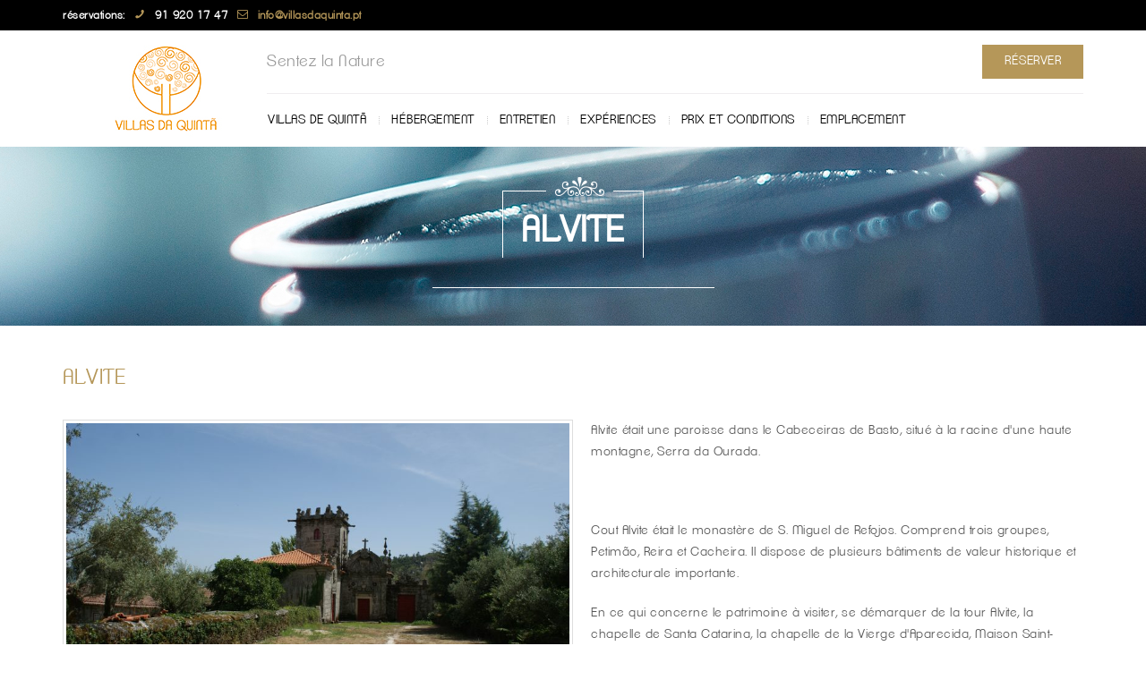

--- FILE ---
content_type: text/html; charset=UTF-8
request_url: https://villasdaquinta.pt/fr/blog/events/alvite/
body_size: 23176
content:
<!DOCTYPE html>
<html lang="fr" dir="ltr"><head>
        <meta charset="UTF-8">
                    <meta name="title" content="">
            <meta name="keywords" content="">
            <meta name="description" content="">
                <link rel="profile" href="http://gmpg.org/xfn/11">
        <link rel="pingback" href="https://villasdaquinta.pt/xmlrpc.php">    
                <link rel="shortcut icon" href="https://villasdaquinta.pt/ficheiros/2016/05/favicon.png">
                <style type="text/css">
		
            
        @font-face {
            font-family: 'cs_custom_font';
            src: url('https://villasdaquinta.pt/ficheiros/2016/05/ClementePDae-Light.eot');
            src:
                url('https://villasdaquinta.pt/ficheiros/2016/05/ClementePDae-Light.eot?#iefix') format('eot'),
                url('https://villasdaquinta.pt/ficheiros/2016/05/ClementePDae-Light.woff') format('woff'),
                url('https://villasdaquinta.pt/ficheiros/2016/05/ClementePDae-Light.ttf') format('truetype'),
                url('https://villasdaquinta.pt/ficheiros/2016/05/ClementePDae-Light.svg#cs_custom_font') format('svg');
            font-weight: 400;
            font-style: normal;
        }    body,.main-section p {
        font-family: cs_custom_font !important;font-size: 14;         color:#555555;
    }
    header .logo{
        margin:0px  0px 0px 50px !important;
       }
    .nav li a,.navigation ul li{
        font-family: cs_custom_font !important;font-size: 14;    }
     h1{
    font-family: cs_custom_font !important;font-size: 40;}
    h2{
    font-family: cs_custom_font !important;font-size: 24;}
    h3{
    font-family: cs_custom_font !important;font-size: 17;}
    h4{
    font-family: cs_custom_font !important;font-size: 20;}
    h5{
    font-family: cs_custom_font !important;font-size: 18;}
    h6{
    font-family: cs_custom_font !important;font-size: 16;}
    
    .main-section h1, .main-section h1 a {color: #b59759 !important;}
    .main-section h2, .main-section h2 a{color: #b59759 !important;}
    .main-section h3, .main-section h3 a{color: #b59759 !important;}
    .main-section h4, .main-section h4 a{color: #b59759 !important;}
    .main-section h5, .main-section h5 a{color: #b59759 !important;}
    .main-section h6, .main-section h6 a{color: #b59759 !important;}
    .widget .widget-section-title h2{
        font-family: cs_custom_font !important;font-size: 16;    }
	  .cs-section-title h2{
        font-size:18px !important;    }
	.top-bar,#lang_sel ul ul {background-color:#000000 !important;}
	#lang_sel ul ul:before { border-bottom-color: #000000; }
	.top-bar p{color:#ffffff !important;}
	.top-bar a,.top-bar i{color:#b59759 !important;}
	.logo-section,.main-head{background: !important;}
	.main-navbar,#main-header .btn-style1,.wrapper:before {background:#ffffff !important;}
	.header-v3 .main-head .cs-nav-block, .navigation {background:#ffffff !important;}
	.navigation ul > li > a {color:#000000 !important;}
	.sub-dropdown { background-color:#fffff !important;}
	.navigation > ul ul li > a {color:#444444 !important;}
	.navigation > ul ul li:hover > a {color:#b59759;color:#b59759 !important;}
	.navigation > ul > li:hover > a {color:#b59759 !important;}
	.sub-dropdown:before {border-bottom:8px solid #b59759 !important;}
	.sub-dropdown{border-top:2px solid #b59759 !important;}
    .navigation .sub-dropdown > li:hover > a,
	.navigation > ul > li.parentIcon:hover > a:before { background-color:#b59759 !important; }
	.cs-user,.cs-user-login { border-color:#b59759 !important; }
    {
        box-shadow: 0 4px 0 #000000 inset !important;
    }
    .header_2 .nav > li:hover > a,.header_2 .nav > li.current-menu-ancestor > a {
       
    }
    </style>
<style type="text/css">
        footer#footer-sec, footer.group:before {
            background-color:#333333 !important;
        }
		#footer-sec {
            background:url(https://villasdaquinta.pt/ficheiros/2016/05/praca_da_republica.jpg) #333333 repeat scroll 0 0 / cover !important; 
         }
       #footer-sec::before {
         background-color:rgba(51, 51, 51, 0.95) !important;;
         }
        .footer-content {
            background-color:#333333 !important;
        }
        footer #copyright p {
            color:#666666 !important;
        }
        footer a,footer .widget-form ul li input[type='submit'],footer.group .tagcloud a,footer.group .widget ul li a {
            color:#cccccc !important;
        }
		#footer-sec .widget{
			 background-color:background-color:rgba(51, 51, 51, 0.95) !important; !important;
		}
        footer#footer-sec .widget h2, footer#footer-sec .widget h5,footer.group h2,footer#footer-sec h3,footer#footer-sec h4,footer#footer-sec h5,footer#footer-sec h6 {
            color:#ffffff !important;
        }
      #newslatter-sec,#newslatter-sec span,footer#footer-sec .widget ul li,footer#footer-sec .widget p, footer#footer-sec .widget_calendar tr td,footer.group,footer .widget_latest_post .post-options li,footer#footer-sec .widget i,.widget-form ul li i {
            color:#cccccc !important;
        }
    </style>
<style type="text/css">
/*!
* Theme Color File */

/*!
* Theme Color */
.cscolor,.cs-hovercolor:hover,.breadcrumb-sec .breadcrumbs ul li.active, .breadcrumb-sec .breadcrumbs ul li.active span,.cs-accomodation article:hover .accomodation-info h5 a,.accomodation-tabs .nav li.active a,.twitter_widget article p a, .cs-banner .flexslider li figure .caption .textinfo p,
.cs-services:hover h5, .events-timeline .post-options li span, .cs-error-msg, .footer-nav ul li a:hover, #copyright .social-media ul li a:hover i, .left-side p a:hover,
.widget_calendar thead th,/* Blog */ .pagination li a.active, .pagination li a:hover, .post-options li.categories a:hover, .blog-grid article:hover h5 a,  .blog-large article:hover h2 a,
.cs-blog article:hover h4 a, .widget_recent ul li:hover h6 a, .prev-next-post article.prev:hover h4 a, .prev-next-post article.next:hover h4 a,.cs-team .social-media ul li a:hover, .cs-counter .cs-text a, .post-options li a:hover, .accomodation-tabs .nav > li:hover > a, .panel-group.cs-default.simple .panel-heading a:before,
.cs-list ul li a:hover,.cs-iconlist li a:hover, .cs-reservation-tabs .tabs-nav li.active a, .search-summery span:before, .process-loader, .reservation-search .cs-bank-transfer h2, .undo-search a i, .rooms-list .text span.price, .search-summery li span, .cs-check-list .check-price small, .rooms-list .text span.sidebar-total, .rooms-list .text span.sidebar-discount-total, .extras ul li span, .pypal-sec input[type="checkbox"]:checked + label::before, .pypal-sec input[type="radio"]:checked + label::before, .pypal-price li span, .cs-content404 a, .cs-content404 a i, .cs-search-results ul li a {
 color:#b59759 !important;
}
/*!
* Theme Background Color */
.csbg-color,.csbg-hovercolor:hover,.widget-section-title h2:before,.widget_form ul li input[type="submit"],.cs-infolist:hover .info-btn,.booking-btn:hover,.comment-reply-title:before,
#respond form p input[type="submit"],/* widget */.widget_search form label input[type="submit"], .widget-section-title h2:before, .widget_cs-services .cs-services:before, .widget_categories ul li:hover, .widget_cetegorie ul li:hover, .widget_pages ul li:hover, .widget_meta ul li:hover, .widget_nav_menu ul li a:hover, .widget_archive ul li:hover,
.cs-tags ul li:hover a,/* Event */.date-time, .search-heading h2:before, .cs-price-table .sigun_up, .page-no-search .cs-search-area input[type="submit"], .box_spreater .dividerstyle i:hover, .cs-author span, .user-signup form input[type="submit"],
.cs-blog .cs-media .jp-play-bar, .cs-services.classic::before, .info-toggle.active, .flex-direction-nav a:hover, .owl-nav div:hover, .widget_calendar table tr td:hover,
.widget_calendar table tr td:after,/* Blog */ .pagination li.pgprev:hover i, .pagination li.pgnext:hover i, .prev-next-post article.prev:hover .left-arrow, .prev-next-post article.next:hover .right-arrow, .cs-list .cs-linked-list li a:hover i,
.thumblist .comment-reply-link:hover:before,.events-grid .event-icon:hover,.cs-pricing-table table thead tr th,.cs-show-msg > div, .widget .cs-services:before, .widget_newsletter input[type="submit"], .cs-classic-form #respond .form-submit input[type="button"], .edit-btn, .rooms-list .continue-btn,
.pypal-sec li .button_style a, .cs-selection-complete a, .rooms-list li.cs-current-room small, .select-heading .select-number, .cs-reservation-tabs .tabs-nav li.active i, .cs-confirmation figure i, .go-back, .cs-error, .cs-section-title h2::before, .search-heading h2::before,
.cs-services.modren.cs-fancy2:after, .cs-accomodation.modrenview .booking-btn, .date-time time span, .table-condensed tbody tr td.active, .cs-chcked-area .continue-btn, .pypal-sec .continue-btn, .go-back, .cs-blog article figure figcaption a, .cs-show-msg, .navbar-toggle, .header-v3 .navigation>ul>li>a:after{
    background-color:#b59759 !important;
}
/*!
* Theme Border Color */
.csborder-color,.csborder-hovercolor:hover,.accomodation-tabs .nav li.active a:after, .flex-direction-nav a:hover, .owl-nav div:hover,
.pagination li a.active::before, .pagination li a.active::after{
    border-color:#b59759 !important;
}
.events-minimal:hover,.widget.event-calendar .eventsCalendar-list-wrap,.cs-tabs.vertical .nav-tabs .active a:before, .rooms-list li.cs-current-room, .user-signup form .submit-button::before, .widget_newsletter .submit-button::before {
    border-left-color:#b59759 !important;
}
.cs-tabs .nav-tabs > .active > a:before {
    border-top-color:#b59759 !important;
}


</style>
<title>Alvite &#8211; Villas de Quintã</title>
<meta name="viewport" content="width=device-width, initial-scale=1.0, maximum-scale=1.0, user-scalable=0"><link rel='dns-prefetch' href='//s.w.org' />
		<script type="text/javascript">
			window._wpemojiSettings = {"baseUrl":"https:\/\/s.w.org\/images\/core\/emoji\/12.0.0-1\/72x72\/","ext":".png","svgUrl":"https:\/\/s.w.org\/images\/core\/emoji\/12.0.0-1\/svg\/","svgExt":".svg","source":{"wpemoji":"https:\/\/villasdaquinta.pt\/livrarias\/js\/wp-emoji.js","twemoji":"https:\/\/villasdaquinta.pt\/livrarias\/js\/twemoji.js"}};
			/**
 * @output livrarias/js/wp-emoji-loader.js
 */
( function( window, document, settings ) {
	var src, ready, ii, tests;
	// Create a canvas element for testing native browser support of emoji.
	var canvas = document.createElement( 'canvas' );
	var context = canvas.getContext && canvas.getContext( '2d' );
	/**
	 * Checks if two sets of Emoji characters render the same visually.
	 *
	 * @since 4.9.0
	 *
	 * @private
	 *
	 * @param {number[]} set1 Set of Emoji character codes.
	 * @param {number[]} set2 Set of Emoji character codes.
	 *
	 * @return {boolean} True if the two sets render the same.
	 */
	function emojiSetsRenderIdentically( set1, set2 ) {
		var stringFromCharCode = String.fromCharCode;
		// Cleanup from previous test.
		context.clearRect( 0, 0, canvas.width, canvas.height );
		context.fillText( stringFromCharCode.apply( this, set1 ), 0, 0 );
		var rendered1 = canvas.toDataURL();
		// Cleanup from previous test.
		context.clearRect( 0, 0, canvas.width, canvas.height );
		context.fillText( stringFromCharCode.apply( this, set2 ), 0, 0 );
		var rendered2 = canvas.toDataURL();
		return rendered1 === rendered2;
	}
	/**
	 * Detects if the browser supports rendering emoji or flag emoji.
	 *
	 * Flag emoji are a single glyph made of two characters, so some browsers
	 * (notably, Firefox OS X) don't support them.
	 *
	 * @since 4.2.0
	 *
	 * @private
	 *
	 * @param {string} type Whether to test for support of "flag" or "emoji".
	 *
	 * @return {boolean} True if the browser can render emoji, false if it cannot.
	 */
	function browserSupportsEmoji( type ) {
		var isIdentical;
		if ( ! context || ! context.fillText ) {
			return false;
		}
		/*
		 * Chrome on OS X added native emoji rendering in M41. Unfortunately,
		 * it doesn't work when the font is bolder than 500 weight. So, we
		 * check for bold rendering support to avoid invisible emoji in Chrome.
		 */
		context.textBaseline = 'top';
		context.font = '600 32px Arial';
		switch ( type ) {
			case 'flag':
				/*
				 * Test for UN flag compatibility. This is the least supported of the letter locale flags,
				 * so gives us an easy test for full support.
				 *
				 * To test for support, we try to render it, and compare the rendering to how it would look if
				 * the browser doesn't render it correctly ([U] + [N]).
				 */
				isIdentical = emojiSetsRenderIdentically(
					[ 0xD83C, 0xDDFA, 0xD83C, 0xDDF3 ],
					[ 0xD83C, 0xDDFA, 0x200B, 0xD83C, 0xDDF3 ]
				);
				if ( isIdentical ) {
					return false;
				}
				/*
				 * Test for English flag compatibility. England is a country in the United Kingdom, it
				 * does not have a two letter locale code but rather an five letter sub-division code.
				 *
				 * To test for support, we try to render it, and compare the rendering to how it would look if
				 * the browser doesn't render it correctly (black flag emoji + [G] + [B] + [E] + [N] + [G]).
				 */
				isIdentical = emojiSetsRenderIdentically(
					[ 0xD83C, 0xDFF4, 0xDB40, 0xDC67, 0xDB40, 0xDC62, 0xDB40, 0xDC65, 0xDB40, 0xDC6E, 0xDB40, 0xDC67, 0xDB40, 0xDC7F ],
					[ 0xD83C, 0xDFF4, 0x200B, 0xDB40, 0xDC67, 0x200B, 0xDB40, 0xDC62, 0x200B, 0xDB40, 0xDC65, 0x200B, 0xDB40, 0xDC6E, 0x200B, 0xDB40, 0xDC67, 0x200B, 0xDB40, 0xDC7F ]
				);
				return ! isIdentical;
			case 'emoji':
				/*
				 * Love is love.
				 *
				 * To test for Emoji 12 support, try to render a new emoji: men holding hands, with different skin
				 * tone modifiers.
				 *
				 * When updating this test for future Emoji releases, ensure that individual emoji that make up the
				 * sequence come from older emoji standards.
				 */
				isIdentical = emojiSetsRenderIdentically(
					[0xD83D, 0xDC68, 0xD83C, 0xDFFE, 0x200D, 0xD83E, 0xDD1D, 0x200D, 0xD83D, 0xDC68, 0xD83C, 0xDFFC],
					[0xD83D, 0xDC68, 0xD83C, 0xDFFE, 0x200B, 0xD83E, 0xDD1D, 0x200B, 0xD83D, 0xDC68, 0xD83C, 0xDFFC]
				);
				return ! isIdentical;
		}
		return false;
	}
	/**
	 * Adds a script to the head of the document.
	 *
	 * @ignore
	 *
	 * @since 4.2.0
	 *
	 * @param {Object} src The url where the script is located.
	 * @return {void}
	 */
	function addScript( src ) {
		var script = document.createElement( 'script' );
		script.src = src;
		script.defer = script.type = 'text/javascript';
		document.getElementsByTagName( 'head' )[0].appendChild( script );
	}
	tests = Array( 'flag', 'emoji' );
	settings.supports = {
		everything: true,
		everythingExceptFlag: true
	};
	/*
	 * Tests the browser support for flag emojis and other emojis, and adjusts the
	 * support settings accordingly.
	 */
	for( ii = 0; ii < tests.length; ii++ ) {
		settings.supports[ tests[ ii ] ] = browserSupportsEmoji( tests[ ii ] );
		settings.supports.everything = settings.supports.everything && settings.supports[ tests[ ii ] ];
		if ( 'flag' !== tests[ ii ] ) {
			settings.supports.everythingExceptFlag = settings.supports.everythingExceptFlag && settings.supports[ tests[ ii ] ];
		}
	}
	settings.supports.everythingExceptFlag = settings.supports.everythingExceptFlag && ! settings.supports.flag;
	// Sets DOMReady to false and assigns a ready function to settings.
	settings.DOMReady = false;
	settings.readyCallback = function() {
		settings.DOMReady = true;
	};
	// When the browser can not render everything we need to load a polyfill.
	if ( ! settings.supports.everything ) {
		ready = function() {
			settings.readyCallback();
		};
		/*
		 * Cross-browser version of adding a dom ready event.
		 */
		if ( document.addEventListener ) {
			document.addEventListener( 'DOMContentLoaded', ready, false );
			window.addEventListener( 'load', ready, false );
		} else {
			window.attachEvent( 'onload', ready );
			document.attachEvent( 'onreadystatechange', function() {
				if ( 'complete' === document.readyState ) {
					settings.readyCallback();
				}
			} );
		}
		src = settings.source || {};
		if ( src.concatemoji ) {
			addScript( src.concatemoji );
		} else if ( src.wpemoji && src.twemoji ) {
			addScript( src.twemoji );
			addScript( src.wpemoji );
		}
	}
} )( window, document, window._wpemojiSettings );
		</script>
		<style type="text/css">
img.wp-smiley,
img.emoji {
	display: inline !important;
	border: none !important;
	box-shadow: none !important;
	height: 1em !important;
	width: 1em !important;
	margin: 0 .07em !important;
	vertical-align: -0.1em !important;
	background: none !important;
	padding: 0 !important;
}
</style>
	<link rel='stylesheet' id='style-css'  href='https://villasdaquinta.pt/modulos/0753eeea/css/VILLASDAQUINTA_Estilos.css' type='text/css' media='all' />
<link rel='stylesheet' id='wp-block-library-css'  href='https://villasdaquinta.pt/livrarias/css/dist/block-library/style.css' type='text/css' media='all' />
<link rel='stylesheet' id='contact-form-7-css'  href='https://villasdaquinta.pt/modulos/d521599a/includes/css/styles.css' type='text/css' media='all' />
<link rel='stylesheet' id='buttons-css'  href='https://villasdaquinta.pt/livrarias/css/buttons.css' type='text/css' media='all' />
<link rel='stylesheet' id='dashicons-css'  href='https://villasdaquinta.pt/livrarias/css/dashicons.css' type='text/css' media='all' />
<link rel='stylesheet' id='mediaelement-css'  href='https://villasdaquinta.pt/livrarias/js/mediaelement/mediaelementplayer-legacy.min.css' type='text/css' media='all' />
<link rel='stylesheet' id='wp-mediaelement-css'  href='https://villasdaquinta.pt/livrarias/js/mediaelement/wp-mediaelement.css' type='text/css' media='all' />
<link rel='stylesheet' id='media-views-css'  href='https://villasdaquinta.pt/livrarias/css/media-views.css' type='text/css' media='all' />
<link rel='stylesheet' id='imgareaselect-css'  href='https://villasdaquinta.pt/livrarias/js/imgareaselect/imgareaselect.css' type='text/css' media='all' />
<link rel='stylesheet' id='rs-plugin-settings-css'  href='https://villasdaquinta.pt/modulos/11e0cd48/public/assets/css/settings.css' type='text/css' media='all' />
<style id='rs-plugin-settings-inline-css' type='text/css'>
#rs-demo-id {}
</style>
<link rel='stylesheet' id='cs_fontawesome_styles-css'  href='https://villasdaquinta.pt/modulos/827f87d6/assets/css/font-awesome.min.css' type='text/css' media='all' />
<link rel='stylesheet' id='cs_datepicker_css-css'  href='https://villasdaquinta.pt/modulos/827f87d6/assets/css/jquery_datetimepicker.css' type='text/css' media='all' />
<link rel='stylesheet' id='bootstrap_css-css'  href='https://villasdaquinta.pt/modulos/827f87d6/assets/css/bootstrap.min.css' type='text/css' media='all' />
<link rel='stylesheet' id='iconmoon_css-css'  href='https://villasdaquinta.pt/templatevillas/include/assets/icon/css/iconmoon.css' type='text/css' media='all' />
<link rel='stylesheet' id='style_css-css'  href='https://villasdaquinta.pt/templatevillas/estilos.css' type='text/css' media='all' />
<link rel='stylesheet' id='flexslider_css-css'  href='https://villasdaquinta.pt/templatevillas/assets/css/flexslider.css' type='text/css' media='all' />
<link rel='stylesheet' id='responsive_css-css'  href='https://villasdaquinta.pt/templatevillas/assets/css/responsive.css' type='text/css' media='all' />
<link rel='stylesheet' id='base_css-css'  href='https://villasdaquinta.pt/templatevillas/assets/css/base.css' type='text/css' media='all' />
<link rel='stylesheet' id='bootstrap-theme_css-css'  href='https://villasdaquinta.pt/templatevillas/assets/css/bootstrap-theme.css' type='text/css' media='all' />
<link rel='stylesheet' id='prettyPhoto_css-css'  href='https://villasdaquinta.pt/templatevillas/assets/css/prettyphoto.css' type='text/css' media='all' />
<script type='text/javascript' src='https://villasdaquinta.pt/livrarias/js/jquery/jquery.js'></script>
<script type='text/javascript' src='https://villasdaquinta.pt/livrarias/js/jquery/jquery-migrate.js'></script>
<script type='text/javascript'>
/* <![CDATA[ */
var userSettings = {"url":"\/","uid":"0","time":"1769488218","secure":"1"};
/* ]]> */
</script>
<script type='text/javascript' src='https://villasdaquinta.pt/livrarias/js/utils.js'></script>
<script type='text/javascript' src='https://villasdaquinta.pt/livrarias/js/plupload/moxie.js'></script>
<script type='text/javascript' src='https://villasdaquinta.pt/livrarias/js/plupload/plupload.js'></script>
<!--[if lt IE 8]>
<script type='text/javascript' src='https://villasdaquinta.pt/livrarias/js/json2.js'></script>
<![endif]-->
<script type='text/javascript'>
var mejsL10n = {"language":"fr","strings":{"mejs.install-flash":"You are using a browser that does not have Flash player enabled or installed. Please turn on your Flash player plugin or download the latest version from https:\/\/get.adobe.com\/flashplayer\/","mejs.fullscreen-off":"Turn off Fullscreen","mejs.fullscreen-on":"Go Fullscreen","mejs.download-video":"Download Video","mejs.fullscreen":"Fullscreen","mejs.time-jump-forward":["Jump forward 1 second","Jump forward %1 seconds"],"mejs.loop":"Toggle Loop","mejs.play":"Play","mejs.pause":"Pause","mejs.close":"Close","mejs.time-slider":"Time Slider","mejs.time-help-text":"Use Left\/Right Arrow keys to advance one second, Up\/Down arrows to advance ten seconds.","mejs.time-skip-back":["Skip back 1 second","Skip back %1 seconds"],"mejs.captions-subtitles":"Captions\/Subtitles","mejs.captions-chapters":"Chapters","mejs.none":"None","mejs.mute-toggle":"Mute Toggle","mejs.volume-help-text":"Use Up\/Down Arrow keys to increase or decrease volume.","mejs.unmute":"Unmute","mejs.mute":"Mute","mejs.volume-slider":"Volume Slider","mejs.video-player":"Video Player","mejs.audio-player":"Audio Player","mejs.ad-skip":"Skip ad","mejs.ad-skip-info":["Skip in 1 second","Skip in %1 seconds"],"mejs.source-chooser":"Source Chooser","mejs.stop":"Stop","mejs.speed-rate":"Speed Rate","mejs.live-broadcast":"Live Broadcast","mejs.afrikaans":"Afrikaans","mejs.albanian":"Albanian","mejs.arabic":"Arabic","mejs.belarusian":"Belarusian","mejs.bulgarian":"Bulgarian","mejs.catalan":"Catalan","mejs.chinese":"Chinese","mejs.chinese-simplified":"Chinese (Simplified)","mejs.chinese-traditional":"Chinese (Traditional)","mejs.croatian":"Croatian","mejs.czech":"Czech","mejs.danish":"Danish","mejs.dutch":"Dutch","mejs.english":"English","mejs.estonian":"Estonian","mejs.filipino":"Filipino","mejs.finnish":"Finnish","mejs.french":"French","mejs.galician":"Galician","mejs.german":"German","mejs.greek":"Greek","mejs.haitian-creole":"Haitian Creole","mejs.hebrew":"Hebrew","mejs.hindi":"Hindi","mejs.hungarian":"Hungarian","mejs.icelandic":"Icelandic","mejs.indonesian":"Indonesian","mejs.irish":"Irish","mejs.italian":"Italian","mejs.japanese":"Japanese","mejs.korean":"Korean","mejs.latvian":"Latvian","mejs.lithuanian":"Lithuanian","mejs.macedonian":"Macedonian","mejs.malay":"Malay","mejs.maltese":"Maltese","mejs.norwegian":"Norwegian","mejs.persian":"Persian","mejs.polish":"Polish","mejs.portuguese":"Portuguese","mejs.romanian":"Romanian","mejs.russian":"Russian","mejs.serbian":"Serbian","mejs.slovak":"Slovak","mejs.slovenian":"Slovenian","mejs.spanish":"Spanish","mejs.swahili":"Swahili","mejs.swedish":"Swedish","mejs.tagalog":"Tagalog","mejs.thai":"Thai","mejs.turkish":"Turkish","mejs.ukrainian":"Ukrainian","mejs.vietnamese":"Vietnamese","mejs.welsh":"Welsh","mejs.yiddish":"Yiddish"}};
</script>
<script type='text/javascript' src='https://villasdaquinta.pt/livrarias/js/mediaelement/mediaelement-and-player.js'></script>
<script type='text/javascript' src='https://villasdaquinta.pt/livrarias/js/mediaelement/mediaelement-migrate.js'></script>
<script type='text/javascript'>
/* <![CDATA[ */
var _wpmejsSettings = {"pluginPath":"\/livrarias\/js\/mediaelement\/","classPrefix":"mejs-","stretching":"responsive"};
/* ]]> */
</script>
<script type='text/javascript' src='https://villasdaquinta.pt/modulos/11e0cd48/public/assets/js/jquery.themepunch.tools.min.js'></script>
<script type='text/javascript' src='https://villasdaquinta.pt/modulos/11e0cd48/public/assets/js/jquery.themepunch.revolution.min.js'></script>
<script type='text/javascript'>
/* <![CDATA[ */
var Villas_nome_objecto = {"loginadmin":""};
/* ]]> */
</script>
<script type='text/javascript' src='https://villasdaquinta.pt/modulos/0753eeea/scripts/villasquinta.js'></script>
<script type='text/javascript' src='https://villasdaquinta.pt/templatevillas/assets/scripts/bootstrap.min.js'></script>
<script type='text/javascript'>
/* <![CDATA[ */
var MyAjax = {"ajaxurl":"https:\/\/villasdaquinta.pt\/ajax","security":"5d9413ee85"};
/* ]]> */
</script>
<script type='text/javascript' src='https://villasdaquinta.pt/modulos/7faeffe1/js/ai.js'></script>
<link rel='https://api.w.org/' href='https://villasdaquinta.pt/wp-json/' />
<link rel="EditURI" type="application/rsd+xml" title="RSD" href="https://villasdaquinta.pt/xmlrpc.php?rsd" />
<link rel="wlwmanifest" type="application/wlwmanifest+xml" href="https://villasdaquinta.pt/livrarias/wlwmanifest.xml" /> 
<link rel='prev' title='Fafe' href='https://villasdaquinta.pt/blog/events/cidade-de-fafe/' />
<link rel='next' title='Arche Baúlhe' href='https://villasdaquinta.pt/blog/events/arco-de-baulhe/' />
<meta name="generator" content="WordPress 5.2.3" />
<link rel="canonical" href="https://villasdaquinta.pt/fr/blog/events/alvite/" />
<link rel='shortlink' href='https://villasdaquinta.pt/?p=3904' />
<link rel="alternate" type="application/json+oembed" href="https://villasdaquinta.pt/fr/wp-json/oembed/1.0/embed?url=https%3A%2F%2Fvillasdaquinta.pt%2Fblog%2Fevents%2Falvite%2F" />
<link rel="alternate" type="text/xml+oembed" href="https://villasdaquinta.pt/fr/wp-json/oembed/1.0/embed?url=https%3A%2F%2Fvillasdaquinta.pt%2Fblog%2Fevents%2Falvite%2F&format=xml" />
            <script type="text/javascript">
                jQuery(document).ajaxSuccess(function (event, xhr, settings) {
                    var content = xhr.responseText;
                    var new_js = jQuery.parseJSON(content);
                    var get_content = new_js.data['contents'];
                    var get_content_n = get_content.replace(/_nonce=/g, "_nonce=");
                    jQuery('#activity-stream').replaceWith(get_content_n);                    
                });
            </script>
        <link rel="alternate" hreflang="pt" href="/blog/events/alvite/"/><link rel="alternate" hreflang="es" href="/es/blog/events/alvite/"/><link rel="alternate" hreflang="en" href="/en/blog/events/alvite/"/><meta name="generator" content="Powered by Slider Revolution 5.1.6 - responsive, Mobile-Friendly Slider Plugin for WordPress with comfortable drag and drop interface." />
<meta name="translation-stats" content='{"total_phrases":86,"translated_phrases":81,"human_translated_phrases":null,"hidden_phrases":4,"hidden_translated_phrases":4,"hidden_translateable_phrases":null,"meta_phrases":7,"meta_translated_phrases":2,"time":null}'/>
    </head>
    <body class="events-template-default single single-events postid-3904 cbp-spmenu-push">
                     
        <div class="wrapper wrapper_full_width">
                     
        <header id="main-header" class="">
                     
                    <div class="top-bar"> 
                 
                                    <div class="container"> 
                                         
                    <aside class="left-side">
                                                    réservations:   <i class="icon-phone8"></i>
91 920 17 47 <i class="icon-envelope-o"></i>
<a href="https://villasdaquinta.pt/fr/localizacao/">info@villasdaquinta.pt</a>
 
                             
                    </aside>     
                    <aside class="right-side">
                        <ul class="location-list">
                                                            <li>
                                    <i class="icon-volume-off"></i> 
                                    <a class="music" href="javascript:;" onclick="cs_music_toggle('https://villasdaquinta.pt/ajax')">
                                        <audio id="audio" src="" ></audio>La musique <span>sur</span></a> </li>
                            
                                                         
                        </ul>
                    </aside>  
                </div>
            </div>
                         
            <div class="main-head">                      
                <div class="container">
                    <div class="logo">
                                <a href="https://villasdaquinta.pt/fr/">    
            <img src="https://villasdaquinta.pt/ficheiros/2016/05/logo_fundo_branco.jpg" style="width:130px; height: 130px;" alt="Villas de Quintã">
        </a>
                            </div>

                    <div class="logo sticky">
                                <a href="https://villasdaquinta.pt/fr/">    
            <img src="https://villasdaquinta.pt/ficheiros/2016/05/logo_sticky.jpg" alt="Villas de Quintã">
        </a>
                            </div>
                    <div class="res-btn">
                        <a href="https://villasdaquinta.pt/fr/reservar/" class="reserve-btn csbg-color" target="_blank">Réserver</a>                    </div>
                                        <aside class="right-side">
                        <div class="headerinfo">
                                                            <span class="head-title">
                                    Sentez la Nature                                </span> 
                                                                <ul class="cs-reservation">
                                                                         
                                    <li><a href="https://villasdaquinta.pt/fr/reservar/" class="reserve-btn csbg-color" target="_blank">Réserver</a></li>                                </ul>
                            </div>
                                                <nav class="navbar navbar-default" role="navigation">
                            <div class="navbar-header">
                                <a href="https://villasdaquinta.pt/fr/reservar/" class="reserve-btn csbg-color" target="_blank">Réserver</a>                                <button type="button" class="navbar-toggle toggle-menu menu-right push-body" data-toggle="collapse" data-target="#bs-example-navbar-collapse-1">
                                    <span class="sr-only">Basculer la navigation</span>
                                    <span class="icon-bar"></span>
                                    <span class="icon-bar"></span>
                                    <span class="icon-bar"></span>
                                </button>
                            </div>
                            <div class="collapse navbar-collapse cbp-spmenu cbp-spmenu-vertical cbp-spmenu-right navigation" id="bs-example-navbar-collapse-1">
                                <ul class="nav navbar-nav"><li class="menu-item menu-item-type-custom menu-item-object-custom menu-item-has-children menu-item-3774"><a href="#">Villas de Quintã</a>
<ul class="sub-dropdown">
	<li class="menu-item menu-item-type-post_type menu-item-object-page menu-item-3561"><a href="https://villasdaquinta.pt/fr/historia/">histoire</a></li>
	<li class="menu-item menu-item-type-post_type menu-item-object-page menu-item-3569"><a href="https://villasdaquinta.pt/fr/porque-villas-da-quinta/">Pourquoi Villas de Quintã?</a></li>
	<li class="menu-item menu-item-type-custom menu-item-object-custom menu-item-3932"><a href="https://villasdaquinta.pt/fr/galeria-de-fotos/">Galerie de photos</a></li>
</ul>
</li>
<li class="menu-item menu-item-type-post_type menu-item-object-page menu-item-has-children menu-item-3101"><a href="https://villasdaquinta.pt/fr/alojamento/"><span>hébergement</span></a>
<ul class="sub-dropdown">
	<li class="menu-item menu-item-type-custom menu-item-object-custom menu-item-3920"><a href="https://villasdaquinta.pt/fr/blog/rooms/casa-dos-cedros/">Casa dos Cedros</a></li>
	<li class="menu-item menu-item-type-custom menu-item-object-custom menu-item-3921"><a href="https://villasdaquinta.pt/fr/blog/rooms/casa-dos-pinheiros/">Casa dos Pinheiros</a></li>
	<li class="menu-item menu-item-type-custom menu-item-object-custom menu-item-3922"><a href="https://villasdaquinta.pt/fr/blog/rooms/casa-dos-carvalhos/">House of Oaks</a></li>
	<li class="menu-item menu-item-type-custom menu-item-object-custom menu-item-3960"><a href="https://villasdaquinta.pt/fr/blog/rooms/casa-das-oliveiras/">Casa das Oliveiras</a></li>
	<li class="menu-item menu-item-type-custom menu-item-object-custom menu-item-3961"><a href="https://villasdaquinta.pt/fr/blog/rooms/casa-dos-castanheiros/">Maison de Chestnut</a></li>
	<li class="menu-item menu-item-type-custom menu-item-object-custom menu-item-4357"><a href="https://villasdaquinta.pt/fr/blog/rooms/studio-das-limoeiros/">Studio de citron</a></li>
	<li class="menu-item menu-item-type-custom menu-item-object-custom menu-item-4414"><a href="https://villasdaquinta.pt/fr/blog/rooms/studio-das-laranjeiras/">studio Laranjeiras</a></li>
</ul>
</li>
<li class="menu-item menu-item-type-post_type menu-item-object-page menu-item-1763"><a href="https://villasdaquinta.pt/fr/servicos/">entretien</a></li>
<li class="menu-item menu-item-type-post_type menu-item-object-page menu-item-has-children menu-item-1783"><a href="https://villasdaquinta.pt/fr/experiencias/"><span>expériences</span></a>
<ul class="sub-dropdown">
	<li class="menu-item menu-item-type-custom menu-item-object-custom menu-item-4080"><a href="https://villasdaquinta.pt/fr/experiencias/?filter_category%5B0%5D=artesanato">artisanat</a></li>
	<li class="menu-item menu-item-type-custom menu-item-object-custom menu-item-4081"><a href="https://villasdaquinta.pt/fr/experiencias/?filter_category%5B1%5D=atividades">activités</a></li>
	<li class="menu-item menu-item-type-custom menu-item-object-custom menu-item-4082"><a href="https://villasdaquinta.pt/fr/experiencias/?filter_category%5B2%5D=festas-feiras">les parties / Salons</a></li>
	<li class="menu-item menu-item-type-custom menu-item-object-custom menu-item-4083"><a href="https://villasdaquinta.pt/fr/experiencias/?filter_category%5B3%5D=gastronomia">gastronomie</a></li>
	<li class="menu-item menu-item-type-custom menu-item-object-custom menu-item-4084"><a href="https://villasdaquinta.pt/fr/experiencias/?filter_category%5B4%5D=locais-turisticos">Sites touristiques</a></li>
</ul>
</li>
<li class="menu-item menu-item-type-post_type menu-item-object-page menu-item-3625"><a href="https://villasdaquinta.pt/fr/precos-e-condicoes/">Prix ​​et Conditions</a></li>
<li class="menu-item menu-item-type-post_type menu-item-object-page menu-item-1766"><a href="https://villasdaquinta.pt/fr/localizacao/">emplacement</a></li>
</ul>                            </div>
                        </nav>

                                        </aside>
                            </div>
        </div>      
        </header>
                        <script type="text/javascript">
                    jQuery(document).ready(function () {
                        jQuery('.main-head').scrollToFixed();
                    });
                </script>
                        <div class="clear"></div>
             
                    <div class="breadcrumb-sec page-title-align-center " style="background: url(https://villasdaquinta.pt/ficheiros/2016/05/fundo12_subheader.jpg) center top  #b59759; min-height:200px!important; padding-top:px; padding-bottom:px;  " 
             > 
              
            <div class="absolute-sec">            <div class="container" style="height:200px">
                <div class="cs-table">
                    <div class="cs-tablerow">
                         
                        <div class="heading-box"><div class="img-box"><img src="https://villasdaquinta.pt/templatevillas/assets/images/hover-img.png" alt=""></div><h1 style="color:#ffffff !important">Alvite</h1></div><div class="header-sp"><div class="devider1"></div></div>                    </div>
                </div>
            </div>
            </div> 
        </div>
        <div class="clear"></div>
                     
            <main id="main-content">
                 
                <div class="main-section">
    <div class="container"> 
        <div class="row">
			
                    <div class="page-content-fullwidth"> 
                    	<div class="event-editor cs-events">
							                            <div class="col-md-12">
                                <article>
                                                                        <section>
                                        <div class="text">
                                                                                        <ul class="post-options">
                                                <li><a href="https://villasdaquinta.pt/fr/blog/event-category/locais-turisticos/" rel="tag">Sites touristiques</a></li>                                            </ul>
                                                                                        <h2>Alvite</h2>
                                                                                        <ul class="post-options">
                                            
                                                                                            
                                                                                            </ul>
                                        </div>
                                    </section>
                                </article>
                                <div class="rich_editor_text">
                                                                            <figure class="detailpost">
                                            <img src="https://villasdaquinta.pt/ficheiros/2016/05/alvite-818x460.jpg" alt="Alvite">
                                        </figure>
                                    <p>Alvite était une paroisse dans le Cabeceiras de Basto, situé à la racine d'une haute montagne, Serra da Ourada.</p>
<p>&nbsp;</p>
<p>Cout Alvite était le monastère de S. Miguel de Refojos. Comprend trois groupes, Petimão, Reira et Cacheira. Il dispose de plusieurs bâtiments de valeur historique et architecturale importante.<br />  </p>
<p>En ce qui concerne le patrimoine à visiter, se démarquer de la tour Alvite, la chapelle de Santa Catarina, la chapelle de la Vierge d'Aparecida, Maison Saint-Antoine, la Maison du Chaos, Casa de Lamas, Casa de Alvação, la maison du couple dans Alvite et la Maison Tour.</p>
<p>&nbsp;</p>
<p>Les festivités, comme de S. Pedro de Alvite, S. Sebastian, Santa Catarina, Dame d'Aparecida et de Senhora da Piedade, Ils sont les plus pertinentes.<br />  </p>
                                            <div class="cs-tags"> 
                                                <i class="icon-pricetags"></i>
                                                <div class="tags-inn">
                                                    <h6>Mots clés</h6>
                                                    <ul>
                                                        <li><a href="https://villasdaquinta.pt/fr/blog/event-tag/alvite/" rel="tag">Alvite</a></li><li><a href="https://villasdaquinta.pt/fr/blog/event-tag/freguesia/" rel="tag">paroisse</a></li>                                                    </ul>
                                                </div>
                                            </div>
                                        <div class="detail-post">
                                                <div class="socialmedia"><h5>Partilhar</h5><div class="addthis_toolbox addthis_default_style"><ul><li><a class="addthis_button_facebook" data-original-title="Facebook"><i class="icon-facebook2"></i></a></li><li><a class="addthis_button_twitter" data-original-title="twitter"><i class="icon-twitter6"></i></a></li><li><a class="addthis_button_pinterest" data-original-title="Pinterest"><i class="icon-pinterest"></i></a></li><li><a class="addthis_button_instagram" data-original-title="Instagram"><i class="icon-instagram"></i></a></li><li><a class="addthis_button_youtube" data-original-title="Youtube"><i class="icon-youtube"></i></a></li></ul></div></div></div>                                </div>
                            </div>
                            	
                    	</div>
                    </div>
	  
				    
        </div>
    </div>
	</div>
</main>
<div class="clear"></div>
 
    <footer id="footer-sec">
                    <div class="container">
                            </div>                    
                
         
         
            <div class="footer-content">
                <div id="copyright">
                    <div class="container">
                        <div class="row">
                            <div class="col-md-12">
                                                                    <nav class="footer-nav">
                                        <ul class="nav navbar-nav"><li class="menu-item menu-item-type-post_type menu-item-object-page menu-item-home menu-item-1780"><a href="https://villasdaquinta.pt/fr/">Quintan</a></li>
<li class="menu-item menu-item-type-post_type menu-item-object-page menu-item-3931"><a href="https://villasdaquinta.pt/fr/politica-de-privacidade/">Politique de confidentialité</a></li>
<li class="menu-item menu-item-type-post_type menu-item-object-page menu-item-1778"><a href="https://villasdaquinta.pt/fr/servicos/">entretien</a></li>
<li class="menu-item menu-item-type-post_type menu-item-object-page menu-item-2603"><a href="https://villasdaquinta.pt/fr/experiencias/"><span>expériences</span></a></li>
<li class="menu-item menu-item-type-custom menu-item-object-custom menu-item-2604"><a href="#">programmes</a></li>
<li class="menu-item menu-item-type-post_type menu-item-object-page menu-item-1781"><a href="https://villasdaquinta.pt/fr/localizacao/">emplacement</a></li>
</ul>                                    </nav>
                                                            </div>
                                                            <div class="col-md-12">
                                    <div class="footer-sepratore">
                                        <span id="backtop"><i class="icon-arrow-up8 csbg-color"></i></span>
                                    </div>
                                </div>
                                                        <div class="col-md-9">
                                <p>© 2016 Villas de Quintã | Tous droits réservés. | <a href="https://villasdaquinta.pt/fr/politica-de-privacidade/">Politique de confidentialité</a></p>                            </div>
                            <div class="col-md-3">
                                <div class="social-media">
                                    <ul>
                                                                                                              
                    <li>
                        <a style="color:#ffffff;" title="" href="https://www.facebook.com/villasdaquintacabeceirasdebasto" data-original-title="Facebook" data-placement="top"  class="colrhover"  target="_blank"> 

                                <i class="fa icon-facebook-square "></i>
                            </a></li>                                        <li><div class="footer_icon"><a href="https://villasdaquinta.pt/fr/"><img src="https://villasdaquinta.pt/ficheiros/2016/05/tripadvisorfireworks-e1463492872624.png" alt="Villas de Quintã"></a></div></li>		
                                    </ul>
                                </div>
                            </div>
                        </div>
                    </div> 
                </div>
            </div>
            </footer>  <div class="clear"></div>
</div>
  
	<!--[if lte IE 8]>
	<style>
		.attachment:focus {
			outline: #1e8cbe solid;
		}
		.selected.attachment {
			outline: #1e8cbe solid;
		}
	</style>
	<![endif]-->
	<script type="text/html" id="tmpl-media-frame">
		<div class="media-frame-title" id="media-frame-title"></div>
		<div class="media-frame-menu"></div>
		<div class="media-frame-router"></div>
		<div class="media-frame-content"></div>
		<div class="media-frame-toolbar"></div>
		<div class="media-frame-uploader"></div>
	</script>
	<script type="text/html" id="tmpl-media-modal">
		<div tabindex="0" class="media-modal wp-core-ui" role="dialog" aria-modal="true" aria-labelledby="media-frame-title">
			<# if ( data.hasCloseButton ) { #>
				<button type="button" class="media-modal-close"><span class="media-modal-icon"><span class="screen-reader-text">Close dialog</span></span></button>
			<# } #>
			<div class="media-modal-content" role="document"></div>
		</div>
		<div class="media-modal-backdrop"></div>
	</script>
	<script type="text/html" id="tmpl-uploader-window">
		<div class="uploader-window-content">
			<h1>Drop files to upload</h1>
		</div>
	</script>
	<script type="text/html" id="tmpl-uploader-editor">
		<div class="uploader-editor-content">
			<div class="uploader-editor-title">Drop files to upload</div>
		</div>
	</script>
	<script type="text/html" id="tmpl-uploader-inline">
		<# var messageClass = data.message ? 'has-upload-message' : 'no-upload-message'; #>
		<# if ( data.canClose ) { #>
		<button class="close dashicons dashicons-no"><span class="screen-reader-text">Close uploader</span></button>
		<# } #>
		<div class="uploader-inline-content {{ messageClass }}">
		<# if ( data.message ) { #>
			<h2 class="upload-message">{{ data.message }}</h2>
		<# } #>
					<div class="upload-ui">
				<h2 class="upload-instructions drop-instructions">Drop files anywhere to upload</h2>
				<p class="upload-instructions drop-instructions">or</p>
				<button type="button" class="browser button button-hero">Select Files</button>
			</div>
			<div class="upload-inline-status"></div>
			<div class="post-upload-ui">
				
				<p class="max-upload-size">
				Maximum upload file size: 64 MB.				</p>
				<# if ( data.suggestedWidth && data.suggestedHeight ) { #>
					<p class="suggested-dimensions">
						Suggested image dimensions: {{data.suggestedWidth}} by {{data.suggestedHeight}} pixels.					</p>
				<# } #>
							</div>
				</div>
	</script>
	<script type="text/html" id="tmpl-media-library-view-switcher">
		<a href="/fr/blog/events/alvite/?mode=list" class="view-list">
			<span class="screen-reader-text">List View</span>
		</a>
		<a href="/fr/blog/events/alvite/?mode=grid" class="view-grid current">
			<span class="screen-reader-text">Grid View</span>
		</a>
	</script>
	<script type="text/html" id="tmpl-uploader-status">
		<h2>Uploading</h2>
		<button type="button" class="button-link upload-dismiss-errors"><span class="screen-reader-text">Dismiss Errors</span></button>
		<div class="media-progress-bar"><div></div></div>
		<div class="upload-details">
			<span class="upload-count">
				<span class="upload-index"></span> / <span class="upload-total"></span>
			</span>
			<span class="upload-detail-separator">&ndash;</span>
			<span class="upload-filename"></span>
		</div>
		<div class="upload-errors"></div>
	</script>
	<script type="text/html" id="tmpl-uploader-status-error">
		<span class="upload-error-filename">{{{ data.filename }}}</span>
		<span class="upload-error-message">{{ data.message }}</span>
	</script>
	<script type="text/html" id="tmpl-edit-attachment-frame">
		<div class="edit-media-header">
			<button class="left dashicons <# if ( ! data.hasPrevious ) { #> disabled <# } #>"><span class="screen-reader-text">Edit previous media item</span></button>
			<button class="right dashicons <# if ( ! data.hasNext ) { #> disabled <# } #>"><span class="screen-reader-text">Edit next media item</span></button>
			<button type="button" class="media-modal-close"><span class="media-modal-icon"><span class="screen-reader-text">Close dialog</span></span></button>
		</div>
		<div class="media-frame-title"></div>
		<div class="media-frame-content"></div>
	</script>
	<script type="text/html" id="tmpl-attachment-details-two-column">
		<div class="attachment-media-view {{ data.orientation }}">
			<div class="thumbnail thumbnail-{{ data.type }}">
				<# if ( data.uploading ) { #>
					<div class="media-progress-bar"><div></div></div>
				<# } else if ( data.sizes && data.sizes.large ) { #>
					<img class="details-image" src="{{ data.sizes.large.url }}" draggable="false" alt="" />
				<# } else if ( data.sizes && data.sizes.full ) { #>
					<img class="details-image" src="{{ data.sizes.full.url }}" draggable="false" alt="" />
				<# } else if ( -1 === jQuery.inArray( data.type, [ 'audio', 'video' ] ) ) { #>
					<img class="details-image icon" src="{{ data.icon }}" draggable="false" alt="" />
				<# } #>
				<# if ( 'audio' === data.type ) { #>
				<div class="wp-media-wrapper">
					<audio style="visibility: hidden" controls class="wp-audio-shortcode" width="100%" preload="none">
						<source type="{{ data.mime }}" src="{{ data.url }}"/>
					</audio>
				</div>
				<# } else if ( 'video' === data.type ) {
					var w_rule = '';
					if ( data.width ) {
						w_rule = 'width: ' + data.width + 'px;';
					} else if ( wp.media.view.settings.contentWidth ) {
						w_rule = 'width: ' + wp.media.view.settings.contentWidth + 'px;';
					}
				#>
				<div style="{{ w_rule }}" class="wp-media-wrapper wp-video">
					<video controls="controls" class="wp-video-shortcode" preload="metadata"
						<# if ( data.width ) { #>width="{{ data.width }}"<# } #>
						<# if ( data.height ) { #>height="{{ data.height }}"<# } #>
						<# if ( data.image && data.image.src !== data.icon ) { #>poster="{{ data.image.src }}"<# } #>>
						<source type="{{ data.mime }}" src="{{ data.url }}"/>
					</video>
				</div>
				<# } #>
				<div class="attachment-actions">
					<# if ( 'image' === data.type && ! data.uploading && data.sizes && data.can.save ) { #>
					<button type="button" class="button edit-attachment">Edit Image</button>
					<# } else if ( 'pdf' === data.subtype && data.sizes ) { #>
					Document Preview					<# } #>
				</div>
			</div>
		</div>
		<div class="attachment-info">
			<span class="settings-save-status">
				<span class="spinner"></span>
				<span class="saved">Saved.</span>
			</span>
			<div class="details">
				<div class="filename"><strong>File name:</strong> {{ data.filename }}</div>
				<div class="filename"><strong>File type:</strong> {{ data.mime }}</div>
				<div class="uploaded"><strong>Uploaded on:</strong> {{ data.dateFormatted }}</div>
				<div class="file-size"><strong>File size:</strong> {{ data.filesizeHumanReadable }}</div>
				<# if ( 'image' === data.type && ! data.uploading ) { #>
					<# if ( data.width && data.height ) { #>
						<div class="dimensions"><strong>Dimensions:</strong>
							{{ data.width }} by {{ data.height }} pixels						</div>
					<# } #>
				<# } #>
				<# if ( data.fileLength && data.fileLengthHumanReadable ) { #>
					<div class="file-length"><strong>Length:</strong>
						<span aria-hidden="true">{{ data.fileLength }}</span>
						<span class="screen-reader-text">{{ data.fileLengthHumanReadable }}</span>
					</div>
				<# } #>
				<# if ( 'audio' === data.type && data.meta.bitrate ) { #>
					<div class="bitrate">
						<strong>Bitrate:</strong> {{ Math.round( data.meta.bitrate / 1000 ) }}kb/s
						<# if ( data.meta.bitrate_mode ) { #>
						{{ ' ' + data.meta.bitrate_mode.toUpperCase() }}
						<# } #>
					</div>
				<# } #>
				<div class="compat-meta">
					<# if ( data.compat && data.compat.meta ) { #>
						{{{ data.compat.meta }}}
					<# } #>
				</div>
			</div>
			<div class="settings">
				<# var maybeReadOnly = data.can.save || data.allowLocalEdits ? '' : 'readonly'; #>
				<# if ( 'image' === data.type ) { #>
					<label class="setting" data-setting="alt">
						<span class="name">Alternative Text</span>
						<input type="text" value="{{ data.alt }}" aria-describedby="alt-text-description" {{ maybeReadOnly }} />
					</label>
					<p class="description" id="alt-text-description"><a href="https://www.w3.org/WAI/tutorials/images/decision-tree" target="_blank" rel="noopener noreferrer">Describe the purpose of the image<span class="screen-reader-text"> (opens in a new tab)</span></a>. Leave empty if the image is purely decorative.</p>
				<# } #>
								<label class="setting" data-setting="title">
					<span class="name">Title</span>
					<input type="text" value="{{ data.title }}" {{ maybeReadOnly }} />
				</label>
								<# if ( 'audio' === data.type ) { #>
								<label class="setting" data-setting="artist">
					<span class="name">Artist</span>
					<input type="text" value="{{ data.artist || data.meta.artist || '' }}" />
				</label>
								<label class="setting" data-setting="album">
					<span class="name">Album</span>
					<input type="text" value="{{ data.album || data.meta.album || '' }}" />
				</label>
								<# } #>
				<label class="setting" data-setting="caption">
					<span class="name">Caption</span>
					<textarea {{ maybeReadOnly }}>{{ data.caption }}</textarea>
				</label>
				<label class="setting" data-setting="description">
					<span class="name">Description</span>
					<textarea {{ maybeReadOnly }}>{{ data.description }}</textarea>
				</label>
				<div class="setting">
					<span class="name">Uploaded By</span>
					<span class="value">{{ data.authorName }}</span>
				</div>
				<# if ( data.uploadedToTitle ) { #>
					<div class="setting">
						<span class="name">Uploaded To</span>
						<# if ( data.uploadedToLink ) { #>
							<span class="value"><a href="{{ data.uploadedToLink }}">{{ data.uploadedToTitle }}</a></span>
						<# } else { #>
							<span class="value">{{ data.uploadedToTitle }}</span>
						<# } #>
					</div>
				<# } #>
				<label class="setting" data-setting="url">
					<span class="name">Copy Link</span>
					<input type="text" value="{{ data.url }}" readonly />
				</label>
				<div class="attachment-compat"></div>
			</div>
			<div class="actions">
				<a class="view-attachment" href="{{ data.link }}">View attachment page</a>
				<# if ( data.can.save ) { #> |
					<a href="{{ data.editLink }}">Edit more details</a>
				<# } #>
				<# if ( ! data.uploading && data.can.remove ) { #> |
											<button type="button" class="button-link delete-attachment">Delete Permanently</button>
									<# } #>
			</div>
		</div>
	</script>
	<script type="text/html" id="tmpl-attachment">
		<div class="attachment-preview js--select-attachment type-{{ data.type }} subtype-{{ data.subtype }} {{ data.orientation }}">
			<div class="thumbnail">
				<# if ( data.uploading ) { #>
					<div class="media-progress-bar"><div style="width: {{ data.percent }}%"></div></div>
				<# } else if ( 'image' === data.type && data.sizes ) { #>
					<div class="centered">
						<img src="{{ data.size.url }}" draggable="false" alt="" />
					</div>
				<# } else { #>
					<div class="centered">
						<# if ( data.image && data.image.src && data.image.src !== data.icon ) { #>
							<img src="{{ data.image.src }}" class="thumbnail" draggable="false" alt="" />
						<# } else if ( data.sizes && data.sizes.medium ) { #>
							<img src="{{ data.sizes.medium.url }}" class="thumbnail" draggable="false" alt="" />
						<# } else { #>
							<img src="{{ data.icon }}" class="icon" draggable="false" alt="" />
						<# } #>
					</div>
					<div class="filename">
						<div>{{ data.filename }}</div>
					</div>
				<# } #>
			</div>
			<# if ( data.buttons.close ) { #>
				<button type="button" class="button-link attachment-close media-modal-icon"><span class="screen-reader-text">Remove</span></button>
			<# } #>
		</div>
		<# if ( data.buttons.check ) { #>
			<button type="button" class="check" tabindex="-1"><span class="media-modal-icon"></span><span class="screen-reader-text">Deselect</span></button>
		<# } #>
		<#
		var maybeReadOnly = data.can.save || data.allowLocalEdits ? '' : 'readonly';
		if ( data.describe ) {
			if ( 'image' === data.type ) { #>
				<input type="text" value="{{ data.caption }}" class="describe" data-setting="caption"
					placeholder="Caption this image&hellip;" {{ maybeReadOnly }} />
			<# } else { #>
				<input type="text" value="{{ data.title }}" class="describe" data-setting="title"
					<# if ( 'video' === data.type ) { #>
						placeholder="Describe this video&hellip;"
					<# } else if ( 'audio' === data.type ) { #>
						placeholder="Describe this audio file&hellip;"
					<# } else { #>
						placeholder="Describe this media file&hellip;"
					<# } #> {{ maybeReadOnly }} />
			<# }
		} #>
	</script>
	<script type="text/html" id="tmpl-attachment-details">
		<h2>
			Attachment Details			<span class="settings-save-status">
				<span class="spinner"></span>
				<span class="saved">Saved.</span>
			</span>
		</h2>
		<div class="attachment-info">
			<div class="thumbnail thumbnail-{{ data.type }}">
				<# if ( data.uploading ) { #>
					<div class="media-progress-bar"><div></div></div>
				<# } else if ( 'image' === data.type && data.sizes ) { #>
					<img src="{{ data.size.url }}" draggable="false" alt="" />
				<# } else { #>
					<img src="{{ data.icon }}" class="icon" draggable="false" alt="" />
				<# } #>
			</div>
			<div class="details">
				<div class="filename">{{ data.filename }}</div>
				<div class="uploaded">{{ data.dateFormatted }}</div>
				<div class="file-size">{{ data.filesizeHumanReadable }}</div>
				<# if ( 'image' === data.type && ! data.uploading ) { #>
					<# if ( data.width && data.height ) { #>
						<div class="dimensions">
							{{ data.width }} by {{ data.height }} pixels						</div>
					<# } #>
					<# if ( data.can.save && data.sizes ) { #>
						<a class="edit-attachment" href="{{ data.editLink }}&amp;image-editor" target="_blank">Edit Image</a>
					<# } #>
				<# } #>
				<# if ( data.fileLength && data.fileLengthHumanReadable ) { #>
					<div class="file-length">Length:						<span aria-hidden="true">{{ data.fileLength }}</span>
						<span class="screen-reader-text">{{ data.fileLengthHumanReadable }}</span>
					</div>
				<# } #>
				<# if ( ! data.uploading && data.can.remove ) { #>
											<button type="button" class="button-link delete-attachment">Delete Permanently</button>
									<# } #>
				<div class="compat-meta">
					<# if ( data.compat && data.compat.meta ) { #>
						{{{ data.compat.meta }}}
					<# } #>
				</div>
			</div>
		</div>
		<# var maybeReadOnly = data.can.save || data.allowLocalEdits ? '' : 'readonly'; #>
		<# if ( 'image' === data.type ) { #>
			<label class="setting" data-setting="alt">
				<span class="name">Alt Text</span>
				<input type="text" value="{{ data.alt }}" aria-describedby="alt-text-description" {{ maybeReadOnly }} />
			</label>
			<p class="description" id="alt-text-description"><a href="https://www.w3.org/WAI/tutorials/images/decision-tree" target="_blank" rel="noopener noreferrer">Describe the purpose of the image<span class="screen-reader-text"> (opens in a new tab)</span></a>. Leave empty if the image is purely decorative.</p>
		<# } #>
				<label class="setting" data-setting="title">
			<span class="name">Title</span>
			<input type="text" value="{{ data.title }}" {{ maybeReadOnly }} />
		</label>
				<# if ( 'audio' === data.type ) { #>
				<label class="setting" data-setting="artist">
			<span class="name">Artist</span>
			<input type="text" value="{{ data.artist || data.meta.artist || '' }}" />
		</label>
				<label class="setting" data-setting="album">
			<span class="name">Album</span>
			<input type="text" value="{{ data.album || data.meta.album || '' }}" />
		</label>
				<# } #>
		<label class="setting" data-setting="caption">
			<span class="name">Caption</span>
			<textarea {{ maybeReadOnly }}>{{ data.caption }}</textarea>
		</label>
		<label class="setting" data-setting="description">
			<span class="name">Description</span>
			<textarea {{ maybeReadOnly }}>{{ data.description }}</textarea>
		</label>
		<label class="setting" data-setting="url">
			<span class="name">Copy Link</span>
			<input type="text" value="{{ data.url }}" readonly />
		</label>
	</script>
	<script type="text/html" id="tmpl-media-selection">
		<div class="selection-info">
			<span class="count"></span>
			<# if ( data.editable ) { #>
				<button type="button" class="button-link edit-selection">Edit Selection</button>
			<# } #>
			<# if ( data.clearable ) { #>
				<button type="button" class="button-link clear-selection">Clear</button>
			<# } #>
		</div>
		<div class="selection-view"></div>
	</script>
	<script type="text/html" id="tmpl-attachment-display-settings">
		<h2>Attachment Display Settings</h2>
		<# if ( 'image' === data.type ) { #>
			<label class="setting align">
				<span>Alignment</span>
				<select class="alignment"
					data-setting="align"
					<# if ( data.userSettings ) { #>
						data-user-setting="align"
					<# } #>>
					<option value="left">
						Left					</option>
					<option value="center">
						Center					</option>
					<option value="right">
						Right					</option>
					<option value="none" selected>
						None					</option>
				</select>
			</label>
		<# } #>
		<div class="setting">
			<label>
				<# if ( data.model.canEmbed ) { #>
					<span>Embed or Link</span>
				<# } else { #>
					<span>Link To</span>
				<# } #>
				<select class="link-to"
					data-setting="link"
					<# if ( data.userSettings && ! data.model.canEmbed ) { #>
						data-user-setting="urlbutton"
					<# } #>>
				<# if ( data.model.canEmbed ) { #>
					<option value="embed" selected>
						Embed Media Player					</option>
					<option value="file">
				<# } else { #>
					<option value="none" selected>
						None					</option>
					<option value="file">
				<# } #>
					<# if ( data.model.canEmbed ) { #>
						Link to Media File					<# } else { #>
						Media File					<# } #>
					</option>
					<option value="post">
					<# if ( data.model.canEmbed ) { #>
						Link to Attachment Page					<# } else { #>
						Attachment Page					<# } #>
					</option>
				<# if ( 'image' === data.type ) { #>
					<option value="custom">
						Custom URL					</option>
				<# } #>
				</select>
			</label>
			<input type="text" class="link-to-custom" data-setting="linkUrl" />
		</div>
		<# if ( 'undefined' !== typeof data.sizes ) { #>
			<label class="setting">
				<span>Size</span>
				<select class="size" name="size"
					data-setting="size"
					<# if ( data.userSettings ) { #>
						data-user-setting="imgsize"
					<# } #>>
											<#
						var size = data.sizes['thumbnail'];
						if ( size ) { #>
							<option value="thumbnail" >
								Thumbnail &ndash; {{ size.width }} &times; {{ size.height }}
							</option>
						<# } #>
											<#
						var size = data.sizes['medium'];
						if ( size ) { #>
							<option value="medium" >
								Medium &ndash; {{ size.width }} &times; {{ size.height }}
							</option>
						<# } #>
											<#
						var size = data.sizes['large'];
						if ( size ) { #>
							<option value="large" >
								Large &ndash; {{ size.width }} &times; {{ size.height }}
							</option>
						<# } #>
											<#
						var size = data.sizes['full'];
						if ( size ) { #>
							<option value="full"  selected='selected'>
								Full Size &ndash; {{ size.width }} &times; {{ size.height }}
							</option>
						<# } #>
									</select>
			</label>
		<# } #>
	</script>
	<script type="text/html" id="tmpl-gallery-settings">
		<h2>Gallery Settings</h2>
		<label class="setting">
			<span>Link To</span>
			<select class="link-to"
				data-setting="link"
				<# if ( data.userSettings ) { #>
					data-user-setting="urlbutton"
				<# } #>>
				<option value="post" <# if ( ! wp.media.galleryDefaults.link || 'post' == wp.media.galleryDefaults.link ) {
					#>selected="selected"<# }
				#>>
					Attachment Page				</option>
				<option value="file" <# if ( 'file' == wp.media.galleryDefaults.link ) { #>selected="selected"<# } #>>
					Media File				</option>
				<option value="none" <# if ( 'none' == wp.media.galleryDefaults.link ) { #>selected="selected"<# } #>>
					None				</option>
			</select>
		</label>
		<label class="setting">
			<span>Columns</span>
			<select class="columns" name="columns"
				data-setting="columns">
									<option value="1" <#
						if ( 1 == wp.media.galleryDefaults.columns ) { #>selected="selected"<# }
					#>>
						1					</option>
									<option value="2" <#
						if ( 2 == wp.media.galleryDefaults.columns ) { #>selected="selected"<# }
					#>>
						2					</option>
									<option value="3" <#
						if ( 3 == wp.media.galleryDefaults.columns ) { #>selected="selected"<# }
					#>>
						3					</option>
									<option value="4" <#
						if ( 4 == wp.media.galleryDefaults.columns ) { #>selected="selected"<# }
					#>>
						4					</option>
									<option value="5" <#
						if ( 5 == wp.media.galleryDefaults.columns ) { #>selected="selected"<# }
					#>>
						5					</option>
									<option value="6" <#
						if ( 6 == wp.media.galleryDefaults.columns ) { #>selected="selected"<# }
					#>>
						6					</option>
									<option value="7" <#
						if ( 7 == wp.media.galleryDefaults.columns ) { #>selected="selected"<# }
					#>>
						7					</option>
									<option value="8" <#
						if ( 8 == wp.media.galleryDefaults.columns ) { #>selected="selected"<# }
					#>>
						8					</option>
									<option value="9" <#
						if ( 9 == wp.media.galleryDefaults.columns ) { #>selected="selected"<# }
					#>>
						9					</option>
							</select>
		</label>
		<label class="setting">
			<span>Random Order</span>
			<input type="checkbox" data-setting="_orderbyRandom" />
		</label>
		<label class="setting size">
			<span>Size</span>
			<select class="size" name="size"
				data-setting="size"
				<# if ( data.userSettings ) { #>
					data-user-setting="imgsize"
				<# } #>
				>
									<option value="thumbnail">
						Thumbnail					</option>
									<option value="medium">
						Medium					</option>
									<option value="large">
						Large					</option>
									<option value="full">
						Full Size					</option>
							</select>
		</label>
	</script>
	<script type="text/html" id="tmpl-playlist-settings">
		<h2>Playlist Settings</h2>
		<# var emptyModel = _.isEmpty( data.model ),
			isVideo = 'video' === data.controller.get('library').props.get('type'); #>
		<label class="setting">
			<input type="checkbox" data-setting="tracklist" <# if ( emptyModel ) { #>
				checked="checked"
			<# } #> />
			<# if ( isVideo ) { #>
			<span>Show Video List</span>
			<# } else { #>
			<span>Show Tracklist</span>
			<# } #>
		</label>
		<# if ( ! isVideo ) { #>
		<label class="setting">
			<input type="checkbox" data-setting="artists" <# if ( emptyModel ) { #>
				checked="checked"
			<# } #> />
			<span>Show Artist Name in Tracklist</span>
		</label>
		<# } #>
		<label class="setting">
			<input type="checkbox" data-setting="images" <# if ( emptyModel ) { #>
				checked="checked"
			<# } #> />
			<span>Show Images</span>
		</label>
	</script>
	<script type="text/html" id="tmpl-embed-link-settings">
		<label class="setting link-text">
			<span>Link Text</span>
			<input type="text" class="alignment" data-setting="linkText" />
		</label>
		<div class="embed-container" style="display: none;">
			<div class="embed-preview"></div>
		</div>
	</script>
	<script type="text/html" id="tmpl-embed-image-settings">
		<div class="thumbnail">
			<img src="{{ data.model.url }}" draggable="false" alt="" />
		</div>
		<label class="setting alt-text has-description">
			<span>Alternative Text</span>
			<input type="text" data-setting="alt" aria-describedby="alt-text-description" />
		</label>
		<p class="description" id="alt-text-description"><a href="https://www.w3.org/WAI/tutorials/images/decision-tree" target="_blank" rel="noopener noreferrer">Describe the purpose of the image<span class="screen-reader-text"> (opens in a new tab)</span></a>. Leave empty if the image is purely decorative.</p>
					<label class="setting caption">
				<span>Caption</span>
				<textarea data-setting="caption" />
			</label>
		
		<div class="setting align">
			<span>Align</span>
			<div class="button-group button-large" data-setting="align">
				<button class="button" value="left">
					Left				</button>
				<button class="button" value="center">
					Center				</button>
				<button class="button" value="right">
					Right				</button>
				<button class="button active" value="none">
					None				</button>
			</div>
		</div>
		<div class="setting link-to">
			<span>Link To</span>
			<div class="button-group button-large" data-setting="link">
				<button class="button" value="file">
					Image URL				</button>
				<button class="button" value="custom">
					Custom URL				</button>
				<button class="button active" value="none">
					None				</button>
			</div>
			<input type="text" class="link-to-custom" data-setting="linkUrl" />
		</div>
	</script>
	<script type="text/html" id="tmpl-image-details">
		<div class="media-embed">
			<div class="embed-media-settings">
				<div class="column-image">
					<div class="image">
						<img src="{{ data.model.url }}" draggable="false" alt="" />
						<# if ( data.attachment && window.imageEdit ) { #>
							<div class="actions">
								<input type="button" class="edit-attachment button" value="Edit Original" />
								<input type="button" class="replace-attachment button" value="Replace" />
							</div>
						<# } #>
					</div>
				</div>
				<div class="column-settings">
					<label class="setting alt-text has-description">
						<span>Alternative Text</span>
						<input type="text" data-setting="alt" value="{{ data.model.alt }}" aria-describedby="alt-text-description" />
					</label>
					<p class="description" id="alt-text-description"><a href="https://www.w3.org/WAI/tutorials/images/decision-tree" target="_blank" rel="noopener noreferrer">Describe the purpose of the image<span class="screen-reader-text"> (opens in a new tab)</span></a>. Leave empty if the image is purely decorative.</p>
											<label class="setting caption">
							<span>Caption</span>
							<textarea data-setting="caption">{{ data.model.caption }}</textarea>
						</label>
					
					<h2>Display Settings</h2>
					<div class="setting align">
						<span>Align</span>
						<div class="button-group button-large" data-setting="align">
							<button class="button" value="left">
								Left							</button>
							<button class="button" value="center">
								Center							</button>
							<button class="button" value="right">
								Right							</button>
							<button class="button active" value="none">
								None							</button>
						</div>
					</div>
					<# if ( data.attachment ) { #>
						<# if ( 'undefined' !== typeof data.attachment.sizes ) { #>
							<label class="setting size">
								<span>Size</span>
								<select class="size" name="size"
									data-setting="size"
									<# if ( data.userSettings ) { #>
										data-user-setting="imgsize"
									<# } #>>
																			<#
										var size = data.sizes['thumbnail'];
										if ( size ) { #>
											<option value="thumbnail">
												Thumbnail &ndash; {{ size.width }} &times; {{ size.height }}
											</option>
										<# } #>
																			<#
										var size = data.sizes['medium'];
										if ( size ) { #>
											<option value="medium">
												Medium &ndash; {{ size.width }} &times; {{ size.height }}
											</option>
										<# } #>
																			<#
										var size = data.sizes['large'];
										if ( size ) { #>
											<option value="large">
												Large &ndash; {{ size.width }} &times; {{ size.height }}
											</option>
										<# } #>
																			<#
										var size = data.sizes['full'];
										if ( size ) { #>
											<option value="full">
												Full Size &ndash; {{ size.width }} &times; {{ size.height }}
											</option>
										<# } #>
																		<option value="custom">
										Custom Size									</option>
								</select>
							</label>
						<# } #>
							<div class="custom-size<# if ( data.model.size !== 'custom' ) { #> hidden<# } #>">
								<label><span>Width <small>(px)</small></span> <input data-setting="customWidth" type="number" step="1" value="{{ data.model.customWidth }}" /></label><span class="sep">&times;</span><label><span>Height <small>(px)</small></span><input data-setting="customHeight" type="number" step="1" value="{{ data.model.customHeight }}" /></label>
							</div>
					<# } #>
					<div class="setting link-to">
						<span>Link To</span>
						<select data-setting="link">
						<# if ( data.attachment ) { #>
							<option value="file">
								Media File							</option>
							<option value="post">
								Attachment Page							</option>
						<# } else { #>
							<option value="file">
								Image URL							</option>
						<# } #>
							<option value="custom">
								Custom URL							</option>
							<option value="none">
								None							</option>
						</select>
						<input type="text" class="link-to-custom" data-setting="linkUrl" />
					</div>
					<div class="advanced-section">
						<h2><button type="button" class="button-link advanced-toggle">Advanced Options</button></h2>
						<div class="advanced-settings hidden">
							<div class="advanced-image">
								<label class="setting title-text">
									<span>Image Title Attribute</span>
									<input type="text" data-setting="title" value="{{ data.model.title }}" />
								</label>
								<label class="setting extra-classes">
									<span>Image CSS Class</span>
									<input type="text" data-setting="extraClasses" value="{{ data.model.extraClasses }}" />
								</label>
							</div>
							<div class="advanced-link">
								<div class="setting link-target">
									<label><input type="checkbox" data-setting="linkTargetBlank" value="_blank" <# if ( data.model.linkTargetBlank ) { #>checked="checked"<# } #>>Open link in a new tab</label>
								</div>
								<label class="setting link-rel">
									<span>Link Rel</span>
									<input type="text" data-setting="linkRel" value="{{ data.model.linkRel }}" />
								</label>
								<label class="setting link-class-name">
									<span>Link CSS Class</span>
									<input type="text" data-setting="linkClassName" value="{{ data.model.linkClassName }}" />
								</label>
							</div>
						</div>
					</div>
				</div>
			</div>
		</div>
	</script>
	<script type="text/html" id="tmpl-image-editor">
		<div id="media-head-{{ data.id }}"></div>
		<div id="image-editor-{{ data.id }}"></div>
	</script>
	<script type="text/html" id="tmpl-audio-details">
		<# var ext, html5types = {
			mp3: wp.media.view.settings.embedMimes.mp3,
			ogg: wp.media.view.settings.embedMimes.ogg
		}; #>
				<div class="media-embed media-embed-details">
			<div class="embed-media-settings embed-audio-settings">
				<audio style="visibility: hidden"
	controls
	class="wp-audio-shortcode"
	width="{{ _.isUndefined( data.model.width ) ? 400 : data.model.width }}"
	preload="{{ _.isUndefined( data.model.preload ) ? 'none' : data.model.preload }}"
	<#
		if ( ! _.isUndefined( data.model.autoplay ) && data.model.autoplay ) {
		#> autoplay<#
	}
		if ( ! _.isUndefined( data.model.loop ) && data.model.loop ) {
		#> loop<#
	}
	#>
>
	<# if ( ! _.isEmpty( data.model.src ) ) { #>
	<source src="{{ data.model.src }}" type="{{ wp.media.view.settings.embedMimes[ data.model.src.split('.').pop() ] }}" />
	<# } #>
		<# if ( ! _.isEmpty( data.model.mp3 ) ) { #>
	<source src="{{ data.model.mp3 }}" type="{{ wp.media.view.settings.embedMimes[ 'mp3' ] }}" />
	<# } #>
			<# if ( ! _.isEmpty( data.model.ogg ) ) { #>
	<source src="{{ data.model.ogg }}" type="{{ wp.media.view.settings.embedMimes[ 'ogg' ] }}" />
	<# } #>
			<# if ( ! _.isEmpty( data.model.flac ) ) { #>
	<source src="{{ data.model.flac }}" type="{{ wp.media.view.settings.embedMimes[ 'flac' ] }}" />
	<# } #>
			<# if ( ! _.isEmpty( data.model.m4a ) ) { #>
	<source src="{{ data.model.m4a }}" type="{{ wp.media.view.settings.embedMimes[ 'm4a' ] }}" />
	<# } #>
			<# if ( ! _.isEmpty( data.model.wav ) ) { #>
	<source src="{{ data.model.wav }}" type="{{ wp.media.view.settings.embedMimes[ 'wav' ] }}" />
	<# } #>
		</audio>
	
				<# if ( ! _.isEmpty( data.model.src ) ) {
					ext = data.model.src.split('.').pop();
					if ( html5types[ ext ] ) {
						delete html5types[ ext ];
					}
				#>
				<div class="setting">
					<label for="audio-source">URL</label>
					<input type="text" id="audio-source" readonly data-setting="src" value="{{ data.model.src }}" />
					<button type="button" class="button-link remove-setting">Remove audio source</button>
				</div>
				<# } #>
								<# if ( ! _.isEmpty( data.model.mp3 ) ) {
					if ( ! _.isUndefined( html5types.mp3 ) ) {
						delete html5types.mp3;
					}
				#>
				<div class="setting">
					<label for="mp3-source">MP3</span>
					<input type="text" id="mp3-source" readonly data-setting="mp3" value="{{ data.model.mp3 }}" />
					<button type="button" class="button-link remove-setting">Remove audio source</button>
				</div>
				<# } #>
								<# if ( ! _.isEmpty( data.model.ogg ) ) {
					if ( ! _.isUndefined( html5types.ogg ) ) {
						delete html5types.ogg;
					}
				#>
				<div class="setting">
					<label for="ogg-source">OGG</span>
					<input type="text" id="ogg-source" readonly data-setting="ogg" value="{{ data.model.ogg }}" />
					<button type="button" class="button-link remove-setting">Remove audio source</button>
				</div>
				<# } #>
								<# if ( ! _.isEmpty( data.model.flac ) ) {
					if ( ! _.isUndefined( html5types.flac ) ) {
						delete html5types.flac;
					}
				#>
				<div class="setting">
					<label for="flac-source">FLAC</span>
					<input type="text" id="flac-source" readonly data-setting="flac" value="{{ data.model.flac }}" />
					<button type="button" class="button-link remove-setting">Remove audio source</button>
				</div>
				<# } #>
								<# if ( ! _.isEmpty( data.model.m4a ) ) {
					if ( ! _.isUndefined( html5types.m4a ) ) {
						delete html5types.m4a;
					}
				#>
				<div class="setting">
					<label for="m4a-source">M4A</span>
					<input type="text" id="m4a-source" readonly data-setting="m4a" value="{{ data.model.m4a }}" />
					<button type="button" class="button-link remove-setting">Remove audio source</button>
				</div>
				<# } #>
								<# if ( ! _.isEmpty( data.model.wav ) ) {
					if ( ! _.isUndefined( html5types.wav ) ) {
						delete html5types.wav;
					}
				#>
				<div class="setting">
					<label for="wav-source">WAV</span>
					<input type="text" id="wav-source" readonly data-setting="wav" value="{{ data.model.wav }}" />
					<button type="button" class="button-link remove-setting">Remove audio source</button>
				</div>
				<# } #>
				
				<# if ( ! _.isEmpty( html5types ) ) { #>
				<div class="setting">
					<span>Add alternate sources for maximum HTML5 playback:</span>
					<div class="button-large">
					<# _.each( html5types, function (mime, type) { #>
					<button class="button add-media-source" data-mime="{{ mime }}">{{ type }}</button>
					<# } ) #>
					</div>
				</div>
				<# } #>
				<div class="setting preload">
					<span>Preload</span>
					<div class="button-group button-large" data-setting="preload">
						<button class="button" value="auto">Auto</button>
						<button class="button" value="metadata">Metadata</button>
						<button class="button active" value="none">None</button>
					</div>
				</div>
				<label class="setting checkbox-setting autoplay">
					<input type="checkbox" data-setting="autoplay" />
					<span>Autoplay</span>
				</label>
				<label class="setting checkbox-setting">
					<input type="checkbox" data-setting="loop" />
					<span>Loop</span>
				</label>
			</div>
		</div>
	</script>
	<script type="text/html" id="tmpl-video-details">
		<# var ext, html5types = {
			mp4: wp.media.view.settings.embedMimes.mp4,
			ogv: wp.media.view.settings.embedMimes.ogv,
			webm: wp.media.view.settings.embedMimes.webm
		}; #>
				<div class="media-embed media-embed-details">
			<div class="embed-media-settings embed-video-settings">
				<div class="wp-video-holder">
				<#
				var w = ! data.model.width || data.model.width > 640 ? 640 : data.model.width,
					h = ! data.model.height ? 360 : data.model.height;
				if ( data.model.width && w !== data.model.width ) {
					h = Math.ceil( ( h * w ) / data.model.width );
				}
				#>
				<#  var w_rule = '', classes = [],
		w, h, settings = wp.media.view.settings,
		isYouTube = isVimeo = false;
	if ( ! _.isEmpty( data.model.src ) ) {
		isYouTube = data.model.src.match(/youtube|youtu\.be/);
		isVimeo = -1 !== data.model.src.indexOf('vimeo');
	}
	if ( settings.contentWidth && data.model.width >= settings.contentWidth ) {
		w = settings.contentWidth;
	} else {
		w = data.model.width;
	}
	if ( w !== data.model.width ) {
		h = Math.ceil( ( data.model.height * w ) / data.model.width );
	} else {
		h = data.model.height;
	}
	if ( w ) {
		w_rule = 'width: ' + w + 'px; ';
	}
	if ( isYouTube ) {
		classes.push( 'youtube-video' );
	}
	if ( isVimeo ) {
		classes.push( 'vimeo-video' );
	}
#>
<div style="{{ w_rule }}" class="wp-video">
<video controls
	class="wp-video-shortcode {{ classes.join( ' ' ) }}"
	<# if ( w ) { #>width="{{ w }}"<# } #>
	<# if ( h ) { #>height="{{ h }}"<# } #>
			<#
		if ( ! _.isUndefined( data.model.poster ) && data.model.poster ) {
			#> poster="{{ data.model.poster }}"<#
		} #>
			preload			="{{ _.isUndefined( data.model.preload ) ? 'metadata' : data.model.preload }}"
				<#
		if ( ! _.isUndefined( data.model.autoplay ) && data.model.autoplay ) {
		#> autoplay<#
	}
		if ( ! _.isUndefined( data.model.loop ) && data.model.loop ) {
		#> loop<#
	}
	#>
>
	<# if ( ! _.isEmpty( data.model.src ) ) {
		if ( isYouTube ) { #>
		<source src="{{ data.model.src }}" type="video/youtube" />
		<# } else if ( isVimeo ) { #>
		<source src="{{ data.model.src }}" type="video/vimeo" />
		<# } else { #>
		<source src="{{ data.model.src }}" type="{{ settings.embedMimes[ data.model.src.split('.').pop() ] }}" />
		<# }
	} #>
		<# if ( data.model.mp4 ) { #>
	<source src="{{ data.model.mp4 }}" type="{{ settings.embedMimes[ 'mp4' ] }}" />
	<# } #>
		<# if ( data.model.m4v ) { #>
	<source src="{{ data.model.m4v }}" type="{{ settings.embedMimes[ 'm4v' ] }}" />
	<# } #>
		<# if ( data.model.webm ) { #>
	<source src="{{ data.model.webm }}" type="{{ settings.embedMimes[ 'webm' ] }}" />
	<# } #>
		<# if ( data.model.ogv ) { #>
	<source src="{{ data.model.ogv }}" type="{{ settings.embedMimes[ 'ogv' ] }}" />
	<# } #>
		<# if ( data.model.flv ) { #>
	<source src="{{ data.model.flv }}" type="{{ settings.embedMimes[ 'flv' ] }}" />
	<# } #>
		{{{ data.model.content }}}
</video>
</div>
	
				<# if ( ! _.isEmpty( data.model.src ) ) {
					ext = data.model.src.split('.').pop();
					if ( html5types[ ext ] ) {
						delete html5types[ ext ];
					}
				#>
				<div class="setting">
					<label for="video-source">URL</label>
					<input type="text" id="video-source" readonly data-setting="src" value="{{ data.model.src }}" />
					<button type="button" class="button-link remove-setting">Remove video source</button>
				</div>
				<# } #>
								<# if ( ! _.isEmpty( data.model.mp4 ) ) {
					if ( ! _.isUndefined( html5types.mp4 ) ) {
						delete html5types.mp4;
					}
				#>
				<div class="setting">
					<label for="mp4-source">MP4</label>
					<input type="text" id="mp4-source" readonly data-setting="mp4" value="{{ data.model.mp4 }}" />
					<button type="button" class="button-link remove-setting">Remove video source</button>
				</div>
				<# } #>
								<# if ( ! _.isEmpty( data.model.m4v ) ) {
					if ( ! _.isUndefined( html5types.m4v ) ) {
						delete html5types.m4v;
					}
				#>
				<div class="setting">
					<label for="m4v-source">M4V</label>
					<input type="text" id="m4v-source" readonly data-setting="m4v" value="{{ data.model.m4v }}" />
					<button type="button" class="button-link remove-setting">Remove video source</button>
				</div>
				<# } #>
								<# if ( ! _.isEmpty( data.model.webm ) ) {
					if ( ! _.isUndefined( html5types.webm ) ) {
						delete html5types.webm;
					}
				#>
				<div class="setting">
					<label for="webm-source">WEBM</label>
					<input type="text" id="webm-source" readonly data-setting="webm" value="{{ data.model.webm }}" />
					<button type="button" class="button-link remove-setting">Remove video source</button>
				</div>
				<# } #>
								<# if ( ! _.isEmpty( data.model.ogv ) ) {
					if ( ! _.isUndefined( html5types.ogv ) ) {
						delete html5types.ogv;
					}
				#>
				<div class="setting">
					<label for="ogv-source">OGV</label>
					<input type="text" id="ogv-source" readonly data-setting="ogv" value="{{ data.model.ogv }}" />
					<button type="button" class="button-link remove-setting">Remove video source</button>
				</div>
				<# } #>
								<# if ( ! _.isEmpty( data.model.flv ) ) {
					if ( ! _.isUndefined( html5types.flv ) ) {
						delete html5types.flv;
					}
				#>
				<div class="setting">
					<label for="flv-source">FLV</label>
					<input type="text" id="flv-source" readonly data-setting="flv" value="{{ data.model.flv }}" />
					<button type="button" class="button-link remove-setting">Remove video source</button>
				</div>
				<# } #>
								</div>
				<# if ( ! _.isEmpty( html5types ) ) { #>
				<div class="setting">
					<span>Add alternate sources for maximum HTML5 playback:</span>
					<div class="button-large">
					<# _.each( html5types, function (mime, type) { #>
					<button class="button add-media-source" data-mime="{{ mime }}">{{ type }}</button>
					<# } ) #>
					</div>
				</div>
				<# } #>
				<# if ( ! _.isEmpty( data.model.poster ) ) { #>
				<div class="setting">
					<label for="poster-image">Poster Image</label>
					<input type="text" id="poster-image" readonly data-setting="poster" value="{{ data.model.poster }}" />
					<button type="button" class="button-link remove-setting">Remove poster image</button>
				</div>
				<# } #>
				<div class="setting preload">
					<span>Preload</span>
					<div class="button-group button-large" data-setting="preload">
						<button class="button" value="auto">Auto</button>
						<button class="button" value="metadata">Metadata</button>
						<button class="button active" value="none">None</button>
					</div>
				</div>
				<label class="setting checkbox-setting autoplay">
					<input type="checkbox" data-setting="autoplay" />
					<span>Autoplay</span>
				</label>
				<label class="setting checkbox-setting">
					<input type="checkbox" data-setting="loop" />
					<span>Loop</span>
				</label>
				<div class="setting" data-setting="content">
					<#
					var content = '';
					if ( ! _.isEmpty( data.model.content ) ) {
						var tracks = jQuery( data.model.content ).filter( 'track' );
						_.each( tracks.toArray(), function (track) {
							content += track.outerHTML; #>
						<label for="video-track">Tracks (subtitles, captions, descriptions, chapters, or metadata)</span>
						<input class="content-track" type="text" id="video-track" readonly value="{{ track.outerHTML }}" />
						<button type="button" class="button-link remove-setting remove-track">Remove video track</button>
						<# } ); #>
					<# } else { #>
					<span>Tracks (subtitles, captions, descriptions, chapters, or metadata)</span>
					<em>There are no associated subtitles.</em>
					<# } #>
					<textarea class="hidden content-setting">{{ content }}</textarea>
				</div>
			</div>
		</div>
	</script>
	<script type="text/html" id="tmpl-editor-gallery">
		<# if ( data.attachments.length ) { #>
			<div class="gallery gallery-columns-{{ data.columns }}">
				<# _.each( data.attachments, function( attachment, index ) { #>
					<dl class="gallery-item">
						<dt class="gallery-icon">
							<# if ( attachment.thumbnail ) { #>
								<img src="{{ attachment.thumbnail.url }}" width="{{ attachment.thumbnail.width }}" height="{{ attachment.thumbnail.height }}" alt="{{ attachment.alt }}" />
							<# } else { #>
								<img src="{{ attachment.url }}" alt="{{ attachment.alt }}" />
							<# } #>
						</dt>
						<# if ( attachment.caption ) { #>
							<dd class="wp-caption-text gallery-caption">
								{{{ data.verifyHTML( attachment.caption ) }}}
							</dd>
						<# } #>
					</dl>
					<# if ( index % data.columns === data.columns - 1 ) { #>
						<br style="clear: both;">
					<# } #>
				<# } ); #>
			</div>
		<# } else { #>
			<div class="wpview-error">
				<div class="dashicons dashicons-format-gallery"></div><p>No items found.</p>
			</div>
		<# } #>
	</script>
	<script type="text/html" id="tmpl-crop-content">
		<img class="crop-image" src="{{ data.url }}" alt="Image crop area preview. Requires mouse interaction.">
		<div class="upload-errors"></div>
	</script>
	<script type="text/html" id="tmpl-site-icon-preview">
		<h2>Preview</h2>
		<strong aria-hidden="true">As a browser icon</strong>
		<div class="favicon-preview">
			<img src="https://villasdaquinta.pt/wp-admin/images/browser.png" class="browser-preview" width="182" height="" alt="" />
			<div class="favicon">
				<img id="preview-favicon" src="{{ data.url }}" alt="Preview as a browser icon"/>
			</div>
			<span class="browser-title" aria-hidden="true">Villas da Quintã</span>
		</div>
		<strong aria-hidden="true">As an app icon</strong>
		<div class="app-icon-preview">
			<img id="preview-app-icon" src="{{ data.url }}" alt="Preview as an app icon"/>
		</div>
	</script>
	
        <script type="text/html" id="tmpl-attachment-grid-view">
            <div class="attachment-preview js--select-attachment type-{{ data.type }} subtype-{{ data.subtype }} {{ data.orientation }}">
                <div class="eml-attacment-inline-toolbar">
                    <# if ( data.can.save && data.buttons.edit ) { #>
                        <i class="eml-icon dashicons dashicons-edit edit" data-name="edit"></i>
                    <# } #>
                </div>
                <# show_caption = parseInt(wpuxss_eml_media_grid_l10n.grid_show_caption);
                caption_type = wpuxss_eml_media_grid_l10n.grid_caption_type;
                caption = data[caption_type].length <= 15 ? data[caption_type] : data[caption_type].substring(0, 15) + '...';
                non_image_caption = ( 'image' !== data.type && caption ) ? caption : data.filename;
                title = show_caption ? data[caption_type] : ''; #>
                <div class="thumbnail" title="{{ title }}">
                    <# if ( data.uploading ) { #>
                        <div class="media-progress-bar"><div style="width: {{ data.percent }}%"></div></div>
                    <# } else if ( 'image' === data.type && data.sizes ) { #>
                        <div class="centered">
                            <img src="{{ data.size.url }}" draggable="false" alt="" />
                        </div>
                        <# if ( show_caption && caption ) { #>
                                <div class="filename">
                                    <div>{{ caption }}</div>
                                </div>
                        <# } #>
                    <# } else { #>
                        <div class="centered">
                            <# if ( data.image && data.image.src && data.image.src !== data.icon ) { #>
                                <img src="{{ data.image.src }}" class="thumbnail" draggable="false" alt="" />
                            <# } else if ( data.sizes && data.sizes.medium ) { #>
                                <img src="{{ data.sizes.medium.url }}" class="thumbnail" draggable="false" alt="" />
                            <# } else { #>
                                <img src="{{ data.icon }}" class="icon" draggable="false" alt="" />
                            <# } #>
                        </div>
                        <div class="filename">
                            <div>{{ non_image_caption }}</div>
                        </div>
                    <# } #>
                </div>
                <# if ( data.buttons.close ) { #>
                    <button type="button" class="button-link attachment-close media-modal-icon"><span class="screen-reader-text">Remove</span></button>                <# } #>
            </div>
            <# if ( data.buttons.check ) { #>
                <button type="button" class="button-link check" tabindex="-1"><span class="media-modal-icon"></span><span class="screen-reader-text">Deselect</span></button>            <# } #>
            <#
            var maybeReadOnly = data.can.save || data.allowLocalEdits ? '' : 'readonly';
            if ( data.describe ) {
                if ( 'image' === data.type ) { #>
                    <input type="text" value="{{ data.caption }}" class="describe" data-setting="caption"
                        placeholder="Caption this image&hellip;" {{ maybeReadOnly }} />
                <# } else { #>
                    <input type="text" value="{{ data.title }}" class="describe" data-setting="title"
                        <# if ( 'video' === data.type ) { #>
                            placeholder="Describe this video&hellip;"
                        <# } else if ( 'audio' === data.type ) { #>
                            placeholder="Describe this audio file&hellip;"
                        <# } else { #>
                            placeholder="Describe this media file&hellip;"
                        <# } #> {{ maybeReadOnly }} />
                <# }
            } #>
        </script>
        <script type="text/html" id="tmpl-eml-media-selection">
            <div class="selection-info">
                <span class="count"></span>
            </div>
            <div class="selection-view"></div>
        </script>
        <script type="text/html" id="tmpl-eml-grid-attachment-details">
            <h2>
                Attachment Details                <span class="settings-save-status">
                    <span class="spinner"></span>
                    <span class="saved">Saved.</span>
                </span>
            </h2>
            <div class="attachment-info">
                <div class="thumbnail thumbnail-{{ data.type }}">
                    <# if ( data.uploading ) { #>
                        <div class="media-progress-bar"><div></div></div>
                    <# } else if ( 'image' === data.type && data.sizes ) { #>
                        <img src="{{ data.size.url }}" draggable="false" alt="" />
                    <# } else { #>
                        <img src="{{ data.icon }}" class="icon" draggable="false" alt="" />
                    <# } #>
                </div>
                <div class="details">
                    <div class="filename">{{ data.filename }}</div>
                    <div class="uploaded">{{ data.dateFormatted }}</div>
                    <div class="file-size">{{ data.filesizeHumanReadable }}</div>
                    <# if ( 'image' === data.type && ! data.uploading ) { #>
                        <# if ( data.width && data.height ) { #>
                            <div class="dimensions">{{ data.width }} &times; {{ data.height }}</div>
                        <# } #>
                        <# if ( data.can.save && data.sizes ) { #>
                            <a class="edit-attachment" href="{{ data.editLink }}&amp;image-editor" target="_blank">Edit Image</a>
                        <# } #>
                    <# } #>
                    <# if ( data.fileLength ) { #>
                        <div class="file-length">Length: {{ data.fileLength }}</div>
                    <# } #>
                    <# if ( ! data.uploading && data.can.remove ) { #>
                                                    <button type="button" class="button-link delete-attachment">Delete Permanently</button>
                                            <# } #>
                    <a class="eml-toggle-collapse" href="javascript:;">More Details &darr;</a>
                    <div class="compat-meta">
                        <# if ( data.compat && data.compat.meta ) { #>
                            {{{ data.compat.meta }}}
                        <# } #>
                    </div>
                </div>
            </div>
            <div class="eml-collapse" style="display:none;">
                <label class="setting" data-setting="url">
                    <span class="name">URL</span>
                    <input type="text" value="{{ data.url }}" readonly />
                </label>
                <# var maybeReadOnly = data.can.save || data.allowLocalEdits ? '' : 'readonly'; #>
                                <label class="setting" data-setting="title">
                    <span class="name">Title</span>
                    <input type="text" value="{{ data.title }}" {{ maybeReadOnly }} />
                </label>
                                <# if ( 'audio' === data.type ) { #>
                                <label class="setting" data-setting="artist">
                    <span class="name">Artist</span>
                    <input type="text" value="{{ data.artist || data.meta.artist || '' }}" />
                </label>
                                <label class="setting" data-setting="album">
                    <span class="name">Album</span>
                    <input type="text" value="{{ data.album || data.meta.album || '' }}" />
                </label>
                                <# } #>
                <label class="setting" data-setting="caption">
                    <span class="name">Caption</span>
                    <textarea {{ maybeReadOnly }}>{{ data.caption }}</textarea>
                </label>
                <# if ( 'image' === data.type ) { #>
                    <label class="setting" data-setting="alt">
                        <span class="name">Alt Text</span>
                        <input type="text" value="{{ data.alt }}" {{ maybeReadOnly }} />
                    </label>
                <# } #>
                <label class="setting" data-setting="description">
                    <span class="name">Description</span>
                    <textarea {{ maybeReadOnly }}>{{ data.description }}</textarea>
                </label>
            </div>
        </script>
    <script type="text/html" id="tmpl-pum-shortcode-view-popup">		<p class="pum-sub-form-desc">
			Popup: ID "{{attrs.id}}" </p>
		</script><script type="text/html" id="tmpl-pum-shortcode-view-popup_trigger">		<{{{attrs.tag}}} class="pum-trigger  popmake-{{{attrs.id}}} {{{attrs.classes}}}">{{{attrs._inner_content}}}</{{{attrs.tag}}}></script><script type="text/html" id="tmpl-pum-shortcode-view-popup_close">		<{{{attrs.tag}}} class="pum-close  popmake-close <# if (typeof attrs.classes !== 'undefined') print(attrs.classes); #>">{{{attrs._inner_content}}}</{{{attrs.tag}}}></script><script type="text/html" id="tmpl-pum-shortcode-view-pum_sub_form">		<p class="pum-sub-form-desc">
			Subscription Form Placeholder		</p>
		</script><script type='text/javascript'>
/* <![CDATA[ */
var wpcf7 = {"apiSettings":{"root":"https:\/\/villasdaquinta.pt\/wp-json\/contact-form-7\/v1","namespace":"contact-form-7\/v1"}};
/* ]]> */
</script>
<script type='text/javascript' src='https://villasdaquinta.pt/modulos/d521599a/includes/js/scripts.js'></script>
<script type='text/javascript' src='https://villasdaquinta.pt/livrarias/js/underscore.min.js'></script>
<script type='text/javascript' src='https://villasdaquinta.pt/livrarias/js/shortcode.js'></script>
<script type='text/javascript' src='https://villasdaquinta.pt/livrarias/js/backbone.min.js'></script>
<script type='text/javascript'>
/* <![CDATA[ */
var _wpUtilSettings = {"ajax":{"url":"\/ajax"}};
/* ]]> */
</script>
<script type='text/javascript' src='https://villasdaquinta.pt/livrarias/js/wp-util.js'></script>
<script type='text/javascript' src='https://villasdaquinta.pt/livrarias/js/wp-backbone.js'></script>
<script type='text/javascript'>
/* <![CDATA[ */
var _wpMediaModelsL10n = {"settings":{"ajaxurl":"\/ajax","post":{"id":0}}};
/* ]]> */
</script>
<script type='text/javascript' src='https://villasdaquinta.pt/livrarias/js/media-models.js'></script>
<script type='text/javascript'>
/* <![CDATA[ */
var pluploadL10n = {"queue_limit_exceeded":"You have attempted to queue too many files.","file_exceeds_size_limit":"\u0002%s\u0004 exceeds the maximum upload size for this site.","zero_byte_file":"This file is empty. Please try another.","invalid_filetype":"Sorry, this file type is not permitted for security reasons.","not_an_image":"This file is not an image. Please try another.","image_memory_exceeded":"Memory exceeded. Please try another smaller file.","image_dimensions_exceeded":"This is larger than the maximum size. Please try another.","default_error":"An error occurred in the upload. Please try again later.","missing_upload_url":"There was a configuration error. Please contact the server administrator.","upload_limit_exceeded":"You may only upload 1 file.","http_error":"HTTP error.","upload_failed":"Upload failed.","big_upload_failed":"Please try uploading this file with the \u0002%1$s\u0004browser uploader\u0002%2$s\u0004.","big_upload_queued":"\u0002%s\u0004 exceeds the maximum upload size for the multi-file uploader when used in your browser.","io_error":"IO error.","security_error":"Security error.","file_cancelled":"File canceled.","upload_stopped":"Upload stopped.","dismiss":"Dismiss","crunching":"Crunching\u2026","deleted":"moved to the trash.","error_uploading":"\u201c\u0002%s\u0004\u201d has failed to upload."};
var _wpPluploadSettings = {"defaults":{"file_data_name":"async-upload","url":"\/wp-admin\/async-upload.php","filters":{"max_file_size":"67108864b","mime_types":[{"extensions":"jpg,jpeg,jpe,gif,png,bmp,tiff,tif,ico,asf,asx,wmv,wmx,wm,avi,divx,flv,mov,qt,mpeg,mpg,mpe,mp4,m4v,ogv,webm,mkv,3gp,3gpp,3g2,3gp2,txt,asc,c,cc,h,srt,csv,tsv,ics,rtx,css,vtt,dfxp,mp3,m4a,m4b,ra,ram,wav,ogg,oga,mid,midi,wma,wax,mka,rtf,pdf,class,tar,zip,gz,gzip,rar,7z,psd,xcf,doc,pot,pps,ppt,wri,xla,xls,xlt,xlw,mdb,mpp,docx,docm,dotx,dotm,xlsx,xlsm,xlsb,xltx,xltm,xlam,pptx,pptm,ppsx,ppsm,potx,potm,ppam,sldx,sldm,onetoc,onetoc2,onetmp,onepkg,oxps,xps,odt,odp,ods,odg,odc,odb,odf,wp,wpd,key,numbers,pages,htm,html,js,woff,ttf,svg,eot"}]},"multipart_params":{"action":"upload-attachment","_nonce":"2a9aae0515"}},"browser":{"mobile":false,"supported":true},"limitExceeded":false};
/* ]]> */
</script>
<script type='text/javascript' src='https://villasdaquinta.pt/livrarias/js/plupload/wp-plupload.js'></script>
<script type='text/javascript' src='https://villasdaquinta.pt/livrarias/js/jquery/ui/core.min.js'></script>
<script type='text/javascript' src='https://villasdaquinta.pt/livrarias/js/jquery/ui/widget.min.js'></script>
<script type='text/javascript' src='https://villasdaquinta.pt/livrarias/js/jquery/ui/mouse.min.js'></script>
<script type='text/javascript' src='https://villasdaquinta.pt/livrarias/js/jquery/ui/sortable.min.js'></script>
<script type='text/javascript' src='https://villasdaquinta.pt/livrarias/js/mediaelement/wp-mediaelement.js'></script>
<script type='text/javascript'>
/* <![CDATA[ */
var wpApiSettings = {"root":"https:\/\/villasdaquinta.pt\/wp-json\/","nonce":"123be187eb","versionString":"wp\/v2\/"};
/* ]]> */
</script>
<script type='text/javascript' src='https://villasdaquinta.pt/livrarias/js/api-request.js'></script>
<script type='text/javascript'>
/* <![CDATA[ */
var _wpMediaViewsL10n = {"url":"URL","addMedia":"Add Media","search":"Search","select":"Select","cancel":"Cancel","update":"Update","replace":"Replace","remove":"Remove","back":"Back","selected":"%d selected","dragInfo":"Drag and drop to reorder media files.","uploadFilesTitle":"Upload Files","uploadImagesTitle":"Upload Images","mediaLibraryTitle":"Media Library","insertMediaTitle":"Add Media","createNewGallery":"Create a new gallery","createNewPlaylist":"Create a new playlist","createNewVideoPlaylist":"Create a new video playlist","returnToLibrary":"\u2190 Return to library","allMediaItems":"All media items","allDates":"All dates","noItemsFound":"No items found.","insertIntoPost":"Insert into post","unattached":"Unattached","mine":"Mine","trash":"Trash","uploadedToThisPost":"Uploaded to this post","warnDelete":"You are about to permanently delete this item from your site.\nThis action cannot be undone.\n 'Cancel' to stop, 'OK' to delete.","warnBulkDelete":"You are about to permanently delete these items from your site.\nThis action cannot be undone.\n 'Cancel' to stop, 'OK' to delete.","warnBulkTrash":"You are about to trash these items.\n  'Cancel' to stop, 'OK' to delete.","bulkSelect":"Bulk Select","trashSelected":"Move to Trash","restoreSelected":"Restore from Trash","deletePermanently":"Delete Permanently","apply":"Apply","filterByDate":"Filter by date","filterByType":"Filter by type","searchMediaLabel":"Search Media","searchMediaPlaceholder":"Search media items...","noMedia":"No media files found.","attachmentDetails":"Attachment Details","insertFromUrlTitle":"Insert from URL","setFeaturedImageTitle":"Featured Image","setFeaturedImage":"Set featured image","createGalleryTitle":"Create Gallery","editGalleryTitle":"Edit Gallery","cancelGalleryTitle":"\u2190 Cancel Gallery","insertGallery":"Insert gallery","updateGallery":"Update gallery","addToGallery":"Add to gallery","addToGalleryTitle":"Add to Gallery","reverseOrder":"Reverse order","imageDetailsTitle":"Image Details","imageReplaceTitle":"Replace Image","imageDetailsCancel":"Cancel Edit","editImage":"Edit Image","chooseImage":"Choose Image","selectAndCrop":"Select and Crop","skipCropping":"Skip Cropping","cropImage":"Crop Image","cropYourImage":"Crop your image","cropping":"Cropping\u2026","suggestedDimensions":"Suggested image dimensions: \u0002%1$s\u0004 by \u0002%2$s\u0004 pixels.","cropError":"There has been an error cropping your image.","audioDetailsTitle":"Audio Details","audioReplaceTitle":"Replace Audio","audioAddSourceTitle":"Add Audio Source","audioDetailsCancel":"Cancel Edit","videoDetailsTitle":"Video Details","videoReplaceTitle":"Replace Video","videoAddSourceTitle":"Add Video Source","videoDetailsCancel":"Cancel Edit","videoSelectPosterImageTitle":"Select Poster Image","videoAddTrackTitle":"Add Subtitles","playlistDragInfo":"Drag and drop to reorder tracks.","createPlaylistTitle":"Create Audio Playlist","editPlaylistTitle":"Edit Audio Playlist","cancelPlaylistTitle":"\u2190 Cancel Audio Playlist","insertPlaylist":"Insert audio playlist","updatePlaylist":"Update audio playlist","addToPlaylist":"Add to audio playlist","addToPlaylistTitle":"Add to Audio Playlist","videoPlaylistDragInfo":"Drag and drop to reorder videos.","createVideoPlaylistTitle":"Create Video Playlist","editVideoPlaylistTitle":"Edit Video Playlist","cancelVideoPlaylistTitle":"\u2190 Cancel Video Playlist","insertVideoPlaylist":"Insert video playlist","updateVideoPlaylist":"Update video playlist","addToVideoPlaylist":"Add to video playlist","addToVideoPlaylistTitle":"Add to Video Playlist","attachmentsList":"Attachments list","settings":{"tabs":[],"tabUrl":"https:\/\/villasdaquinta.pt\/wp-admin\/media-upload.php?chromeless=1","mimeTypes":{"image":"Images","audio":"Audio","video":"Video","application\/pdf":"PDFs"},"captions":true,"nonce":{"sendToEditor":"08147f9a96"},"post":{"id":3904},"defaultProps":{"link":"none","align":"","size":""},"attachmentCounts":{"audio":1,"video":1},"oEmbedProxyUrl":"https:\/\/villasdaquinta.pt\/wp-json\/oembed\/1.0\/proxy","embedExts":["mp3","ogg","flac","m4a","wav","mp4","m4v","webm","ogv","flv"],"embedMimes":{"mp3":"audio\/mpeg","ogg":"audio\/ogg","m4a":"audio\/mpeg","wav":"audio\/wav","mp4":"video\/mp4","m4v":"video\/mp4","webm":"video\/webm","ogv":"video\/ogg","flv":"video\/x-flv"},"contentWidth":null,"months":[{"year":"2017","month":"8","text":"\u0002August\u0004 2017"},{"year":"2017","month":"6","text":"\u0002June\u0004 2017"},{"year":"2016","month":"9","text":"\u0002September\u0004 2016"},{"year":"2016","month":"8","text":"\u0002August\u0004 2016"},{"year":"2016","month":"7","text":"\u0002July\u0004 2016"},{"year":"2016","month":"6","text":"\u0002June\u0004 2016"},{"year":"2016","month":"5","text":"\u0002May\u0004 2016"}],"mediaTrash":0}};
/* ]]> */
</script>
<script type='text/javascript' src='https://villasdaquinta.pt/livrarias/js/media-views.js'></script>
<script type='text/javascript' src='https://villasdaquinta.pt/livrarias/js/media-editor.js'></script>
<script type='text/javascript' src='https://villasdaquinta.pt/livrarias/js/media-audiovideo.js'></script>
<script type='text/javascript' src='https://villasdaquinta.pt/modulos/e2fe245c/assets/scripts/cs_frame_functions.js'></script>
<script type='text/javascript' src='https://villasdaquinta.pt/modulos/827f87d6/assets/scripts/booking_functions.js'></script>
<script type='text/javascript' src='https://villasdaquinta.pt/modulos/827f87d6/assets/scripts/extra_functions.js'></script>
<script type='text/javascript' src='https://villasdaquinta.pt/modulos/827f87d6/assets/scripts/jquery_datetimepicker.js'></script>
<script type='text/javascript' src='https://villasdaquinta.pt/templatevillas/assets/scripts/jquery.prettyphoto.js'></script>
<script type='text/javascript' src='https://villasdaquinta.pt/templatevillas/assets/scripts/modernizr.js'></script>
<script type='text/javascript' src='https://villasdaquinta.pt/templatevillas/assets/scripts/functions.js'></script>
<script type='text/javascript' src='https://villasdaquinta.pt/livrarias/js/wp-embed.js'></script>
<script type='text/javascript' src='https://villasdaquinta.pt/templatevillas/assets/scripts/jPushMenu.js'></script>
<script type='text/javascript' src='https://villasdaquinta.pt/templatevillas/assets/scripts/v2p.js'></script>
<script type='text/javascript' src='https://villasdaquinta.pt/templatevillas/assets/scripts/sticky_header.js'></script>
<script type='text/javascript' src='http://s7.addthis.com/js/250/addthis_widget.js?#pubid=xa-4e4412d954dccc64'></script>
</body>
</html>

--- FILE ---
content_type: text/css
request_url: https://villasdaquinta.pt/modulos/0753eeea/css/VILLASDAQUINTA_Estilos.css
body_size: 1601
content:
@charset "utf-8";
/* Villas da Quinta */
.cs-accomodation.fancy-view .plain-info h2{line-height:20px!important}
.cs-accomodation.plainview .plain-holder{padding: 16px 0 20px!important}
.short-info .booking-btn{background-color:#b59759!important; color:#FFF!important; font-size:10px}
.short-info .booking-btn i{margin-left:5px}
.accomodation-info .cs-price span{float:right}
.accomodation-info .cs-price small{float:left; margin-right:10px}
.accomodation-info .cs-price span{color:#b59759!important; font-weight:bold!important}
.navigation ul > li > a{text-transform:uppercase!important;}
.navigation ul > li > ul > li > a:hover{color:#fff!important}
ul.location-list ul{min-width:130px!important}
.cs-accomodation figure{border:1px solid #dddddd; padding:3px; }
.form_reservas{background-color:#484848; padding:0 6px 6px 6px; float:left; width:100%} 
.form_reservas .button{color: #ffffff;float:left;padding: 4px 25px 6px;text-transform: uppercase;background-color: #b59759!important; border:none!important}
.form_reservas h4, .form_reservas label, .gform_confirmation_message_1{color:#fff!important}
.form_reservas select{ background-color: #323232;border:none;color: #fff;font-size: 14px;font-weight: 400;height: 40px;padding: 8px 12px;}
.form_reservas .validation_error{padding:20px!important; background-color:#fff!important; margin-top:20px!important; text-align:center!important}
.form_reservas .legenda, .form_reservas h2, .form_reservas .ginput_container_fileupload, .form_reservas strong{color:#FFF!important}
.form_reservas h3{font-size:14px; padding-top:5px}
.form_reservas table, .form_reservas table tr, .form_reservas table td{background-color:#484848!important; color:#FFF!important; border:none!important}
.gform_validation_error label{color:#000!important}
.rooms-listing-wrapper .plainview .accomodation-info .short-info .cs-price{height:40px}
.rooms-listing-wrapper .plainview .accomodation-info .short-info .cs-price small{margin-top:15px; margin-left:20px}
#room-seach span.select-style-two{display:none}
ul.nav li.current_page_item a{color:#b59759!important}
.flexslider {max-width:600px!important;max-height: 400px!important;margin:0 auto!important;}
.flexslider .slides img {max-width:600px!important;max-height: 400px!important;}
figcaption a{display:block!important}
p a, a{color:#b59759!important}
ul.cs-reservation li a, .navbar-header a, .button_style a{color:#FFF!important}
.cs-events ul.post-options{display:none}
.container .col-md-12{font-family: cs_custom_font!important;}
table td img, table th img{box-shadow:none!important; margin:0!important; padding:0!important}
table.tabelapersonalizada > thead > tr > th, 
table.tabelapersonalizada > tbody > tr > th, 
table.tabelapersonalizada > tfoot > tr > th, 
table.tabelapersonalizada > thead > tr > td, 
table.tabelapersonalizada > tbody > tr > td, 
table.tabelapersonalizada > tfoot > tr > td{line-height:none!important; vertical-align:middle!important; text-align:center!important}
table.tabelapersonalizada > tbody > tr > th{background-color:#b59759!important; color:#FFF}
table.tabelapersonalizada > thead > tr > th, table.tabelapersonalizada > tbody > tr > th, table.tabelapersonalizada > tfoot > tr > th, table.tabelapersonalizada > thead > tr > td, table.tabelapersonalizada > tbody > tr > td, table.tabelapersonalizada > tfoot > tr > td{padding:0!important; line-height:none!important}
.container pre{background-color:transparent!important; border:none!important; line-height:none!important; padding:0!important; margin:0!important}
.DOPBSPCalendar-wrapper{float:left!important}
table.level2 #DOPBSPCalendar-form1, table.level2 #DOPBSPCalendar-form2, table.level2 #DOPBSPCalendar-form3, table.level2 #DOPBSPCalendar-form4, table.level2 #DOPBSPCalendar-form5, .dopbsp-row3{display:none!important}
ul.location-list{display:none!important}
.scroll-to-fixed-fixed .logo.sticky{margin-left:110px!important}
.rev_slider_wrapper{overflow:auto!important}

/*** Mudar de Idioma ***/
.mudar-idioma{border:none!important; padding-top: 2px}
.mudar-idioma select{background:#b59759; border: none!important; font-size: 14px;
   height: 29px;padding: 5px; /* If you add too much padding here, the options won't show in IE */
   width: 116px;color: #FFF}

.widget.widget_transposh {position: absolute!important;}
.transposh_flags {position: absolute!important;left: 49px!important;top: 5px!important;background-color: #232323;}
.slotholder, .slotholder .tp-bgimg{overflow:hidden!important;}
.rev_slider_wrapper{overflow:hidden!important}
.sub-dropdown, .children{min-width:230px!important;}
.event-editor .rich_editor_text{padding:0!important}
figcaption a{width:100%!important;position: relative;left: 10px!important;top: 54px!important;padding:100px }
figcaption a, figcaption a i{display:block!important;}
.cslist-info li img{width:18px!important}
.cs-reviews ul li figure{border:none!important; width:60px!important; height:60px!important}


/*fix colunas experiencias*/
@media screen and (min-width: 980px) {
.cs-events figure{padding:0!important; border:none!important}
.cs-events figure img{padding:3px!important; border: 1px solid #dddddd!important;}
.event-editor figure.detailpost{width:50%!important; margin: 0 20px 20px 0!important;}
}

--- FILE ---
content_type: text/css
request_url: https://villasdaquinta.pt/livrarias/css/buttons.css
body_size: 2475
content:
/* ----------------------------------------------------------------------------

NOTE: If you edit this file, you should make sure that the CSS rules for
buttons in the following files are updated.

* jquery-ui-dialog.css
* editor.css

WordPress-style Buttons
=======================
Create a button by adding the `.button` class to an element. For backward
compatibility, we support several other classes (such as `.button-secondary`),
but these will *not* work with the stackable classes described below.

Button Styles
-------------
To display a primary button style, add the `.button-primary` class to a button.

Button Sizes
------------
Adjust a button's size by adding the `.button-large` or `.button-small` class.

Button States
-------------
Lock the state of a button by adding the name of the pseudoclass as
an actual class (e.g. `.hover` for `:hover`).


TABLE OF CONTENTS:
------------------
 1.0 - Button Layouts
 2.0 - Default Button Style
 3.0 - Primary Button Style
 4.0 - Button Groups
 5.0 - Responsive Button Styles

---------------------------------------------------------------------------- */

/* ----------------------------------------------------------------------------
  1.0 - Button Layouts
---------------------------------------------------------------------------- */

.wp-core-ui .button,
.wp-core-ui .button-primary,
.wp-core-ui .button-secondary {
	display: inline-block;
	text-decoration: none;
	font-size: 13px;
	line-height: 26px;
	height: 28px;
	margin: 0;
	padding: 0 10px 1px;
	cursor: pointer;
	border-width: 1px;
	border-style: solid;
	-webkit-appearance: none;
	border-radius: 3px;
	white-space: nowrap;
	box-sizing: border-box;
}

/* Remove the dotted border on :focus and the extra padding in Firefox */
.wp-core-ui button::-moz-focus-inner,
.wp-core-ui input[type="reset"]::-moz-focus-inner,
.wp-core-ui input[type="button"]::-moz-focus-inner,
.wp-core-ui input[type="submit"]::-moz-focus-inner {
	border-width: 0;
	border-style: none;
	padding: 0;
}

.wp-core-ui .button.button-large,
.wp-core-ui .button-group.button-large .button {
	height: 30px;
	line-height: 28px;
	padding: 0 12px 2px;
}

.wp-core-ui .button.button-small,
.wp-core-ui .button-group.button-small .button {
	height: 24px;
	line-height: 22px;
	padding: 0 8px 1px;
	font-size: 11px;
}

.wp-core-ui .button.button-hero,
.wp-core-ui .button-group.button-hero .button {
	font-size: 14px;
	height: 46px;
	line-height: 44px;
	padding: 0 36px;
}

/* Only visible in Windows High Contrast mode */
.wp-core-ui .button:active,
.wp-core-ui .button:focus {
	outline: 2px solid transparent;
	/* Reset inherited offset from Gutenberg */
	outline-offset: 0;
}

.wp-core-ui .button.hidden {
	display: none;
}

/* Style Reset buttons as simple text links */

.wp-core-ui input[type="reset"],
.wp-core-ui input[type="reset"]:hover,
.wp-core-ui input[type="reset"]:active,
.wp-core-ui input[type="reset"]:focus {
	background: none;
	border: none;
	box-shadow: none;
	padding: 0 2px 1px;
	width: auto;
}

/* ----------------------------------------------------------------------------
  2.0 - Default Button Style
---------------------------------------------------------------------------- */

.wp-core-ui .button,
.wp-core-ui .button-secondary {
	color: #555;
	border-color: #cccccc;
	background: #f7f7f7;
	box-shadow: 0 1px 0 #cccccc;
	vertical-align: top;
}

.wp-core-ui p .button {
	vertical-align: baseline;
}

.wp-core-ui .button.hover,
.wp-core-ui .button:hover,
.wp-core-ui .button-secondary:hover,
.wp-core-ui .button.focus,
.wp-core-ui .button:focus,
.wp-core-ui .button-secondary:focus {
	background: #fafafa;
	border-color: #999;
	color: #23282d;
}

.wp-core-ui .button.focus,
.wp-core-ui .button:focus,
.wp-core-ui .button-secondary:focus {
	border-color: #5b9dd9;
	box-shadow: 0 0 3px rgba(0, 115, 170, 0.8);
}

.wp-core-ui .button.active,
.wp-core-ui .button.active:hover,
.wp-core-ui .button:active,
.wp-core-ui .button-secondary:active {
	background: #eee;
	border-color: #999;
	box-shadow: inset 0 2px 5px -3px rgba(0, 0, 0, 0.5);
	transform: translateY(1px);
}

.wp-core-ui .button.active:focus {
	border-color: #5b9dd9;
	box-shadow:
		inset 0 2px 5px -3px rgba(0, 0, 0, 0.5),
		0 0 3px rgba(0, 115, 170, 0.8);
}

.wp-core-ui .button[disabled],
.wp-core-ui .button:disabled,
.wp-core-ui .button.disabled,
.wp-core-ui .button-secondary[disabled],
.wp-core-ui .button-secondary:disabled,
.wp-core-ui .button-secondary.disabled,
.wp-core-ui .button-disabled {
	color: #a0a5aa !important;
	border-color: #ddd !important;
	background: #f7f7f7 !important;
	box-shadow: none !important;
	text-shadow: 0 1px 0 #fff !important;
	cursor: default;
	transform: none !important;
}

/* Buttons that look like links, for a cross of good semantics with the visual */
.wp-core-ui .button-link {
	margin: 0;
	padding: 0;
	box-shadow: none;
	border: 0;
	border-radius: 0;
	background: none;
	cursor: pointer;
	text-align: left;
	/* Mimics the default link style in common.css */
	color: #0073aa;
	text-decoration: underline;
	transition-property: border, background, color;
	transition-duration: .05s;
	transition-timing-function: ease-in-out;
}

.wp-core-ui .button-link:hover,
.wp-core-ui .button-link:active {
	color: #00a0d2;
}

.wp-core-ui .button-link:focus {
	color: #124964;
	box-shadow:
		0 0 0 1px #5b9dd9,
		0 0 2px 1px rgba(30, 140, 190, 0.8);
	/* Only visible in Windows High Contrast mode */
	outline: 1px solid transparent;
}

.wp-core-ui .button-link-delete {
	color: #a00;
}

.wp-core-ui .button-link-delete:hover,
.wp-core-ui .button-link-delete:focus {
	color: #dc3232;
	background: transparent;
}

.wp-core-ui .button-link-delete:disabled {
	/* overrides the default buttons disabled background */
	background: transparent !important;
}

.ie8 .wp-core-ui .button-link:focus {
	outline: #5b9dd9 solid 1px;
}

/* ----------------------------------------------------------------------------
  3.0 - Primary Button Style
---------------------------------------------------------------------------- */

.wp-core-ui .button-primary {
	background: #0085ba;
	border-color: #0073aa #006799 #006799;
	box-shadow: 0 1px 0 #006799;
	color: #fff;
	text-decoration: none;
	text-shadow: 0 -1px 1px #006799,
		1px 0 1px #006799,
		0 1px 1px #006799,
		-1px 0 1px #006799;
}

.wp-core-ui .button-primary.hover,
.wp-core-ui .button-primary:hover,
.wp-core-ui .button-primary.focus,
.wp-core-ui .button-primary:focus {
	background: #008ec2;
	border-color: #006799;
	color: #fff;
}

.wp-core-ui .button-primary.focus,
.wp-core-ui .button-primary:focus {
	box-shadow: 0 1px 0 #0073aa,
		0 0 2px 1px #33b3db;
}

.wp-core-ui .button-primary.active,
.wp-core-ui .button-primary.active:hover,
.wp-core-ui .button-primary.active:focus,
.wp-core-ui .button-primary:active {
	background: #0073aa;
	border-color: #006799;
	box-shadow: inset 0 2px 0 #006799;
}

.wp-core-ui .button-primary[disabled],
.wp-core-ui .button-primary:disabled,
.wp-core-ui .button-primary-disabled,
.wp-core-ui .button-primary.disabled {
	color: #66c6e4 !important;
	background: #008ec2 !important;
	border-color: #007cb2 !important;
	box-shadow: none !important;
	text-shadow: 0 -1px 0 rgba(0, 0, 0, 0.1) !important;
	cursor: default;
}

.wp-core-ui .button.button-primary.button-hero {
	box-shadow: 0 2px 0 #006799;
}

.wp-core-ui .button.button-primary.button-hero:focus {
	box-shadow:
		0 2px 0 #006799,
		0 1px 0 #0073aa,
		0 0 2px 1px #33b3db;
}

.wp-core-ui .button.button-primary.button-hero.active,
.wp-core-ui .button.button-primary.button-hero.active:hover,
.wp-core-ui .button.button-primary.button-hero.active:focus,
.wp-core-ui .button.button-primary.button-hero:active {
	box-shadow: inset 0 3px 0 #006799;
}

/* ----------------------------------------------------------------------------
  4.0 - Button Groups
---------------------------------------------------------------------------- */

.wp-core-ui .button-group {
	position: relative;
	display: inline-block;
	white-space: nowrap;
	font-size: 0;
	vertical-align: middle;
}

.wp-core-ui .button-group > .button {
	display: inline-block;
	border-radius: 0;
	margin-right: -1px;
	z-index: 10;
}

.wp-core-ui .button-group > .button-primary {
	z-index: 100;
}

.wp-core-ui .button-group > .button:hover {
	z-index: 20;
}

.wp-core-ui .button-group > .button:first-child {
	border-radius: 3px 0 0 3px;
}

.wp-core-ui .button-group > .button:last-child {
	border-radius: 0 3px 3px 0;
}

.wp-core-ui .button-group > .button:focus {
	position: relative;
	z-index: 1;
}

/* ----------------------------------------------------------------------------
  5.0 - Responsive Button Styles
---------------------------------------------------------------------------- */

@media screen and (max-width: 782px) {

	.wp-core-ui .button,
	.wp-core-ui .button.button-large,
	.wp-core-ui .button.button-small,
	input#publish,
	input#save-post,
	a.preview {
		padding: 6px 14px;
		line-height: normal;
		font-size: 14px;
		vertical-align: middle;
		height: auto;
		margin-bottom: 4px;
	}

	#media-upload.wp-core-ui .button {
		padding: 0 10px 1px;
		height: 24px;
		line-height: 22px;
		font-size: 13px;
	}

	.media-frame.mode-grid .bulk-select .button {
		margin-bottom: 0;
	}

	/* Publish Metabox Options */
	.wp-core-ui .save-post-status.button {
		position: relative;
		margin: 0 14px 0 10px; /* 14px right margin to match all other buttons */
	}

	/* Reset responsive styles in Press This, Customizer */

	.wp-core-ui.wp-customizer .button {
		padding: 0 10px 1px;
		font-size: 13px;
		line-height: 26px;
		height: 28px;
		margin: 0;
		vertical-align: inherit;
	}

	.media-modal-content .media-toolbar-primary .media-button {
		margin-top: 10px;
		margin-left: 5px;
	}

	/* Reset responsive styles on Log in button on iframed login form */

	.interim-login .button.button-large {
		height: 30px;
		line-height: 28px;
		padding: 0 12px 2px;
	}

}


--- FILE ---
content_type: text/css
request_url: https://villasdaquinta.pt/livrarias/css/media-views.css
body_size: 8668
content:
/**
 * Base Styles
 */
.media-modal * {
	box-sizing: content-box;
}

.media-modal input,
.media-modal select,
.media-modal textarea {
	box-sizing: border-box;
}

.media-modal,
.media-frame {
	font-family: -apple-system, BlinkMacSystemFont, "Segoe UI", Roboto, Oxygen-Sans, Ubuntu, Cantarell, "Helvetica Neue", sans-serif;
	font-size: 12px;
	-webkit-overflow-scrolling: touch;
}

.media-modal legend,
.media-modal label {
	font-size: 13px;
}

.media-frame input,
.media-frame textarea {
	padding: 6px 8px;
}

.media-frame select,
.wp-admin .media-frame select {
	line-height: 28px;
	margin-top: 3px;
}

.media-frame a {
	border-bottom: none;
	color: #0073aa;
}

.media-frame a:hover,
.media-frame a:active {
	color: #00a0d2;
}

.media-frame a:focus {
	box-shadow:
		0 0 0 1px #5b9dd9,
		0 0 2px 1px rgba(30, 140, 190, 0.8);
	color: #124964;
	/* Only visible in Windows High Contrast mode */
	outline: 1px solid transparent;
}

.media-frame a.button {
	color: #32373c;
}

.media-frame a.button:hover {
	color: #23282d;
}

.media-frame a.button-primary,
.media-frame a.button-primary:hover {
	color: #fff;
}

.media-frame input[type="text"],
.media-frame input[type="password"],
.media-frame input[type="number"],
.media-frame input[type="search"],
.media-frame input[type="email"],
.media-frame input[type="url"],
.media-frame textarea,
.media-frame select {
	font-family: -apple-system, BlinkMacSystemFont, "Segoe UI", Roboto, Oxygen-Sans, Ubuntu, Cantarell, "Helvetica Neue", sans-serif;
	font-size: 12px;
	border-width: 1px;
	border-style: solid;
	border-color: #ddd;
}

.media-frame input[type="text"]:focus,
.media-frame input[type="password"]:focus,
.media-frame input[type="number"]:focus,
.media-frame input[type="search"]:focus,
.media-frame input[type="email"]:focus,
.media-frame input[type="url"]:focus,
.media-frame textarea:focus,
.media-frame select:focus {
	border-color: #5b9dd9;
}

.media-frame select {
	height: 24px;
	padding: 2px;
}

.media-frame input:disabled,
.media-frame textarea:disabled,
.media-frame input[readonly],
.media-frame textarea[readonly] {
	background-color: #eee;
}

.media-frame input[type="search"] {
	-webkit-appearance: textfield;
}

.media-frame ::-webkit-input-placeholder {
	color: #72777c;
}

.media-frame ::-moz-placeholder {
	color: #72777c;
	opacity: 1;
}

.media-frame :-ms-input-placeholder {
	color: #72777c;
}

.media-frame .hidden {
	display: none;
}

/*!
 * jQuery UI Draggable/Sortable 1.11.4
 * http://jqueryui.com
 *
 * Copyright jQuery Foundation and other contributors
 * Released under the MIT license.
 * http://jquery.org/license
 */
.ui-draggable-handle,
.ui-sortable-handle {
	touch-action: none;
}

/**
 * Modal
 */
.media-modal {
	position: fixed;
	top: 30px;
	left: 30px;
	right: 30px;
	bottom: 30px;
	z-index: 160000;
}

.wp-customizer .media-modal {
	z-index: 560000;
}

.media-modal-backdrop {
	position: fixed;
	top: 0;
	left: 0;
	right: 0;
	bottom: 0;
	min-height: 360px;
	background: #000;
	opacity: 0.7;
	z-index: 159900;
}

.wp-customizer .media-modal-backdrop {
	z-index: 559900;
}

.media-modal-close {
	position: absolute;
	top: 0;
	right: 0;
	width: 50px;
	height: 50px;
	margin: 0;
	padding: 0;
	border: 1px solid transparent;
	background: none;
	color: #666;
	z-index: 1000;
	cursor: pointer;
	outline: none;
	transition: color .1s ease-in-out, background .1s ease-in-out;
}

.media-modal-close:hover,
.media-modal-close:active {
	color: #00a0d2;
}

.media-modal-close:focus {
	color: #00a0d2;
	border-color: #5b9dd9;
	box-shadow: 0 0 3px rgba(0, 115, 170, 0.8);
	/* Only visible in Windows High Contrast mode */
	outline: 2px solid transparent;
	outline-offset: -2px;
}

.media-modal-close span.media-modal-icon {
	background-image: none;
}

.media-modal-close .media-modal-icon:before {
	content: "\f158";
	font: normal 20px/1 dashicons;
	speak: none;
	vertical-align: middle;
	-webkit-font-smoothing: antialiased;
	-moz-osx-font-smoothing: grayscale;
}

.media-modal-content {
	position: absolute;
	top: 0;
	left: 0;
	right: 0;
	bottom: 0;
	overflow: auto;
	min-height: 300px;
	box-shadow: 0 5px 15px rgba(0, 0, 0, 0.7);
	background: #fcfcfc;
	-webkit-font-smoothing: subpixel-antialiased;
}

.media-modal-content .media-frame select.attachment-filters {
	margin-top: 11px;
	margin-right: 2%;
	width: 42%;
	width: calc(48% - 12px);
}

.media-modal-content .media-toolbar-primary .media-button {
	float: right;
}

.media-modal-content .attachments-browser .search {
	width: 100%;
}

/* higher specificity */
.wp-core-ui .media-modal-icon {
	background-image: url(../images/uploader-icons.png);
	background-repeat: no-repeat;
}

/**
 * Toolbar
 */
.media-toolbar {
	position: absolute;
	top: 0;
	left: 0;
	right: 0;
	z-index: 100;
	height: 60px;
	padding: 0 16px;
	border: 0 solid #ddd;
	overflow: hidden;
}

.media-frame-toolbar .media-toolbar {
	top: auto;
	bottom: -45px;
	height: auto;
	overflow: visible;
	border-top: 1px solid #ddd;
}

@media screen and (max-width: 782px) {
	.media-frame-toolbar .media-toolbar {
		bottom: -48px;
	}
}

.media-toolbar-primary {
	float: right;
	height: 100%;
}

.media-toolbar-secondary {
	float: left;
	height: 100%;
}

.media-toolbar-primary > .media-button,
.media-toolbar-primary > .media-button-group {
	margin-left: 10px;
	float: left;
	margin-top: 15px;
}

.media-toolbar-secondary > .media-button,
.media-toolbar-secondary > .media-button-group {
	margin-right: 10px;
	margin-top: 15px;
}

/**
 * Sidebar
 */
.media-sidebar {
	position: absolute;
	top: 0;
	right: 0;
	bottom: 0;
	width: 267px;
	padding: 0 16px 24px;
	z-index: 75;
	background: #f3f3f3;
	border-left: 1px solid #ddd;
	overflow: auto;
	-webkit-overflow-scrolling: touch;
}

.hide-toolbar .media-sidebar {
	bottom: 0;
}

.media-sidebar .sidebar-title {
	font-size: 20px;
	margin: 0;
	padding: 12px 10px 10px;
	line-height: 28px;
}

.media-sidebar .sidebar-content {
	padding: 0 10px;
	margin-bottom: 130px;
}

.media-sidebar .search {
	display: block;
	width: 100%;
}

.media-sidebar h3, /* Back-compat for pre-4.4 */
.image-details h3, /* Back-compat for pre-4.4 */
.media-sidebar h2,
.image-details h2 {
	position: relative;
	font-weight: 600;
	text-transform: uppercase;
	font-size: 12px;
	color: #666;
	margin: 24px 0 8px;
}

.media-sidebar .setting,
.attachment-details .setting {
	display: block;
	float: left;
	width: 100%;
	margin: 1px 0;
}

.media-sidebar .setting label,
.attachment-details .setting label {
	display: block;
}

.media-sidebar .setting .link-to-custom,
.attachment-details .setting .link-to-custom {
	margin: 3px 2px 0;
}

.media-sidebar .setting span,
.attachment-details .setting span {
	min-width: 30%;
	margin-right: 4%;
	font-size: 12px;
	text-align: right;
	word-wrap: break-word;
}

.media-sidebar .setting .name {
	max-width: 80px;
}

.media-sidebar .setting select,
.attachment-details .setting select {
	max-width: 65%;
}

.media-sidebar .setting input[type="checkbox"],
.media-sidebar .field input[type="checkbox"],
.media-sidebar .setting input[type="radio"],
.media-sidebar .field input[type="radio"],
.attachment-details .setting input[type="checkbox"],
.attachment-details .field input[type="checkbox"],
.attachment-details .setting input[type="radio"],
.attachment-details .field input[type="radio"] {
	float: none;
	margin: 8px 3px 0;
	padding: 0;
}

.media-sidebar .setting span,
.attachment-details .setting span,
.compat-item label span {
	float: left;
	min-height: 22px;
	padding-top: 8px;
	line-height: 16px;
	font-weight: 400;
	color: #666;
}

.compat-item label span {
	text-align: right;
}

.media-sidebar .setting input[type="text"],
.media-sidebar .setting input[type="password"],
.media-sidebar .setting input[type="email"],
.media-sidebar .setting input[type="number"],
.media-sidebar .setting input[type="search"],
.media-sidebar .setting input[type="tel"],
.media-sidebar .setting input[type="url"],
.media-sidebar .setting textarea,
.media-sidebar .setting .value,
.attachment-details .setting input[type="text"],
.attachment-details .setting input[type="password"],
.attachment-details .setting input[type="email"],
.attachment-details .setting input[type="number"],
.attachment-details .setting input[type="search"],
.attachment-details .setting input[type="tel"],
.attachment-details .setting input[type="url"],
.attachment-details .setting textarea,
.attachment-details .setting .value,
.attachment-details .setting + .description {
	box-sizing: border-box;
	margin: 1px;
	width: 65%;
	float: right;
}

.media-sidebar .setting .value,
.attachment-details .setting .value,
.attachment-details .setting + .description {
	margin: 0 1px;
	text-align: left;
}

.attachment-details .setting + .description {
	clear: both;
	font-size: 12px;
	font-style: normal;
	margin-bottom: 0.5em;
}

.media-sidebar .setting textarea,
.attachment-details .setting textarea,
.compat-item .field textarea {
	height: 62px;
	resize: vertical;
}

.media-sidebar select,
.attachment-details select {
	margin-top: 3px;
}

.compat-item {
	float: left;
	width: 100%;
	overflow: hidden;
}

.compat-item table {
	width: 100%;
	table-layout: fixed;
	border-spacing: 0;
	border: 0;
}

.compat-item tr {
	padding: 2px 0;
	display: block;
	overflow: hidden;
}

.compat-item .label,
.compat-item .field {
	display: block;
	margin: 0;
	padding: 0;
}

.compat-item .label {
	min-width: 30%;
	margin-right: 4%;
	float: left;
	text-align: right;
}

.compat-item .label span {
	display: block;
	width: 100%;
}

.compat-item .field {
	float: right;
	width: 65%;
	margin: 1px;
}

.compat-item .field input[type="text"],
.compat-item .field input[type="password"],
.compat-item .field input[type="email"],
.compat-item .field input[type="number"],
.compat-item .field input[type="search"],
.compat-item .field input[type="tel"],
.compat-item .field input[type="url"],
.compat-item .field textarea {
	width: 100%;
	margin: 0;
	box-sizing: border-box;
}

.sidebar-for-errors .attachment-details,
.sidebar-for-errors .compat-item,
.sidebar-for-errors .media-sidebar .media-progress-bar,
.sidebar-for-errors .upload-details {
	display: none !important;
}

/**
 * Menu
 */
.media-menu {
	position: absolute;
	top: 0;
	left: 0;
	right: 0;
	bottom: 0;
	margin: 0;
	padding: 50px 0 10px;
	background: #f3f3f3;
	border-right-width: 1px;
	border-right-style: solid;
	border-right-color: #ccc;
	-webkit-user-select: none;
	-moz-user-select: none;
	-ms-user-select: none;
	user-select: none;
}

.media-menu > a {
	display: block;
	position: relative;
	padding: 8px 20px;
	margin: 0;
	line-height: 18px;
	font-size: 14px;
	color: #0073aa;
	text-decoration: none;
}

.media-menu > a:hover {
	color: #0073aa;
	background: rgba(0, 0, 0, 0.04);
}

.media-menu > a:active {
	outline: none;
}

.media-menu .active,
.media-menu .active:hover {
	color: #23282d;
	font-weight: 600;
}

.media-menu .separator {
	height: 0;
	margin: 12px 20px;
	padding: 0;
	border-top: 1px solid #ddd;
}

/**
 * Menu
 */
.media-router {
	position: relative;
	padding: 0 6px;
	margin: 0;
	clear: both;
	-webkit-user-select: none;
	-moz-user-select: none;
	-ms-user-select: none;
	user-select: none;
}

.media-router a {
	transition: none;
}

.media-router > a {
	position: relative;
	float: left;
	padding: 8px 10px 9px;
	margin: 0;
	height: 18px;
	line-height: 18px;
	font-size: 14px;
	text-decoration: none;
}

.media-router > a:last-child {
	border-right: 0;
}

.media-router > a:active {
	outline: none;
}

.media-router .active,
.media-router .active:hover {
	color: #32373c;
}

.media-router .active,
.media-router > a.active:last-child {
	margin: -1px -1px 0;
	background: #fff;
	border: 1px solid #ddd;
	border-bottom: none;
}

.media-router .active:after {
	display: none;
}

/**
 * Frame
 */
.media-frame {
	overflow: hidden;
	position: absolute;
	top: 0;
	left: 0;
	right: 0;
	bottom: 0;
}

.media-frame-menu {
	position: absolute;
	top: 0;
	left: 0;
	bottom: 0;
	width: 200px;
	z-index: 150;
}

.media-frame-title {
	position: absolute;
	top: 0;
	left: 200px;
	right: 0;
	height: 50px;
	z-index: 200;
}

.media-frame-router {
	position: absolute;
	top: 50px;
	left: 200px;
	right: 0;
	height: 36px;
	z-index: 200;
}

.media-frame-content {
	position: absolute;
	top: 84px;
	left: 200px;
	right: 0;
	bottom: 61px;
	height: auto;
	width: auto;
	margin: 0;
	overflow: auto;
	background: #fff;
	border-top: 1px solid #ddd;
}

.media-frame-toolbar {
	position: absolute;
	left: 200px;
	right: 0;
	bottom: 0;
	height: 60px;
	z-index: 100;
	bottom: 60px;
	height: auto;
}

.media-frame.hide-menu .media-frame-title,
.media-frame.hide-menu .media-frame-router,
.media-frame.hide-menu .media-frame-toolbar,
.media-frame.hide-menu .media-frame-content {
	left: 0;
}

.media-frame.hide-toolbar .media-frame-content {
	bottom: 0;
}

.media-frame.hide-router .media-frame-content {
	top: 50px;
}

.media-frame.hide-menu .media-frame-menu,
.media-frame.hide-router .media-frame-router,
.media-frame.hide-toolbar .media-frame-toolbar {
	display: none;
}

.media-frame.hide-router .media-frame-title {
	border-bottom: 1px solid #ddd;
	box-shadow: 0 4px 4px -4px rgba(0, 0, 0, 0.1);
}

.media-frame-title .dashicons {
	display: none;
}

.media-frame-title h1 {
	padding: 0 16px;
	font-size: 22px;
	line-height: 50px;
	margin: 0;
}

.media-frame-title .suggested-dimensions {
	font-size: 14px;
	float: right;
	margin-right: 20px;
}

.media-frame-content .crop-content {
	height: 100%;
}

.wp-customizer:not(.mobile) .media-frame-content .crop-content.site-icon {
	margin-right: 300px;
}

.media-frame-content .crop-content .crop-image {
	display: block;
	margin: auto;
	max-width: 100%;
	max-height: 100%;
}

.media-frame-content .crop-content .upload-errors
{
	position: absolute;
	width: 300px;
	top: 50%;
	left: 50%;
	margin-left: -150px;
	margin-right: -150px;
	z-index: 600000;
}

/**
 * Iframes
 */
.media-frame .media-iframe {
	overflow: hidden;
}

.media-frame .media-iframe,
.media-frame .media-iframe iframe {
	height: 100%;
	width: 100%;
	border: 0;
}

/**
 * Attachment Browser Filters
 */
.media-frame select.attachment-filters {
	margin-top: 11px;
	margin-right: 2%;
	max-width: 42%;
	max-width: calc(48% - 12px);
}

.media-frame select.attachment-filters:last-of-type {
	margin-right: 0;
	width: auto;
	max-width: 100%;
}

/**
 * Search
 */
.media-frame .search {
	margin-top: 11px;
	padding: 4px;
	font-size: 13px;
	color: #444;
	font-family: -apple-system, BlinkMacSystemFont, "Segoe UI", Roboto, Oxygen-Sans, Ubuntu, Cantarell, "Helvetica Neue", sans-serif;
	-webkit-appearance: none;
}

.media-toolbar-primary .search {
	max-width: 100%;
}

/**
 * Attachments
 */
.wp-core-ui .attachments {
	margin: 0;
	-webkit-overflow-scrolling: touch;
}

/**
 * Attachment
 */
.wp-core-ui .attachment {
	position: relative;
	float: left;
	padding: 8px;
	margin: 0;
	color: #444;
	cursor: pointer;
	list-style: none;
	text-align: center;
	-webkit-user-select: none;
	-moz-user-select: none;
	-ms-user-select: none;
	user-select: none;
	width: 25%;
	box-sizing: border-box;
}

.wp-core-ui .attachment:focus,
.wp-core-ui .selected.attachment:focus,
.wp-core-ui .attachment.details:focus {
	box-shadow:
		inset 0 0 2px 3px #fff,
		inset 0 0 0 7px #5b9dd9;
	/* Only visible in Windows High Contrast mode */
	outline: 2px solid transparent;
	outline-offset: -6px;
}

.wp-core-ui .selected.attachment {
	box-shadow:
		inset 0 0 0 5px #fff,
		inset 0 0 0 7px #ccc;
}

.wp-core-ui .attachment.details {
	box-shadow:
		inset 0 0 0 3px #fff,
		inset 0 0 0 7px #0073aa;
}

.wp-core-ui .attachment-preview {
	position: relative;
	box-shadow:
		inset 0 0 15px rgba(0, 0, 0, 0.1),
		inset 0 0 0 1px rgba(0, 0, 0, 0.05);
	background: #eee;
	cursor: pointer;
}

.wp-core-ui .attachment-preview:before {
	content: "";
	display: block;
	padding-top: 100%;
}

.wp-core-ui .attachment .icon {
	margin: 0 auto;
	overflow: hidden;
}

.wp-core-ui .attachment .thumbnail {
	overflow: hidden;
	position: absolute;
	top: 0;
	right: 0;
	bottom: 0;
	left: 0;
	opacity: 1;
	transition: opacity .1s;
}

.wp-core-ui .attachment .portrait img {
	max-width: 100%;
}

.wp-core-ui .attachment .landscape img {
	max-height: 100%;
}

.wp-core-ui .attachment .thumbnail:after {
	content: "";
	display: block;
	position: absolute;
	top: 0;
	left: 0;
	right: 0;
	bottom: 0;
	box-shadow: inset 0 0 0 1px rgba(0, 0, 0, 0.1);
	overflow: hidden;
}

.wp-core-ui .attachment .thumbnail img {
	top: 0;
	left: 0;
}

.wp-core-ui .attachment .thumbnail .centered {
	position: absolute;
	top: 0;
	left: 0;
	width: 100%;
	height: 100%;
	transform: translate( 50%, 50% );
}

.wp-core-ui .attachment .thumbnail .centered img {
	transform: translate( -50%, -50% );
}

.wp-core-ui .attachments-browser .attachment .thumbnail .centered img.icon {
	transform: translate( -50%, -70% );
}

.ie8 .wp-core-ui .attachment img.icon {
	top: 20%;
	position: relative;
}

.wp-core-ui .attachment .filename {
	position: absolute;
	left: 0;
	right: 0;
	bottom: 0;
	overflow: hidden;
	max-height: 100%;
	word-wrap: break-word;
	text-align: center;
	font-weight: 600;
	background: rgba(255, 255, 255, 0.8);
	box-shadow: inset 0 0 0 1px rgba(0, 0, 0, 0.15);
}

.wp-core-ui .attachment .filename div {
	padding: 5px 10px;
}

.wp-core-ui .attachment .thumbnail img {
	position: absolute;
}

.wp-core-ui .attachment-close {
	display: block;
	position: absolute;
	top: 5px;
	right: 5px;
	height: 22px;
	width: 22px;
	padding: 0;
	background-color: #fff;
	background-position: -96px 4px;
	border-radius: 3px;
	box-shadow: 0 0 0 1px rgba(0, 0, 0, 0.3);
	transition: none;
}

.wp-core-ui .attachment-close:hover,
.wp-core-ui .attachment-close:focus {
	background-position: -36px 4px;
}

.wp-core-ui .attachment .check {
	display: none;
	height: 24px;
	width: 24px;
	padding: 0;
	border: 0;
	position: absolute;
	z-index: 10;
	top: 0;
	right: 0;
	outline: none;
	background: #eee;
	cursor: pointer;
	box-shadow: 0 0 0 1px #fff, 0 0 0 2px rgba(0, 0, 0, 0.15);
}

.wp-core-ui .attachment .check .media-modal-icon {
	display: block;
	background-position: -1px 0;
	height: 15px;
	width: 15px;
	margin: 5px;
}

.wp-core-ui .attachment .check:hover .media-modal-icon {
	background-position: -40px 0;
}

.wp-core-ui .attachment.selected .check {
	display: block;
}

.wp-core-ui .attachment.details .check,
.wp-core-ui .attachment.selected .check:focus,
.wp-core-ui .media-frame.mode-grid .attachment.selected .check {
	background-color: #0073aa;
	box-shadow:
		0 0 0 1px #fff,
		0 0 0 2px #0073aa;
}

.wp-core-ui .attachment.selected .check:focus {
	/* Only visible in Windows High Contrast mode */
	outline: 2px solid transparent;
}

.wp-core-ui .attachment.details .check .media-modal-icon,
.wp-core-ui .media-frame.mode-grid .attachment.selected .check .media-modal-icon {
	background-position: -21px 0;
}

.wp-core-ui .attachment.details .check:hover .media-modal-icon,
.wp-core-ui .attachment.selected .check:focus .media-modal-icon,
.wp-core-ui .media-frame.mode-grid .attachment.selected .check:hover .media-modal-icon {
	background-position: -60px 0;
}

.wp-core-ui .media-frame .attachment .describe {
	position: relative;
	display: block;
	width: 100%;
	margin: 0;
	padding: 8px;
	font-size: 12px;
	border-radius: 0;
}

/**
 * Attachments Browser
 */
.media-frame .attachments-browser {
	position: relative;
	width: 100%;
	height: 100%;
	overflow: hidden;
}

.attachments-browser .media-toolbar {
	right: 300px;
	height: 50px;
}

.attachments-browser.hide-sidebar .media-toolbar {
	right: 0;
}

.attachments-browser .media-toolbar-primary > .media-button,
.attachments-browser .media-toolbar-primary > .media-button-group,
.attachments-browser .media-toolbar-secondary > .media-button,
.attachments-browser .media-toolbar-secondary > .media-button-group {
	margin: 11px 0;
}

.attachments-browser .attachments {
	padding: 2px 8px 8px;
}

.attachments-browser .attachments,
.attachments-browser .uploader-inline {
	position: absolute;
	top: 50px;
	left: 0;
	right: 300px;
	bottom: 0;
	overflow: auto;
	outline: none;
}

.attachments-browser .uploader-inline.hidden {
	display: none;
}

.attachments-browser .media-toolbar-primary {
	max-width: 33%;
}

.attachments-browser .media-toolbar-secondary {
	max-width: 66%;
}

.uploader-inline .close {
	background-color: transparent;
	border: 0;
	cursor: pointer;
	height: 48px;
	outline: none;
	padding: 0;
	position: absolute;
	right: 2px;
	text-align: center;
	top: 2px;
	width: 48px;
	z-index: 1;
}

.uploader-inline .close:before {
	font: normal 30px/1 dashicons !important;
	color: #555d66;
	display: inline-block;
	content: "\f335";
	font-weight: 300;
	margin-top: 1px;
}

.uploader-inline .close:focus {
	outline: 1px solid #5b9dd9;
	box-shadow: 0 0 3px rgba(0, 115, 170, 0.8);
}

.attachments-browser.hide-sidebar .attachments,
.attachments-browser.hide-sidebar .uploader-inline {
	right: 0;
	margin-right: 0;
}

.attachments-browser .instructions {
	display: inline-block;
	margin-top: 16px;
	line-height: 18px;
	font-size: 13px;
	color: #666;
	margin-right: 0.5em;
}

.attachments-browser .no-media {
	padding: 2em 0 0 2em;
}

/**
 * Progress Bar
 */
.media-progress-bar {
	position: relative;
	height: 10px;
	width: 70%;
	margin: 10px auto;
	border-radius: 10px;
	background: #ddd;
	background: rgba(0, 0, 0, 0.1);
}

.media-progress-bar div {
	height: 10px;
	min-width: 20px;
	width: 0;
	background: #0073aa;
	border-radius: 10px;
	transition: width 300ms;
}

.media-uploader-status .media-progress-bar {
	display: none;
	width: 100%;
}

.uploading.media-uploader-status .media-progress-bar {
	display: block;
}

.attachment-preview .media-progress-bar {
	position: absolute;
	top: 50%;
	left: 15%;
	width: 70%;
	margin: -5px 0 0 0;
}

.media-uploader-status {
	position: relative;
	margin: 0 auto;
	padding-bottom: 10px;
	max-width: 400px;
}

.uploader-inline .media-uploader-status h3, /* Back-compat for pre-4.4 */
.uploader-inline .media-uploader-status h2 {
	display: none;
}

.media-uploader-status .upload-details {
	display: none;
	font-size: 12px;
	color: #666;
}

.uploading.media-uploader-status .upload-details {
	display: block;
}

.media-uploader-status .upload-detail-separator {
	padding: 0 4px;
}

.media-uploader-status .upload-count {
	color: #444;
}

.media-uploader-status .upload-dismiss-errors,
.media-uploader-status .upload-errors {
	display: none;
}

.errors.media-uploader-status .upload-dismiss-errors,
.errors.media-uploader-status .upload-errors {
	display: block;
}

.media-uploader-status .upload-dismiss-errors {
	position: absolute;
	top: -3px;
	right: -5px;
	padding: 5px;
	border-radius: 50%;
	transition: none;
	text-decoration: none;
}

.uploader-inline .media-uploader-status .upload-dismiss-errors {
	top: 2px;
	right: 2px;
}

.media-uploader-status .upload-dismiss-errors::before {
	content: "\f153";
	display: block;
	font: normal 16px/1 dashicons;
	color: #72777c;
}

.uploader-inline .errors.media-uploader-status .upload-dismiss-errors::before {
	color: #606a73;
}

.errors.media-uploader-status .upload-dismiss-errors:hover::before,
.errors.media-uploader-status .upload-dismiss-errors:focus::before {
	color: #c00;
}

.upload-errors .upload-error {
	padding: 12px;
	margin-bottom: 12px;
	background: #fff;
	border-left: 4px solid #dc3232;
	box-shadow: 0 1px 1px 0 rgba(0, 0, 0, 0.1);
}

.uploader-inline .upload-errors .upload-error {
	padding: 12px 30px;
	background-color: #fbeaea;
	box-shadow: none;
}

.upload-errors .upload-error-filename {
	font-weight: 600;
}

.upload-errors .upload-error-message {
	display: block;
	padding-top: 8px;
	word-wrap: break-word;
}

.uploader-window {
	position: fixed;
	top: 0;
	left: 0;
	right: 0;
	bottom: 0;
	background: rgba(0, 86, 132, 0.9);
	z-index: 250000;
	display: none;
	text-align: center;
	opacity: 0;
	transition: opacity 250ms;
}

.uploader-window-content {
	position: absolute;
	top: 10px;
	left: 10px;
	right: 10px;
	bottom: 10px;
	border: 1px dashed #fff;
}

.uploader-window h3, /* Back-compat for pre-4.4 */
.uploader-window h1 {
	margin: -0.5em 0 0;
	position: absolute;
	top: 50%;
	left: 0;
	right: 0;
	transform: translateY( -50% );
	font-size: 40px;
	color: #fff;
	padding: 0;
}

.uploader-window .media-progress-bar {
	margin-top: 20px;
	max-width: 300px;
	background: transparent;
	border-color: #fff;
	display: none;
}

.uploader-window .media-progress-bar div {
	background: #fff;
}

.uploading .uploader-window .media-progress-bar {
	display: block;
}

.media-frame .uploader-inline {
	margin-bottom: 20px;
	padding: 0;
	text-align: center;
}

.uploader-inline-content {
	position: absolute;
	top: 30%;
	left: 0;
	right: 0;
}

.uploader-inline-content .upload-ui {
	margin: 2em 0;
}

.uploader-inline-content .post-upload-ui {
	margin-bottom: 2em;
}

.uploader-inline .has-upload-message .upload-ui {
	margin: 0 0 4em;
}

.uploader-inline h3, /* Back-compat for pre-4.4 */
.uploader-inline h2 {
	font-size: 20px;
	line-height: 28px;
	font-weight: 400;
	margin: 0;
}

.uploader-inline .has-upload-message .upload-instructions {
	font-size: 14px;
	color: #444;
	font-weight: 400;
}

.uploader-inline .drop-instructions {
	display: none;
}

.supports-drag-drop .uploader-inline .drop-instructions {
	display: block;
}

.uploader-inline p {
	font-size: 12px;
	margin: 0.5em 0;
}

.uploader-inline .media-progress-bar {
	display: none;
}

.uploading.uploader-inline .media-progress-bar {
	display: block;
}

.uploader-inline .browser {
	display: inline-block !important;
}

/**
 * Selection
 */
.media-selection {
	position: absolute;
	top: 0;
	left: 0;
	right: 350px;
	height: 60px;
	padding: 0 0 0 16px;
	overflow: hidden;
	white-space: nowrap;
}

.media-selection .selection-info {
	display: inline-block;
	font-size: 12px;
	height: 60px;
	margin-right: 10px;
	vertical-align: top;
}

.media-selection.empty,
.media-selection.editing {
	display: none;
}

.media-selection.one .edit-selection {
	display: none;
}

.media-selection .count {
	display: block;
	padding-top: 12px;
	font-size: 14px;
	line-height: 20px;
	font-weight: 600;
}

.media-selection .button-link {
	float: left;
	padding: 1px 8px;
	margin: 1px 8px 1px -8px;
	line-height: 16px;
	border-right: 1px solid #ddd;
	color: #0073aa;
	text-decoration: none;
}

.media-selection .button-link:hover,
.media-selection .button-link:focus {
	color: #00a0d2;
}

.media-selection .button-link:last-child {
	border-right: 0;
	margin-right: 0;
}

.selection-info .clear-selection {
	color: #bc0b0b;
}

.selection-info .clear-selection:hover,
.selection-info .clear-selection:focus {
	color: #dc3232;
}

.media-selection .selection-view {
	display: inline-block;
	vertical-align: top;
}

.media-selection .attachments {
	display: inline-block;
	height: 48px;
	margin: 6px;
	padding: 0;
	overflow: hidden;
	vertical-align: top;
}

.media-selection .attachment {
	width: 40px;
	padding: 0;
	margin: 4px;
}

.media-selection .attachment .thumbnail {
	top: 0;
	right: 0;
	bottom: 0;
	left: 0;
}

.media-selection .attachment .icon {
	width: 50%;
}

.media-selection .attachment-preview {
	box-shadow: none;
	background: none;
}

.wp-core-ui .media-selection .attachment:focus,
.wp-core-ui .media-selection .selected.attachment:focus,
.wp-core-ui .media-selection .attachment.details:focus {
	box-shadow:
		0 0 0 1px #fff,
		0 0 2px 3px #5b9dd9;
	/* Only visible in Windows High Contrast mode */
	outline: 2px solid transparent;
}

.wp-core-ui .media-selection .selected.attachment {
	box-shadow: none;
}

.wp-core-ui .media-selection .attachment.details {
	box-shadow:
		0 0 0 1px #fff,
		0 0 0 3px #0073aa;
}

.media-selection:after {
	content: "";
	display: block;
	position: absolute;
	top: 0;
	right: 0;
	bottom: 0;
	width: 25px;
	background-image: linear-gradient(to left, rgba(255, 255, 255, 1), rgba(255, 255, 255, 0));
}

.media-selection .attachment .filename {
	display: none;
}

/**
 * Spinner
 */
.media-frame .spinner {
	background: url(../images/spinner.gif) no-repeat;
	background-size: 20px 20px;
	float: right;
	display: inline-block;
	visibility: hidden;
	opacity: 0.7;
	filter: alpha(opacity=70);
	width: 20px;
	height: 20px;
	margin: 0;
	vertical-align: middle;
}

.media-frame .spinner.is-active {
	visibility: visible;
}

.media-toolbar .spinner {
	margin-top: 14px;
}

/**
 * Attachment Details
 */
.attachment-details {
	position: relative;
	overflow: auto;
}

.attachment-details .settings-save-status {
	float: right;
	text-transform: none;
	z-index: 10;
}

.attachment-details .settings-save-status .spinner {
	margin-left: 5px;
}

.attachment-details .settings-save-status .saved {
	float: right;
	display: none;
}

.attachment-details.save-waiting .settings-save-status .spinner {
	visibility: visible;
}

.attachment-details.save-complete .settings-save-status .saved {
	display: block;
}

.attachment-info {
	overflow: hidden;
	min-height: 60px;
	margin-bottom: 16px;
	line-height: 18px;
	color: #666;
	border-bottom: 1px solid #ddd;
	padding-bottom: 11px;
}

.attachment-info .filename {
	font-weight: 600;
	color: #444;
	word-wrap: break-word;
}

.attachment-info .thumbnail {
	position: relative;
	float: left;
	max-width: 120px;
	max-height: 120px;
	margin-top: 5px;
	margin-right: 10px;
	margin-bottom: 5px;
}

.uploading .attachment-info .thumbnail {
	width: 120px;
	height: 80px;
	box-shadow: inset 0 0 15px rgba(0, 0, 0, 0.1);
}

.uploading .attachment-info .media-progress-bar {
	margin-top: 35px;
}

.attachment-info .thumbnail-image:after {
	content: "";
	display: block;
	position: absolute;
	top: 0;
	left: 0;
	right: 0;
	bottom: 0;
	box-shadow: inset 0 0 0 1px rgba(0, 0, 0, 0.15);
	overflow: hidden;
}

.attachment-info .thumbnail img {
	display: block;
	max-width: 120px;
	max-height: 120px;
	margin: 0 auto;
}

.attachment-info .details {
	float: left;
	font-size: 12px;
	max-width: 100%;
}

.attachment-info .edit-attachment,
.attachment-info .delete-attachment,
.attachment-info .trash-attachment,
.attachment-info .untrash-attachment {
	display: block;
	text-decoration: none;
	white-space: nowrap;
}

.attachment-details.needs-refresh .attachment-info .edit-attachment {
	display: none;
}

.attachment-info .edit-attachment {
	display: block;
}

.media-modal .delete-attachment,
.media-modal .trash-attachment,
.media-modal .untrash-attachment {
	display: inline;
	padding: 0;
	color: #bc0b0b;
}

.media-modal .delete-attachment:hover,
.media-modal .delete-attachment:focus,
.media-modal .trash-attachment:hover,
.media-modal .trash-attachment:focus,
.media-modal .untrash-attachment:hover,
.media-modal .untrash-attachment:focus {
	color: #dc3232;
}

/**
 * Attachment Display Settings
 */
.attachment-display-settings {
	width: 100%;
	float: left;
	overflow: hidden;
}

.attachment-display-settings h4 {
	margin: 1.4em 0 0.4em;
}

.collection-settings {
	overflow: hidden;
}

.collection-settings .setting input[type="checkbox"] {
	float: left;
	margin-right: 8px;
}

.collection-settings .setting span {
	min-width: inherit;
}

/**
 * Image Editor
 */
.media-modal .imgedit-wrap {
	position: static;
}

.media-modal .imgedit-wrap .imgedit-panel-content {
	padding: 16px;
	position: absolute;
	top: 0;
	right: 282px;
	bottom: 0;
	left: 0;
	overflow: auto;
}

.media-modal .imgedit-wrap .imgedit-settings {
	background: #f3f3f3;
	border-left: 1px solid #ddd;
	padding: 20px 16px 16px;
	position: absolute;
	top: 0;
	right: 0;
	bottom: 0;
	width: 250px;
	overflow: auto;
}

.media-modal .imgedit-group {
	background: none;
	border: none;
	border-bottom: 1px solid #ddd;
	box-shadow: none;
	margin: 0;
	margin-bottom: 16px;
	padding: 0;
	padding-bottom: 16px;
	position: relative; /* RTL fix, #WP29352 */
}

.media-modal .imgedit-group:last-of-type {
	border: none;
	margin: 0;
	padding: 0;
}

.media-modal .imgedit-group-top {
	margin: 0;
}

.media-modal .imgedit-group-top h3, /* Back-compat for pre-4.4 */
.media-modal .imgedit-group-top h2,
.media-modal .imgedit-group-top h2 .button-link {
	display: inline-block;
	text-transform: uppercase;
	font-size: 12px;
	color: #666;
	margin: 0;
	margin-top: 3px;
}

.media-modal .imgedit-group-top h3 a, /* Back-compat for pre-4.4 */
.media-modal .imgedit-group-top h2 a,
.media-modal .imgedit-group-top h2 .button-link {
	text-decoration: none;
	color: #666;
}

/* higher specificity than media.css */
.wp-core-ui.media-modal .image-editor .imgedit-help-toggle,
.wp-core-ui.media-modal .image-editor .imgedit-help-toggle:hover,
.wp-core-ui.media-modal .image-editor .imgedit-help-toggle:active {
	border: 1px solid transparent;
	margin: 0;
	padding: 0;
	background: transparent;
	color: #0074a2;
	font-size: 20px;
	line-height: 1;
	cursor: pointer;
	box-sizing: content-box;
	box-shadow: none;
}

.wp-core-ui.media-modal .image-editor .imgedit-help-toggle:focus {
	color: #0074a2;
	border-color: #5b9dd9;
	box-shadow: 0 0 3px rgba(0, 115, 170, 0.8);
	/* Only visible in Windows High Contrast mode */
	outline: 2px solid transparent;
}

.wp-core-ui.media-modal .imgedit-group-top .dashicons-arrow-down.imgedit-help-toggle {
	margin-top: -3px;
}

.wp-core-ui.media-modal .image-editor h3 .imgedit-help-toggle {
	margin-top: -2px;
}

.media-modal .imgedit-help-toggled span.dashicons:before {
	content: "\f142";
}

.media-modal .imgedit-thumbnail-preview {
	margin: 10px 8px 0 0;
}

.imgedit-thumbnail-preview-caption {
	display: block;
}

.media-modal .imgedit-wrap div.updated {
	margin: 0;
	margin-bottom: 16px;
}


/**
 * Embed from URL and Image Details
 */
.embed-url {
	display: block;
	position: relative;
	padding: 16px;
	margin: 0;
	z-index: 250;
	background: #fff;
	font-size: 18px;
}

.media-frame .embed-url input {
	font-size: 18px;
	padding: 12px 14px;
	width: 100%;
	min-width: 200px;
	box-shadow: inset 2px 2px 4px -2px rgba(0, 0, 0, 0.1);
}

.media-frame .embed-url .spinner {
	position: absolute;
	top: 32px;
	right: 26px;
}

.media-frame .embed-loading .embed-url .spinner {
	visibility: visible;
}

.embed-link-settings,
.embed-media-settings {
	position: absolute;
	top: 70px;
	left: 0;
	right: 0;
	bottom: 0;
	padding: 16px 16px 32px;
	overflow: auto;
}

.media-embed .embed-link-settings {
	/* avoid Firefox to give focus to the embed preview container parent */
	overflow: visible;
}

.embed-preview img,
.embed-preview iframe,
.embed-preview embed,
.mejs-container video {
	max-width: 100%;
	vertical-align: middle;
}

.embed-preview a {
	display: inline-block;
}

.embed-preview img {
	display: block;
	height: auto;
}

.mejs-container:focus {
	outline: 1px solid #5b9dd9;
	box-shadow: 0 0 2px 1px rgba(30, 140, 190, 0.8);
}

.image-details .media-modal {
	left: 140px;
	right: 140px;
}

.image-details .media-frame-title,
.image-details .media-frame-content,
.image-details .media-frame-router {
	left: 0;
}

.image-details .embed-media-settings {
	top: 0;
	overflow: visible;
	padding: 0;
}

.image-details .embed-media-settings,
.image-details .embed-media-settings div {
	box-sizing: border-box;
}

.image-details .column-settings {
	background: #f3f3f3;
	border-right: 1px solid #ddd;
	min-height: 100%;
	width: 55%;
	position: absolute;
	top: 0;
	left: 0;
}

.image-details .column-settings h3, /* Back-compat for pre-4.4 */
.image-details .column-settings h2 {
	margin: 20px;
	padding-top: 20px;
	border-top: 1px solid #ddd;
	color: #23282d;
}

.image-details .column-image {
	width: 45%;
	position: absolute;
	left: 55%;
	top: 0;
}

.image-details .image {
	margin: 20px;
}

.image-details .image img {
	max-width: 100%;
	max-height: 500px;
}

.image-details .advanced-toggle {
	padding: 0;
	color: #666;
	text-transform: uppercase;
	text-decoration: none;
}

.image-details .advanced-toggle:hover,
.image-details .advanced-toggle:active {
	color: #666;
}

.image-details .advanced-toggle:after {
	font: normal 20px/1 dashicons;
	speak: none;
	vertical-align: top;
	-webkit-font-smoothing: antialiased;
	-moz-osx-font-smoothing: grayscale;
	content: "\f140";
	display: inline-block;
	margin-top: -2px;
}

.image-details .advanced-visible .advanced-toggle:after {
	content: "\f142";
}

.image-details .embed-media-settings .size {
	margin-bottom: 4px;
}

.image-details .custom-size span {
	display: block;
}

.image-details .custom-size label {
	display: block;
	float: left;
}

.image-details .custom-size span small {
	color: #555d66; /* #f3f3f3 background */
	font-size: inherit;
}

.image-details .custom-size input {
	width: 5em;
}

.image-details .custom-size .sep {
	float: left;
	margin: 26px 6px 0 6px;
}

.image-details .custom-size:after {
	content: "";
	display: table;
	clear: both;
}

.media-embed .thumbnail {
	max-width: 100%;
	max-height: 200px;
	position: relative;
	float: left;
}

.media-embed .thumbnail img {
	max-height: 200px;
	display: block;
}

.media-embed .thumbnail:after {
	content: "";
	display: block;
	position: absolute;
	top: 0;
	left: 0;
	right: 0;
	bottom: 0;
	box-shadow: inset 0 0 0 1px rgba(0, 0, 0, 0.1);
	overflow: hidden;
}

.media-embed .setting {
	width: 100%;
	margin: 10px 0;
	float: left;
	display: block;
	clear: both;
}

.media-embed .setting.has-description {
	margin-bottom: 5px;
}

.media-embed .description {
	clear: both;
	font-style: normal;
}

.image-details .embed-media-settings .setting {
	float: none;
	width: auto;
}

.image-details .actions {
	margin: 10px 0;
}

.image-details .hidden {
	display: none;
}

.media-embed .setting input[type="text"],
.media-embed .setting textarea {
	display: block;
	width: 100%;
	max-width: 400px;
	margin: 1px 0;
}

.image-details .embed-media-settings .setting input[type="text"],
.image-details .embed-media-settings .setting textarea {
	max-width: inherit;
	width: 70%;
}

.image-details .embed-media-settings .setting input.link-to-custom,
.image-details .embed-media-settings .link-target,
.image-details .embed-media-settings .custom-size,
.image-details .description {
	margin-left: 27%;
	width: 70%;
}

.image-details .description {
	font-style: normal;
	margin-top: 0;
}

.image-details .embed-media-settings .link-target {
	margin-top: 24px;
}

.media-embed .setting input.hidden,
.media-embed .setting textarea.hidden {
	display: none;
}

.media-embed .setting span {
	display: block;
	width: 200px;
	font-size: 13px;
	line-height: 24px;
	color: #666;
}

.image-details .embed-media-settings .setting span {
	float: left;
	width: 25%;
	text-align: right;
	margin: 8px 1% 0 1%;
	line-height: 1.1;
}

.media-embed .setting .button-group {
	margin: 2px 0;
}

.media-embed-sidebar {
	position: absolute;
	top: 0;
	left: 440px;
}

.advanced-section,
.link-settings {
	margin-top: 10px;
}

/* Drag & drop on the editor upload */
.wp-editor-wrap .uploader-editor {
	background: rgba(150, 150, 150, 0.9);
	position: absolute;
	top: 0;
	left: 0;
	width: 100%;
	height: 100%;
	z-index: 99998; /* under the toolbar */
	display: none;
	text-align: center;
}

.wp-editor-wrap .uploader-editor-content {
	border: 1px dashed #fff;
	position: absolute;
	top: 10px;
	left: 10px;
	right: 10px;
	bottom: 10px;
}

.wp-editor-wrap .uploader-editor .uploader-editor-title {
	position: absolute;
	top: 50%;
	left: 0;
	right: 0;
	transform: translateY( -50% );
	font-size: 3em;
	line-height: 1.3;
	font-weight: 600;
	color: #fff;
	padding: 0;
	margin: 0;
	display: none;
}

.wp-editor-wrap .uploader-editor.droppable {
	background: rgba(0, 86, 132, 0.9);
}

.wp-editor-wrap .uploader-editor.droppable .uploader-editor-title {
	display: block;
}

/**
 * IE7 Fixes
 */
.ie7 .media-frame .attachments-browser {
	position: static;
}

.ie7 .media-frame .embed-url input {
	margin-top: 4px;
	width: 90%;
}

.ie7 .compat-item {
	width: 99%;
}

.ie7 .attachment-display-settings {
	width: auto;
}

.ie7 .attachment-preview,
.ie7 .attachment-preview .thumbnail {
	width: 120px;
	height: 120px;
}

.ie7 .media-frame .attachment .describe {
	width: 102px;
}

.ie7 .media-sidebar .setting select {
	max-width: 55%;
}

.ie7 .media-sidebar .setting input[type="text"],
.ie7 .media-sidebar .setting input[type="password"],
.ie7 .media-sidebar .setting input[type="email"],
.ie7 .media-sidebar .setting input[type="number"],
.ie7 .media-sidebar .setting input[type="search"],
.ie7 .media-sidebar .setting input[type="tel"],
.ie7 .media-sidebar .setting input[type="url"],
.ie7 .media-sidebar .setting textarea {
	width: 55%;
}

.ie7 .media-sidebar .setting .link-to-custom {
	float: left;
}

/**
 * Localization
 */
.rtl .media-modal,
.rtl .media-frame,
.rtl .media-frame .search,
.rtl .media-frame input[type="text"],
.rtl .media-frame input[type="password"],
.rtl .media-frame input[type="number"],
.rtl .media-frame input[type="search"],
.rtl .media-frame input[type="email"],
.rtl .media-frame input[type="url"],
.rtl .media-frame input[type="tel"],
.rtl .media-frame textarea,
.rtl .media-frame select {
	font-family: Tahoma, sans-serif;
}

:lang(he-il) .rtl .media-modal,
:lang(he-il) .rtl .media-frame,
:lang(he-il) .rtl .media-frame .search,
:lang(he-il) .rtl .media-frame input[type="text"],
:lang(he-il) .rtl .media-frame input[type="password"],
:lang(he-il) .rtl .media-frame input[type="number"],
:lang(he-il) .rtl .media-frame input[type="search"],
:lang(he-il) .rtl .media-frame input[type="email"],
:lang(he-il) .rtl .media-frame input[type="url"],
:lang(he-il) .rtl .media-frame textarea,
:lang(he-il) .rtl .media-frame select {
	font-family: Arial, sans-serif;
}

/**
 * Responsive layout
 */
@media only screen and (max-width: 900px) {

	/* Drop-down menu */
	.media-frame:not(.hide-menu) .media-frame-title,
	.media-frame:not(.hide-menu) .media-frame-router,
	.media-frame:not(.hide-menu) .media-frame-content,
	.media-frame:not(.hide-menu) .media-frame-toolbar {
		left: 0;
	}

	.media-frame:not(.hide-menu) .media-frame-menu {
		position: static;
		width: 0;
	}

	.media-frame:not(.hide-menu) .media-menu {
		width: auto;
		max-width: 80%;
		overflow: auto;
		z-index: 2000;
		top: 50px;
		left: -300px;
		right: auto;
		bottom: auto;
		padding: 5px 0;
		border: 1px solid #ccc;
	}

	.media-frame:not(.hide-menu) .media-menu.visible {
		left: 0;
	}

	.media-frame:not(.hide-menu) .media-menu > a {
		padding: 12px 16px;
		font-size: 16px;
	}

	.media-frame:not(.hide-menu) .media-menu > a.active {
		display: none;
	}

	.media-frame:not(.hide-menu) .media-menu .separator {
		margin: 5px 10px;
	}

	.media-frame:not(.hide-menu) .media-frame-title {
		left: 0;
	}

	.media-frame:not(.hide-menu) .media-frame-title .dashicons {
		display: inline-block;
		line-height: 50px;
	}

	.media-frame:not(.hide-menu) .media-frame-title h1 {
		color: #0073aa;
		line-height: 3;
		font-size: 18px;
		float: left;
		cursor: pointer;
	}
	/* End drop-down menu */

	.media-sidebar {
		width: 230px;
	}

	.attachments-browser .attachments,
	.attachments-browser .uploader-inline,
	.attachments-browser .media-toolbar {
		right: 262px;
	}

	.media-sidebar .setting,
	.attachment-details .setting {
		margin: 6px 0px;
	}

	.media-sidebar .setting input,
	.media-sidebar .setting textarea,
	.media-sidebar .setting span,
	.attachment-details .setting input,
	.attachment-details .setting textarea,
	.attachment-details .setting span,
	.compat-item label span {
		float: none;
	}

	.media-sidebar .setting span,
	.attachment-details .setting span,
	.compat-item label span {
		text-align: inherit;
		min-height: 16px;
		margin: 0;
		padding: 8px 2px 0;
	}

	.media-sidebar .setting .value,
	.attachment-details .setting .value {
		float: none;
		width: auto;
	}

	.media-sidebar .setting input[type="text"],
	.media-sidebar .setting input[type="password"],
	.media-sidebar .setting input[type="email"],
	.media-sidebar .setting input[type="number"],
	.media-sidebar .setting input[type="search"],
	.media-sidebar .setting input[type="tel"],
	.media-sidebar .setting input[type="url"],
	.media-sidebar .setting textarea,
	.media-sidebar .setting select,
	.attachment-details .setting input[type="text"],
	.attachment-details .setting input[type="password"],
	.attachment-details .setting input[type="email"],
	.attachment-details .setting input[type="number"],
	.attachment-details .setting input[type="search"],
	.attachment-details .setting input[type="tel"],
	.attachment-details .setting input[type="url"],
	.attachment-details .setting textarea,
	.attachment-details .setting select,
	.attachment-details .setting + .description {
		float: none;
		width: 98%;
		max-width: none;
		height: auto;
	}

	.media-sidebar .setting select.columns,
	.attachment-details .setting select.columns {
		width: auto;
	}

	.media-frame input,
	.media-frame textarea,
	.media-frame .search {
		padding: 3px 6px;
	}

	.image-details .column-image {
		width: 30%;
		left: 70%;
	}

	.image-details .column-settings {
		width: 70%;
	}

	.image-details .media-modal {
		left: 30px;
		right: 30px;
	}

	.image-details .embed-media-settings .setting {
		margin: 20px;
	}

	.image-details .embed-media-settings .setting span {
		float: none;
		text-align: left;
		width: 100%;
		margin-bottom: 4px;
	}

	.image-details .embed-media-settings .setting input.link-to-custom,
	.image-details .embed-media-settings .setting input[type="text"],
	.image-details .embed-media-settings .setting textarea {
		width: 100%;
		margin-left: 0;
	}

	.image-details .embed-media-settings .setting.has-description {
		margin-bottom: 5px;
	}

	.image-details .description {
		width: auto;
		margin: 0 20px;
	}

	.image-details .embed-media-settings .custom-size {
		margin-left: 20px;
	}

	.collection-settings .setting input[type="checkbox"] {
		margin-top: 0;
	}

	.media-selection {
		min-width: 120px;
	}

	.media-selection:after {
		background: none;
	}

	.media-selection .attachments {
		display: none;
	}

	.media-modal .attachments-browser .media-toolbar .search {
		max-width: 100%;
		height: auto;
		float: right;
	}

	.media-modal .attachments-browser .media-toolbar .attachment-filters {
		height: auto;
	}

	.media-modal .attachments-browser .media-toolbar .spinner {
		margin: 14px 2px 0;
	}

	/* Text inputs need to be 16px, or they force zooming on iOS */
	.media-frame input[type="text"],
	.media-frame input[type="password"],
	.media-frame input[type="number"],
	.media-frame input[type="search"],
	.media-frame input[type="email"],
	.media-frame input[type="url"],
	.media-frame textarea,
	.media-frame select {
		font-size: 16px;
	}
}

/* Responsive on portrait and landscape */
@media only screen and (max-width: 640px), screen and (max-height: 400px) {
	/* Full-bleed modal */
	.media-modal,
	.image-details .media-modal {
		position: fixed;
		top: 0;
		left: 0;
		right: 0;
		bottom: 0;
	}

	.media-modal-backdrop {
		position: fixed;
	}

	.media-sidebar {
		z-index: 1900;
		max-width: 70%;
		bottom: 120%;
		box-sizing: border-box;
		padding-bottom: 0;
	}

	.media-sidebar.visible {
		bottom: 0;
	}

	.attachments-browser .attachments,
	.attachments-browser .uploader-inline,
	.attachments-browser .media-toolbar {
		right: 0;
	}

	.image-details .media-frame-title {
		display: block;
		top: 0;
		font-size: 14px;
	}

	.image-details .column-image,
	.image-details .column-settings {
		width: 100%;
		position: relative;
		left: 0;
	}

	.image-details .column-settings {
		padding: 4px 0;
	}

	/* Media tabs on the top */
	.media-frame-content .media-toolbar .instructions {
		display: none;
	}
}

/* Landscape specific header override */
@media screen and (max-height: 400px) {
	.media-menu,
	.media-frame:not(.hide-menu) .media-menu {
		top: 44px;
	}

	.media-frame-router {
		top: 44px;
	}

	.media-frame-content {
		top: 78px;
	}

	.attachments-browser .attachments {
		top: 40px;
	}

	/* Prevent unnecessary scrolling on title input */
	.embed-link-settings {
		overflow: visible;
	}
}

@media only screen and (min-width: 901px) and (max-height: 400px) {
	.media-menu,
	.media-frame:not(.hide-menu) .media-menu {
		top: 0;
		padding-top: 44px;
	}
}

@media only screen and (max-width: 480px) {
	.media-modal-close {
		top: -5px;
	}

	.media-modal .media-frame-title {
		height: 40px;
	}

	.wp-core-ui.wp-customizer .media-button {
		margin-top: 13px;
	}

	.media-modal .media-frame-title h1,
	.media-frame:not(.hide-menu) .media-frame-title h1 {
		font-size: 18px;
		line-height: 40px;
	}

	.media-frame:not(.hide-menu) .media-frame-title .dashicons {
		line-height: 40px;
	}

	.media-frame-router,
	.media-frame:not(.hide-menu) .media-menu {
		top: 40px;
		padding-top: 0;
	}

	.media-frame-content {
		top: 74px;
	}

	.media-frame.hide-router .media-frame-content {
		top: 40px;
	}
}

/**
 * HiDPI Displays
 */
@media print,
  (-webkit-min-device-pixel-ratio: 1.25),
  (min-resolution: 120dpi) {

	.wp-core-ui .media-modal-icon {
		background-image: url(../images/uploader-icons-2x.png);
		background-size: 134px 15px;
	}

	.media-frame .spinner {
		background-image: url(../images/spinner-2x.gif);
	}
}

.media-frame-content[data-columns="1"] .attachment {
	width: 100%;
}

.media-frame-content[data-columns="2"] .attachment {
	width: 50%;
}

.media-frame-content[data-columns="3"] .attachment {
	width: 33.33%;
}

.media-frame-content[data-columns="4"] .attachment {
	width: 25%;
}

.media-frame-content[data-columns="5"] .attachment {
	width: 20%;
}

.media-frame-content[data-columns="6"] .attachment {
	width: 16.66%;
}

.media-frame-content[data-columns="7"] .attachment {
	width: 14.28%;
}

.media-frame-content[data-columns="8"] .attachment {
	width: 12.5%;
}

.media-frame-content[data-columns="9"] .attachment {
	width: 11.11%;
}

.media-frame-content[data-columns="10"] .attachment {
	width: 10%;
}

.media-frame-content[data-columns="11"] .attachment {
	width: 9.09%;
}

.media-frame-content[data-columns="12"] .attachment {
	width: 8.33%;
}


--- FILE ---
content_type: text/css
request_url: https://villasdaquinta.pt/templatevillas/assets/css/base.css
body_size: 919
content:
.navbar-default .navbar-collapse, .navbar-default .navbar-form {
    border-color: transparent;
}
.navbar-default {
    background-image: none !important;
    background-repeat: repeat-x;
    border-radius: 0px;
    box-shadow: none !important;
	clear:both;
}
.navbar-default {
    background-color: transparent !important;
    border-color: transparent !important;
}
.navbar-collapse {
    overflow-x: visible;
    padding-left: 0px;
    padding-right: 0px;
}
.navbar {
    margin-bottom: 0px;
    min-height: 50px;
    position: relative;
}
.navbar-default .navbar-nav > .open > a, .navbar-default .navbar-nav > .active > a {
    background-image: none;
    background-repeat: repeat-x;
    box-shadow: none;
}
.navbar-default .navbar-nav > .active > a, .navbar-default .navbar-nav > .active > a:focus, .navbar-default .navbar-nav > .active > a:hover {
    background-color: transparent;
    color: #555;
}
@media screen and (max-width: 1000px) {
  .navbar-toggle {
    background-color: transparent;
    background-image: none;
    border-radius: 4px;
    float: right;
    margin-bottom: 8px;
    margin-right: 0;
    margin-top: 8px;
    padding: 9px 10px;
    position: relative;
	}
  .navbar-toggle{display:block}
  .navbar-fixed-top {
    width:100%;
  }
  .navbar-fixed-top .navbar-collapse, 
  .navbar-fixed-bottom .navbar-collapse {
    max-height:none;
  }
  .navbar-nav {
    margin:0;
  }
  .navbar-form {
    margin:0;
  }
  /* General styles for all menus */
  .cbp-spmenu {
    background: #f8f8f8;
    position: fixed;
    padding:0;
    margin:0 !important;
    overflow-x:hidden;
    overflow-y:visible;
    display:block;
    visibility:visible;
  }
  .navbar-fixed-top .cbp-spmenu {
    bottom:0;
  }
  /* Orientation-dependent styles for the content of the menu */
  .cbp-spmenu-vertical {
    width: 260px;
    height: 100%;
    top: 0;
    z-index: 1000;
  }
  .cbp-spmenu-horizontal {
    width: 100%;
    height: 150px;
    left: 0;
    z-index: 1000;
    overflow: hidden;
  }
  .cbp-spmenu-horizontal h3 {
    height: 100%;
    width: 20%;
    float: left;
  }
  .cbp-spmenu-horizontal a {
    float: left;
    width: 20%;
    padding: 0.8em;
    border-left: 1px solid #258ecd;
  }
  /* Vertical menu that slides from the left or right */
  .cbp-spmenu-left {
    left: -260px;
  }
  .cbp-spmenu-right {
    right: -260px;
  }
  .cbp-spmenu-left.cbp-spmenu-open,
  .cbp-spmenu-push-toright .navbar-fixed-top .cbp-spmenu-left.cbp-spmenu-open {
    left: 0px;
  }
  .cbp-spmenu-right.cbp-spmenu-open,
  .cbp-spmenu-push-toleft .navbar-fixed-top .cbp-spmenu-right.cbp-spmenu-open {
    right: 0px;
  }
  /* Horizontal menu that slides from the top or bottom */
  .cbp-spmenu-top {
    top: -150px;
  }
  .cbp-spmenu-bottom {
    bottom: -150px;
  }
  .cbp-spmenu-top.cbp-spmenu-open {
    top: 0px;
  }
  .cbp-spmenu-bottom.cbp-spmenu-open {
    bottom: 0px;
  }
  /* Push classes applied to the body */
  .cbp-spmenu-push {
    overflow-x: hidden;
    position: relative;
    left: 0;
  }
  .cbp-spmenu-push-toright,
  .cbp-spmenu-push-toright .navbar-fixed-top {
    left:0;
  }
  .cbp-spmenu-push-toleft,
  .cbp-spmenu-push-toleft .navbar-fixed-top {
    left: 0;
  }
  /* Transitions */
  .cbp-spmenu,
  .cbp-spmenu-push,
  .navbar {
    -webkit-transition: all 0.3s ease;
    -moz-transition: all 0.3s ease;
    transition: all 0.3s ease;
  }

}

--- FILE ---
content_type: application/javascript
request_url: https://villasdaquinta.pt/livrarias/js/media-views.js
body_size: 49081
content:
/******/ (function(modules) { // webpackBootstrap
/******/ 	// The module cache
/******/ 	var installedModules = {};
/******/
/******/ 	// The require function
/******/ 	function __webpack_require__(moduleId) {
/******/
/******/ 		// Check if module is in cache
/******/ 		if(installedModules[moduleId]) {
/******/ 			return installedModules[moduleId].exports;
/******/ 		}
/******/ 		// Create a new module (and put it into the cache)
/******/ 		var module = installedModules[moduleId] = {
/******/ 			i: moduleId,
/******/ 			l: false,
/******/ 			exports: {}
/******/ 		};
/******/
/******/ 		// Execute the module function
/******/ 		modules[moduleId].call(module.exports, module, module.exports, __webpack_require__);
/******/
/******/ 		// Flag the module as loaded
/******/ 		module.l = true;
/******/
/******/ 		// Return the exports of the module
/******/ 		return module.exports;
/******/ 	}
/******/
/******/
/******/ 	// expose the modules object (__webpack_modules__)
/******/ 	__webpack_require__.m = modules;
/******/
/******/ 	// expose the module cache
/******/ 	__webpack_require__.c = installedModules;
/******/
/******/ 	// define getter function for harmony exports
/******/ 	__webpack_require__.d = function(exports, name, getter) {
/******/ 		if(!__webpack_require__.o(exports, name)) {
/******/ 			Object.defineProperty(exports, name, { enumerable: true, get: getter });
/******/ 		}
/******/ 	};
/******/
/******/ 	// define __esModule on exports
/******/ 	__webpack_require__.r = function(exports) {
/******/ 		if(typeof Symbol !== 'undefined' && Symbol.toStringTag) {
/******/ 			Object.defineProperty(exports, Symbol.toStringTag, { value: 'Module' });
/******/ 		}
/******/ 		Object.defineProperty(exports, '__esModule', { value: true });
/******/ 	};
/******/
/******/ 	// create a fake namespace object
/******/ 	// mode & 1: value is a module id, require it
/******/ 	// mode & 2: merge all properties of value into the ns
/******/ 	// mode & 4: return value when already ns object
/******/ 	// mode & 8|1: behave like require
/******/ 	__webpack_require__.t = function(value, mode) {
/******/ 		if(mode & 1) value = __webpack_require__(value);
/******/ 		if(mode & 8) return value;
/******/ 		if((mode & 4) && typeof value === 'object' && value && value.__esModule) return value;
/******/ 		var ns = Object.create(null);
/******/ 		__webpack_require__.r(ns);
/******/ 		Object.defineProperty(ns, 'default', { enumerable: true, value: value });
/******/ 		if(mode & 2 && typeof value != 'string') for(var key in value) __webpack_require__.d(ns, key, function(key) { return value[key]; }.bind(null, key));
/******/ 		return ns;
/******/ 	};
/******/
/******/ 	// getDefaultExport function for compatibility with non-harmony modules
/******/ 	__webpack_require__.n = function(module) {
/******/ 		var getter = module && module.__esModule ?
/******/ 			function getDefault() { return module['default']; } :
/******/ 			function getModuleExports() { return module; };
/******/ 		__webpack_require__.d(getter, 'a', getter);
/******/ 		return getter;
/******/ 	};
/******/
/******/ 	// Object.prototype.hasOwnProperty.call
/******/ 	__webpack_require__.o = function(object, property) { return Object.prototype.hasOwnProperty.call(object, property); };
/******/
/******/ 	// __webpack_public_path__
/******/ 	__webpack_require__.p = "";
/******/
/******/
/******/ 	// Load entry module and return exports
/******/ 	return __webpack_require__(__webpack_require__.s = 29);
/******/ })
/************************************************************************/
/******/ (Array(29).concat([
/* 29 */
/***/ (function(module, exports, __webpack_require__) {

module.exports = __webpack_require__(30);


/***/ }),
/* 30 */
/***/ (function(module, exports, __webpack_require__) {

/**
 * @output wp-includes/js/media-views.js
 */

var media = wp.media,
	$ = jQuery,
	l10n;

media.isTouchDevice = ( 'ontouchend' in document );

// Link any localized strings.
l10n = media.view.l10n = window._wpMediaViewsL10n || {};

// Link any settings.
media.view.settings = l10n.settings || {};
delete l10n.settings;

// Copy the `post` setting over to the model settings.
media.model.settings.post = media.view.settings.post;

// Check if the browser supports CSS 3.0 transitions
$.support.transition = (function(){
	var style = document.documentElement.style,
		transitions = {
			WebkitTransition: 'webkitTransitionEnd',
			MozTransition:    'transitionend',
			OTransition:      'oTransitionEnd otransitionend',
			transition:       'transitionend'
		}, transition;

	transition = _.find( _.keys( transitions ), function( transition ) {
		return ! _.isUndefined( style[ transition ] );
	});

	return transition && {
		end: transitions[ transition ]
	};
}());

/**
 * A shared event bus used to provide events into
 * the media workflows that 3rd-party devs can use to hook
 * in.
 */
media.events = _.extend( {}, Backbone.Events );

/**
 * Makes it easier to bind events using transitions.
 *
 * @param {string} selector
 * @param {Number} sensitivity
 * @returns {Promise}
 */
media.transition = function( selector, sensitivity ) {
	var deferred = $.Deferred();

	sensitivity = sensitivity || 2000;

	if ( $.support.transition ) {
		if ( ! (selector instanceof $) ) {
			selector = $( selector );
		}

		// Resolve the deferred when the first element finishes animating.
		selector.first().one( $.support.transition.end, deferred.resolve );

		// Just in case the event doesn't trigger, fire a callback.
		_.delay( deferred.resolve, sensitivity );

	// Otherwise, execute on the spot.
	} else {
		deferred.resolve();
	}

	return deferred.promise();
};

media.controller.Region = __webpack_require__( 31 );
media.controller.StateMachine = __webpack_require__( 32 );
media.controller.State = __webpack_require__( 33 );

media.selectionSync = __webpack_require__( 34 );
media.controller.Library = __webpack_require__( 35 );
media.controller.ImageDetails = __webpack_require__( 36 );
media.controller.GalleryEdit = __webpack_require__( 37 );
media.controller.GalleryAdd = __webpack_require__( 38 );
media.controller.CollectionEdit = __webpack_require__( 39 );
media.controller.CollectionAdd = __webpack_require__( 40 );
media.controller.FeaturedImage = __webpack_require__( 41 );
media.controller.ReplaceImage = __webpack_require__( 42 );
media.controller.EditImage = __webpack_require__( 43 );
media.controller.MediaLibrary = __webpack_require__( 44 );
media.controller.Embed = __webpack_require__( 45 );
media.controller.Cropper = __webpack_require__( 46 );
media.controller.CustomizeImageCropper = __webpack_require__( 47 );
media.controller.SiteIconCropper = __webpack_require__( 48 );

media.View = __webpack_require__( 49 );
media.view.Frame = __webpack_require__( 50 );
media.view.MediaFrame = __webpack_require__( 51 );
media.view.MediaFrame.Select = __webpack_require__( 52 );
media.view.MediaFrame.Post = __webpack_require__( 53 );
media.view.MediaFrame.ImageDetails = __webpack_require__( 54 );
media.view.Modal = __webpack_require__( 55 );
media.view.FocusManager = __webpack_require__( 56 );
media.view.UploaderWindow = __webpack_require__( 57 );
media.view.EditorUploader = __webpack_require__( 58 );
media.view.UploaderInline = __webpack_require__( 59 );
media.view.UploaderStatus = __webpack_require__( 60 );
media.view.UploaderStatusError = __webpack_require__( 61 );
media.view.Toolbar = __webpack_require__( 62 );
media.view.Toolbar.Select = __webpack_require__( 63 );
media.view.Toolbar.Embed = __webpack_require__( 64 );
media.view.Button = __webpack_require__( 65 );
media.view.ButtonGroup = __webpack_require__( 66 );
media.view.PriorityList = __webpack_require__( 67 );
media.view.MenuItem = __webpack_require__( 68 );
media.view.Menu = __webpack_require__( 69 );
media.view.RouterItem = __webpack_require__( 70 );
media.view.Router = __webpack_require__( 71 );
media.view.Sidebar = __webpack_require__( 72 );
media.view.Attachment = __webpack_require__( 73 );
media.view.Attachment.Library = __webpack_require__( 74 );
media.view.Attachment.EditLibrary = __webpack_require__( 75 );
media.view.Attachments = __webpack_require__( 76 );
media.view.Search = __webpack_require__( 77 );
media.view.AttachmentFilters = __webpack_require__( 78 );
media.view.DateFilter = __webpack_require__( 79 );
media.view.AttachmentFilters.Uploaded = __webpack_require__( 80 );
media.view.AttachmentFilters.All = __webpack_require__( 81 );
media.view.AttachmentsBrowser = __webpack_require__( 82 );
media.view.Selection = __webpack_require__( 83 );
media.view.Attachment.Selection = __webpack_require__( 84 );
media.view.Attachments.Selection = __webpack_require__( 85 );
media.view.Attachment.EditSelection = __webpack_require__( 86 );
media.view.Settings = __webpack_require__( 87 );
media.view.Settings.AttachmentDisplay = __webpack_require__( 88 );
media.view.Settings.Gallery = __webpack_require__( 89 );
media.view.Settings.Playlist = __webpack_require__( 90 );
media.view.Attachment.Details = __webpack_require__( 91 );
media.view.AttachmentCompat = __webpack_require__( 92 );
media.view.Iframe = __webpack_require__( 93 );
media.view.Embed = __webpack_require__( 94 );
media.view.Label = __webpack_require__( 95 );
media.view.EmbedUrl = __webpack_require__( 96 );
media.view.EmbedLink = __webpack_require__( 97 );
media.view.EmbedImage = __webpack_require__( 98 );
media.view.ImageDetails = __webpack_require__( 99 );
media.view.Cropper = __webpack_require__( 100 );
media.view.SiteIconCropper = __webpack_require__( 101 );
media.view.SiteIconPreview = __webpack_require__( 102 );
media.view.EditImage = __webpack_require__( 103 );
media.view.Spinner = __webpack_require__( 104 );
media.view.Heading = __webpack_require__( 105 );


/***/ }),
/* 31 */
/***/ (function(module, exports) {

/**
 * wp.media.controller.Region
 *
 * A region is a persistent application layout area.
 *
 * A region assumes one mode at any time, and can be switched to another.
 *
 * When mode changes, events are triggered on the region's parent view.
 * The parent view will listen to specific events and fill the region with an
 * appropriate view depending on mode. For example, a frame listens for the
 * 'browse' mode t be activated on the 'content' view and then fills the region
 * with an AttachmentsBrowser view.
 *
 * @memberOf wp.media.controller
 *
 * @class
 *
 * @param {object}        options          Options hash for the region.
 * @param {string}        options.id       Unique identifier for the region.
 * @param {Backbone.View} options.view     A parent view the region exists within.
 * @param {string}        options.selector jQuery selector for the region within the parent view.
 */
var Region = function( options ) {
	_.extend( this, _.pick( options || {}, 'id', 'view', 'selector' ) );
};

// Use Backbone's self-propagating `extend` inheritance method.
Region.extend = Backbone.Model.extend;

_.extend( Region.prototype,/** @lends wp.media.controller.Region.prototype */{
	/**
	 * Activate a mode.
	 *
	 * @since 3.5.0
	 *
	 * @param {string} mode
	 *
	 * @fires Region#activate
	 * @fires Region#deactivate
	 *
	 * @returns {wp.media.controller.Region} Returns itself to allow chaining.
	 */
	mode: function( mode ) {
		if ( ! mode ) {
			return this._mode;
		}
		// Bail if we're trying to change to the current mode.
		if ( mode === this._mode ) {
			return this;
		}

		/**
		 * Region mode deactivation event.
		 *
		 * @event wp.media.controller.Region#deactivate
		 */
		this.trigger('deactivate');

		this._mode = mode;
		this.render( mode );

		/**
		 * Region mode activation event.
		 *
		 * @event wp.media.controller.Region#activate
		 */
		this.trigger('activate');
		return this;
	},
	/**
	 * Render a mode.
	 *
	 * @since 3.5.0
	 *
	 * @param {string} mode
	 *
	 * @fires Region#create
	 * @fires Region#render
	 *
	 * @returns {wp.media.controller.Region} Returns itself to allow chaining
	 */
	render: function( mode ) {
		// If the mode isn't active, activate it.
		if ( mode && mode !== this._mode ) {
			return this.mode( mode );
		}

		var set = { view: null },
			view;

		/**
		 * Create region view event.
		 *
		 * Region view creation takes place in an event callback on the frame.
		 *
		 * @event wp.media.controller.Region#create
		 * @type {object}
		 * @property {object} view
		 */
		this.trigger( 'create', set );
		view = set.view;

		/**
		 * Render region view event.
		 *
		 * Region view creation takes place in an event callback on the frame.
		 *
		 * @event wp.media.controller.Region#render
		 * @type {object}
		 */
		this.trigger( 'render', view );
		if ( view ) {
			this.set( view );
		}
		return this;
	},

	/**
	 * Get the region's view.
	 *
	 * @since 3.5.0
	 *
	 * @returns {wp.media.View}
	 */
	get: function() {
		return this.view.views.first( this.selector );
	},

	/**
	 * Set the region's view as a subview of the frame.
	 *
	 * @since 3.5.0
	 *
	 * @param {Array|Object} views
	 * @param {Object} [options={}]
	 * @returns {wp.Backbone.Subviews} Subviews is returned to allow chaining
	 */
	set: function( views, options ) {
		if ( options ) {
			options.add = false;
		}
		return this.view.views.set( this.selector, views, options );
	},

	/**
	 * Trigger regional view events on the frame.
	 *
	 * @since 3.5.0
	 *
	 * @param {string} event
	 * @returns {undefined|wp.media.controller.Region} Returns itself to allow chaining.
	 */
	trigger: function( event ) {
		var base, args;

		if ( ! this._mode ) {
			return;
		}

		args = _.toArray( arguments );
		base = this.id + ':' + event;

		// Trigger `{this.id}:{event}:{this._mode}` event on the frame.
		args[0] = base + ':' + this._mode;
		this.view.trigger.apply( this.view, args );

		// Trigger `{this.id}:{event}` event on the frame.
		args[0] = base;
		this.view.trigger.apply( this.view, args );
		return this;
	}
});

module.exports = Region;


/***/ }),
/* 32 */
/***/ (function(module, exports) {

/**
 * wp.media.controller.StateMachine
 *
 * A state machine keeps track of state. It is in one state at a time,
 * and can change from one state to another.
 *
 * States are stored as models in a Backbone collection.
 *
 * @memberOf wp.media.controller
 *
 * @since 3.5.0
 *
 * @class
 * @augments Backbone.Model
 * @mixin
 * @mixes Backbone.Events
 *
 * @param {Array} states
 */
var StateMachine = function( states ) {
	// @todo This is dead code. The states collection gets created in media.view.Frame._createStates.
	this.states = new Backbone.Collection( states );
};

// Use Backbone's self-propagating `extend` inheritance method.
StateMachine.extend = Backbone.Model.extend;

_.extend( StateMachine.prototype, Backbone.Events,/** @lends wp.media.controller.StateMachine.prototype */{
	/**
	 * Fetch a state.
	 *
	 * If no `id` is provided, returns the active state.
	 *
	 * Implicitly creates states.
	 *
	 * Ensure that the `states` collection exists so the `StateMachine`
	 *   can be used as a mixin.
	 *
	 * @since 3.5.0
	 *
	 * @param {string} id
	 * @returns {wp.media.controller.State} Returns a State model
	 *   from the StateMachine collection
	 */
	state: function( id ) {
		this.states = this.states || new Backbone.Collection();

		// Default to the active state.
		id = id || this._state;

		if ( id && ! this.states.get( id ) ) {
			this.states.add({ id: id });
		}
		return this.states.get( id );
	},

	/**
	 * Sets the active state.
	 *
	 * Bail if we're trying to select the current state, if we haven't
	 * created the `states` collection, or are trying to select a state
	 * that does not exist.
	 *
	 * @since 3.5.0
	 *
	 * @param {string} id
	 *
	 * @fires wp.media.controller.State#deactivate
	 * @fires wp.media.controller.State#activate
	 *
	 * @returns {wp.media.controller.StateMachine} Returns itself to allow chaining
	 */
	setState: function( id ) {
		var previous = this.state();

		if ( ( previous && id === previous.id ) || ! this.states || ! this.states.get( id ) ) {
			return this;
		}

		if ( previous ) {
			previous.trigger('deactivate');
			this._lastState = previous.id;
		}

		this._state = id;
		this.state().trigger('activate');

		return this;
	},

	/**
	 * Returns the previous active state.
	 *
	 * Call the `state()` method with no parameters to retrieve the current
	 * active state.
	 *
	 * @since 3.5.0
	 *
	 * @returns {wp.media.controller.State} Returns a State model
	 *    from the StateMachine collection
	 */
	lastState: function() {
		if ( this._lastState ) {
			return this.state( this._lastState );
		}
	}
});

// Map all event binding and triggering on a StateMachine to its `states` collection.
_.each([ 'on', 'off', 'trigger' ], function( method ) {
	/**
	 * @function on
	 * @memberOf wp.media.controller.StateMachine
	 * @instance
	 * @returns {wp.media.controller.StateMachine} Returns itself to allow chaining.
	 */
	/**
	 * @function off
	 * @memberOf wp.media.controller.StateMachine
	 * @instance
	 * @returns {wp.media.controller.StateMachine} Returns itself to allow chaining.
	 */
	/**
	 * @function trigger
	 * @memberOf wp.media.controller.StateMachine
	 * @instance
	 * @returns {wp.media.controller.StateMachine} Returns itself to allow chaining.
	 */
	StateMachine.prototype[ method ] = function() {
		// Ensure that the `states` collection exists so the `StateMachine`
		// can be used as a mixin.
		this.states = this.states || new Backbone.Collection();
		// Forward the method to the `states` collection.
		this.states[ method ].apply( this.states, arguments );
		return this;
	};
});

module.exports = StateMachine;


/***/ }),
/* 33 */
/***/ (function(module, exports) {

/**
 * wp.media.controller.State
 *
 * A state is a step in a workflow that when set will trigger the controllers
 * for the regions to be updated as specified in the frame.
 *
 * A state has an event-driven lifecycle:
 *
 *     'ready'      triggers when a state is added to a state machine's collection.
 *     'activate'   triggers when a state is activated by a state machine.
 *     'deactivate' triggers when a state is deactivated by a state machine.
 *     'reset'      is not triggered automatically. It should be invoked by the
 *                  proper controller to reset the state to its default.
 *
 * @memberOf wp.media.controller
 *
 * @class
 * @augments Backbone.Model
 */
var State = Backbone.Model.extend(/** @lends wp.media.controller.State.prototype */{
	/**
	 * Constructor.
	 *
	 * @since 3.5.0
	 */
	constructor: function() {
		this.on( 'activate', this._preActivate, this );
		this.on( 'activate', this.activate, this );
		this.on( 'activate', this._postActivate, this );
		this.on( 'deactivate', this._deactivate, this );
		this.on( 'deactivate', this.deactivate, this );
		this.on( 'reset', this.reset, this );
		this.on( 'ready', this._ready, this );
		this.on( 'ready', this.ready, this );
		/**
		 * Call parent constructor with passed arguments
		 */
		Backbone.Model.apply( this, arguments );
		this.on( 'change:menu', this._updateMenu, this );
	},
	/**
	 * Ready event callback.
	 *
	 * @abstract
	 * @since 3.5.0
	 */
	ready: function() {},

	/**
	 * Activate event callback.
	 *
	 * @abstract
	 * @since 3.5.0
	 */
	activate: function() {},

	/**
	 * Deactivate event callback.
	 *
	 * @abstract
	 * @since 3.5.0
	 */
	deactivate: function() {},

	/**
	 * Reset event callback.
	 *
	 * @abstract
	 * @since 3.5.0
	 */
	reset: function() {},

	/**
	 * @access private
	 * @since 3.5.0
	 */
	_ready: function() {
		this._updateMenu();
	},

	/**
	 * @access private
	 * @since 3.5.0
	*/
	_preActivate: function() {
		this.active = true;
	},

	/**
	 * @access private
	 * @since 3.5.0
	 */
	_postActivate: function() {
		this.on( 'change:menu', this._menu, this );
		this.on( 'change:titleMode', this._title, this );
		this.on( 'change:content', this._content, this );
		this.on( 'change:toolbar', this._toolbar, this );

		this.frame.on( 'title:render:default', this._renderTitle, this );

		this._title();
		this._menu();
		this._toolbar();
		this._content();
		this._router();
	},

	/**
	 * @access private
	 * @since 3.5.0
	 */
	_deactivate: function() {
		this.active = false;

		this.frame.off( 'title:render:default', this._renderTitle, this );

		this.off( 'change:menu', this._menu, this );
		this.off( 'change:titleMode', this._title, this );
		this.off( 'change:content', this._content, this );
		this.off( 'change:toolbar', this._toolbar, this );
	},

	/**
	 * @access private
	 * @since 3.5.0
	 */
	_title: function() {
		this.frame.title.render( this.get('titleMode') || 'default' );
	},

	/**
	 * @access private
	 * @since 3.5.0
	 */
	_renderTitle: function( view ) {
		view.$el.text( this.get('title') || '' );
	},

	/**
	 * @access private
	 * @since 3.5.0
	 */
	_router: function() {
		var router = this.frame.router,
			mode = this.get('router'),
			view;

		this.frame.$el.toggleClass( 'hide-router', ! mode );
		if ( ! mode ) {
			return;
		}

		this.frame.router.render( mode );

		view = router.get();
		if ( view && view.select ) {
			view.select( this.frame.content.mode() );
		}
	},

	/**
	 * @access private
	 * @since 3.5.0
	 */
	_menu: function() {
		var menu = this.frame.menu,
			mode = this.get('menu'),
			view;

		this.frame.$el.toggleClass( 'hide-menu', ! mode );
		if ( ! mode ) {
			return;
		}

		menu.mode( mode );

		view = menu.get();
		if ( view && view.select ) {
			view.select( this.id );
		}
	},

	/**
	 * @access private
	 * @since 3.5.0
	 */
	_updateMenu: function() {
		var previous = this.previous('menu'),
			menu = this.get('menu');

		if ( previous ) {
			this.frame.off( 'menu:render:' + previous, this._renderMenu, this );
		}

		if ( menu ) {
			this.frame.on( 'menu:render:' + menu, this._renderMenu, this );
		}
	},

	/**
	 * Create a view in the media menu for the state.
	 *
	 * @access private
	 * @since 3.5.0
	 *
	 * @param {media.view.Menu} view The menu view.
	 */
	_renderMenu: function( view ) {
		var menuItem = this.get('menuItem'),
			title = this.get('title'),
			priority = this.get('priority');

		if ( ! menuItem && title ) {
			menuItem = { text: title };

			if ( priority ) {
				menuItem.priority = priority;
			}
		}

		if ( ! menuItem ) {
			return;
		}

		view.set( this.id, menuItem );
	}
});

_.each(['toolbar','content'], function( region ) {
	/**
	 * @access private
	 */
	State.prototype[ '_' + region ] = function() {
		var mode = this.get( region );
		if ( mode ) {
			this.frame[ region ].render( mode );
		}
	};
});

module.exports = State;


/***/ }),
/* 34 */
/***/ (function(module, exports) {

/**
 * wp.media.selectionSync
 *
 * Sync an attachments selection in a state with another state.
 *
 * Allows for selecting multiple images in the Add Media workflow, and then
 * switching to the Insert Gallery workflow while preserving the attachments selection.
 *
 * @memberOf wp.media
 *
 * @mixin
 */
var selectionSync = {
	/**
	 * @since 3.5.0
	 */
	syncSelection: function() {
		var selection = this.get('selection'),
			manager = this.frame._selection;

		if ( ! this.get('syncSelection') || ! manager || ! selection ) {
			return;
		}

		// If the selection supports multiple items, validate the stored
		// attachments based on the new selection's conditions. Record
		// the attachments that are not included; we'll maintain a
		// reference to those. Other attachments are considered in flux.
		if ( selection.multiple ) {
			selection.reset( [], { silent: true });
			selection.validateAll( manager.attachments );
			manager.difference = _.difference( manager.attachments.models, selection.models );
		}

		// Sync the selection's single item with the master.
		selection.single( manager.single );
	},

	/**
	 * Record the currently active attachments, which is a combination
	 * of the selection's attachments and the set of selected
	 * attachments that this specific selection considered invalid.
	 * Reset the difference and record the single attachment.
	 *
	 * @since 3.5.0
	 */
	recordSelection: function() {
		var selection = this.get('selection'),
			manager = this.frame._selection;

		if ( ! this.get('syncSelection') || ! manager || ! selection ) {
			return;
		}

		if ( selection.multiple ) {
			manager.attachments.reset( selection.toArray().concat( manager.difference ) );
			manager.difference = [];
		} else {
			manager.attachments.add( selection.toArray() );
		}

		manager.single = selection._single;
	}
};

module.exports = selectionSync;


/***/ }),
/* 35 */
/***/ (function(module, exports) {

var l10n = wp.media.view.l10n,
	getUserSetting = window.getUserSetting,
	setUserSetting = window.setUserSetting,
	Library;

/**
 * wp.media.controller.Library
 *
 * A state for choosing an attachment or group of attachments from the media library.
 *
 * @memberOf wp.media.controller
 *
 * @class
 * @augments wp.media.controller.State
 * @augments Backbone.Model
 * @mixes media.selectionSync
 *
 * @param {object}                          [attributes]                         The attributes hash passed to the state.
 * @param {string}                          [attributes.id=library]              Unique identifier.
 * @param {string}                          [attributes.title=Media library]     Title for the state. Displays in the media menu and the frame's title region.
 * @param {wp.media.model.Attachments}      [attributes.library]                 The attachments collection to browse.
 *                                                                               If one is not supplied, a collection of all attachments will be created.
 * @param {wp.media.model.Selection|object} [attributes.selection]               A collection to contain attachment selections within the state.
 *                                                                               If the 'selection' attribute is a plain JS object,
 *                                                                               a Selection will be created using its values as the selection instance's `props` model.
 *                                                                               Otherwise, it will copy the library's `props` model.
 * @param {boolean}                         [attributes.multiple=false]          Whether multi-select is enabled.
 * @param {string}                          [attributes.content=upload]          Initial mode for the content region.
 *                                                                               Overridden by persistent user setting if 'contentUserSetting' is true.
 * @param {string}                          [attributes.menu=default]            Initial mode for the menu region.
 * @param {string}                          [attributes.router=browse]           Initial mode for the router region.
 * @param {string}                          [attributes.toolbar=select]          Initial mode for the toolbar region.
 * @param {boolean}                         [attributes.searchable=true]         Whether the library is searchable.
 * @param {boolean|string}                  [attributes.filterable=false]        Whether the library is filterable, and if so what filters should be shown.
 *                                                                               Accepts 'all', 'uploaded', or 'unattached'.
 * @param {boolean}                         [attributes.sortable=true]           Whether the Attachments should be sortable. Depends on the orderby property being set to menuOrder on the attachments collection.
 * @param {boolean}                         [attributes.autoSelect=true]         Whether an uploaded attachment should be automatically added to the selection.
 * @param {boolean}                         [attributes.describe=false]          Whether to offer UI to describe attachments - e.g. captioning images in a gallery.
 * @param {boolean}                         [attributes.contentUserSetting=true] Whether the content region's mode should be set and persisted per user.
 * @param {boolean}                         [attributes.syncSelection=true]      Whether the Attachments selection should be persisted from the last state.
 */
Library = wp.media.controller.State.extend(/** @lends wp.media.controller.Library.prototype */{
	defaults: {
		id:                 'library',
		title:              l10n.mediaLibraryTitle,
		multiple:           false,
		content:            'upload',
		menu:               'default',
		router:             'browse',
		toolbar:            'select',
		searchable:         true,
		filterable:         false,
		sortable:           true,
		autoSelect:         true,
		describe:           false,
		contentUserSetting: true,
		syncSelection:      true
	},

	/**
	 * If a library isn't provided, query all media items.
	 * If a selection instance isn't provided, create one.
	 *
	 * @since 3.5.0
	 */
	initialize: function() {
		var selection = this.get('selection'),
			props;

		if ( ! this.get('library') ) {
			this.set( 'library', wp.media.query() );
		}

		if ( ! ( selection instanceof wp.media.model.Selection ) ) {
			props = selection;

			if ( ! props ) {
				props = this.get('library').props.toJSON();
				props = _.omit( props, 'orderby', 'query' );
			}

			this.set( 'selection', new wp.media.model.Selection( null, {
				multiple: this.get('multiple'),
				props: props
			}) );
		}

		this.resetDisplays();
	},

	/**
	 * @since 3.5.0
	 */
	activate: function() {
		this.syncSelection();

		wp.Uploader.queue.on( 'add', this.uploading, this );

		this.get('selection').on( 'add remove reset', this.refreshContent, this );

		if ( this.get( 'router' ) && this.get('contentUserSetting') ) {
			this.frame.on( 'content:activate', this.saveContentMode, this );
			this.set( 'content', getUserSetting( 'libraryContent', this.get('content') ) );
		}
	},

	/**
	 * @since 3.5.0
	 */
	deactivate: function() {
		this.recordSelection();

		this.frame.off( 'content:activate', this.saveContentMode, this );

		// Unbind all event handlers that use this state as the context
		// from the selection.
		this.get('selection').off( null, null, this );

		wp.Uploader.queue.off( null, null, this );
	},

	/**
	 * Reset the library to its initial state.
	 *
	 * @since 3.5.0
	 */
	reset: function() {
		this.get('selection').reset();
		this.resetDisplays();
		this.refreshContent();
	},

	/**
	 * Reset the attachment display settings defaults to the site options.
	 *
	 * If site options don't define them, fall back to a persistent user setting.
	 *
	 * @since 3.5.0
	 */
	resetDisplays: function() {
		var defaultProps = wp.media.view.settings.defaultProps;
		this._displays = [];
		this._defaultDisplaySettings = {
			align: getUserSetting( 'align', defaultProps.align ) || 'none',
			size:  getUserSetting( 'imgsize', defaultProps.size ) || 'medium',
			link:  getUserSetting( 'urlbutton', defaultProps.link ) || 'none'
		};
	},

	/**
	 * Create a model to represent display settings (alignment, etc.) for an attachment.
	 *
	 * @since 3.5.0
	 *
	 * @param {wp.media.model.Attachment} attachment
	 * @returns {Backbone.Model}
	 */
	display: function( attachment ) {
		var displays = this._displays;

		if ( ! displays[ attachment.cid ] ) {
			displays[ attachment.cid ] = new Backbone.Model( this.defaultDisplaySettings( attachment ) );
		}
		return displays[ attachment.cid ];
	},

	/**
	 * Given an attachment, create attachment display settings properties.
	 *
	 * @since 3.6.0
	 *
	 * @param {wp.media.model.Attachment} attachment
	 * @returns {Object}
	 */
	defaultDisplaySettings: function( attachment ) {
		var settings = _.clone( this._defaultDisplaySettings );

		if ( settings.canEmbed = this.canEmbed( attachment ) ) {
			settings.link = 'embed';
		} else if ( ! this.isImageAttachment( attachment ) && settings.link === 'none' ) {
			settings.link = 'file';
		}

		return settings;
	},

	/**
	 * Whether an attachment is image.
	 *
	 * @since 4.4.1
	 *
	 * @param {wp.media.model.Attachment} attachment
	 * @returns {Boolean}
	 */
	isImageAttachment: function( attachment ) {
		// If uploading, we know the filename but not the mime type.
		if ( attachment.get('uploading') ) {
			return /\.(jpe?g|png|gif)$/i.test( attachment.get('filename') );
		}

		return attachment.get('type') === 'image';
	},

	/**
	 * Whether an attachment can be embedded (audio or video).
	 *
	 * @since 3.6.0
	 *
	 * @param {wp.media.model.Attachment} attachment
	 * @returns {Boolean}
	 */
	canEmbed: function( attachment ) {
		// If uploading, we know the filename but not the mime type.
		if ( ! attachment.get('uploading') ) {
			var type = attachment.get('type');
			if ( type !== 'audio' && type !== 'video' ) {
				return false;
			}
		}

		return _.contains( wp.media.view.settings.embedExts, attachment.get('filename').split('.').pop() );
	},


	/**
	 * If the state is active, no items are selected, and the current
	 * content mode is not an option in the state's router (provided
	 * the state has a router), reset the content mode to the default.
	 *
	 * @since 3.5.0
	 */
	refreshContent: function() {
		var selection = this.get('selection'),
			frame = this.frame,
			router = frame.router.get(),
			mode = frame.content.mode();

		if ( this.active && ! selection.length && router && ! router.get( mode ) ) {
			this.frame.content.render( this.get('content') );
		}
	},

	/**
	 * Callback handler when an attachment is uploaded.
	 *
	 * Switch to the Media Library if uploaded from the 'Upload Files' tab.
	 *
	 * Adds any uploading attachments to the selection.
	 *
	 * If the state only supports one attachment to be selected and multiple
	 * attachments are uploaded, the last attachment in the upload queue will
	 * be selected.
	 *
	 * @since 3.5.0
	 *
	 * @param {wp.media.model.Attachment} attachment
	 */
	uploading: function( attachment ) {
		var content = this.frame.content;

		if ( 'upload' === content.mode() ) {
			this.frame.content.mode('browse');
		}

		if ( this.get( 'autoSelect' ) ) {
			this.get('selection').add( attachment );
			this.frame.trigger( 'library:selection:add' );
		}
	},

	/**
	 * Persist the mode of the content region as a user setting.
	 *
	 * @since 3.5.0
	 */
	saveContentMode: function() {
		if ( 'browse' !== this.get('router') ) {
			return;
		}

		var mode = this.frame.content.mode(),
			view = this.frame.router.get();

		if ( view && view.get( mode ) ) {
			setUserSetting( 'libraryContent', mode );
		}
	}

});

// Make selectionSync available on any Media Library state.
_.extend( Library.prototype, wp.media.selectionSync );

module.exports = Library;


/***/ }),
/* 36 */
/***/ (function(module, exports) {

var State = wp.media.controller.State,
	Library = wp.media.controller.Library,
	l10n = wp.media.view.l10n,
	ImageDetails;

/**
 * wp.media.controller.ImageDetails
 *
 * A state for editing the attachment display settings of an image that's been
 * inserted into the editor.
 *
 * @memberOf wp.media.controller
 *
 * @class
 * @augments wp.media.controller.State
 * @augments Backbone.Model
 *
 * @param {object}                    [attributes]                       The attributes hash passed to the state.
 * @param {string}                    [attributes.id=image-details]      Unique identifier.
 * @param {string}                    [attributes.title=Image Details]   Title for the state. Displays in the frame's title region.
 * @param {wp.media.model.Attachment} attributes.image                   The image's model.
 * @param {string|false}              [attributes.content=image-details] Initial mode for the content region.
 * @param {string|false}              [attributes.menu=false]            Initial mode for the menu region.
 * @param {string|false}              [attributes.router=false]          Initial mode for the router region.
 * @param {string|false}              [attributes.toolbar=image-details] Initial mode for the toolbar region.
 * @param {boolean}                   [attributes.editing=false]         Unused.
 * @param {int}                       [attributes.priority=60]           Unused.
 *
 * @todo This state inherits some defaults from media.controller.Library.prototype.defaults,
 *       however this may not do anything.
 */
ImageDetails = State.extend(/** @lends wp.media.controller.ImageDetails.prototype */{
	defaults: _.defaults({
		id:       'image-details',
		title:    l10n.imageDetailsTitle,
		content:  'image-details',
		menu:     false,
		router:   false,
		toolbar:  'image-details',
		editing:  false,
		priority: 60
	}, Library.prototype.defaults ),

	/**
	 * @since 3.9.0
	 *
	 * @param options Attributes
	 */
	initialize: function( options ) {
		this.image = options.image;
		State.prototype.initialize.apply( this, arguments );
	},

	/**
	 * @since 3.9.0
	 */
	activate: function() {
		this.frame.modal.$el.addClass('image-details');
	}
});

module.exports = ImageDetails;


/***/ }),
/* 37 */
/***/ (function(module, exports) {

var Library = wp.media.controller.Library,
	l10n = wp.media.view.l10n,
	GalleryEdit;

/**
 * wp.media.controller.GalleryEdit
 *
 * A state for editing a gallery's images and settings.
 *
 * @since 3.5.0
 *
 * @class
 * @augments wp.media.controller.Library
 * @augments wp.media.controller.State
 * @augments Backbone.Model
 *
 * @memberOf wp.media.controller
 *
 * @param {Object}                     [attributes]                       The attributes hash passed to the state.
 * @param {string}                     [attributes.id=gallery-edit]       Unique identifier.
 * @param {string}                     [attributes.title=Edit Gallery]    Title for the state. Displays in the frame's title region.
 * @param {wp.media.model.Attachments} [attributes.library]               The collection of attachments in the gallery.
 *                                                                        If one is not supplied, an empty media.model.Selection collection is created.
 * @param {boolean}                    [attributes.multiple=false]        Whether multi-select is enabled.
 * @param {boolean}                    [attributes.searchable=false]      Whether the library is searchable.
 * @param {boolean}                    [attributes.sortable=true]         Whether the Attachments should be sortable. Depends on the orderby property being set to menuOrder on the attachments collection.
 * @param {boolean}                    [attributes.date=true]             Whether to show the date filter in the browser's toolbar.
 * @param {string|false}               [attributes.content=browse]        Initial mode for the content region.
 * @param {string|false}               [attributes.toolbar=image-details] Initial mode for the toolbar region.
 * @param {boolean}                    [attributes.describe=true]         Whether to offer UI to describe attachments - e.g. captioning images in a gallery.
 * @param {boolean}                    [attributes.displaySettings=true]  Whether to show the attachment display settings interface.
 * @param {boolean}                    [attributes.dragInfo=true]         Whether to show instructional text about the attachments being sortable.
 * @param {number}                     [attributes.idealColumnWidth=170]  The ideal column width in pixels for attachments.
 * @param {boolean}                    [attributes.editing=false]         Whether the gallery is being created, or editing an existing instance.
 * @param {number}                     [attributes.priority=60]           The priority for the state link in the media menu.
 * @param {boolean}                    [attributes.syncSelection=false]   Whether the Attachments selection should be persisted from the last state.
 *                                                                        Defaults to false for this state, because the library passed in  *is* the selection.
 * @param {view}                       [attributes.AttachmentView]        The single `Attachment` view to be used in the `Attachments`.
 *                                                                        If none supplied, defaults to wp.media.view.Attachment.EditLibrary.
 */
GalleryEdit = Library.extend(/** @lends wp.media.controller.GalleryEdit.prototype */{
	defaults: {
		id:               'gallery-edit',
		title:            l10n.editGalleryTitle,
		multiple:         false,
		searchable:       false,
		sortable:         true,
		date:             false,
		display:          false,
		content:          'browse',
		toolbar:          'gallery-edit',
		describe:         true,
		displaySettings:  true,
		dragInfo:         true,
		idealColumnWidth: 170,
		editing:          false,
		priority:         60,
		syncSelection:    false
	},

	/**
	 * Initializes the library.
	 *
	 * Creates a selection if a library isn't supplied and creates an attachment
	 * view if no attachment view is supplied.
	 *
	 * @since 3.5.0
	 *
	 * @return {void}
	 */
	initialize: function() {
		// If we haven't been provided a `library`, create a `Selection`.
		if ( ! this.get('library') ) {
			this.set( 'library', new wp.media.model.Selection() );
		}

		// The single `Attachment` view to be used in the `Attachments` view.
		if ( ! this.get('AttachmentView') ) {
			this.set( 'AttachmentView', wp.media.view.Attachment.EditLibrary );
		}

		Library.prototype.initialize.apply( this, arguments );
	},

	/**
	 * Activates the library.
	 *
	 * Limits the library to images, watches for uploaded attachments. Watches for
	 * the browse event on the frame and binds it to gallerySettings.
	 *
	 * @since 3.5.0
	 *
	 * @return {void}
	 */
	activate: function() {
		var library = this.get('library');

		// Limit the library to images only.
		library.props.set( 'type', 'image' );

		// Watch for uploaded attachments.
		this.get('library').observe( wp.Uploader.queue );

		this.frame.on( 'content:render:browse', this.gallerySettings, this );

		Library.prototype.activate.apply( this, arguments );
	},

	/**
	 * Deactivates the library.
	 *
	 * Stops watching for uploaded attachments and browse events.
	 *
	 * @since 3.5.0
	 *
	 * @return {void}
	 */
	deactivate: function() {
		// Stop watching for uploaded attachments.
		this.get('library').unobserve( wp.Uploader.queue );

		this.frame.off( 'content:render:browse', this.gallerySettings, this );

		Library.prototype.deactivate.apply( this, arguments );
	},

	/**
	 * Adds the gallery settings to the sidebar and adds a reverse button to the
	 * toolbar.
	 *
	 * @since 3.5.0
	 *
	 * @param {wp.media.view.Frame} browser The file browser.
	 *
	 * @return {void}
	 */
	gallerySettings: function( browser ) {
		if ( ! this.get('displaySettings') ) {
			return;
		}

		var library = this.get('library');

		if ( ! library || ! browser ) {
			return;
		}

		library.gallery = library.gallery || new Backbone.Model();

		browser.sidebar.set({
			gallery: new wp.media.view.Settings.Gallery({
				controller: this,
				model:      library.gallery,
				priority:   40
			})
		});

		browser.toolbar.set( 'reverse', {
			text:     l10n.reverseOrder,
			priority: 80,

			click: function() {
				library.reset( library.toArray().reverse() );
			}
		});
	}
});

module.exports = GalleryEdit;


/***/ }),
/* 38 */
/***/ (function(module, exports) {

var Selection = wp.media.model.Selection,
	Library = wp.media.controller.Library,
	l10n = wp.media.view.l10n,
	GalleryAdd;

/**
 * wp.media.controller.GalleryAdd
 *
 * A state for selecting more images to add to a gallery.
 *
 * @since 3.5.0
 *
 * @class
 * @augments wp.media.controller.Library
 * @augments wp.media.controller.State
 * @augments Backbone.Model
 *
 * @memberof wp.media.controller
 *
 * @param {Object}                     [attributes]                         The attributes hash passed to the state.
 * @param {string}                     [attributes.id=gallery-library]      Unique identifier.
 * @param {string}                     [attributes.title=Add to Gallery]    Title for the state. Displays in the frame's title region.
 * @param {boolean}                    [attributes.multiple=add]            Whether multi-select is enabled. @todo 'add' doesn't seem do anything special, and gets used as a boolean.
 * @param {wp.media.model.Attachments} [attributes.library]                 The attachments collection to browse.
 *                                                                          If one is not supplied, a collection of all images will be created.
 * @param {boolean|string}             [attributes.filterable=uploaded]     Whether the library is filterable, and if so what filters should be shown.
 *                                                                          Accepts 'all', 'uploaded', or 'unattached'.
 * @param {string}                     [attributes.menu=gallery]            Initial mode for the menu region.
 * @param {string}                     [attributes.content=upload]          Initial mode for the content region.
 *                                                                          Overridden by persistent user setting if 'contentUserSetting' is true.
 * @param {string}                     [attributes.router=browse]           Initial mode for the router region.
 * @param {string}                     [attributes.toolbar=gallery-add]     Initial mode for the toolbar region.
 * @param {boolean}                    [attributes.searchable=true]         Whether the library is searchable.
 * @param {boolean}                    [attributes.sortable=true]           Whether the Attachments should be sortable. Depends on the orderby property being set to menuOrder on the attachments collection.
 * @param {boolean}                    [attributes.autoSelect=true]         Whether an uploaded attachment should be automatically added to the selection.
 * @param {boolean}                    [attributes.contentUserSetting=true] Whether the content region's mode should be set and persisted per user.
 * @param {number}                     [attributes.priority=100]            The priority for the state link in the media menu.
 * @param {boolean}                    [attributes.syncSelection=false]     Whether the Attachments selection should be persisted from the last state.
 *                                                                          Defaults to false because for this state, because the library of the Edit Gallery state is the selection.
 */
GalleryAdd = Library.extend(/** @lends wp.media.controller.GalleryAdd.prototype */{
	defaults: _.defaults({
		id:            'gallery-library',
		title:         l10n.addToGalleryTitle,
		multiple:      'add',
		filterable:    'uploaded',
		menu:          'gallery',
		toolbar:       'gallery-add',
		priority:      100,
		syncSelection: false
	}, Library.prototype.defaults ),

	/**
	 * Initializes the library. Creates a library of images if a library isn't supplied.
	 *
	 * @since 3.5.0
	 *
	 * @returns {void}
	 */
	initialize: function() {
		if ( ! this.get('library') ) {
			this.set( 'library', wp.media.query({ type: 'image' }) );
		}

		Library.prototype.initialize.apply( this, arguments );
	},

	/**
	 * Activates the library.
	 *
	 * Removes all event listeners if in edit mode. Creates a validator to check an attachment.
	 * Resets library and re-enables event listeners. Activates edit mode. Calls the parent's activate method.
	 *
	 * @since 3.5.0
	 *
	 * @returns {void}
	 */
	activate: function() {
		var library = this.get('library'),
			edit    = this.frame.state('gallery-edit').get('library');

		if ( this.editLibrary && this.editLibrary !== edit ) {
			library.unobserve( this.editLibrary );
		}

		/*
		 * Accept attachments that exist in the original library but
		 * that do not exist in gallery's library yet.
		 */
		library.validator = function( attachment ) {
			return !! this.mirroring.get( attachment.cid ) && ! edit.get( attachment.cid ) && Selection.prototype.validator.apply( this, arguments );
		};

		/*
		 * Reset the library to ensure that all attachments are re-added
		 * to the collection. Do so silently, as calling `observe` will
		 * trigger the `reset` event.
		 */
		library.reset( library.mirroring.models, { silent: true });
		library.observe( edit );
		this.editLibrary = edit;

		Library.prototype.activate.apply( this, arguments );
	}
});

module.exports = GalleryAdd;


/***/ }),
/* 39 */
/***/ (function(module, exports) {

var Library = wp.media.controller.Library,
	l10n = wp.media.view.l10n,
	$ = jQuery,
	CollectionEdit;

/**
 * wp.media.controller.CollectionEdit
 *
 * A state for editing a collection, which is used by audio and video playlists,
 * and can be used for other collections.
 *
 * @memberOf wp.media.controller
 *
 * @class
 * @augments wp.media.controller.Library
 * @augments wp.media.controller.State
 * @augments Backbone.Model
 *
 * @param {object}                     [attributes]                      The attributes hash passed to the state.
 * @param {string}                     attributes.title                  Title for the state. Displays in the media menu and the frame's title region.
 * @param {wp.media.model.Attachments} [attributes.library]              The attachments collection to edit.
 *                                                                       If one is not supplied, an empty media.model.Selection collection is created.
 * @param {boolean}                    [attributes.multiple=false]       Whether multi-select is enabled.
 * @param {string}                     [attributes.content=browse]       Initial mode for the content region.
 * @param {string}                     attributes.menu                   Initial mode for the menu region. @todo this needs a better explanation.
 * @param {boolean}                    [attributes.searchable=false]     Whether the library is searchable.
 * @param {boolean}                    [attributes.sortable=true]        Whether the Attachments should be sortable. Depends on the orderby property being set to menuOrder on the attachments collection.
 * @param {boolean}                    [attributes.date=true]            Whether to show the date filter in the browser's toolbar.
 * @param {boolean}                    [attributes.describe=true]        Whether to offer UI to describe the attachments - e.g. captioning images in a gallery.
 * @param {boolean}                    [attributes.dragInfo=true]        Whether to show instructional text about the attachments being sortable.
 * @param {boolean}                    [attributes.dragInfoText]         Instructional text about the attachments being sortable.
 * @param {int}                        [attributes.idealColumnWidth=170] The ideal column width in pixels for attachments.
 * @param {boolean}                    [attributes.editing=false]        Whether the gallery is being created, or editing an existing instance.
 * @param {int}                        [attributes.priority=60]          The priority for the state link in the media menu.
 * @param {boolean}                    [attributes.syncSelection=false]  Whether the Attachments selection should be persisted from the last state.
 *                                                                       Defaults to false for this state, because the library passed in  *is* the selection.
 * @param {view}                       [attributes.SettingsView]         The view to edit the collection instance settings (e.g. Playlist settings with "Show tracklist" checkbox).
 * @param {view}                       [attributes.AttachmentView]       The single `Attachment` view to be used in the `Attachments`.
 *                                                                       If none supplied, defaults to wp.media.view.Attachment.EditLibrary.
 * @param {string}                     attributes.type                   The collection's media type. (e.g. 'video').
 * @param {string}                     attributes.collectionType         The collection type. (e.g. 'playlist').
 */
CollectionEdit = Library.extend(/** @lends wp.media.controller.CollectionEdit.prototype */{
	defaults: {
		multiple:         false,
		sortable:         true,
		date:             false,
		searchable:       false,
		content:          'browse',
		describe:         true,
		dragInfo:         true,
		idealColumnWidth: 170,
		editing:          false,
		priority:         60,
		SettingsView:     false,
		syncSelection:    false
	},

	/**
	 * @since 3.9.0
	 */
	initialize: function() {
		var collectionType = this.get('collectionType');

		if ( 'video' === this.get( 'type' ) ) {
			collectionType = 'video-' + collectionType;
		}

		this.set( 'id', collectionType + '-edit' );
		this.set( 'toolbar', collectionType + '-edit' );

		// If we haven't been provided a `library`, create a `Selection`.
		if ( ! this.get('library') ) {
			this.set( 'library', new wp.media.model.Selection() );
		}
		// The single `Attachment` view to be used in the `Attachments` view.
		if ( ! this.get('AttachmentView') ) {
			this.set( 'AttachmentView', wp.media.view.Attachment.EditLibrary );
		}
		Library.prototype.initialize.apply( this, arguments );
	},

	/**
	 * @since 3.9.0
	 */
	activate: function() {
		var library = this.get('library');

		// Limit the library to images only.
		library.props.set( 'type', this.get( 'type' ) );

		// Watch for uploaded attachments.
		this.get('library').observe( wp.Uploader.queue );

		this.frame.on( 'content:render:browse', this.renderSettings, this );

		Library.prototype.activate.apply( this, arguments );
	},

	/**
	 * @since 3.9.0
	 */
	deactivate: function() {
		// Stop watching for uploaded attachments.
		this.get('library').unobserve( wp.Uploader.queue );

		this.frame.off( 'content:render:browse', this.renderSettings, this );

		Library.prototype.deactivate.apply( this, arguments );
	},

	/**
	 * Render the collection embed settings view in the browser sidebar.
	 *
	 * @todo This is against the pattern elsewhere in media. Typically the frame
	 *       is responsible for adding region mode callbacks. Explain.
	 *
	 * @since 3.9.0
	 *
	 * @param {wp.media.view.attachmentsBrowser} The attachments browser view.
	 */
	renderSettings: function( attachmentsBrowserView ) {
		var library = this.get('library'),
			collectionType = this.get('collectionType'),
			dragInfoText = this.get('dragInfoText'),
			SettingsView = this.get('SettingsView'),
			obj = {};

		if ( ! library || ! attachmentsBrowserView ) {
			return;
		}

		library[ collectionType ] = library[ collectionType ] || new Backbone.Model();

		obj[ collectionType ] = new SettingsView({
			controller: this,
			model:      library[ collectionType ],
			priority:   40
		});

		attachmentsBrowserView.sidebar.set( obj );

		if ( dragInfoText ) {
			attachmentsBrowserView.toolbar.set( 'dragInfo', new wp.media.View({
				el: $( '<div class="instructions">' + dragInfoText + '</div>' )[0],
				priority: -40
			}) );
		}

		// Add the 'Reverse order' button to the toolbar.
		attachmentsBrowserView.toolbar.set( 'reverse', {
			text:     l10n.reverseOrder,
			priority: 80,

			click: function() {
				library.reset( library.toArray().reverse() );
			}
		});
	}
});

module.exports = CollectionEdit;


/***/ }),
/* 40 */
/***/ (function(module, exports) {

var Selection = wp.media.model.Selection,
	Library = wp.media.controller.Library,
	CollectionAdd;

/**
 * wp.media.controller.CollectionAdd
 *
 * A state for adding attachments to a collection (e.g. video playlist).
 *
 * @memberOf wp.media.controller
 *
 * @class
 * @augments wp.media.controller.Library
 * @augments wp.media.controller.State
 * @augments Backbone.Model
 *
 * @param {object}                     [attributes]                         The attributes hash passed to the state.
 * @param {string}                     [attributes.id=library]      Unique identifier.
 * @param {string}                     attributes.title                    Title for the state. Displays in the frame's title region.
 * @param {boolean}                    [attributes.multiple=add]            Whether multi-select is enabled. @todo 'add' doesn't seem do anything special, and gets used as a boolean.
 * @param {wp.media.model.Attachments} [attributes.library]                 The attachments collection to browse.
 *                                                                          If one is not supplied, a collection of attachments of the specified type will be created.
 * @param {boolean|string}             [attributes.filterable=uploaded]     Whether the library is filterable, and if so what filters should be shown.
 *                                                                          Accepts 'all', 'uploaded', or 'unattached'.
 * @param {string}                     [attributes.menu=gallery]            Initial mode for the menu region.
 * @param {string}                     [attributes.content=upload]          Initial mode for the content region.
 *                                                                          Overridden by persistent user setting if 'contentUserSetting' is true.
 * @param {string}                     [attributes.router=browse]           Initial mode for the router region.
 * @param {string}                     [attributes.toolbar=gallery-add]     Initial mode for the toolbar region.
 * @param {boolean}                    [attributes.searchable=true]         Whether the library is searchable.
 * @param {boolean}                    [attributes.sortable=true]           Whether the Attachments should be sortable. Depends on the orderby property being set to menuOrder on the attachments collection.
 * @param {boolean}                    [attributes.autoSelect=true]         Whether an uploaded attachment should be automatically added to the selection.
 * @param {boolean}                    [attributes.contentUserSetting=true] Whether the content region's mode should be set and persisted per user.
 * @param {int}                        [attributes.priority=100]            The priority for the state link in the media menu.
 * @param {boolean}                    [attributes.syncSelection=false]     Whether the Attachments selection should be persisted from the last state.
 *                                                                          Defaults to false because for this state, because the library of the Edit Gallery state is the selection.
 * @param {string}                     attributes.type                   The collection's media type. (e.g. 'video').
 * @param {string}                     attributes.collectionType         The collection type. (e.g. 'playlist').
 */
CollectionAdd = Library.extend(/** @lends wp.media.controller.CollectionAdd.prototype */{
	defaults: _.defaults( {
		// Selection defaults. @see media.model.Selection
		multiple:      'add',
		// Attachments browser defaults. @see media.view.AttachmentsBrowser
		filterable:    'uploaded',

		priority:      100,
		syncSelection: false
	}, Library.prototype.defaults ),

	/**
	 * @since 3.9.0
	 */
	initialize: function() {
		var collectionType = this.get('collectionType');

		if ( 'video' === this.get( 'type' ) ) {
			collectionType = 'video-' + collectionType;
		}

		this.set( 'id', collectionType + '-library' );
		this.set( 'toolbar', collectionType + '-add' );
		this.set( 'menu', collectionType );

		// If we haven't been provided a `library`, create a `Selection`.
		if ( ! this.get('library') ) {
			this.set( 'library', wp.media.query({ type: this.get('type') }) );
		}
		Library.prototype.initialize.apply( this, arguments );
	},

	/**
	 * @since 3.9.0
	 */
	activate: function() {
		var library = this.get('library'),
			editLibrary = this.get('editLibrary'),
			edit = this.frame.state( this.get('collectionType') + '-edit' ).get('library');

		if ( editLibrary && editLibrary !== edit ) {
			library.unobserve( editLibrary );
		}

		// Accepts attachments that exist in the original library and
		// that do not exist in gallery's library.
		library.validator = function( attachment ) {
			return !! this.mirroring.get( attachment.cid ) && ! edit.get( attachment.cid ) && Selection.prototype.validator.apply( this, arguments );
		};

		// Reset the library to ensure that all attachments are re-added
		// to the collection. Do so silently, as calling `observe` will
		// trigger the `reset` event.
		library.reset( library.mirroring.models, { silent: true });
		library.observe( edit );
		this.set('editLibrary', edit);

		Library.prototype.activate.apply( this, arguments );
	}
});

module.exports = CollectionAdd;


/***/ }),
/* 41 */
/***/ (function(module, exports) {

var Attachment = wp.media.model.Attachment,
	Library = wp.media.controller.Library,
	l10n = wp.media.view.l10n,
	FeaturedImage;

/**
 * wp.media.controller.FeaturedImage
 *
 * A state for selecting a featured image for a post.
 *
 * @memberOf wp.media.controller
 *
 * @class
 * @augments wp.media.controller.Library
 * @augments wp.media.controller.State
 * @augments Backbone.Model
 *
 * @param {object}                     [attributes]                          The attributes hash passed to the state.
 * @param {string}                     [attributes.id=featured-image]        Unique identifier.
 * @param {string}                     [attributes.title=Set Featured Image] Title for the state. Displays in the media menu and the frame's title region.
 * @param {wp.media.model.Attachments} [attributes.library]                  The attachments collection to browse.
 *                                                                           If one is not supplied, a collection of all images will be created.
 * @param {boolean}                    [attributes.multiple=false]           Whether multi-select is enabled.
 * @param {string}                     [attributes.content=upload]           Initial mode for the content region.
 *                                                                           Overridden by persistent user setting if 'contentUserSetting' is true.
 * @param {string}                     [attributes.menu=default]             Initial mode for the menu region.
 * @param {string}                     [attributes.router=browse]            Initial mode for the router region.
 * @param {string}                     [attributes.toolbar=featured-image]   Initial mode for the toolbar region.
 * @param {int}                        [attributes.priority=60]              The priority for the state link in the media menu.
 * @param {boolean}                    [attributes.searchable=true]          Whether the library is searchable.
 * @param {boolean|string}             [attributes.filterable=false]         Whether the library is filterable, and if so what filters should be shown.
 *                                                                           Accepts 'all', 'uploaded', or 'unattached'.
 * @param {boolean}                    [attributes.sortable=true]            Whether the Attachments should be sortable. Depends on the orderby property being set to menuOrder on the attachments collection.
 * @param {boolean}                    [attributes.autoSelect=true]          Whether an uploaded attachment should be automatically added to the selection.
 * @param {boolean}                    [attributes.describe=false]           Whether to offer UI to describe attachments - e.g. captioning images in a gallery.
 * @param {boolean}                    [attributes.contentUserSetting=true]  Whether the content region's mode should be set and persisted per user.
 * @param {boolean}                    [attributes.syncSelection=true]       Whether the Attachments selection should be persisted from the last state.
 */
FeaturedImage = Library.extend(/** @lends wp.media.controller.FeaturedImage.prototype */{
	defaults: _.defaults({
		id:            'featured-image',
		title:         l10n.setFeaturedImageTitle,
		multiple:      false,
		filterable:    'uploaded',
		toolbar:       'featured-image',
		priority:      60,
		syncSelection: true
	}, Library.prototype.defaults ),

	/**
	 * @since 3.5.0
	 */
	initialize: function() {
		var library, comparator;

		// If we haven't been provided a `library`, create a `Selection`.
		if ( ! this.get('library') ) {
			this.set( 'library', wp.media.query({ type: 'image' }) );
		}

		Library.prototype.initialize.apply( this, arguments );

		library    = this.get('library');
		comparator = library.comparator;

		// Overload the library's comparator to push items that are not in
		// the mirrored query to the front of the aggregate collection.
		library.comparator = function( a, b ) {
			var aInQuery = !! this.mirroring.get( a.cid ),
				bInQuery = !! this.mirroring.get( b.cid );

			if ( ! aInQuery && bInQuery ) {
				return -1;
			} else if ( aInQuery && ! bInQuery ) {
				return 1;
			} else {
				return comparator.apply( this, arguments );
			}
		};

		// Add all items in the selection to the library, so any featured
		// images that are not initially loaded still appear.
		library.observe( this.get('selection') );
	},

	/**
	 * @since 3.5.0
	 */
	activate: function() {
		this.updateSelection();
		this.frame.on( 'open', this.updateSelection, this );

		Library.prototype.activate.apply( this, arguments );
	},

	/**
	 * @since 3.5.0
	 */
	deactivate: function() {
		this.frame.off( 'open', this.updateSelection, this );

		Library.prototype.deactivate.apply( this, arguments );
	},

	/**
	 * @since 3.5.0
	 */
	updateSelection: function() {
		var selection = this.get('selection'),
			id = wp.media.view.settings.post.featuredImageId,
			attachment;

		if ( '' !== id && -1 !== id ) {
			attachment = Attachment.get( id );
			attachment.fetch();
		}

		selection.reset( attachment ? [ attachment ] : [] );
	}
});

module.exports = FeaturedImage;


/***/ }),
/* 42 */
/***/ (function(module, exports) {

var Library = wp.media.controller.Library,
	l10n = wp.media.view.l10n,
	ReplaceImage;

/**
 * wp.media.controller.ReplaceImage
 *
 * A state for replacing an image.
 *
 * @memberOf wp.media.controller
 *
 * @class
 * @augments wp.media.controller.Library
 * @augments wp.media.controller.State
 * @augments Backbone.Model
 *
 * @param {object}                     [attributes]                         The attributes hash passed to the state.
 * @param {string}                     [attributes.id=replace-image]        Unique identifier.
 * @param {string}                     [attributes.title=Replace Image]     Title for the state. Displays in the media menu and the frame's title region.
 * @param {wp.media.model.Attachments} [attributes.library]                 The attachments collection to browse.
 *                                                                          If one is not supplied, a collection of all images will be created.
 * @param {boolean}                    [attributes.multiple=false]          Whether multi-select is enabled.
 * @param {string}                     [attributes.content=upload]          Initial mode for the content region.
 *                                                                          Overridden by persistent user setting if 'contentUserSetting' is true.
 * @param {string}                     [attributes.menu=default]            Initial mode for the menu region.
 * @param {string}                     [attributes.router=browse]           Initial mode for the router region.
 * @param {string}                     [attributes.toolbar=replace]         Initial mode for the toolbar region.
 * @param {int}                        [attributes.priority=60]             The priority for the state link in the media menu.
 * @param {boolean}                    [attributes.searchable=true]         Whether the library is searchable.
 * @param {boolean|string}             [attributes.filterable=uploaded]     Whether the library is filterable, and if so what filters should be shown.
 *                                                                          Accepts 'all', 'uploaded', or 'unattached'.
 * @param {boolean}                    [attributes.sortable=true]           Whether the Attachments should be sortable. Depends on the orderby property being set to menuOrder on the attachments collection.
 * @param {boolean}                    [attributes.autoSelect=true]         Whether an uploaded attachment should be automatically added to the selection.
 * @param {boolean}                    [attributes.describe=false]          Whether to offer UI to describe attachments - e.g. captioning images in a gallery.
 * @param {boolean}                    [attributes.contentUserSetting=true] Whether the content region's mode should be set and persisted per user.
 * @param {boolean}                    [attributes.syncSelection=true]      Whether the Attachments selection should be persisted from the last state.
 */
ReplaceImage = Library.extend(/** @lends wp.media.controller.ReplaceImage.prototype */{
	defaults: _.defaults({
		id:            'replace-image',
		title:         l10n.replaceImageTitle,
		multiple:      false,
		filterable:    'uploaded',
		toolbar:       'replace',
		menu:          false,
		priority:      60,
		syncSelection: true
	}, Library.prototype.defaults ),

	/**
	 * @since 3.9.0
	 *
	 * @param options
	 */
	initialize: function( options ) {
		var library, comparator;

		this.image = options.image;
		// If we haven't been provided a `library`, create a `Selection`.
		if ( ! this.get('library') ) {
			this.set( 'library', wp.media.query({ type: 'image' }) );
		}

		Library.prototype.initialize.apply( this, arguments );

		library    = this.get('library');
		comparator = library.comparator;

		// Overload the library's comparator to push items that are not in
		// the mirrored query to the front of the aggregate collection.
		library.comparator = function( a, b ) {
			var aInQuery = !! this.mirroring.get( a.cid ),
				bInQuery = !! this.mirroring.get( b.cid );

			if ( ! aInQuery && bInQuery ) {
				return -1;
			} else if ( aInQuery && ! bInQuery ) {
				return 1;
			} else {
				return comparator.apply( this, arguments );
			}
		};

		// Add all items in the selection to the library, so any featured
		// images that are not initially loaded still appear.
		library.observe( this.get('selection') );
	},

	/**
	 * @since 3.9.0
	 */
	activate: function() {
		this.updateSelection();
		Library.prototype.activate.apply( this, arguments );
	},

	/**
	 * @since 3.9.0
	 */
	updateSelection: function() {
		var selection = this.get('selection'),
			attachment = this.image.attachment;

		selection.reset( attachment ? [ attachment ] : [] );
	}
});

module.exports = ReplaceImage;


/***/ }),
/* 43 */
/***/ (function(module, exports) {

var l10n = wp.media.view.l10n,
	EditImage;

/**
 * wp.media.controller.EditImage
 *
 * A state for editing (cropping, etc.) an image.
 *
 * @memberOf wp.media.controller
 *
 * @class
 * @augments wp.media.controller.State
 * @augments Backbone.Model
 *
 * @param {object}                    attributes                      The attributes hash passed to the state.
 * @param {wp.media.model.Attachment} attributes.model                The attachment.
 * @param {string}                    [attributes.id=edit-image]      Unique identifier.
 * @param {string}                    [attributes.title=Edit Image]   Title for the state. Displays in the media menu and the frame's title region.
 * @param {string}                    [attributes.content=edit-image] Initial mode for the content region.
 * @param {string}                    [attributes.toolbar=edit-image] Initial mode for the toolbar region.
 * @param {string}                    [attributes.menu=false]         Initial mode for the menu region.
 * @param {string}                    [attributes.url]                Unused. @todo Consider removal.
 */
EditImage = wp.media.controller.State.extend(/** @lends wp.media.controller.EditImage.prototype */{
	defaults: {
		id:      'edit-image',
		title:   l10n.editImage,
		menu:    false,
		toolbar: 'edit-image',
		content: 'edit-image',
		url:     ''
	},

	/**
	 * Activates a frame for editing a featured image.
	 *
	 * @since 3.9.0
	 *
	 * @returns {void}
	 */
	activate: function() {
		this.frame.on( 'toolbar:render:edit-image', _.bind( this.toolbar, this ) );
	},

	/**
	 * Deactivates a frame for editing a featured image.
	 *
	 * @since 3.9.0
	 *
	 * @returns {void}
	 */
	deactivate: function() {
		this.frame.off( 'toolbar:render:edit-image' );
	},

	/**
	 * Adds a toolbar with a back button.
	 *
	 * When the back button is pressed it checks whether there is a previous state.
	 * In case there is a previous state it sets that previous state otherwise it
	 * closes the frame.
	 *
	 * @since 3.9.0
	 *
	 * @returns {void}
	 */
	toolbar: function() {
		var frame = this.frame,
			lastState = frame.lastState(),
			previous = lastState && lastState.id;

		frame.toolbar.set( new wp.media.view.Toolbar({
			controller: frame,
			items: {
				back: {
					style: 'primary',
					text:     l10n.back,
					priority: 20,
					click:    function() {
						if ( previous ) {
							frame.setState( previous );
						} else {
							frame.close();
						}
					}
				}
			}
		}) );
	}
});

module.exports = EditImage;


/***/ }),
/* 44 */
/***/ (function(module, exports) {

/**
 * wp.media.controller.MediaLibrary
 *
 * @memberOf wp.media.controller
 *
 * @class
 * @augments wp.media.controller.Library
 * @augments wp.media.controller.State
 * @augments Backbone.Model
 */
var Library = wp.media.controller.Library,
	MediaLibrary;

MediaLibrary = Library.extend(/** @lends wp.media.controller.MediaLibrary.prototype */{
	defaults: _.defaults({
		// Attachments browser defaults. @see media.view.AttachmentsBrowser
		filterable:      'uploaded',

		displaySettings: false,
		priority:        80,
		syncSelection:   false
	}, Library.prototype.defaults ),

	/**
	 * @since 3.9.0
	 *
	 * @param options
	 */
	initialize: function( options ) {
		this.media = options.media;
		this.type = options.type;
		this.set( 'library', wp.media.query({ type: this.type }) );

		Library.prototype.initialize.apply( this, arguments );
	},

	/**
	 * @since 3.9.0
	 */
	activate: function() {
		// @todo this should use this.frame.
		if ( wp.media.frame.lastMime ) {
			this.set( 'library', wp.media.query({ type: wp.media.frame.lastMime }) );
			delete wp.media.frame.lastMime;
		}
		Library.prototype.activate.apply( this, arguments );
	}
});

module.exports = MediaLibrary;


/***/ }),
/* 45 */
/***/ (function(module, exports) {

var l10n = wp.media.view.l10n,
	$ = Backbone.$,
	Embed;

/**
 * wp.media.controller.Embed
 *
 * A state for embedding media from a URL.
 *
 * @memberOf wp.media.controller
 *
 * @class
 * @augments wp.media.controller.State
 * @augments Backbone.Model
 *
 * @param {object} attributes                         The attributes hash passed to the state.
 * @param {string} [attributes.id=embed]              Unique identifier.
 * @param {string} [attributes.title=Insert From URL] Title for the state. Displays in the media menu and the frame's title region.
 * @param {string} [attributes.content=embed]         Initial mode for the content region.
 * @param {string} [attributes.menu=default]          Initial mode for the menu region.
 * @param {string} [attributes.toolbar=main-embed]    Initial mode for the toolbar region.
 * @param {string} [attributes.menu=false]            Initial mode for the menu region.
 * @param {int}    [attributes.priority=120]          The priority for the state link in the media menu.
 * @param {string} [attributes.type=link]             The type of embed. Currently only link is supported.
 * @param {string} [attributes.url]                   The embed URL.
 * @param {object} [attributes.metadata={}]           Properties of the embed, which will override attributes.url if set.
 */
Embed = wp.media.controller.State.extend(/** @lends wp.media.controller.Embed.prototype */{
	defaults: {
		id:       'embed',
		title:    l10n.insertFromUrlTitle,
		content:  'embed',
		menu:     'default',
		toolbar:  'main-embed',
		priority: 120,
		type:     'link',
		url:      '',
		metadata: {}
	},

	// The amount of time used when debouncing the scan.
	sensitivity: 400,

	initialize: function(options) {
		this.metadata = options.metadata;
		this.debouncedScan = _.debounce( _.bind( this.scan, this ), this.sensitivity );
		this.props = new Backbone.Model( this.metadata || { url: '' });
		this.props.on( 'change:url', this.debouncedScan, this );
		this.props.on( 'change:url', this.refresh, this );
		this.on( 'scan', this.scanImage, this );
	},

	/**
	 * Trigger a scan of the embedded URL's content for metadata required to embed.
	 *
	 * @fires wp.media.controller.Embed#scan
	 */
	scan: function() {
		var scanners,
			embed = this,
			attributes = {
				type: 'link',
				scanners: []
			};

		// Scan is triggered with the list of `attributes` to set on the
		// state, useful for the 'type' attribute and 'scanners' attribute,
		// an array of promise objects for asynchronous scan operations.
		if ( this.props.get('url') ) {
			this.trigger( 'scan', attributes );
		}

		if ( attributes.scanners.length ) {
			scanners = attributes.scanners = $.when.apply( $, attributes.scanners );
			scanners.always( function() {
				if ( embed.get('scanners') === scanners ) {
					embed.set( 'loading', false );
				}
			});
		} else {
			attributes.scanners = null;
		}

		attributes.loading = !! attributes.scanners;
		this.set( attributes );
	},
	/**
	 * Try scanning the embed as an image to discover its dimensions.
	 *
	 * @param {Object} attributes
	 */
	scanImage: function( attributes ) {
		var frame = this.frame,
			state = this,
			url = this.props.get('url'),
			image = new Image(),
			deferred = $.Deferred();

		attributes.scanners.push( deferred.promise() );

		// Try to load the image and find its width/height.
		image.onload = function() {
			deferred.resolve();

			if ( state !== frame.state() || url !== state.props.get('url') ) {
				return;
			}

			state.set({
				type: 'image'
			});

			state.props.set({
				width:  image.width,
				height: image.height
			});
		};

		image.onerror = deferred.reject;
		image.src = url;
	},

	refresh: function() {
		this.frame.toolbar.get().refresh();
	},

	reset: function() {
		this.props.clear().set({ url: '' });

		if ( this.active ) {
			this.refresh();
		}
	}
});

module.exports = Embed;


/***/ }),
/* 46 */
/***/ (function(module, exports) {

var l10n = wp.media.view.l10n,
	Cropper;

/**
 * wp.media.controller.Cropper
 *
 * A class for cropping an image when called from the header media customization panel.
 *
 * @memberOf wp.media.controller
 *
 * @class
 * @augments wp.media.controller.State
 * @augments Backbone.Model
 */
Cropper = wp.media.controller.State.extend(/** @lends wp.media.controller.Cropper.prototype */{
	defaults: {
		id:          'cropper',
		title:       l10n.cropImage,
		// Region mode defaults.
		toolbar:     'crop',
		content:     'crop',
		router:      false,
		canSkipCrop: false,

		// Default doCrop Ajax arguments to allow the Customizer (for example) to inject state.
		doCropArgs: {}
	},

	/**
	 * Shows the crop image window when called from the Add new image button.
	 *
	 * @since 4.2.0
	 *
	 * @returns {void}
	 */
	activate: function() {
		this.frame.on( 'content:create:crop', this.createCropContent, this );
		this.frame.on( 'close', this.removeCropper, this );
		this.set('selection', new Backbone.Collection(this.frame._selection.single));
	},

	/**
	 * Changes the state of the toolbar window to browse mode.
	 *
	 * @since 4.2.0
	 *
	 * @returns {void}
	 */
	deactivate: function() {
		this.frame.toolbar.mode('browse');
	},

	/**
	 * Creates the crop image window.
	 *
	 * Initialized when clicking on the Select and Crop button.
	 *
	 * @since 4.2.0
	 *
	 * @fires crop window
	 *
	 * @returns {void}
	 */
	createCropContent: function() {
		this.cropperView = new wp.media.view.Cropper({
			controller: this,
			attachment: this.get('selection').first()
		});
		this.cropperView.on('image-loaded', this.createCropToolbar, this);
		this.frame.content.set(this.cropperView);

	},

	/**
	 * Removes the image selection and closes the cropping window.
	 *
	 * @since 4.2.0
	 *
	 * @returns {void}
	 */
	removeCropper: function() {
		this.imgSelect.cancelSelection();
		this.imgSelect.setOptions({remove: true});
		this.imgSelect.update();
		this.cropperView.remove();
	},

	/**
	 * Checks if cropping can be skipped and creates crop toolbar accordingly.
	 *
	 * @since 4.2.0
	 *
	 * @returns {void}
	 */
	createCropToolbar: function() {
		var canSkipCrop, toolbarOptions;

		canSkipCrop = this.get('canSkipCrop') || false;

		toolbarOptions = {
			controller: this.frame,
			items: {
				insert: {
					style:    'primary',
					text:     l10n.cropImage,
					priority: 80,
					requires: { library: false, selection: false },

					click: function() {
						var controller = this.controller,
							selection;

						selection = controller.state().get('selection').first();
						selection.set({cropDetails: controller.state().imgSelect.getSelection()});

						this.$el.text(l10n.cropping);
						this.$el.attr('disabled', true);

						controller.state().doCrop( selection ).done( function( croppedImage ) {
							controller.trigger('cropped', croppedImage );
							controller.close();
						}).fail( function() {
							controller.trigger('content:error:crop');
						});
					}
				}
			}
		};

		if ( canSkipCrop ) {
			_.extend( toolbarOptions.items, {
				skip: {
					style:      'secondary',
					text:       l10n.skipCropping,
					priority:   70,
					requires:   { library: false, selection: false },
					click:      function() {
						var selection = this.controller.state().get('selection').first();
						this.controller.state().cropperView.remove();
						this.controller.trigger('skippedcrop', selection);
						this.controller.close();
					}
				}
			});
		}

		this.frame.toolbar.set( new wp.media.view.Toolbar(toolbarOptions) );
	},

	/**
	 * Creates an object with the image attachment and crop properties.
	 *
	 * @since 4.2.0
	 *
	 * @returns {$.promise} A jQuery promise with the custom header crop details.
	 */
	doCrop: function( attachment ) {
		return wp.ajax.post( 'custom-header-crop', _.extend(
			{},
			this.defaults.doCropArgs,
			{
				nonce: attachment.get( 'nonces' ).edit,
				id: attachment.get( 'id' ),
				cropDetails: attachment.get( 'cropDetails' )
			}
		) );
	}
});

module.exports = Cropper;


/***/ }),
/* 47 */
/***/ (function(module, exports) {

var Controller = wp.media.controller,
	CustomizeImageCropper;

/**
 * A state for cropping an image in the customizer.
 *
 * @since 4.3.0
 *
 * @constructs wp.media.controller.CustomizeImageCropper
 * @memberOf wp.media.controller
 * @augments wp.media.controller.CustomizeImageCropper.Cropper
 * @inheritDoc
 */
CustomizeImageCropper = Controller.Cropper.extend(/** @lends wp.media.controller.CustomizeImageCropper.prototype */{
	/**
	 * Posts the crop details to the admin.
	 *
	 * Uses crop measurements when flexible in both directions.
	 * Constrains flexible side based on image ratio and size of the fixed side.
	 *
	 * @since 4.3.0
	 *
	 * @param {Object} attachment The attachment to crop.
	 *
	 * @returns {$.promise} A jQuery promise that represents the crop image request.
	 */
	doCrop: function( attachment ) {
		var cropDetails = attachment.get( 'cropDetails' ),
			control = this.get( 'control' ),
			ratio = cropDetails.width / cropDetails.height;

		// Use crop measurements when flexible in both directions.
		if ( control.params.flex_width && control.params.flex_height ) {
			cropDetails.dst_width  = cropDetails.width;
			cropDetails.dst_height = cropDetails.height;

		// Constrain flexible side based on image ratio and size of the fixed side.
		} else {
			cropDetails.dst_width  = control.params.flex_width  ? control.params.height * ratio : control.params.width;
			cropDetails.dst_height = control.params.flex_height ? control.params.width  / ratio : control.params.height;
		}

		return wp.ajax.post( 'crop-image', {
			wp_customize: 'on',
			nonce: attachment.get( 'nonces' ).edit,
			id: attachment.get( 'id' ),
			context: control.id,
			cropDetails: cropDetails
		} );
	}
});

module.exports = CustomizeImageCropper;


/***/ }),
/* 48 */
/***/ (function(module, exports) {

var Controller = wp.media.controller,
	SiteIconCropper;

/**
 * wp.media.controller.SiteIconCropper
 *
 * A state for cropping a Site Icon.
 *
 * @memberOf wp.media.controller
 *
 * @class
 * @augments wp.media.controller.Cropper
 * @augments wp.media.controller.State
 * @augments Backbone.Model
 */
SiteIconCropper = Controller.Cropper.extend(/** @lends wp.media.controller.SiteIconCropper.prototype */{
	activate: function() {
		this.frame.on( 'content:create:crop', this.createCropContent, this );
		this.frame.on( 'close', this.removeCropper, this );
		this.set('selection', new Backbone.Collection(this.frame._selection.single));
	},

	createCropContent: function() {
		this.cropperView = new wp.media.view.SiteIconCropper({
			controller: this,
			attachment: this.get('selection').first()
		});
		this.cropperView.on('image-loaded', this.createCropToolbar, this);
		this.frame.content.set(this.cropperView);

	},

	doCrop: function( attachment ) {
		var cropDetails = attachment.get( 'cropDetails' ),
			control = this.get( 'control' );

		cropDetails.dst_width  = control.params.width;
		cropDetails.dst_height = control.params.height;

		return wp.ajax.post( 'crop-image', {
			nonce: attachment.get( 'nonces' ).edit,
			id: attachment.get( 'id' ),
			context: 'site-icon',
			cropDetails: cropDetails
		} );
	}
});

module.exports = SiteIconCropper;


/***/ }),
/* 49 */
/***/ (function(module, exports) {

/**
 * wp.media.View
 *
 * The base view class for media.
 *
 * Undelegating events, removing events from the model, and
 * removing events from the controller mirror the code for
 * `Backbone.View.dispose` in Backbone 0.9.8 development.
 *
 * This behavior has since been removed, and should not be used
 * outside of the media manager.
 *
 * @memberOf wp.media
 *
 * @class
 * @augments wp.Backbone.View
 * @augments Backbone.View
 */
var View = wp.Backbone.View.extend(/** @lends wp.media.View.prototype */{
	constructor: function( options ) {
		if ( options && options.controller ) {
			this.controller = options.controller;
		}
		wp.Backbone.View.apply( this, arguments );
	},
	/**
	 * @todo The internal comment mentions this might have been a stop-gap
	 *       before Backbone 0.9.8 came out. Figure out if Backbone core takes
	 *       care of this in Backbone.View now.
	 *
	 * @returns {wp.media.View} Returns itself to allow chaining
	 */
	dispose: function() {
		// Undelegating events, removing events from the model, and
		// removing events from the controller mirror the code for
		// `Backbone.View.dispose` in Backbone 0.9.8 development.
		this.undelegateEvents();

		if ( this.model && this.model.off ) {
			this.model.off( null, null, this );
		}

		if ( this.collection && this.collection.off ) {
			this.collection.off( null, null, this );
		}

		// Unbind controller events.
		if ( this.controller && this.controller.off ) {
			this.controller.off( null, null, this );
		}

		return this;
	},
	/**
	 * @returns {wp.media.View} Returns itself to allow chaining
	 */
	remove: function() {
		this.dispose();
		/**
		 * call 'remove' directly on the parent class
		 */
		return wp.Backbone.View.prototype.remove.apply( this, arguments );
	}
});

module.exports = View;


/***/ }),
/* 50 */
/***/ (function(module, exports) {

/**
 * wp.media.view.Frame
 *
 * A frame is a composite view consisting of one or more regions and one or more
 * states.
 *
 * @memberOf wp.media.view
 *
 * @see wp.media.controller.State
 * @see wp.media.controller.Region
 *
 * @class
 * @augments wp.media.View
 * @augments wp.Backbone.View
 * @augments Backbone.View
 * @mixes wp.media.controller.StateMachine
 */
var Frame = wp.media.View.extend(/** @lends wp.media.view.Frame.prototype */{
	initialize: function() {
		_.defaults( this.options, {
			mode: [ 'select' ]
		});
		this._createRegions();
		this._createStates();
		this._createModes();
	},

	_createRegions: function() {
		// Clone the regions array.
		this.regions = this.regions ? this.regions.slice() : [];

		// Initialize regions.
		_.each( this.regions, function( region ) {
			this[ region ] = new wp.media.controller.Region({
				view:     this,
				id:       region,
				selector: '.media-frame-' + region
			});
		}, this );
	},
	/**
	 * Create the frame's states.
	 *
	 * @see wp.media.controller.State
	 * @see wp.media.controller.StateMachine
	 *
	 * @fires wp.media.controller.State#ready
	 */
	_createStates: function() {
		// Create the default `states` collection.
		this.states = new Backbone.Collection( null, {
			model: wp.media.controller.State
		});

		// Ensure states have a reference to the frame.
		this.states.on( 'add', function( model ) {
			model.frame = this;
			model.trigger('ready');
		}, this );

		if ( this.options.states ) {
			this.states.add( this.options.states );
		}
	},

	/**
	 * A frame can be in a mode or multiple modes at one time.
	 *
	 * For example, the manage media frame can be in the `Bulk Select` or `Edit` mode.
	 */
	_createModes: function() {
		// Store active "modes" that the frame is in. Unrelated to region modes.
		this.activeModes = new Backbone.Collection();
		this.activeModes.on( 'add remove reset', _.bind( this.triggerModeEvents, this ) );

		_.each( this.options.mode, function( mode ) {
			this.activateMode( mode );
		}, this );
	},
	/**
	 * Reset all states on the frame to their defaults.
	 *
	 * @returns {wp.media.view.Frame} Returns itself to allow chaining
	 */
	reset: function() {
		this.states.invoke( 'trigger', 'reset' );
		return this;
	},
	/**
	 * Map activeMode collection events to the frame.
	 */
	triggerModeEvents: function( model, collection, options ) {
		var collectionEvent,
			modeEventMap = {
				add: 'activate',
				remove: 'deactivate'
			},
			eventToTrigger;
		// Probably a better way to do this.
		_.each( options, function( value, key ) {
			if ( value ) {
				collectionEvent = key;
			}
		} );

		if ( ! _.has( modeEventMap, collectionEvent ) ) {
			return;
		}

		eventToTrigger = model.get('id') + ':' + modeEventMap[collectionEvent];
		this.trigger( eventToTrigger );
	},
	/**
	 * Activate a mode on the frame.
	 *
	 * @param string mode Mode ID.
	 * @returns {this} Returns itself to allow chaining.
	 */
	activateMode: function( mode ) {
		// Bail if the mode is already active.
		if ( this.isModeActive( mode ) ) {
			return;
		}
		this.activeModes.add( [ { id: mode } ] );
		// Add a CSS class to the frame so elements can be styled for the mode.
		this.$el.addClass( 'mode-' + mode );

		return this;
	},
	/**
	 * Deactivate a mode on the frame.
	 *
	 * @param string mode Mode ID.
	 * @returns {this} Returns itself to allow chaining.
	 */
	deactivateMode: function( mode ) {
		// Bail if the mode isn't active.
		if ( ! this.isModeActive( mode ) ) {
			return this;
		}
		this.activeModes.remove( this.activeModes.where( { id: mode } ) );
		this.$el.removeClass( 'mode-' + mode );
		/**
		 * Frame mode deactivation event.
		 *
		 * @event wp.media.view.Frame#{mode}:deactivate
		 */
		this.trigger( mode + ':deactivate' );

		return this;
	},
	/**
	 * Check if a mode is enabled on the frame.
	 *
	 * @param  string mode Mode ID.
	 * @return bool
	 */
	isModeActive: function( mode ) {
		return Boolean( this.activeModes.where( { id: mode } ).length );
	}
});

// Make the `Frame` a `StateMachine`.
_.extend( Frame.prototype, wp.media.controller.StateMachine.prototype );

module.exports = Frame;


/***/ }),
/* 51 */
/***/ (function(module, exports) {

var Frame = wp.media.view.Frame,
	$ = jQuery,
	MediaFrame;

/**
 * wp.media.view.MediaFrame
 *
 * The frame used to create the media modal.
 *
 * @memberOf wp.media.view
 *
 * @class
 * @augments wp.media.view.Frame
 * @augments wp.media.View
 * @augments wp.Backbone.View
 * @augments Backbone.View
 * @mixes wp.media.controller.StateMachine
 */
MediaFrame = Frame.extend(/** @lends wp.media.view.MediaFrame.prototype */{
	className: 'media-frame',
	template:  wp.template('media-frame'),
	regions:   ['menu','title','content','toolbar','router'],

	events: {
		'click div.media-frame-title h1': 'toggleMenu'
	},

	/**
	 * @constructs
	 */
	initialize: function() {
		Frame.prototype.initialize.apply( this, arguments );

		_.defaults( this.options, {
			title:    '',
			modal:    true,
			uploader: true
		});

		// Ensure core UI is enabled.
		this.$el.addClass('wp-core-ui');

		// Initialize modal container view.
		if ( this.options.modal ) {
			this.modal = new wp.media.view.Modal({
				controller: this,
				title:      this.options.title
			});

			this.modal.content( this );
		}

		// Force the uploader off if the upload limit has been exceeded or
		// if the browser isn't supported.
		if ( wp.Uploader.limitExceeded || ! wp.Uploader.browser.supported ) {
			this.options.uploader = false;
		}

		// Initialize window-wide uploader.
		if ( this.options.uploader ) {
			this.uploader = new wp.media.view.UploaderWindow({
				controller: this,
				uploader: {
					dropzone:  this.modal ? this.modal.$el : this.$el,
					container: this.$el
				}
			});
			this.views.set( '.media-frame-uploader', this.uploader );
		}

		this.on( 'attach', _.bind( this.views.ready, this.views ), this );

		// Bind default title creation.
		this.on( 'title:create:default', this.createTitle, this );
		this.title.mode('default');

		this.on( 'title:render', function( view ) {
			view.$el.append( '<span class="dashicons dashicons-arrow-down"></span>' );
		});

		// Bind default menu.
		this.on( 'menu:create:default', this.createMenu, this );
	},
	/**
	 * @returns {wp.media.view.MediaFrame} Returns itself to allow chaining
	 */
	render: function() {
		// Activate the default state if no active state exists.
		if ( ! this.state() && this.options.state ) {
			this.setState( this.options.state );
		}
		/**
		 * call 'render' directly on the parent class
		 */
		return Frame.prototype.render.apply( this, arguments );
	},
	/**
	 * @param {Object} title
	 * @this wp.media.controller.Region
	 */
	createTitle: function( title ) {
		title.view = new wp.media.View({
			controller: this,
			tagName: 'h1'
		});
	},
	/**
	 * @param {Object} menu
	 * @this wp.media.controller.Region
	 */
	createMenu: function( menu ) {
		menu.view = new wp.media.view.Menu({
			controller: this
		});
	},

	toggleMenu: function() {
		this.$el.find( '.media-menu' ).toggleClass( 'visible' );
	},

	/**
	 * @param {Object} toolbar
	 * @this wp.media.controller.Region
	 */
	createToolbar: function( toolbar ) {
		toolbar.view = new wp.media.view.Toolbar({
			controller: this
		});
	},
	/**
	 * @param {Object} router
	 * @this wp.media.controller.Region
	 */
	createRouter: function( router ) {
		router.view = new wp.media.view.Router({
			controller: this
		});
	},
	/**
	 * @param {Object} options
	 */
	createIframeStates: function( options ) {
		var settings = wp.media.view.settings,
			tabs = settings.tabs,
			tabUrl = settings.tabUrl,
			$postId;

		if ( ! tabs || ! tabUrl ) {
			return;
		}

		// Add the post ID to the tab URL if it exists.
		$postId = $('#post_ID');
		if ( $postId.length ) {
			tabUrl += '&post_id=' + $postId.val();
		}

		// Generate the tab states.
		_.each( tabs, function( title, id ) {
			this.state( 'iframe:' + id ).set( _.defaults({
				tab:     id,
				src:     tabUrl + '&tab=' + id,
				title:   title,
				content: 'iframe',
				menu:    'default'
			}, options ) );
		}, this );

		this.on( 'content:create:iframe', this.iframeContent, this );
		this.on( 'content:deactivate:iframe', this.iframeContentCleanup, this );
		this.on( 'menu:render:default', this.iframeMenu, this );
		this.on( 'open', this.hijackThickbox, this );
		this.on( 'close', this.restoreThickbox, this );
	},

	/**
	 * @param {Object} content
	 * @this wp.media.controller.Region
	 */
	iframeContent: function( content ) {
		this.$el.addClass('hide-toolbar');
		content.view = new wp.media.view.Iframe({
			controller: this
		});
	},

	iframeContentCleanup: function() {
		this.$el.removeClass('hide-toolbar');
	},

	iframeMenu: function( view ) {
		var views = {};

		if ( ! view ) {
			return;
		}

		_.each( wp.media.view.settings.tabs, function( title, id ) {
			views[ 'iframe:' + id ] = {
				text: this.state( 'iframe:' + id ).get('title'),
				priority: 200
			};
		}, this );

		view.set( views );
	},

	hijackThickbox: function() {
		var frame = this;

		if ( ! window.tb_remove || this._tb_remove ) {
			return;
		}

		this._tb_remove = window.tb_remove;
		window.tb_remove = function() {
			frame.close();
			frame.reset();
			frame.setState( frame.options.state );
			frame._tb_remove.call( window );
		};
	},

	restoreThickbox: function() {
		if ( ! this._tb_remove ) {
			return;
		}

		window.tb_remove = this._tb_remove;
		delete this._tb_remove;
	}
});

// Map some of the modal's methods to the frame.
_.each(['open','close','attach','detach','escape'], function( method ) {
	/**
	 * @function open
	 * @memberOf wp.media.view.MediaFrame
	 * @instance
	 *
	 * @returns {wp.media.view.MediaFrame} Returns itself to allow chaining
	 */
	/**
	 * @function close
	 * @memberOf wp.media.view.MediaFrame
	 * @instance
	 *
	 * @returns {wp.media.view.MediaFrame} Returns itself to allow chaining
	 */
	/**
	 * @function attach
	 * @memberOf wp.media.view.MediaFrame
	 * @instance
	 *
	 * @returns {wp.media.view.MediaFrame} Returns itself to allow chaining
	 */
	/**
	 * @function detach
	 * @memberOf wp.media.view.MediaFrame
	 * @instance
	 *
	 * @returns {wp.media.view.MediaFrame} Returns itself to allow chaining
	 */
	/**
	 * @function escape
	 * @memberOf wp.media.view.MediaFrame
	 * @instance
	 *
	 * @returns {wp.media.view.MediaFrame} Returns itself to allow chaining
	 */
	MediaFrame.prototype[ method ] = function() {
		if ( this.modal ) {
			this.modal[ method ].apply( this.modal, arguments );
		}
		return this;
	};
});

module.exports = MediaFrame;


/***/ }),
/* 52 */
/***/ (function(module, exports) {

var MediaFrame = wp.media.view.MediaFrame,
	l10n = wp.media.view.l10n,
	Select;

/**
 * wp.media.view.MediaFrame.Select
 *
 * A frame for selecting an item or items from the media library.
 *
 * @memberOf wp.media.view.MediaFrame
 *
 * @class
 * @augments wp.media.view.MediaFrame
 * @augments wp.media.view.Frame
 * @augments wp.media.View
 * @augments wp.Backbone.View
 * @augments Backbone.View
 * @mixes wp.media.controller.StateMachine
 */
Select = MediaFrame.extend(/** @lends wp.media.view.MediaFrame.Select.prototype */{
	initialize: function() {
		// Call 'initialize' directly on the parent class.
		MediaFrame.prototype.initialize.apply( this, arguments );

		_.defaults( this.options, {
			selection: [],
			library:   {},
			multiple:  false,
			state:    'library'
		});

		this.createSelection();
		this.createStates();
		this.bindHandlers();
	},

	/**
	 * Attach a selection collection to the frame.
	 *
	 * A selection is a collection of attachments used for a specific purpose
	 * by a media frame. e.g. Selecting an attachment (or many) to insert into
	 * post content.
	 *
	 * @see media.model.Selection
	 */
	createSelection: function() {
		var selection = this.options.selection;

		if ( ! (selection instanceof wp.media.model.Selection) ) {
			this.options.selection = new wp.media.model.Selection( selection, {
				multiple: this.options.multiple
			});
		}

		this._selection = {
			attachments: new wp.media.model.Attachments(),
			difference: []
		};
	},

	/**
	 * Create the default states on the frame.
	 */
	createStates: function() {
		var options = this.options;

		if ( this.options.states ) {
			return;
		}

		// Add the default states.
		this.states.add([
			// Main states.
			new wp.media.controller.Library({
				library:   wp.media.query( options.library ),
				multiple:  options.multiple,
				title:     options.title,
				priority:  20
			})
		]);
	},

	/**
	 * Bind region mode event callbacks.
	 *
	 * @see media.controller.Region.render
	 */
	bindHandlers: function() {
		this.on( 'router:create:browse', this.createRouter, this );
		this.on( 'router:render:browse', this.browseRouter, this );
		this.on( 'content:create:browse', this.browseContent, this );
		this.on( 'content:render:upload', this.uploadContent, this );
		this.on( 'toolbar:create:select', this.createSelectToolbar, this );
	},

	/**
	 * Render callback for the router region in the `browse` mode.
	 *
	 * @param {wp.media.view.Router} routerView
	 */
	browseRouter: function( routerView ) {
		routerView.set({
			upload: {
				text:     l10n.uploadFilesTitle,
				priority: 20
			},
			browse: {
				text:     l10n.mediaLibraryTitle,
				priority: 40
			}
		});
	},

	/**
	 * Render callback for the content region in the `browse` mode.
	 *
	 * @param {wp.media.controller.Region} contentRegion
	 */
	browseContent: function( contentRegion ) {
		var state = this.state();

		this.$el.removeClass('hide-toolbar');

		// Browse our library of attachments.
		contentRegion.view = new wp.media.view.AttachmentsBrowser({
			controller: this,
			collection: state.get('library'),
			selection:  state.get('selection'),
			model:      state,
			sortable:   state.get('sortable'),
			search:     state.get('searchable'),
			filters:    state.get('filterable'),
			date:       state.get('date'),
			display:    state.has('display') ? state.get('display') : state.get('displaySettings'),
			dragInfo:   state.get('dragInfo'),

			idealColumnWidth: state.get('idealColumnWidth'),
			suggestedWidth:   state.get('suggestedWidth'),
			suggestedHeight:  state.get('suggestedHeight'),

			AttachmentView: state.get('AttachmentView')
		});
	},

	/**
	 * Render callback for the content region in the `upload` mode.
	 */
	uploadContent: function() {
		this.$el.removeClass( 'hide-toolbar' );
		this.content.set( new wp.media.view.UploaderInline({
			controller: this
		}) );
	},

	/**
	 * Toolbars
	 *
	 * @param {Object} toolbar
	 * @param {Object} [options={}]
	 * @this wp.media.controller.Region
	 */
	createSelectToolbar: function( toolbar, options ) {
		options = options || this.options.button || {};
		options.controller = this;

		toolbar.view = new wp.media.view.Toolbar.Select( options );
	}
});

module.exports = Select;


/***/ }),
/* 53 */
/***/ (function(module, exports) {

var Select = wp.media.view.MediaFrame.Select,
	Library = wp.media.controller.Library,
	l10n = wp.media.view.l10n,
	Post;

/**
 * wp.media.view.MediaFrame.Post
 *
 * The frame for manipulating media on the Edit Post page.
 *
 * @memberOf wp.media.view.MediaFrame
 *
 * @class
 * @augments wp.media.view.MediaFrame.Select
 * @augments wp.media.view.MediaFrame
 * @augments wp.media.view.Frame
 * @augments wp.media.View
 * @augments wp.Backbone.View
 * @augments Backbone.View
 * @mixes wp.media.controller.StateMachine
 */
Post = Select.extend(/** @lends wp.media.view.MediaFrame.Post.prototype */{
	initialize: function() {
		this.counts = {
			audio: {
				count: wp.media.view.settings.attachmentCounts.audio,
				state: 'playlist'
			},
			video: {
				count: wp.media.view.settings.attachmentCounts.video,
				state: 'video-playlist'
			}
		};

		_.defaults( this.options, {
			multiple:  true,
			editing:   false,
			state:    'insert',
			metadata:  {}
		});

		// Call 'initialize' directly on the parent class.
		Select.prototype.initialize.apply( this, arguments );
		this.createIframeStates();

	},

	/**
	 * Create the default states.
	 */
	createStates: function() {
		var options = this.options;

		this.states.add([
			// Main states.
			new Library({
				id:         'insert',
				title:      l10n.insertMediaTitle,
				priority:   20,
				toolbar:    'main-insert',
				filterable: 'all',
				library:    wp.media.query( options.library ),
				multiple:   options.multiple ? 'reset' : false,
				editable:   true,

				// If the user isn't allowed to edit fields,
				// can they still edit it locally?
				allowLocalEdits: true,

				// Show the attachment display settings.
				displaySettings: true,
				// Update user settings when users adjust the
				// attachment display settings.
				displayUserSettings: true
			}),

			new Library({
				id:         'gallery',
				title:      l10n.createGalleryTitle,
				priority:   40,
				toolbar:    'main-gallery',
				filterable: 'uploaded',
				multiple:   'add',
				editable:   false,

				library:  wp.media.query( _.defaults({
					type: 'image'
				}, options.library ) )
			}),

			// Embed states.
			new wp.media.controller.Embed( { metadata: options.metadata } ),

			new wp.media.controller.EditImage( { model: options.editImage } ),

			// Gallery states.
			new wp.media.controller.GalleryEdit({
				library: options.selection,
				editing: options.editing,
				menu:    'gallery'
			}),

			new wp.media.controller.GalleryAdd(),

			new Library({
				id:         'playlist',
				title:      l10n.createPlaylistTitle,
				priority:   60,
				toolbar:    'main-playlist',
				filterable: 'uploaded',
				multiple:   'add',
				editable:   false,

				library:  wp.media.query( _.defaults({
					type: 'audio'
				}, options.library ) )
			}),

			// Playlist states.
			new wp.media.controller.CollectionEdit({
				type: 'audio',
				collectionType: 'playlist',
				title:          l10n.editPlaylistTitle,
				SettingsView:   wp.media.view.Settings.Playlist,
				library:        options.selection,
				editing:        options.editing,
				menu:           'playlist',
				dragInfoText:   l10n.playlistDragInfo,
				dragInfo:       false
			}),

			new wp.media.controller.CollectionAdd({
				type: 'audio',
				collectionType: 'playlist',
				title: l10n.addToPlaylistTitle
			}),

			new Library({
				id:         'video-playlist',
				title:      l10n.createVideoPlaylistTitle,
				priority:   60,
				toolbar:    'main-video-playlist',
				filterable: 'uploaded',
				multiple:   'add',
				editable:   false,

				library:  wp.media.query( _.defaults({
					type: 'video'
				}, options.library ) )
			}),

			new wp.media.controller.CollectionEdit({
				type: 'video',
				collectionType: 'playlist',
				title:          l10n.editVideoPlaylistTitle,
				SettingsView:   wp.media.view.Settings.Playlist,
				library:        options.selection,
				editing:        options.editing,
				menu:           'video-playlist',
				dragInfoText:   l10n.videoPlaylistDragInfo,
				dragInfo:       false
			}),

			new wp.media.controller.CollectionAdd({
				type: 'video',
				collectionType: 'playlist',
				title: l10n.addToVideoPlaylistTitle
			})
		]);

		if ( wp.media.view.settings.post.featuredImageId ) {
			this.states.add( new wp.media.controller.FeaturedImage() );
		}
	},

	bindHandlers: function() {
		var handlers, checkCounts;

		Select.prototype.bindHandlers.apply( this, arguments );

		this.on( 'activate', this.activate, this );

		// Only bother checking media type counts if one of the counts is zero
		checkCounts = _.find( this.counts, function( type ) {
			return type.count === 0;
		} );

		if ( typeof checkCounts !== 'undefined' ) {
			this.listenTo( wp.media.model.Attachments.all, 'change:type', this.mediaTypeCounts );
		}

		this.on( 'menu:create:gallery', this.createMenu, this );
		this.on( 'menu:create:playlist', this.createMenu, this );
		this.on( 'menu:create:video-playlist', this.createMenu, this );
		this.on( 'toolbar:create:main-insert', this.createToolbar, this );
		this.on( 'toolbar:create:main-gallery', this.createToolbar, this );
		this.on( 'toolbar:create:main-playlist', this.createToolbar, this );
		this.on( 'toolbar:create:main-video-playlist', this.createToolbar, this );
		this.on( 'toolbar:create:featured-image', this.featuredImageToolbar, this );
		this.on( 'toolbar:create:main-embed', this.mainEmbedToolbar, this );

		handlers = {
			menu: {
				'default': 'mainMenu',
				'gallery': 'galleryMenu',
				'playlist': 'playlistMenu',
				'video-playlist': 'videoPlaylistMenu'
			},

			content: {
				'embed':          'embedContent',
				'edit-image':     'editImageContent',
				'edit-selection': 'editSelectionContent'
			},

			toolbar: {
				'main-insert':      'mainInsertToolbar',
				'main-gallery':     'mainGalleryToolbar',
				'gallery-edit':     'galleryEditToolbar',
				'gallery-add':      'galleryAddToolbar',
				'main-playlist':	'mainPlaylistToolbar',
				'playlist-edit':	'playlistEditToolbar',
				'playlist-add':		'playlistAddToolbar',
				'main-video-playlist': 'mainVideoPlaylistToolbar',
				'video-playlist-edit': 'videoPlaylistEditToolbar',
				'video-playlist-add': 'videoPlaylistAddToolbar'
			}
		};

		_.each( handlers, function( regionHandlers, region ) {
			_.each( regionHandlers, function( callback, handler ) {
				this.on( region + ':render:' + handler, this[ callback ], this );
			}, this );
		}, this );
	},

	activate: function() {
		// Hide menu items for states tied to particular media types if there are no items
		_.each( this.counts, function( type ) {
			if ( type.count < 1 ) {
				this.menuItemVisibility( type.state, 'hide' );
			}
		}, this );
	},

	mediaTypeCounts: function( model, attr ) {
		if ( typeof this.counts[ attr ] !== 'undefined' && this.counts[ attr ].count < 1 ) {
			this.counts[ attr ].count++;
			this.menuItemVisibility( this.counts[ attr ].state, 'show' );
		}
	},

	// Menus
	/**
	 * @param {wp.Backbone.View} view
	 */
	mainMenu: function( view ) {
		view.set({
			'library-separator': new wp.media.View({
				className: 'separator',
				priority: 100
			})
		});
	},

	menuItemVisibility: function( state, visibility ) {
		var menu = this.menu.get();
		if ( visibility === 'hide' ) {
			menu.hide( state );
		} else if ( visibility === 'show' ) {
			menu.show( state );
		}
	},
	/**
	 * @param {wp.Backbone.View} view
	 */
	galleryMenu: function( view ) {
		var lastState = this.lastState(),
			previous = lastState && lastState.id,
			frame = this;

		view.set({
			cancel: {
				text:     l10n.cancelGalleryTitle,
				priority: 20,
				click:    function() {
					if ( previous ) {
						frame.setState( previous );
					} else {
						frame.close();
					}

					// Keep focus inside media modal
					// after canceling a gallery
					this.controller.modal.focusManager.focus();
				}
			},
			separateCancel: new wp.media.View({
				className: 'separator',
				priority: 40
			})
		});
	},

	playlistMenu: function( view ) {
		var lastState = this.lastState(),
			previous = lastState && lastState.id,
			frame = this;

		view.set({
			cancel: {
				text:     l10n.cancelPlaylistTitle,
				priority: 20,
				click:    function() {
					if ( previous ) {
						frame.setState( previous );
					} else {
						frame.close();
					}
				}
			},
			separateCancel: new wp.media.View({
				className: 'separator',
				priority: 40
			})
		});
	},

	videoPlaylistMenu: function( view ) {
		var lastState = this.lastState(),
			previous = lastState && lastState.id,
			frame = this;

		view.set({
			cancel: {
				text:     l10n.cancelVideoPlaylistTitle,
				priority: 20,
				click:    function() {
					if ( previous ) {
						frame.setState( previous );
					} else {
						frame.close();
					}
				}
			},
			separateCancel: new wp.media.View({
				className: 'separator',
				priority: 40
			})
		});
	},

	// Content
	embedContent: function() {
		var view = new wp.media.view.Embed({
			controller: this,
			model:      this.state()
		}).render();

		this.content.set( view );

		if ( ! wp.media.isTouchDevice ) {
			view.url.focus();
		}
	},

	editSelectionContent: function() {
		var state = this.state(),
			selection = state.get('selection'),
			view;

		view = new wp.media.view.AttachmentsBrowser({
			controller: this,
			collection: selection,
			selection:  selection,
			model:      state,
			sortable:   true,
			search:     false,
			date:       false,
			dragInfo:   true,

			AttachmentView: wp.media.view.Attachments.EditSelection
		}).render();

		view.toolbar.set( 'backToLibrary', {
			text:     l10n.returnToLibrary,
			priority: -100,

			click: function() {
				this.controller.content.mode('browse');
			}
		});

		// Browse our library of attachments.
		this.content.set( view );

		// Trigger the controller to set focus
		this.trigger( 'edit:selection', this );
	},

	editImageContent: function() {
		var image = this.state().get('image'),
			view = new wp.media.view.EditImage( { model: image, controller: this } ).render();

		this.content.set( view );

		// after creating the wrapper view, load the actual editor via an ajax call
		view.loadEditor();

	},

	// Toolbars

	/**
	 * @param {wp.Backbone.View} view
	 */
	selectionStatusToolbar: function( view ) {
		var editable = this.state().get('editable');

		view.set( 'selection', new wp.media.view.Selection({
			controller: this,
			collection: this.state().get('selection'),
			priority:   -40,

			// If the selection is editable, pass the callback to
			// switch the content mode.
			editable: editable && function() {
				this.controller.content.mode('edit-selection');
			}
		}).render() );
	},

	/**
	 * @param {wp.Backbone.View} view
	 */
	mainInsertToolbar: function( view ) {
		var controller = this;

		this.selectionStatusToolbar( view );

		view.set( 'insert', {
			style:    'primary',
			priority: 80,
			text:     l10n.insertIntoPost,
			requires: { selection: true },

			/**
			 * @ignore
			 *
			 * @fires wp.media.controller.State#insert
			 */
			click: function() {
				var state = controller.state(),
					selection = state.get('selection');

				controller.close();
				state.trigger( 'insert', selection ).reset();
			}
		});
	},

	/**
	 * @param {wp.Backbone.View} view
	 */
	mainGalleryToolbar: function( view ) {
		var controller = this;

		this.selectionStatusToolbar( view );

		view.set( 'gallery', {
			style:    'primary',
			text:     l10n.createNewGallery,
			priority: 60,
			requires: { selection: true },

			click: function() {
				var selection = controller.state().get('selection'),
					edit = controller.state('gallery-edit'),
					models = selection.where({ type: 'image' });

				edit.set( 'library', new wp.media.model.Selection( models, {
					props:    selection.props.toJSON(),
					multiple: true
				}) );

				this.controller.setState('gallery-edit');

				// Keep focus inside media modal
				// after jumping to gallery view
				this.controller.modal.focusManager.focus();
			}
		});
	},

	mainPlaylistToolbar: function( view ) {
		var controller = this;

		this.selectionStatusToolbar( view );

		view.set( 'playlist', {
			style:    'primary',
			text:     l10n.createNewPlaylist,
			priority: 100,
			requires: { selection: true },

			click: function() {
				var selection = controller.state().get('selection'),
					edit = controller.state('playlist-edit'),
					models = selection.where({ type: 'audio' });

				edit.set( 'library', new wp.media.model.Selection( models, {
					props:    selection.props.toJSON(),
					multiple: true
				}) );

				this.controller.setState('playlist-edit');

				// Keep focus inside media modal
				// after jumping to playlist view
				this.controller.modal.focusManager.focus();
			}
		});
	},

	mainVideoPlaylistToolbar: function( view ) {
		var controller = this;

		this.selectionStatusToolbar( view );

		view.set( 'video-playlist', {
			style:    'primary',
			text:     l10n.createNewVideoPlaylist,
			priority: 100,
			requires: { selection: true },

			click: function() {
				var selection = controller.state().get('selection'),
					edit = controller.state('video-playlist-edit'),
					models = selection.where({ type: 'video' });

				edit.set( 'library', new wp.media.model.Selection( models, {
					props:    selection.props.toJSON(),
					multiple: true
				}) );

				this.controller.setState('video-playlist-edit');

				// Keep focus inside media modal
				// after jumping to video playlist view
				this.controller.modal.focusManager.focus();
			}
		});
	},

	featuredImageToolbar: function( toolbar ) {
		this.createSelectToolbar( toolbar, {
			text:  l10n.setFeaturedImage,
			state: this.options.state
		});
	},

	mainEmbedToolbar: function( toolbar ) {
		toolbar.view = new wp.media.view.Toolbar.Embed({
			controller: this
		});
	},

	galleryEditToolbar: function() {
		var editing = this.state().get('editing');
		this.toolbar.set( new wp.media.view.Toolbar({
			controller: this,
			items: {
				insert: {
					style:    'primary',
					text:     editing ? l10n.updateGallery : l10n.insertGallery,
					priority: 80,
					requires: { library: true },

					/**
					 * @fires wp.media.controller.State#update
					 */
					click: function() {
						var controller = this.controller,
							state = controller.state();

						controller.close();
						state.trigger( 'update', state.get('library') );

						// Restore and reset the default state.
						controller.setState( controller.options.state );
						controller.reset();
					}
				}
			}
		}) );
	},

	galleryAddToolbar: function() {
		this.toolbar.set( new wp.media.view.Toolbar({
			controller: this,
			items: {
				insert: {
					style:    'primary',
					text:     l10n.addToGallery,
					priority: 80,
					requires: { selection: true },

					/**
					 * @fires wp.media.controller.State#reset
					 */
					click: function() {
						var controller = this.controller,
							state = controller.state(),
							edit = controller.state('gallery-edit');

						edit.get('library').add( state.get('selection').models );
						state.trigger('reset');
						controller.setState('gallery-edit');
					}
				}
			}
		}) );
	},

	playlistEditToolbar: function() {
		var editing = this.state().get('editing');
		this.toolbar.set( new wp.media.view.Toolbar({
			controller: this,
			items: {
				insert: {
					style:    'primary',
					text:     editing ? l10n.updatePlaylist : l10n.insertPlaylist,
					priority: 80,
					requires: { library: true },

					/**
					 * @fires wp.media.controller.State#update
					 */
					click: function() {
						var controller = this.controller,
							state = controller.state();

						controller.close();
						state.trigger( 'update', state.get('library') );

						// Restore and reset the default state.
						controller.setState( controller.options.state );
						controller.reset();
					}
				}
			}
		}) );
	},

	playlistAddToolbar: function() {
		this.toolbar.set( new wp.media.view.Toolbar({
			controller: this,
			items: {
				insert: {
					style:    'primary',
					text:     l10n.addToPlaylist,
					priority: 80,
					requires: { selection: true },

					/**
					 * @fires wp.media.controller.State#reset
					 */
					click: function() {
						var controller = this.controller,
							state = controller.state(),
							edit = controller.state('playlist-edit');

						edit.get('library').add( state.get('selection').models );
						state.trigger('reset');
						controller.setState('playlist-edit');
					}
				}
			}
		}) );
	},

	videoPlaylistEditToolbar: function() {
		var editing = this.state().get('editing');
		this.toolbar.set( new wp.media.view.Toolbar({
			controller: this,
			items: {
				insert: {
					style:    'primary',
					text:     editing ? l10n.updateVideoPlaylist : l10n.insertVideoPlaylist,
					priority: 140,
					requires: { library: true },

					click: function() {
						var controller = this.controller,
							state = controller.state(),
							library = state.get('library');

						library.type = 'video';

						controller.close();
						state.trigger( 'update', library );

						// Restore and reset the default state.
						controller.setState( controller.options.state );
						controller.reset();
					}
				}
			}
		}) );
	},

	videoPlaylistAddToolbar: function() {
		this.toolbar.set( new wp.media.view.Toolbar({
			controller: this,
			items: {
				insert: {
					style:    'primary',
					text:     l10n.addToVideoPlaylist,
					priority: 140,
					requires: { selection: true },

					click: function() {
						var controller = this.controller,
							state = controller.state(),
							edit = controller.state('video-playlist-edit');

						edit.get('library').add( state.get('selection').models );
						state.trigger('reset');
						controller.setState('video-playlist-edit');
					}
				}
			}
		}) );
	}
});

module.exports = Post;


/***/ }),
/* 54 */
/***/ (function(module, exports) {

var Select = wp.media.view.MediaFrame.Select,
	l10n = wp.media.view.l10n,
	ImageDetails;

/**
 * wp.media.view.MediaFrame.ImageDetails
 *
 * A media frame for manipulating an image that's already been inserted
 * into a post.
 *
 * @memberOf wp.media.view.MediaFrame
 *
 * @class
 * @augments wp.media.view.MediaFrame.Select
 * @augments wp.media.view.MediaFrame
 * @augments wp.media.view.Frame
 * @augments wp.media.View
 * @augments wp.Backbone.View
 * @augments Backbone.View
 * @mixes wp.media.controller.StateMachine
 */
ImageDetails = Select.extend(/** @lends wp.media.view.MediaFrame.ImageDetails.prototype */{
	defaults: {
		id:      'image',
		url:     '',
		menu:    'image-details',
		content: 'image-details',
		toolbar: 'image-details',
		type:    'link',
		title:    l10n.imageDetailsTitle,
		priority: 120
	},

	initialize: function( options ) {
		this.image = new wp.media.model.PostImage( options.metadata );
		this.options.selection = new wp.media.model.Selection( this.image.attachment, { multiple: false } );
		Select.prototype.initialize.apply( this, arguments );
	},

	bindHandlers: function() {
		Select.prototype.bindHandlers.apply( this, arguments );
		this.on( 'menu:create:image-details', this.createMenu, this );
		this.on( 'content:create:image-details', this.imageDetailsContent, this );
		this.on( 'content:render:edit-image', this.editImageContent, this );
		this.on( 'toolbar:render:image-details', this.renderImageDetailsToolbar, this );
		// override the select toolbar
		this.on( 'toolbar:render:replace', this.renderReplaceImageToolbar, this );
	},

	createStates: function() {
		this.states.add([
			new wp.media.controller.ImageDetails({
				image: this.image,
				editable: false
			}),
			new wp.media.controller.ReplaceImage({
				id: 'replace-image',
				library: wp.media.query( { type: 'image' } ),
				image: this.image,
				multiple:  false,
				title:     l10n.imageReplaceTitle,
				toolbar: 'replace',
				priority:  80,
				displaySettings: true
			}),
			new wp.media.controller.EditImage( {
				image: this.image,
				selection: this.options.selection
			} )
		]);
	},

	imageDetailsContent: function( options ) {
		options.view = new wp.media.view.ImageDetails({
			controller: this,
			model: this.state().image,
			attachment: this.state().image.attachment
		});
	},

	editImageContent: function() {
		var state = this.state(),
			model = state.get('image'),
			view;

		if ( ! model ) {
			return;
		}

		view = new wp.media.view.EditImage( { model: model, controller: this } ).render();

		this.content.set( view );

		// after bringing in the frame, load the actual editor via an ajax call
		view.loadEditor();

	},

	renderImageDetailsToolbar: function() {
		this.toolbar.set( new wp.media.view.Toolbar({
			controller: this,
			items: {
				select: {
					style:    'primary',
					text:     l10n.update,
					priority: 80,

					click: function() {
						var controller = this.controller,
							state = controller.state();

						controller.close();

						// not sure if we want to use wp.media.string.image which will create a shortcode or
						// perhaps wp.html.string to at least to build the <img />
						state.trigger( 'update', controller.image.toJSON() );

						// Restore and reset the default state.
						controller.setState( controller.options.state );
						controller.reset();
					}
				}
			}
		}) );
	},

	renderReplaceImageToolbar: function() {
		var frame = this,
			lastState = frame.lastState(),
			previous = lastState && lastState.id;

		this.toolbar.set( new wp.media.view.Toolbar({
			controller: this,
			items: {
				back: {
					text:     l10n.back,
					priority: 20,
					click:    function() {
						if ( previous ) {
							frame.setState( previous );
						} else {
							frame.close();
						}
					}
				},

				replace: {
					style:    'primary',
					text:     l10n.replace,
					priority: 80,
					requires: { selection: true },

					click: function() {
						var controller = this.controller,
							state = controller.state(),
							selection = state.get( 'selection' ),
							attachment = selection.single();

						controller.close();

						controller.image.changeAttachment( attachment, state.display( attachment ) );

						// not sure if we want to use wp.media.string.image which will create a shortcode or
						// perhaps wp.html.string to at least to build the <img />
						state.trigger( 'replace', controller.image.toJSON() );

						// Restore and reset the default state.
						controller.setState( controller.options.state );
						controller.reset();
					}
				}
			}
		}) );
	}

});

module.exports = ImageDetails;


/***/ }),
/* 55 */
/***/ (function(module, exports) {

var $ = jQuery,
	Modal;

/**
 * wp.media.view.Modal
 *
 * A modal view, which the media modal uses as its default container.
 *
 * @memberOf wp.media.view
 *
 * @class
 * @augments wp.media.View
 * @augments wp.Backbone.View
 * @augments Backbone.View
 */
Modal = wp.media.View.extend(/** @lends wp.media.view.Modal.prototype */{
	tagName:  'div',
	template: wp.template('media-modal'),

	events: {
		'click .media-modal-backdrop, .media-modal-close': 'escapeHandler',
		'keydown': 'keydown'
	},

	clickedOpenerEl: null,

	initialize: function() {
		_.defaults( this.options, {
			container:      document.body,
			title:          '',
			propagate:      true,
			hasCloseButton: true
		});

		this.focusManager = new wp.media.view.FocusManager({
			el: this.el
		});
	},
	/**
	 * @returns {Object}
	 */
	prepare: function() {
		return {
			title:          this.options.title,
			hasCloseButton: this.options.hasCloseButton
		};
	},

	/**
	 * @returns {wp.media.view.Modal} Returns itself to allow chaining
	 */
	attach: function() {
		if ( this.views.attached ) {
			return this;
		}

		if ( ! this.views.rendered ) {
			this.render();
		}

		this.$el.appendTo( this.options.container );

		// Manually mark the view as attached and trigger ready.
		this.views.attached = true;
		this.views.ready();

		return this.propagate('attach');
	},

	/**
	 * @returns {wp.media.view.Modal} Returns itself to allow chaining
	 */
	detach: function() {
		if ( this.$el.is(':visible') ) {
			this.close();
		}

		this.$el.detach();
		this.views.attached = false;
		return this.propagate('detach');
	},

	/**
	 * @returns {wp.media.view.Modal} Returns itself to allow chaining
	 */
	open: function() {
		var $el = this.$el,
			mceEditor;

		if ( $el.is(':visible') ) {
			return this;
		}

		this.clickedOpenerEl = document.activeElement;

		if ( ! this.views.attached ) {
			this.attach();
		}

		// Disable page scrolling.
		$( 'body' ).addClass( 'modal-open' );

		$el.show();

		// Try to close the onscreen keyboard
		if ( 'ontouchend' in document ) {
			if ( ( mceEditor = window.tinymce && window.tinymce.activeEditor ) && ! mceEditor.isHidden() && mceEditor.iframeElement ) {
				mceEditor.iframeElement.focus();
				mceEditor.iframeElement.blur();

				setTimeout( function() {
					mceEditor.iframeElement.blur();
				}, 100 );
			}
		}

		// Set initial focus on the content instead of this view element, to avoid page scrolling.
		this.$( '.media-modal' ).focus();

		// Hide the page content from assistive technologies.
		this.focusManager.setAriaHiddenOnBodyChildren( $el );

		return this.propagate('open');
	},

	/**
	 * @param {Object} options
	 * @returns {wp.media.view.Modal} Returns itself to allow chaining
	 */
	close: function( options ) {
		if ( ! this.views.attached || ! this.$el.is(':visible') ) {
			return this;
		}

		// Enable page scrolling.
		$( 'body' ).removeClass( 'modal-open' );

		// Hide modal and remove restricted media modal tab focus once it's closed
		this.$el.hide().undelegate( 'keydown' );

		/*
		 * Make visible again to assistive technologies all body children that
		 * have been made hidden when the modal opened.
		 */
		this.focusManager.removeAriaHiddenFromBodyChildren();

		// Put focus back in useful location once modal is closed.
		if ( null !== this.clickedOpenerEl ) {
			this.clickedOpenerEl.focus();
		} else {
			$( '#wpbody-content' )
				.attr( 'tabindex', '-1' )
				.focus();
		}

		this.propagate('close');

		if ( options && options.escape ) {
			this.propagate('escape');
		}

		return this;
	},
	/**
	 * @returns {wp.media.view.Modal} Returns itself to allow chaining
	 */
	escape: function() {
		return this.close({ escape: true });
	},
	/**
	 * @param {Object} event
	 */
	escapeHandler: function( event ) {
		event.preventDefault();
		this.escape();
	},

	/**
	 * @param {Array|Object} content Views to register to '.media-modal-content'
	 * @returns {wp.media.view.Modal} Returns itself to allow chaining
	 */
	content: function( content ) {
		this.views.set( '.media-modal-content', content );
		return this;
	},

	/**
	 * Triggers a modal event and if the `propagate` option is set,
	 * forwards events to the modal's controller.
	 *
	 * @param {string} id
	 * @returns {wp.media.view.Modal} Returns itself to allow chaining
	 */
	propagate: function( id ) {
		this.trigger( id );

		if ( this.options.propagate ) {
			this.controller.trigger( id );
		}

		return this;
	},
	/**
	 * @param {Object} event
	 */
	keydown: function( event ) {
		// Close the modal when escape is pressed.
		if ( 27 === event.which && this.$el.is(':visible') ) {
			this.escape();
			event.stopImmediatePropagation();
		}
	}
});

module.exports = Modal;


/***/ }),
/* 56 */
/***/ (function(module, exports) {

/**
 * wp.media.view.FocusManager
 *
 * @memberOf wp.media.view
 *
 * @class
 * @augments wp.media.View
 * @augments wp.Backbone.View
 * @augments Backbone.View
 */
var FocusManager = wp.media.View.extend(/** @lends wp.media.view.FocusManager.prototype */{

	events: {
		'keydown': 'constrainTabbing'
	},

	/**
	 * Moves focus to the first visible menu item in the modal.
	 *
	 * @since 3.5.0
	 *
	 * @returns {void}
	 */
	focus: function() {
		this.$( '.media-menu-item' ).filter( ':visible' ).first().focus();
	},
	/**
	 * Constrains navigation with the Tab key within the media view element.
	 *
	 * @since 4.0.0
	 *
	 * @param {Object} event A keydown jQuery event.
	 *
	 * @returns {void}
	 */
	constrainTabbing: function( event ) {
		var tabbables;

		// Look for the tab key.
		if ( 9 !== event.keyCode ) {
			return;
		}

		// Skip the file input added by Plupload.
		tabbables = this.$( ':tabbable' ).not( '.moxie-shim input[type="file"]' );

		// Keep tab focus within media modal while it's open
		if ( tabbables.last()[0] === event.target && ! event.shiftKey ) {
			tabbables.first().focus();
			return false;
		} else if ( tabbables.first()[0] === event.target && event.shiftKey ) {
			tabbables.last().focus();
			return false;
		}
	},

	/**
	 * Hides from assistive technologies all the body children except the
	 * provided element and other elements that should not be hidden.
	 *
	 * The reason why we use `aria-hidden` is that `aria-modal="true"` is buggy
	 * in Safari 11.1 and support is spotty in other browsers. In the future we
	 * should consider to remove this helper function and only use `aria-modal="true"`.
	 *
	 * @since 5.2.3
	 *
	 * @param {object} visibleElement The jQuery object representing the element that should not be hidden.
	 *
	 * @returns {void}
	 */
	setAriaHiddenOnBodyChildren: function( visibleElement ) {
		var bodyChildren,
			self = this;

		if ( this.isBodyAriaHidden ) {
			return;
		}

		// Get all the body children.
		bodyChildren = document.body.children;

		// Loop through the body children and hide the ones that should be hidden.
		_.each( bodyChildren, function( element ) {
			// Don't hide the modal element.
			if ( element === visibleElement[0] ) {
				return;
			}

			// Determine the body children to hide.
			if ( self.elementShouldBeHidden( element ) ) {
				element.setAttribute( 'aria-hidden', 'true' );
				// Store the hidden elements.
				self.ariaHiddenElements.push( element );
			}
		} );

		this.isBodyAriaHidden = true;
	},

	/**
	 * Makes visible again to assistive technologies all body children
	 * previously hidden and stored in this.ariaHiddenElements.
	 *
	 * @since 5.2.3
	 *
	 * @returns {void}
	 */
	removeAriaHiddenFromBodyChildren: function() {
		_.each( this.ariaHiddenElements, function( element ) {
			element.removeAttribute( 'aria-hidden' );
		} );

		this.ariaHiddenElements = [];
		this.isBodyAriaHidden   = false;
	},

	/**
	 * Determines if the passed element should not be hidden from assistive technologies.
	 *
	 * @since 5.2.3
	 *
	 * @param {object} element The DOM element that should be checked.
	 *
	 * @returns {boolean} Whether the element should not be hidden from assistive technologies.
	 */
	elementShouldBeHidden: function( element ) {
		var role = element.getAttribute( 'role' ),
			liveRegionsRoles = [ 'alert', 'status', 'log', 'marquee', 'timer' ];

		/*
		 * Don't hide scripts, elements that already have `aria-hidden`, and
		 * ARIA live regions.
		 */
		return ! (
			element.tagName === 'SCRIPT' ||
			element.hasAttribute( 'aria-hidden' ) ||
			element.hasAttribute( 'aria-live' ) ||
			liveRegionsRoles.indexOf( role ) !== -1
		);
	},

	/**
	 * Whether the body children are hidden from assistive technologies.
	 *
	 * @since 5.2.3
	 */
	isBodyAriaHidden: false,

	/**
	 * Stores an array of DOM elements that should be hidden from assistive
	 * technologies, for example when the media modal dialog opens.
	 *
	 * @since 5.2.3
	 */
	ariaHiddenElements: []
});

module.exports = FocusManager;


/***/ }),
/* 57 */
/***/ (function(module, exports) {

var $ = jQuery,
	UploaderWindow;

/**
 * wp.media.view.UploaderWindow
 *
 * An uploader window that allows for dragging and dropping media.
 *
 * @memberOf wp.media.view
 *
 * @class
 * @augments wp.media.View
 * @augments wp.Backbone.View
 * @augments Backbone.View
 *
 * @param {object} [options]                   Options hash passed to the view.
 * @param {object} [options.uploader]          Uploader properties.
 * @param {jQuery} [options.uploader.browser]
 * @param {jQuery} [options.uploader.dropzone] jQuery collection of the dropzone.
 * @param {object} [options.uploader.params]
 */
UploaderWindow = wp.media.View.extend(/** @lends wp.media.view.UploaderWindow.prototype */{
	tagName:   'div',
	className: 'uploader-window',
	template:  wp.template('uploader-window'),

	initialize: function() {
		var uploader;

		this.$browser = $( '<button type="button" class="browser" />' ).hide().appendTo( 'body' );

		uploader = this.options.uploader = _.defaults( this.options.uploader || {}, {
			dropzone:  this.$el,
			browser:   this.$browser,
			params:    {}
		});

		// Ensure the dropzone is a jQuery collection.
		if ( uploader.dropzone && ! (uploader.dropzone instanceof $) ) {
			uploader.dropzone = $( uploader.dropzone );
		}

		this.controller.on( 'activate', this.refresh, this );

		this.controller.on( 'detach', function() {
			this.$browser.remove();
		}, this );
	},

	refresh: function() {
		if ( this.uploader ) {
			this.uploader.refresh();
		}
	},

	ready: function() {
		var postId = wp.media.view.settings.post.id,
			dropzone;

		// If the uploader already exists, bail.
		if ( this.uploader ) {
			return;
		}

		if ( postId ) {
			this.options.uploader.params.post_id = postId;
		}
		this.uploader = new wp.Uploader( this.options.uploader );

		dropzone = this.uploader.dropzone;
		dropzone.on( 'dropzone:enter', _.bind( this.show, this ) );
		dropzone.on( 'dropzone:leave', _.bind( this.hide, this ) );

		$( this.uploader ).on( 'uploader:ready', _.bind( this._ready, this ) );
	},

	_ready: function() {
		this.controller.trigger( 'uploader:ready' );
	},

	show: function() {
		var $el = this.$el.show();

		// Ensure that the animation is triggered by waiting until
		// the transparent element is painted into the DOM.
		_.defer( function() {
			$el.css({ opacity: 1 });
		});
	},

	hide: function() {
		var $el = this.$el.css({ opacity: 0 });

		wp.media.transition( $el ).done( function() {
			// Transition end events are subject to race conditions.
			// Make sure that the value is set as intended.
			if ( '0' === $el.css('opacity') ) {
				$el.hide();
			}
		});

		// https://core.trac.wordpress.org/ticket/27341
		_.delay( function() {
			if ( '0' === $el.css('opacity') && $el.is(':visible') ) {
				$el.hide();
			}
		}, 500 );
	}
});

module.exports = UploaderWindow;


/***/ }),
/* 58 */
/***/ (function(module, exports) {

var View = wp.media.View,
	l10n = wp.media.view.l10n,
	$ = jQuery,
	EditorUploader;

/**
 * Creates a dropzone on WP editor instances (elements with .wp-editor-wrap)
 * and relays drag'n'dropped files to a media workflow.
 *
 * wp.media.view.EditorUploader
 *
 * @memberOf wp.media.view
 *
 * @class
 * @augments wp.media.View
 * @augments wp.Backbone.View
 * @augments Backbone.View
 */
EditorUploader = View.extend(/** @lends wp.media.view.EditorUploader.prototype */{
	tagName:   'div',
	className: 'uploader-editor',
	template:  wp.template( 'uploader-editor' ),

	localDrag: false,
	overContainer: false,
	overDropzone: false,
	draggingFile: null,

	/**
	 * Bind drag'n'drop events to callbacks.
	 */
	initialize: function() {
		this.initialized = false;

		// Bail if not enabled or UA does not support drag'n'drop or File API.
		if ( ! window.tinyMCEPreInit || ! window.tinyMCEPreInit.dragDropUpload || ! this.browserSupport() ) {
			return this;
		}

		this.$document = $(document);
		this.dropzones = [];
		this.files = [];

		this.$document.on( 'drop', '.uploader-editor', _.bind( this.drop, this ) );
		this.$document.on( 'dragover', '.uploader-editor', _.bind( this.dropzoneDragover, this ) );
		this.$document.on( 'dragleave', '.uploader-editor', _.bind( this.dropzoneDragleave, this ) );
		this.$document.on( 'click', '.uploader-editor', _.bind( this.click, this ) );

		this.$document.on( 'dragover', _.bind( this.containerDragover, this ) );
		this.$document.on( 'dragleave', _.bind( this.containerDragleave, this ) );

		this.$document.on( 'dragstart dragend drop', _.bind( function( event ) {
			this.localDrag = event.type === 'dragstart';

			if ( event.type === 'drop' ) {
				this.containerDragleave();
			}
		}, this ) );

		this.initialized = true;
		return this;
	},

	/**
	 * Check browser support for drag'n'drop.
	 *
	 * @return Boolean
	 */
	browserSupport: function() {
		var supports = false, div = document.createElement('div');

		supports = ( 'draggable' in div ) || ( 'ondragstart' in div && 'ondrop' in div );
		supports = supports && !! ( window.File && window.FileList && window.FileReader );
		return supports;
	},

	isDraggingFile: function( event ) {
		if ( this.draggingFile !== null ) {
			return this.draggingFile;
		}

		if ( _.isUndefined( event.originalEvent ) || _.isUndefined( event.originalEvent.dataTransfer ) ) {
			return false;
		}

		this.draggingFile = _.indexOf( event.originalEvent.dataTransfer.types, 'Files' ) > -1 &&
			_.indexOf( event.originalEvent.dataTransfer.types, 'text/plain' ) === -1;

		return this.draggingFile;
	},

	refresh: function( e ) {
		var dropzone_id;
		for ( dropzone_id in this.dropzones ) {
			// Hide the dropzones only if dragging has left the screen.
			this.dropzones[ dropzone_id ].toggle( this.overContainer || this.overDropzone );
		}

		if ( ! _.isUndefined( e ) ) {
			$( e.target ).closest( '.uploader-editor' ).toggleClass( 'droppable', this.overDropzone );
		}

		if ( ! this.overContainer && ! this.overDropzone ) {
			this.draggingFile = null;
		}

		return this;
	},

	render: function() {
		if ( ! this.initialized ) {
			return this;
		}

		View.prototype.render.apply( this, arguments );
		$( '.wp-editor-wrap' ).each( _.bind( this.attach, this ) );
		return this;
	},

	attach: function( index, editor ) {
		// Attach a dropzone to an editor.
		var dropzone = this.$el.clone();
		this.dropzones.push( dropzone );
		$( editor ).append( dropzone );
		return this;
	},

	/**
	 * When a file is dropped on the editor uploader, open up an editor media workflow
	 * and upload the file immediately.
	 *
	 * @param  {jQuery.Event} event The 'drop' event.
	 */
	drop: function( event ) {
		var $wrap, uploadView;

		this.containerDragleave( event );
		this.dropzoneDragleave( event );

		this.files = event.originalEvent.dataTransfer.files;
		if ( this.files.length < 1 ) {
			return;
		}

		// Set the active editor to the drop target.
		$wrap = $( event.target ).parents( '.wp-editor-wrap' );
		if ( $wrap.length > 0 && $wrap[0].id ) {
			window.wpActiveEditor = $wrap[0].id.slice( 3, -5 );
		}

		if ( ! this.workflow ) {
			this.workflow = wp.media.editor.open( window.wpActiveEditor, {
				frame:    'post',
				state:    'insert',
				title:    l10n.addMedia,
				multiple: true
			});

			uploadView = this.workflow.uploader;

			if ( uploadView.uploader && uploadView.uploader.ready ) {
				this.addFiles.apply( this );
			} else {
				this.workflow.on( 'uploader:ready', this.addFiles, this );
			}
		} else {
			this.workflow.state().reset();
			this.addFiles.apply( this );
			this.workflow.open();
		}

		return false;
	},

	/**
	 * Add the files to the uploader.
	 */
	addFiles: function() {
		if ( this.files.length ) {
			this.workflow.uploader.uploader.uploader.addFile( _.toArray( this.files ) );
			this.files = [];
		}
		return this;
	},

	containerDragover: function( event ) {
		if ( this.localDrag || ! this.isDraggingFile( event ) ) {
			return;
		}

		this.overContainer = true;
		this.refresh();
	},

	containerDragleave: function() {
		this.overContainer = false;

		// Throttle dragleave because it's called when bouncing from some elements to others.
		_.delay( _.bind( this.refresh, this ), 50 );
	},

	dropzoneDragover: function( event ) {
		if ( this.localDrag || ! this.isDraggingFile( event ) ) {
			return;
		}

		this.overDropzone = true;
		this.refresh( event );
		return false;
	},

	dropzoneDragleave: function( e ) {
		this.overDropzone = false;
		_.delay( _.bind( this.refresh, this, e ), 50 );
	},

	click: function( e ) {
		// In the rare case where the dropzone gets stuck, hide it on click.
		this.containerDragleave( e );
		this.dropzoneDragleave( e );
		this.localDrag = false;
	}
});

module.exports = EditorUploader;


/***/ }),
/* 59 */
/***/ (function(module, exports) {

var View = wp.media.View,
	UploaderInline;

/**
 * wp.media.view.UploaderInline
 *
 * The inline uploader that shows up in the 'Upload Files' tab.
 *
 * @memberOf wp.media.view
 *
 * @class
 * @augments wp.media.View
 * @augments wp.Backbone.View
 * @augments Backbone.View
 */
UploaderInline = View.extend(/** @lends wp.media.view.UploaderInline.prototype */{
	tagName:   'div',
	className: 'uploader-inline',
	template:  wp.template('uploader-inline'),

	events: {
		'click .close': 'hide'
	},

	initialize: function() {
		_.defaults( this.options, {
			message: '',
			status:  true,
			canClose: false
		});

		if ( ! this.options.$browser && this.controller.uploader ) {
			this.options.$browser = this.controller.uploader.$browser;
		}

		if ( _.isUndefined( this.options.postId ) ) {
			this.options.postId = wp.media.view.settings.post.id;
		}

		if ( this.options.status ) {
			this.views.set( '.upload-inline-status', new wp.media.view.UploaderStatus({
				controller: this.controller
			}) );
		}
	},

	prepare: function() {
		var suggestedWidth = this.controller.state().get('suggestedWidth'),
			suggestedHeight = this.controller.state().get('suggestedHeight'),
			data = {};

		data.message = this.options.message;
		data.canClose = this.options.canClose;

		if ( suggestedWidth && suggestedHeight ) {
			data.suggestedWidth = suggestedWidth;
			data.suggestedHeight = suggestedHeight;
		}

		return data;
	},
	/**
	 * @returns {wp.media.view.UploaderInline} Returns itself to allow chaining
	 */
	dispose: function() {
		if ( this.disposing ) {
			/**
			 * call 'dispose' directly on the parent class
			 */
			return View.prototype.dispose.apply( this, arguments );
		}

		// Run remove on `dispose`, so we can be sure to refresh the
		// uploader with a view-less DOM. Track whether we're disposing
		// so we don't trigger an infinite loop.
		this.disposing = true;
		return this.remove();
	},
	/**
	 * @returns {wp.media.view.UploaderInline} Returns itself to allow chaining
	 */
	remove: function() {
		/**
		 * call 'remove' directly on the parent class
		 */
		var result = View.prototype.remove.apply( this, arguments );

		_.defer( _.bind( this.refresh, this ) );
		return result;
	},

	refresh: function() {
		var uploader = this.controller.uploader;

		if ( uploader ) {
			uploader.refresh();
		}
	},
	/**
	 * @returns {wp.media.view.UploaderInline}
	 */
	ready: function() {
		var $browser = this.options.$browser,
			$placeholder;

		if ( this.controller.uploader ) {
			$placeholder = this.$('.browser');

			// Check if we've already replaced the placeholder.
			if ( $placeholder[0] === $browser[0] ) {
				return;
			}

			$browser.detach().text( $placeholder.text() );
			$browser[0].className = $placeholder[0].className;
			$placeholder.replaceWith( $browser.show() );
		}

		this.refresh();
		return this;
	},
	show: function() {
		this.$el.removeClass( 'hidden' );
		if ( this.controller.$uploaderToggler && this.controller.$uploaderToggler.length ) {
			this.controller.$uploaderToggler.attr( 'aria-expanded', 'true' );
		}
	},
	hide: function() {
		this.$el.addClass( 'hidden' );
		if ( this.controller.$uploaderToggler && this.controller.$uploaderToggler.length ) {
			this.controller.$uploaderToggler
				.attr( 'aria-expanded', 'false' )
				// Move focus back to the toggle button when closing the uploader.
				.focus();
		}
	}

});

module.exports = UploaderInline;


/***/ }),
/* 60 */
/***/ (function(module, exports) {

var View = wp.media.View,
	UploaderStatus;

/**
 * wp.media.view.UploaderStatus
 *
 * An uploader status for on-going uploads.
 *
 * @memberOf wp.media.view
 *
 * @class
 * @augments wp.media.View
 * @augments wp.Backbone.View
 * @augments Backbone.View
 */
UploaderStatus = View.extend(/** @lends wp.media.view.UploaderStatus.prototype */{
	className: 'media-uploader-status',
	template:  wp.template('uploader-status'),

	events: {
		'click .upload-dismiss-errors': 'dismiss'
	},

	initialize: function() {
		this.queue = wp.Uploader.queue;
		this.queue.on( 'add remove reset', this.visibility, this );
		this.queue.on( 'add remove reset change:percent', this.progress, this );
		this.queue.on( 'add remove reset change:uploading', this.info, this );

		this.errors = wp.Uploader.errors;
		this.errors.reset();
		this.errors.on( 'add remove reset', this.visibility, this );
		this.errors.on( 'add', this.error, this );
	},
	/**
	 * @returns {wp.media.view.UploaderStatus}
	 */
	dispose: function() {
		wp.Uploader.queue.off( null, null, this );
		/**
		 * call 'dispose' directly on the parent class
		 */
		View.prototype.dispose.apply( this, arguments );
		return this;
	},

	visibility: function() {
		this.$el.toggleClass( 'uploading', !! this.queue.length );
		this.$el.toggleClass( 'errors', !! this.errors.length );
		this.$el.toggle( !! this.queue.length || !! this.errors.length );
	},

	ready: function() {
		_.each({
			'$bar':      '.media-progress-bar div',
			'$index':    '.upload-index',
			'$total':    '.upload-total',
			'$filename': '.upload-filename'
		}, function( selector, key ) {
			this[ key ] = this.$( selector );
		}, this );

		this.visibility();
		this.progress();
		this.info();
	},

	progress: function() {
		var queue = this.queue,
			$bar = this.$bar;

		if ( ! $bar || ! queue.length ) {
			return;
		}

		$bar.width( ( queue.reduce( function( memo, attachment ) {
			if ( ! attachment.get('uploading') ) {
				return memo + 100;
			}

			var percent = attachment.get('percent');
			return memo + ( _.isNumber( percent ) ? percent : 100 );
		}, 0 ) / queue.length ) + '%' );
	},

	info: function() {
		var queue = this.queue,
			index = 0, active;

		if ( ! queue.length ) {
			return;
		}

		active = this.queue.find( function( attachment, i ) {
			index = i;
			return attachment.get('uploading');
		});

		this.$index.text( index + 1 );
		this.$total.text( queue.length );
		this.$filename.html( active ? this.filename( active.get('filename') ) : '' );
	},
	/**
	 * @param {string} filename
	 * @returns {string}
	 */
	filename: function( filename ) {
		return _.escape( filename );
	},
	/**
	 * @param {Backbone.Model} error
	 */
	error: function( error ) {
		this.views.add( '.upload-errors', new wp.media.view.UploaderStatusError({
			filename: this.filename( error.get('file').name ),
			message:  error.get('message')
		}), { at: 0 });
	},

	dismiss: function() {
		var errors = this.views.get('.upload-errors');

		if ( errors ) {
			_.invoke( errors, 'remove' );
		}
		wp.Uploader.errors.reset();
		// Keep focus within the modal after the dismiss button gets removed from the DOM.
		this.controller.modal.focusManager.focus();
	}
});

module.exports = UploaderStatus;


/***/ }),
/* 61 */
/***/ (function(module, exports) {

/**
 * wp.media.view.UploaderStatusError
 *
 * @memberOf wp.media.view
 *
 * @class
 * @augments wp.media.View
 * @augments wp.Backbone.View
 * @augments Backbone.View
 */
var UploaderStatusError = wp.media.View.extend(/** @lends wp.media.view.UploaderStatusError.prototype */{
	className: 'upload-error',
	template:  wp.template('uploader-status-error')
});

module.exports = UploaderStatusError;


/***/ }),
/* 62 */
/***/ (function(module, exports) {

var View = wp.media.View,
	Toolbar;

/**
 * wp.media.view.Toolbar
 *
 * A toolbar which consists of a primary and a secondary section. Each sections
 * can be filled with views.
 *
 * @memberOf wp.media.view
 *
 * @class
 * @augments wp.media.View
 * @augments wp.Backbone.View
 * @augments Backbone.View
 */
Toolbar = View.extend(/** @lends wp.media.view.Toolbar.prototype */{
	tagName:   'div',
	className: 'media-toolbar',

	initialize: function() {
		var state = this.controller.state(),
			selection = this.selection = state.get('selection'),
			library = this.library = state.get('library');

		this._views = {};

		// The toolbar is composed of two `PriorityList` views.
		this.primary   = new wp.media.view.PriorityList();
		this.secondary = new wp.media.view.PriorityList();
		this.primary.$el.addClass('media-toolbar-primary search-form');
		this.secondary.$el.addClass('media-toolbar-secondary');

		this.views.set([ this.secondary, this.primary ]);

		if ( this.options.items ) {
			this.set( this.options.items, { silent: true });
		}

		if ( ! this.options.silent ) {
			this.render();
		}

		if ( selection ) {
			selection.on( 'add remove reset', this.refresh, this );
		}

		if ( library ) {
			library.on( 'add remove reset', this.refresh, this );
		}
	},
	/**
	 * @returns {wp.media.view.Toolbar} Returns itsef to allow chaining
	 */
	dispose: function() {
		if ( this.selection ) {
			this.selection.off( null, null, this );
		}

		if ( this.library ) {
			this.library.off( null, null, this );
		}
		/**
		 * call 'dispose' directly on the parent class
		 */
		return View.prototype.dispose.apply( this, arguments );
	},

	ready: function() {
		this.refresh();
	},

	/**
	 * @param {string} id
	 * @param {Backbone.View|Object} view
	 * @param {Object} [options={}]
	 * @returns {wp.media.view.Toolbar} Returns itself to allow chaining
	 */
	set: function( id, view, options ) {
		var list;
		options = options || {};

		// Accept an object with an `id` : `view` mapping.
		if ( _.isObject( id ) ) {
			_.each( id, function( view, id ) {
				this.set( id, view, { silent: true });
			}, this );

		} else {
			if ( ! ( view instanceof Backbone.View ) ) {
				view.classes = [ 'media-button-' + id ].concat( view.classes || [] );
				view = new wp.media.view.Button( view ).render();
			}

			view.controller = view.controller || this.controller;

			this._views[ id ] = view;

			list = view.options.priority < 0 ? 'secondary' : 'primary';
			this[ list ].set( id, view, options );
		}

		if ( ! options.silent ) {
			this.refresh();
		}

		return this;
	},
	/**
	 * @param {string} id
	 * @returns {wp.media.view.Button}
	 */
	get: function( id ) {
		return this._views[ id ];
	},
	/**
	 * @param {string} id
	 * @param {Object} options
	 * @returns {wp.media.view.Toolbar} Returns itself to allow chaining
	 */
	unset: function( id, options ) {
		delete this._views[ id ];
		this.primary.unset( id, options );
		this.secondary.unset( id, options );

		if ( ! options || ! options.silent ) {
			this.refresh();
		}
		return this;
	},

	refresh: function() {
		var state = this.controller.state(),
			library = state.get('library'),
			selection = state.get('selection');

		_.each( this._views, function( button ) {
			if ( ! button.model || ! button.options || ! button.options.requires ) {
				return;
			}

			var requires = button.options.requires,
				disabled = false;

			// Prevent insertion of attachments if any of them are still uploading
			if ( selection && selection.models ) {
				disabled = _.some( selection.models, function( attachment ) {
					return attachment.get('uploading') === true;
				});
			}

			if ( requires.selection && selection && ! selection.length ) {
				disabled = true;
			} else if ( requires.library && library && ! library.length ) {
				disabled = true;
			}
			button.model.set( 'disabled', disabled );
		});
	}
});

module.exports = Toolbar;


/***/ }),
/* 63 */
/***/ (function(module, exports) {

var Toolbar = wp.media.view.Toolbar,
	l10n = wp.media.view.l10n,
	Select;

/**
 * wp.media.view.Toolbar.Select
 *
 * @memberOf wp.media.view.Toolbar
 *
 * @class
 * @augments wp.media.view.Toolbar
 * @augments wp.media.View
 * @augments wp.Backbone.View
 * @augments Backbone.View
 */
Select = Toolbar.extend(/** @lends wp.media.view.Toolbar.Select.prototype */{
	initialize: function() {
		var options = this.options;

		_.bindAll( this, 'clickSelect' );

		_.defaults( options, {
			event: 'select',
			state: false,
			reset: true,
			close: true,
			text:  l10n.select,

			// Does the button rely on the selection?
			requires: {
				selection: true
			}
		});

		options.items = _.defaults( options.items || {}, {
			select: {
				style:    'primary',
				text:     options.text,
				priority: 80,
				click:    this.clickSelect,
				requires: options.requires
			}
		});
		// Call 'initialize' directly on the parent class.
		Toolbar.prototype.initialize.apply( this, arguments );
	},

	clickSelect: function() {
		var options = this.options,
			controller = this.controller;

		if ( options.close ) {
			controller.close();
		}

		if ( options.event ) {
			controller.state().trigger( options.event );
		}

		if ( options.state ) {
			controller.setState( options.state );
		}

		if ( options.reset ) {
			controller.reset();
		}
	}
});

module.exports = Select;


/***/ }),
/* 64 */
/***/ (function(module, exports) {

var Select = wp.media.view.Toolbar.Select,
	l10n = wp.media.view.l10n,
	Embed;

/**
 * wp.media.view.Toolbar.Embed
 *
 * @memberOf wp.media.view.Toolbar
 *
 * @class
 * @augments wp.media.view.Toolbar.Select
 * @augments wp.media.view.Toolbar
 * @augments wp.media.View
 * @augments wp.Backbone.View
 * @augments Backbone.View
 */
Embed = Select.extend(/** @lends wp.media.view.Toolbar.Embed.prototype */{
	initialize: function() {
		_.defaults( this.options, {
			text: l10n.insertIntoPost,
			requires: false
		});
		// Call 'initialize' directly on the parent class.
		Select.prototype.initialize.apply( this, arguments );
	},

	refresh: function() {
		var url = this.controller.state().props.get('url');
		this.get('select').model.set( 'disabled', ! url || url === 'http://' );
		/**
		 * call 'refresh' directly on the parent class
		 */
		Select.prototype.refresh.apply( this, arguments );
	}
});

module.exports = Embed;


/***/ }),
/* 65 */
/***/ (function(module, exports) {

/**
 * wp.media.view.Button
 *
 * @memberOf wp.media.view
 *
 * @class
 * @augments wp.media.View
 * @augments wp.Backbone.View
 * @augments Backbone.View
 */
var Button = wp.media.View.extend(/** @lends wp.media.view.Button.prototype */{
	tagName:    'button',
	className:  'media-button',
	attributes: { type: 'button' },

	events: {
		'click': 'click'
	},

	defaults: {
		text:     '',
		style:    '',
		size:     'large',
		disabled: false
	},

	initialize: function() {
		/**
		 * Create a model with the provided `defaults`.
		 *
		 * @member {Backbone.Model}
		 */
		this.model = new Backbone.Model( this.defaults );

		// If any of the `options` have a key from `defaults`, apply its
		// value to the `model` and remove it from the `options object.
		_.each( this.defaults, function( def, key ) {
			var value = this.options[ key ];
			if ( _.isUndefined( value ) ) {
				return;
			}

			this.model.set( key, value );
			delete this.options[ key ];
		}, this );

		this.listenTo( this.model, 'change', this.render );
	},
	/**
	 * @returns {wp.media.view.Button} Returns itself to allow chaining
	 */
	render: function() {
		var classes = [ 'button', this.className ],
			model = this.model.toJSON();

		if ( model.style ) {
			classes.push( 'button-' + model.style );
		}

		if ( model.size ) {
			classes.push( 'button-' + model.size );
		}

		classes = _.uniq( classes.concat( this.options.classes ) );
		this.el.className = classes.join(' ');

		this.$el.attr( 'disabled', model.disabled );
		this.$el.text( this.model.get('text') );

		return this;
	},
	/**
	 * @param {Object} event
	 */
	click: function( event ) {
		if ( '#' === this.attributes.href ) {
			event.preventDefault();
		}

		if ( this.options.click && ! this.model.get('disabled') ) {
			this.options.click.apply( this, arguments );
		}
	}
});

module.exports = Button;


/***/ }),
/* 66 */
/***/ (function(module, exports) {

var $ = Backbone.$,
	ButtonGroup;

/**
 * wp.media.view.ButtonGroup
 *
 * @memberOf wp.media.view
 *
 * @class
 * @augments wp.media.View
 * @augments wp.Backbone.View
 * @augments Backbone.View
 */
ButtonGroup = wp.media.View.extend(/** @lends wp.media.view.ButtonGroup.prototype */{
	tagName:   'div',
	className: 'button-group button-large media-button-group',

	initialize: function() {
		/**
		 * @member {wp.media.view.Button[]}
		 */
		this.buttons = _.map( this.options.buttons || [], function( button ) {
			if ( button instanceof Backbone.View ) {
				return button;
			} else {
				return new wp.media.view.Button( button ).render();
			}
		});

		delete this.options.buttons;

		if ( this.options.classes ) {
			this.$el.addClass( this.options.classes );
		}
	},

	/**
	 * @returns {wp.media.view.ButtonGroup}
	 */
	render: function() {
		this.$el.html( $( _.pluck( this.buttons, 'el' ) ).detach() );
		return this;
	}
});

module.exports = ButtonGroup;


/***/ }),
/* 67 */
/***/ (function(module, exports) {

/**
 * wp.media.view.PriorityList
 *
 * @memberOf wp.media.view
 *
 * @class
 * @augments wp.media.View
 * @augments wp.Backbone.View
 * @augments Backbone.View
 */
var PriorityList = wp.media.View.extend(/** @lends wp.media.view.PriorityList.prototype */{
	tagName:   'div',

	initialize: function() {
		this._views = {};

		this.set( _.extend( {}, this._views, this.options.views ), { silent: true });
		delete this.options.views;

		if ( ! this.options.silent ) {
			this.render();
		}
	},
	/**
	 * @param {string} id
	 * @param {wp.media.View|Object} view
	 * @param {Object} options
	 * @returns {wp.media.view.PriorityList} Returns itself to allow chaining
	 */
	set: function( id, view, options ) {
		var priority, views, index;

		options = options || {};

		// Accept an object with an `id` : `view` mapping.
		if ( _.isObject( id ) ) {
			_.each( id, function( view, id ) {
				this.set( id, view );
			}, this );
			return this;
		}

		if ( ! (view instanceof Backbone.View) ) {
			view = this.toView( view, id, options );
		}
		view.controller = view.controller || this.controller;

		this.unset( id );

		priority = view.options.priority || 10;
		views = this.views.get() || [];

		_.find( views, function( existing, i ) {
			if ( existing.options.priority > priority ) {
				index = i;
				return true;
			}
		});

		this._views[ id ] = view;
		this.views.add( view, {
			at: _.isNumber( index ) ? index : views.length || 0
		});

		return this;
	},
	/**
	 * @param {string} id
	 * @returns {wp.media.View}
	 */
	get: function( id ) {
		return this._views[ id ];
	},
	/**
	 * @param {string} id
	 * @returns {wp.media.view.PriorityList}
	 */
	unset: function( id ) {
		var view = this.get( id );

		if ( view ) {
			view.remove();
		}

		delete this._views[ id ];
		return this;
	},
	/**
	 * @param {Object} options
	 * @returns {wp.media.View}
	 */
	toView: function( options ) {
		return new wp.media.View( options );
	}
});

module.exports = PriorityList;


/***/ }),
/* 68 */
/***/ (function(module, exports) {

var $ = jQuery,
	MenuItem;

/**
 * wp.media.view.MenuItem
 *
 * @memberOf wp.media.view
 *
 * @class
 * @augments wp.media.View
 * @augments wp.Backbone.View
 * @augments Backbone.View
 */
MenuItem = wp.media.View.extend(/** @lends wp.media.view.MenuItem.prototype */{
	tagName:   'a',
	className: 'media-menu-item',

	attributes: {
		href: '#'
	},

	events: {
		'click': '_click'
	},
	/**
	 * @param {Object} event
	 */
	_click: function( event ) {
		var clickOverride = this.options.click;

		if ( event ) {
			event.preventDefault();
		}

		if ( clickOverride ) {
			clickOverride.call( this );
		} else {
			this.click();
		}

		// When selecting a tab along the left side,
		// focus should be transferred into the main panel
		if ( ! wp.media.isTouchDevice ) {
			$('.media-frame-content input').first().focus();
		}
	},

	click: function() {
		var state = this.options.state;

		if ( state ) {
			this.controller.setState( state );
			this.views.parent.$el.removeClass( 'visible' ); // TODO: or hide on any click, see below
		}
	},
	/**
	 * @returns {wp.media.view.MenuItem} returns itself to allow chaining
	 */
	render: function() {
		var options = this.options;

		if ( options.text ) {
			this.$el.text( options.text );
		} else if ( options.html ) {
			this.$el.html( options.html );
		}

		return this;
	}
});

module.exports = MenuItem;


/***/ }),
/* 69 */
/***/ (function(module, exports) {

var MenuItem = wp.media.view.MenuItem,
	PriorityList = wp.media.view.PriorityList,
	Menu;

/**
 * wp.media.view.Menu
 *
 * @memberOf wp.media.view
 *
 * @class
 * @augments wp.media.view.PriorityList
 * @augments wp.media.View
 * @augments wp.Backbone.View
 * @augments Backbone.View
 */
Menu = PriorityList.extend(/** @lends wp.media.view.Menu.prototype */{
	tagName:   'div',
	className: 'media-menu',
	property:  'state',
	ItemView:  MenuItem,
	region:    'menu',

	/* TODO: alternatively hide on any click anywhere
	events: {
		'click': 'click'
	},

	click: function() {
		this.$el.removeClass( 'visible' );
	},
	*/

	/**
	 * @param {Object} options
	 * @param {string} id
	 * @returns {wp.media.View}
	 */
	toView: function( options, id ) {
		options = options || {};
		options[ this.property ] = options[ this.property ] || id;
		return new this.ItemView( options ).render();
	},

	ready: function() {
		/**
		 * call 'ready' directly on the parent class
		 */
		PriorityList.prototype.ready.apply( this, arguments );
		this.visibility();
	},

	set: function() {
		/**
		 * call 'set' directly on the parent class
		 */
		PriorityList.prototype.set.apply( this, arguments );
		this.visibility();
	},

	unset: function() {
		/**
		 * call 'unset' directly on the parent class
		 */
		PriorityList.prototype.unset.apply( this, arguments );
		this.visibility();
	},

	visibility: function() {
		var region = this.region,
			view = this.controller[ region ].get(),
			views = this.views.get(),
			hide = ! views || views.length < 2;

		if ( this === view ) {
			this.controller.$el.toggleClass( 'hide-' + region, hide );
		}
	},
	/**
	 * @param {string} id
	 */
	select: function( id ) {
		var view = this.get( id );

		if ( ! view ) {
			return;
		}

		this.deselect();
		view.$el.addClass('active');
	},

	deselect: function() {
		this.$el.children().removeClass('active');
	},

	hide: function( id ) {
		var view = this.get( id );

		if ( ! view ) {
			return;
		}

		view.$el.addClass('hidden');
	},

	show: function( id ) {
		var view = this.get( id );

		if ( ! view ) {
			return;
		}

		view.$el.removeClass('hidden');
	}
});

module.exports = Menu;


/***/ }),
/* 70 */
/***/ (function(module, exports) {

/**
 * wp.media.view.RouterItem
 *
 * @memberOf wp.media.view
 *
 * @class
 * @augments wp.media.view.MenuItem
 * @augments wp.media.View
 * @augments wp.Backbone.View
 * @augments Backbone.View
 */
var RouterItem = wp.media.view.MenuItem.extend(/** @lends wp.media.view.RouterItem.prototype */{
	/**
	 * On click handler to activate the content region's corresponding mode.
	 */
	click: function() {
		var contentMode = this.options.contentMode;
		if ( contentMode ) {
			this.controller.content.mode( contentMode );
		}
	}
});

module.exports = RouterItem;


/***/ }),
/* 71 */
/***/ (function(module, exports) {

var Menu = wp.media.view.Menu,
	Router;

/**
 * wp.media.view.Router
 *
 * @memberOf wp.media.view
 *
 * @class
 * @augments wp.media.view.Menu
 * @augments wp.media.view.PriorityList
 * @augments wp.media.View
 * @augments wp.Backbone.View
 * @augments Backbone.View
 */
Router = Menu.extend(/** @lends wp.media.view.Router.prototype */{
	tagName:   'div',
	className: 'media-router',
	property:  'contentMode',
	ItemView:  wp.media.view.RouterItem,
	region:    'router',

	initialize: function() {
		this.controller.on( 'content:render', this.update, this );
		// Call 'initialize' directly on the parent class.
		Menu.prototype.initialize.apply( this, arguments );
	},

	update: function() {
		var mode = this.controller.content.mode();
		if ( mode ) {
			this.select( mode );
		}
	}
});

module.exports = Router;


/***/ }),
/* 72 */
/***/ (function(module, exports) {

/**
 * wp.media.view.Sidebar
 *
 * @memberOf wp.media.view
 *
 * @class
 * @augments wp.media.view.PriorityList
 * @augments wp.media.View
 * @augments wp.Backbone.View
 * @augments Backbone.View
 */
var Sidebar = wp.media.view.PriorityList.extend(/** @lends wp.media.view.Sidebar.prototype */{
	className: 'media-sidebar'
});

module.exports = Sidebar;


/***/ }),
/* 73 */
/***/ (function(module, exports) {

var View = wp.media.View,
	$ = jQuery,
	Attachment;

/**
 * wp.media.view.Attachment
 *
 * @memberOf wp.media.view
 *
 * @class
 * @augments wp.media.View
 * @augments wp.Backbone.View
 * @augments Backbone.View
 */
Attachment = View.extend(/** @lends wp.media.view.Attachment.prototype */{
	tagName:   'li',
	className: 'attachment',
	template:  wp.template('attachment'),

	attributes: function() {
		return {
			'tabIndex':     0,
			'role':         'checkbox',
			'aria-label':   this.model.get( 'title' ),
			'aria-checked': false,
			'data-id':      this.model.get( 'id' )
		};
	},

	events: {
		'click':                          'toggleSelectionHandler',
		'change [data-setting]':          'updateSetting',
		'change [data-setting] input':    'updateSetting',
		'change [data-setting] select':   'updateSetting',
		'change [data-setting] textarea': 'updateSetting',
		'click .attachment-close':        'removeFromLibrary',
		'click .check':                   'checkClickHandler',
		'keydown':                        'toggleSelectionHandler'
	},

	buttons: {},

	initialize: function() {
		var selection = this.options.selection,
			options = _.defaults( this.options, {
				rerenderOnModelChange: true
			} );

		if ( options.rerenderOnModelChange ) {
			this.listenTo( this.model, 'change', this.render );
		} else {
			this.listenTo( this.model, 'change:percent', this.progress );
		}
		this.listenTo( this.model, 'change:title', this._syncTitle );
		this.listenTo( this.model, 'change:caption', this._syncCaption );
		this.listenTo( this.model, 'change:artist', this._syncArtist );
		this.listenTo( this.model, 'change:album', this._syncAlbum );

		// Update the selection.
		this.listenTo( this.model, 'add', this.select );
		this.listenTo( this.model, 'remove', this.deselect );
		if ( selection ) {
			selection.on( 'reset', this.updateSelect, this );
			// Update the model's details view.
			this.listenTo( this.model, 'selection:single selection:unsingle', this.details );
			this.details( this.model, this.controller.state().get('selection') );
		}

		this.listenTo( this.controller, 'attachment:compat:waiting attachment:compat:ready', this.updateSave );
	},
	/**
	 * @returns {wp.media.view.Attachment} Returns itself to allow chaining
	 */
	dispose: function() {
		var selection = this.options.selection;

		// Make sure all settings are saved before removing the view.
		this.updateAll();

		if ( selection ) {
			selection.off( null, null, this );
		}
		/**
		 * call 'dispose' directly on the parent class
		 */
		View.prototype.dispose.apply( this, arguments );
		return this;
	},
	/**
	 * @returns {wp.media.view.Attachment} Returns itself to allow chaining
	 */
	render: function() {
		var options = _.defaults( this.model.toJSON(), {
				orientation:   'landscape',
				uploading:     false,
				type:          '',
				subtype:       '',
				icon:          '',
				filename:      '',
				caption:       '',
				title:         '',
				dateFormatted: '',
				width:         '',
				height:        '',
				compat:        false,
				alt:           '',
				description:   ''
			}, this.options );

		options.buttons  = this.buttons;
		options.describe = this.controller.state().get('describe');

		if ( 'image' === options.type ) {
			options.size = this.imageSize();
		}

		options.can = {};
		if ( options.nonces ) {
			options.can.remove = !! options.nonces['delete'];
			options.can.save = !! options.nonces.update;
		}

		if ( this.controller.state().get('allowLocalEdits') ) {
			options.allowLocalEdits = true;
		}

		if ( options.uploading && ! options.percent ) {
			options.percent = 0;
		}

		this.views.detach();
		this.$el.html( this.template( options ) );

		this.$el.toggleClass( 'uploading', options.uploading );

		if ( options.uploading ) {
			this.$bar = this.$('.media-progress-bar div');
		} else {
			delete this.$bar;
		}

		// Check if the model is selected.
		this.updateSelect();

		// Update the save status.
		this.updateSave();

		this.views.render();

		return this;
	},

	progress: function() {
		if ( this.$bar && this.$bar.length ) {
			this.$bar.width( this.model.get('percent') + '%' );
		}
	},

	/**
	 * @param {Object} event
	 */
	toggleSelectionHandler: function( event ) {
		var method;

		// Don't do anything inside inputs and on the attachment check and remove buttons.
		if ( 'INPUT' === event.target.nodeName || 'BUTTON' === event.target.nodeName ) {
			return;
		}

		// Catch arrow events
		if ( 37 === event.keyCode || 38 === event.keyCode || 39 === event.keyCode || 40 === event.keyCode ) {
			this.controller.trigger( 'attachment:keydown:arrow', event );
			return;
		}

		// Catch enter and space events
		if ( 'keydown' === event.type && 13 !== event.keyCode && 32 !== event.keyCode ) {
			return;
		}

		event.preventDefault();

		// In the grid view, bubble up an edit:attachment event to the controller.
		if ( this.controller.isModeActive( 'grid' ) ) {
			if ( this.controller.isModeActive( 'edit' ) ) {
				// Pass the current target to restore focus when closing
				this.controller.trigger( 'edit:attachment', this.model, event.currentTarget );
				return;
			}

			if ( this.controller.isModeActive( 'select' ) ) {
				method = 'toggle';
			}
		}

		if ( event.shiftKey ) {
			method = 'between';
		} else if ( event.ctrlKey || event.metaKey ) {
			method = 'toggle';
		}

		this.toggleSelection({
			method: method
		});

		this.controller.trigger( 'selection:toggle' );
	},
	/**
	 * @param {Object} options
	 */
	toggleSelection: function( options ) {
		var collection = this.collection,
			selection = this.options.selection,
			model = this.model,
			method = options && options.method,
			single, models, singleIndex, modelIndex;

		if ( ! selection ) {
			return;
		}

		single = selection.single();
		method = _.isUndefined( method ) ? selection.multiple : method;

		// If the `method` is set to `between`, select all models that
		// exist between the current and the selected model.
		if ( 'between' === method && single && selection.multiple ) {
			// If the models are the same, short-circuit.
			if ( single === model ) {
				return;
			}

			singleIndex = collection.indexOf( single );
			modelIndex  = collection.indexOf( this.model );

			if ( singleIndex < modelIndex ) {
				models = collection.models.slice( singleIndex, modelIndex + 1 );
			} else {
				models = collection.models.slice( modelIndex, singleIndex + 1 );
			}

			selection.add( models );
			selection.single( model );
			return;

		// If the `method` is set to `toggle`, just flip the selection
		// status, regardless of whether the model is the single model.
		} else if ( 'toggle' === method ) {
			selection[ this.selected() ? 'remove' : 'add' ]( model );
			selection.single( model );
			return;
		} else if ( 'add' === method ) {
			selection.add( model );
			selection.single( model );
			return;
		}

		// Fixes bug that loses focus when selecting a featured image
		if ( ! method ) {
			method = 'add';
		}

		if ( method !== 'add' ) {
			method = 'reset';
		}

		if ( this.selected() ) {
			// If the model is the single model, remove it.
			// If it is not the same as the single model,
			// it now becomes the single model.
			selection[ single === model ? 'remove' : 'single' ]( model );
		} else {
			// If the model is not selected, run the `method` on the
			// selection. By default, we `reset` the selection, but the
			// `method` can be set to `add` the model to the selection.
			selection[ method ]( model );
			selection.single( model );
		}
	},

	updateSelect: function() {
		this[ this.selected() ? 'select' : 'deselect' ]();
	},
	/**
	 * @returns {unresolved|Boolean}
	 */
	selected: function() {
		var selection = this.options.selection;
		if ( selection ) {
			return !! selection.get( this.model.cid );
		}
	},
	/**
	 * @param {Backbone.Model} model
	 * @param {Backbone.Collection} collection
	 */
	select: function( model, collection ) {
		var selection = this.options.selection,
			controller = this.controller;

		// Check if a selection exists and if it's the collection provided.
		// If they're not the same collection, bail; we're in another
		// selection's event loop.
		if ( ! selection || ( collection && collection !== selection ) ) {
			return;
		}

		// Bail if the model is already selected.
		if ( this.$el.hasClass( 'selected' ) ) {
			return;
		}

		// Add 'selected' class to model, set aria-checked to true.
		this.$el.addClass( 'selected' ).attr( 'aria-checked', true );
		//  Make the checkbox tabable, except in media grid (bulk select mode).
		if ( ! ( controller.isModeActive( 'grid' ) && controller.isModeActive( 'select' ) ) ) {
			this.$( '.check' ).attr( 'tabindex', '0' );
		}
	},
	/**
	 * @param {Backbone.Model} model
	 * @param {Backbone.Collection} collection
	 */
	deselect: function( model, collection ) {
		var selection = this.options.selection;

		// Check if a selection exists and if it's the collection provided.
		// If they're not the same collection, bail; we're in another
		// selection's event loop.
		if ( ! selection || ( collection && collection !== selection ) ) {
			return;
		}
		this.$el.removeClass( 'selected' ).attr( 'aria-checked', false )
			.find( '.check' ).attr( 'tabindex', '-1' );
	},
	/**
	 * @param {Backbone.Model} model
	 * @param {Backbone.Collection} collection
	 */
	details: function( model, collection ) {
		var selection = this.options.selection,
			details;

		if ( selection !== collection ) {
			return;
		}

		details = selection.single();
		this.$el.toggleClass( 'details', details === this.model );
	},
	/**
	 * @param {string} size
	 * @returns {Object}
	 */
	imageSize: function( size ) {
		var sizes = this.model.get('sizes'), matched = false;

		size = size || 'medium';

		// Use the provided image size if possible.
		if ( sizes ) {
			if ( sizes[ size ] ) {
				matched = sizes[ size ];
			} else if ( sizes.large ) {
				matched = sizes.large;
			} else if ( sizes.thumbnail ) {
				matched = sizes.thumbnail;
			} else if ( sizes.full ) {
				matched = sizes.full;
			}

			if ( matched ) {
				return _.clone( matched );
			}
		}

		return {
			url:         this.model.get('url'),
			width:       this.model.get('width'),
			height:      this.model.get('height'),
			orientation: this.model.get('orientation')
		};
	},
	/**
	 * @param {Object} event
	 */
	updateSetting: function( event ) {
		var $setting = $( event.target ).closest('[data-setting]'),
			setting, value;

		if ( ! $setting.length ) {
			return;
		}

		setting = $setting.data('setting');
		value   = event.target.value;

		if ( this.model.get( setting ) !== value ) {
			this.save( setting, value );
		}
	},

	/**
	 * Pass all the arguments to the model's save method.
	 *
	 * Records the aggregate status of all save requests and updates the
	 * view's classes accordingly.
	 */
	save: function() {
		var view = this,
			save = this._save = this._save || { status: 'ready' },
			request = this.model.save.apply( this.model, arguments ),
			requests = save.requests ? $.when( request, save.requests ) : request;

		// If we're waiting to remove 'Saved.', stop.
		if ( save.savedTimer ) {
			clearTimeout( save.savedTimer );
		}

		this.updateSave('waiting');
		save.requests = requests;
		requests.always( function() {
			// If we've performed another request since this one, bail.
			if ( save.requests !== requests ) {
				return;
			}

			view.updateSave( requests.state() === 'resolved' ? 'complete' : 'error' );
			save.savedTimer = setTimeout( function() {
				view.updateSave('ready');
				delete save.savedTimer;
			}, 2000 );
		});
	},
	/**
	 * @param {string} status
	 * @returns {wp.media.view.Attachment} Returns itself to allow chaining
	 */
	updateSave: function( status ) {
		var save = this._save = this._save || { status: 'ready' };

		if ( status && status !== save.status ) {
			this.$el.removeClass( 'save-' + save.status );
			save.status = status;
		}

		this.$el.addClass( 'save-' + save.status );
		return this;
	},

	updateAll: function() {
		var $settings = this.$('[data-setting]'),
			model = this.model,
			changed;

		changed = _.chain( $settings ).map( function( el ) {
			var $input = $('input, textarea, select, [value]', el ),
				setting, value;

			if ( ! $input.length ) {
				return;
			}

			setting = $(el).data('setting');
			value = $input.val();

			// Record the value if it changed.
			if ( model.get( setting ) !== value ) {
				return [ setting, value ];
			}
		}).compact().object().value();

		if ( ! _.isEmpty( changed ) ) {
			model.save( changed );
		}
	},
	/**
	 * @param {Object} event
	 */
	removeFromLibrary: function( event ) {
		// Catch enter and space events
		if ( 'keydown' === event.type && 13 !== event.keyCode && 32 !== event.keyCode ) {
			return;
		}

		// Stop propagation so the model isn't selected.
		event.stopPropagation();

		this.collection.remove( this.model );
	},

	/**
	 * Add the model if it isn't in the selection, if it is in the selection,
	 * remove it.
	 *
	 * @param  {[type]} event [description]
	 * @return {[type]}       [description]
	 */
	checkClickHandler: function ( event ) {
		var selection = this.options.selection;
		if ( ! selection ) {
			return;
		}
		event.stopPropagation();
		if ( selection.where( { id: this.model.get( 'id' ) } ).length ) {
			selection.remove( this.model );
			// Move focus back to the attachment tile (from the check).
			this.$el.focus();
		} else {
			selection.add( this.model );
		}

		// Trigger an action button update.
		this.controller.trigger( 'selection:toggle' );
	}
});

// Ensure settings remain in sync between attachment views.
_.each({
	caption: '_syncCaption',
	title:   '_syncTitle',
	artist:  '_syncArtist',
	album:   '_syncAlbum'
}, function( method, setting ) {
	/**
	 * @function _syncCaption
	 * @memberOf wp.media.view.Attachment
	 * @instance
	 *
	 * @param {Backbone.Model} model
	 * @param {string} value
	 * @returns {wp.media.view.Attachment} Returns itself to allow chaining
	 */
	/**
	 * @function _syncTitle
	 * @memberOf wp.media.view.Attachment
	 * @instance
	 *
	 * @param {Backbone.Model} model
	 * @param {string} value
	 * @returns {wp.media.view.Attachment} Returns itself to allow chaining
	 */
	/**
	 * @function _syncArtist
	 * @memberOf wp.media.view.Attachment
	 * @instance
	 *
	 * @param {Backbone.Model} model
	 * @param {string} value
	 * @returns {wp.media.view.Attachment} Returns itself to allow chaining
	 */
	/**
	 * @function _syncAlbum
	 * @memberOf wp.media.view.Attachment
	 * @instance
	 *
	 * @param {Backbone.Model} model
	 * @param {string} value
	 * @returns {wp.media.view.Attachment} Returns itself to allow chaining
	 */
	Attachment.prototype[ method ] = function( model, value ) {
		var $setting = this.$('[data-setting="' + setting + '"]');

		if ( ! $setting.length ) {
			return this;
		}

		// If the updated value is in sync with the value in the DOM, there
		// is no need to re-render. If we're currently editing the value,
		// it will automatically be in sync, suppressing the re-render for
		// the view we're editing, while updating any others.
		if ( value === $setting.find('input, textarea, select, [value]').val() ) {
			return this;
		}

		return this.render();
	};
});

module.exports = Attachment;


/***/ }),
/* 74 */
/***/ (function(module, exports) {

/**
 * wp.media.view.Attachment.Library
 *
 * @memberOf wp.media.view.Attachment
 *
 * @class
 * @augments wp.media.view.Attachment
 * @augments wp.media.View
 * @augments wp.Backbone.View
 * @augments Backbone.View
 */
var Library = wp.media.view.Attachment.extend(/** @lends wp.media.view.Attachment.Library.prototype */{
	buttons: {
		check: true
	}
});

module.exports = Library;


/***/ }),
/* 75 */
/***/ (function(module, exports) {

/**
 * wp.media.view.Attachment.EditLibrary
 *
 * @memberOf wp.media.view.Attachment
 *
 * @class
 * @augments wp.media.view.Attachment
 * @augments wp.media.View
 * @augments wp.Backbone.View
 * @augments Backbone.View
 */
var EditLibrary = wp.media.view.Attachment.extend(/** @lends wp.media.view.Attachment.EditLibrary.prototype */{
	buttons: {
		close: true
	}
});

module.exports = EditLibrary;


/***/ }),
/* 76 */
/***/ (function(module, exports) {

var View = wp.media.View,
	$ = jQuery,
	Attachments;

Attachments = View.extend(/** @lends wp.media.view.Attachments.prototype */{
	tagName:   'ul',
	className: 'attachments',

	attributes: {
		tabIndex: -1
	},

	/**
	 * Represents the overview of attachments in the Media Library.
	 *
	 * The constructor binds events to the collection this view represents when
	 * adding or removing attachments or resetting the entire collection.
	 *
	 * @since 3.5.0
	 *
	 * @constructs
	 * @memberof wp.media.view
	 *
	 * @augments wp.media.View
	 *
	 * @listens collection:add
	 * @listens collection:remove
	 * @listens collection:reset
	 * @listens controller:library:selection:add
	 * @listens scrollElement:scroll
	 * @listens this:ready
	 * @listens controller:open
	 */
	initialize: function() {
		this.el.id = _.uniqueId('__attachments-view-');

		/**
		 * @param refreshSensitivity The time in milliseconds to throttle the scroll
		 *                           handler.
		 * @param refreshThreshold   The amount of pixels that should be scrolled before
		 *                           loading more attachments from the server.
		 * @param AttachmentView     The view class to be used for models in the
		 *                           collection.
		 * @param sortable           A jQuery sortable options object
		 *                           ( http://api.jqueryui.com/sortable/ ).
		 * @param resize             A boolean indicating whether or not to listen to
		 *                           resize events.
		 * @param idealColumnWidth   The width in pixels which a column should have when
		 *                           calculating the total number of columns.
		 */
		_.defaults( this.options, {
			refreshSensitivity: wp.media.isTouchDevice ? 300 : 200,
			refreshThreshold:   3,
			AttachmentView:     wp.media.view.Attachment,
			sortable:           false,
			resize:             true,
			idealColumnWidth:   $( window ).width() < 640 ? 135 : 150
		});

		this._viewsByCid = {};
		this.$window = $( window );
		this.resizeEvent = 'resize.media-modal-columns';

		this.collection.on( 'add', function( attachment ) {
			this.views.add( this.createAttachmentView( attachment ), {
				at: this.collection.indexOf( attachment )
			});
		}, this );

		/*
		 * Find the view to be removed, delete it and call the remove function to clear
		 * any set event handlers.
		 */
		this.collection.on( 'remove', function( attachment ) {
			var view = this._viewsByCid[ attachment.cid ];
			delete this._viewsByCid[ attachment.cid ];

			if ( view ) {
				view.remove();
			}
		}, this );

		this.collection.on( 'reset', this.render, this );

		this.listenTo( this.controller, 'library:selection:add',    this.attachmentFocus );

		// Throttle the scroll handler and bind this.
		this.scroll = _.chain( this.scroll ).bind( this ).throttle( this.options.refreshSensitivity ).value();

		this.options.scrollElement = this.options.scrollElement || this.el;
		$( this.options.scrollElement ).on( 'scroll', this.scroll );

		this.initSortable();

		_.bindAll( this, 'setColumns' );

		if ( this.options.resize ) {
			this.on( 'ready', this.bindEvents );
			this.controller.on( 'open', this.setColumns );

			/*
			 * Call this.setColumns() after this view has been rendered in the
			 * DOM so attachments get proper width applied.
			 */
			_.defer( this.setColumns, this );
		}
	},

	/**
	 * Listens to the resizeEvent on the window.
	 *
	 * Adjusts the amount of columns accordingly. First removes any existing event
	 * handlers to prevent duplicate listeners.
	 *
	 * @since 4.0.0
	 *
	 * @listens window:resize
	 *
	 * @returns {void}
	 */
	bindEvents: function() {
		this.$window.off( this.resizeEvent ).on( this.resizeEvent, _.debounce( this.setColumns, 50 ) );
	},

	/**
	 * Focuses the first item in the collection.
	 *
	 * @since 4.0.0
	 *
	 * @returns {void}
	 */
	attachmentFocus: function() {
		this.$( 'li:first' ).focus();
	},

	/**
	 * Restores focus to the selected item in the collection.
	 *
	 * @since 4.0.0
	 *
	 * @returns {void}
	 */
	restoreFocus: function() {
		this.$( 'li.selected:first' ).focus();
	},

	/**
	 * Handles events for arrow key presses.
	 *
	 * Focuses the attachment in the direction of the used arrow key if it exists.
	 *
	 * @since 4.0.0
	 *
	 * @param {KeyboardEvent} event The keyboard event that triggered this function.
	 *
	 * @returns {void}
	 */
	arrowEvent: function( event ) {
		var attachments = this.$el.children( 'li' ),
			perRow = this.columns,
			index = attachments.filter( ':focus' ).index(),
			row = ( index + 1 ) <= perRow ? 1 : Math.ceil( ( index + 1 ) / perRow );

		if ( index === -1 ) {
			return;
		}

		// Left arrow = 37.
		if ( 37 === event.keyCode ) {
			if ( 0 === index ) {
				return;
			}
			attachments.eq( index - 1 ).focus();
		}

		// Up arrow = 38.
		if ( 38 === event.keyCode ) {
			if ( 1 === row ) {
				return;
			}
			attachments.eq( index - perRow ).focus();
		}

		// Right arrow = 39.
		if ( 39 === event.keyCode ) {
			if ( attachments.length === index ) {
				return;
			}
			attachments.eq( index + 1 ).focus();
		}

		// Down arrow = 40.
		if ( 40 === event.keyCode ) {
			if ( Math.ceil( attachments.length / perRow ) === row ) {
				return;
			}
			attachments.eq( index + perRow ).focus();
		}
	},

	/**
	 * Clears any set event handlers.
	 *
	 * @since 3.5.0
	 *
	 * @returns {void}
	 */
	dispose: function() {
		this.collection.props.off( null, null, this );
		if ( this.options.resize ) {
			this.$window.off( this.resizeEvent );
		}

		// Call 'dispose' directly on the parent class.
		View.prototype.dispose.apply( this, arguments );
	},

	/**
	 * Calculates the amount of columns.
	 *
	 * Calculates the amount of columns and sets it on the data-columns attribute
	 * of .media-frame-content.
	 *
	 * @since 4.0.0
	 *
	 * @returns {void}
	 */
	setColumns: function() {
		var prev = this.columns,
			width = this.$el.width();

		if ( width ) {
			this.columns = Math.min( Math.round( width / this.options.idealColumnWidth ), 12 ) || 1;

			if ( ! prev || prev !== this.columns ) {
				this.$el.closest( '.media-frame-content' ).attr( 'data-columns', this.columns );
			}
		}
	},

	/**
	 * Initializes jQuery sortable on the attachment list.
	 *
	 * Fails gracefully if jQuery sortable doesn't exist or isn't passed in the
	 * options.
	 *
	 * @since 3.5.0
	 *
	 * @fires collection:reset
	 *
	 * @returns {void}
	 */
	initSortable: function() {
		var collection = this.collection;

		if ( ! this.options.sortable || ! $.fn.sortable ) {
			return;
		}

		this.$el.sortable( _.extend({
			// If the `collection` has a `comparator`, disable sorting.
			disabled: !! collection.comparator,

			/*
			 * Change the position of the attachment as soon as the mouse pointer overlaps a
			 * thumbnail.
			 */
			tolerance: 'pointer',

			// Record the initial `index` of the dragged model.
			start: function( event, ui ) {
				ui.item.data('sortableIndexStart', ui.item.index());
			},

			/*
			 * Update the model's index in the collection. Do so silently, as the view
			 * is already accurate.
			 */
			update: function( event, ui ) {
				var model = collection.at( ui.item.data('sortableIndexStart') ),
					comparator = collection.comparator;

				// Temporarily disable the comparator to prevent `add`
				// from re-sorting.
				delete collection.comparator;

				// Silently shift the model to its new index.
				collection.remove( model, {
					silent: true
				});
				collection.add( model, {
					silent: true,
					at:     ui.item.index()
				});

				// Restore the comparator.
				collection.comparator = comparator;

				// Fire the `reset` event to ensure other collections sync.
				collection.trigger( 'reset', collection );

				// If the collection is sorted by menu order, update the menu order.
				collection.saveMenuOrder();
			}
		}, this.options.sortable ) );

		/*
		 * If the `orderby` property is changed on the `collection`, check to see if we
		 * have a `comparator`. If so, disable sorting.
		 */
		collection.props.on( 'change:orderby', function() {
			this.$el.sortable( 'option', 'disabled', !! collection.comparator );
		}, this );

		this.collection.props.on( 'change:orderby', this.refreshSortable, this );
		this.refreshSortable();
	},

	/**
	 * Disables jQuery sortable if collection has a comparator or collection.orderby
	 * equals menuOrder.
	 *
	 * @since 3.5.0
	 *
	 * @returns {void}
	 */
	refreshSortable: function() {
		if ( ! this.options.sortable || ! $.fn.sortable ) {
			return;
		}

		var collection = this.collection,
			orderby = collection.props.get('orderby'),
			enabled = 'menuOrder' === orderby || ! collection.comparator;

		this.$el.sortable( 'option', 'disabled', ! enabled );
	},

	/**
	 * Creates a new view for an attachment and adds it to _viewsByCid.
	 *
	 * @since 3.5.0
	 *
	 * @param {wp.media.model.Attachment} attachment
	 *
	 * @returns {wp.media.View} The created view.
	 */
	createAttachmentView: function( attachment ) {
		var view = new this.options.AttachmentView({
			controller:           this.controller,
			model:                attachment,
			collection:           this.collection,
			selection:            this.options.selection
		});

		return this._viewsByCid[ attachment.cid ] = view;
	},

	/**
	 * Prepares view for display.
	 *
	 * Creates views for every attachment in collection if the collection is not
	 * empty, otherwise clears all views and loads more attachments.
	 *
	 * @since 3.5.0
	 *
	 * @returns {void}
	 */
	prepare: function() {
		if ( this.collection.length ) {
			this.views.set( this.collection.map( this.createAttachmentView, this ) );
		} else {
			this.views.unset();
			this.collection.more().done( this.scroll );
		}
	},

	/**
	 * Triggers the scroll function to check if we should query for additional
	 * attachments right away.
	 *
	 * @since 3.5.0
	 *
	 * @returns {void}
	 */
	ready: function() {
		this.scroll();
	},

	/**
	 * Handles scroll events.
	 *
	 * Shows the spinner if we're close to the bottom. Loads more attachments from
	 * server if we're {refreshThreshold} times away from the bottom.
	 *
	 * @since 3.5.0
	 *
	 * @returns {void}
	 */
	scroll: function() {
		var view = this,
			el = this.options.scrollElement,
			scrollTop = el.scrollTop,
			toolbar;

		/*
		 * The scroll event occurs on the document, but the element that should be
		 * checked is the document body.
		 */
		if ( el === document ) {
			el = document.body;
			scrollTop = $(document).scrollTop();
		}

		if ( ! $(el).is(':visible') || ! this.collection.hasMore() ) {
			return;
		}

		toolbar = this.views.parent.toolbar;

		// Show the spinner only if we are close to the bottom.
		if ( el.scrollHeight - ( scrollTop + el.clientHeight ) < el.clientHeight / 3 ) {
			toolbar.get('spinner').show();
		}

		if ( el.scrollHeight < scrollTop + ( el.clientHeight * this.options.refreshThreshold ) ) {
			this.collection.more().done(function() {
				view.scroll();
				toolbar.get('spinner').hide();
			});
		}
	}
});

module.exports = Attachments;


/***/ }),
/* 77 */
/***/ (function(module, exports) {

var l10n = wp.media.view.l10n,
	Search;

/**
 * wp.media.view.Search
 *
 * @memberOf wp.media.view
 *
 * @class
 * @augments wp.media.View
 * @augments wp.Backbone.View
 * @augments Backbone.View
 */
Search = wp.media.View.extend(/** @lends wp.media.view.Search.prototype */{
	tagName:   'input',
	className: 'search',
	id:        'media-search-input',

	attributes: {
		type:        'search',
		placeholder: l10n.searchMediaPlaceholder
	},

	events: {
		'input':  'search',
		'keyup':  'search'
	},

	/**
	 * @returns {wp.media.view.Search} Returns itself to allow chaining
	 */
	render: function() {
		this.el.value = this.model.escape('search');
		return this;
	},

	search: _.debounce( function( event ) {
		if ( event.target.value ) {
			this.model.set( 'search', event.target.value );
		} else {
			this.model.unset('search');
		}
	}, 300 )
});

module.exports = Search;


/***/ }),
/* 78 */
/***/ (function(module, exports) {

var $ = jQuery,
	AttachmentFilters;

/**
 * wp.media.view.AttachmentFilters
 *
 * @memberOf wp.media.view
 *
 * @class
 * @augments wp.media.View
 * @augments wp.Backbone.View
 * @augments Backbone.View
 */
AttachmentFilters = wp.media.View.extend(/** @lends wp.media.view.AttachmentFilters.prototype */{
	tagName:   'select',
	className: 'attachment-filters',
	id:        'media-attachment-filters',

	events: {
		change: 'change'
	},

	keys: [],

	initialize: function() {
		this.createFilters();
		_.extend( this.filters, this.options.filters );

		// Build `<option>` elements.
		this.$el.html( _.chain( this.filters ).map( function( filter, value ) {
			return {
				el: $( '<option></option>' ).val( value ).html( filter.text )[0],
				priority: filter.priority || 50
			};
		}, this ).sortBy('priority').pluck('el').value() );

		this.listenTo( this.model, 'change', this.select );
		this.select();
	},

	/**
	 * @abstract
	 */
	createFilters: function() {
		this.filters = {};
	},

	/**
	 * When the selected filter changes, update the Attachment Query properties to match.
	 */
	change: function() {
		var filter = this.filters[ this.el.value ];
		if ( filter ) {
			this.model.set( filter.props );
		}
	},

	select: function() {
		var model = this.model,
			value = 'all',
			props = model.toJSON();

		_.find( this.filters, function( filter, id ) {
			var equal = _.all( filter.props, function( prop, key ) {
				return prop === ( _.isUndefined( props[ key ] ) ? null : props[ key ] );
			});

			if ( equal ) {
				return value = id;
			}
		});

		this.$el.val( value );
	}
});

module.exports = AttachmentFilters;


/***/ }),
/* 79 */
/***/ (function(module, exports) {

var l10n = wp.media.view.l10n,
	DateFilter;

/**
 * A filter dropdown for month/dates.
 *
 * @memberOf wp.media.view.AttachmentFilters
 *
 * @class
 * @augments wp.media.view.AttachmentFilters
 * @augments wp.media.View
 * @augments wp.Backbone.View
 * @augments Backbone.View
 */
DateFilter = wp.media.view.AttachmentFilters.extend(/** @lends wp.media.view.AttachmentFilters.Date.prototype */{
	id: 'media-attachment-date-filters',

	createFilters: function() {
		var filters = {};
		_.each( wp.media.view.settings.months || {}, function( value, index ) {
			filters[ index ] = {
				text: value.text,
				props: {
					year: value.year,
					monthnum: value.month
				}
			};
		});
		filters.all = {
			text:  l10n.allDates,
			props: {
				monthnum: false,
				year:  false
			},
			priority: 10
		};
		this.filters = filters;
	}
});

module.exports = DateFilter;


/***/ }),
/* 80 */
/***/ (function(module, exports) {

var l10n = wp.media.view.l10n,
	Uploaded;

/**
 * wp.media.view.AttachmentFilters.Uploaded
 *
 * @memberOf wp.media.view.AttachmentFilters
 *
 * @class
 * @augments wp.media.view.AttachmentFilters
 * @augments wp.media.View
 * @augments wp.Backbone.View
 * @augments Backbone.View
 */
Uploaded = wp.media.view.AttachmentFilters.extend(/** @lends wp.media.view.AttachmentFilters.Uploaded.prototype */{
	createFilters: function() {
		var type = this.model.get('type'),
			types = wp.media.view.settings.mimeTypes,
			uid = window.userSettings ? parseInt( window.userSettings.uid, 10 ) : 0,
			text;

		if ( types && type ) {
			text = types[ type ];
		}

		this.filters = {
			all: {
				text:  text || l10n.allMediaItems,
				props: {
					uploadedTo: null,
					orderby: 'date',
					order:   'DESC',
					author:	 null
				},
				priority: 10
			},

			uploaded: {
				text:  l10n.uploadedToThisPost,
				props: {
					uploadedTo: wp.media.view.settings.post.id,
					orderby: 'menuOrder',
					order:   'ASC',
					author:	 null
				},
				priority: 20
			},

			unattached: {
				text:  l10n.unattached,
				props: {
					uploadedTo: 0,
					orderby: 'menuOrder',
					order:   'ASC',
					author:	 null
				},
				priority: 50
			}
		};

		if ( uid ) {
			this.filters.mine = {
				text:  l10n.mine,
				props: {
					orderby: 'date',
					order:   'DESC',
					author:  uid
				},
				priority: 50
			};
		}
	}
});

module.exports = Uploaded;


/***/ }),
/* 81 */
/***/ (function(module, exports) {

var l10n = wp.media.view.l10n,
	All;

/**
 * wp.media.view.AttachmentFilters.All
 *
 * @memberOf wp.media.view.AttachmentFilters
 *
 * @class
 * @augments wp.media.view.AttachmentFilters
 * @augments wp.media.View
 * @augments wp.Backbone.View
 * @augments Backbone.View
 */
All = wp.media.view.AttachmentFilters.extend(/** @lends wp.media.view.AttachmentFilters.All.prototype */{
	createFilters: function() {
		var filters = {},
			uid = window.userSettings ? parseInt( window.userSettings.uid, 10 ) : 0;

		_.each( wp.media.view.settings.mimeTypes || {}, function( text, key ) {
			filters[ key ] = {
				text: text,
				props: {
					status:  null,
					type:    key,
					uploadedTo: null,
					orderby: 'date',
					order:   'DESC',
					author:  null
				}
			};
		});

		filters.all = {
			text:  l10n.allMediaItems,
			props: {
				status:  null,
				type:    null,
				uploadedTo: null,
				orderby: 'date',
				order:   'DESC',
				author:  null
			},
			priority: 10
		};

		if ( wp.media.view.settings.post.id ) {
			filters.uploaded = {
				text:  l10n.uploadedToThisPost,
				props: {
					status:  null,
					type:    null,
					uploadedTo: wp.media.view.settings.post.id,
					orderby: 'menuOrder',
					order:   'ASC',
					author:  null
				},
				priority: 20
			};
		}

		filters.unattached = {
			text:  l10n.unattached,
			props: {
				status:     null,
				uploadedTo: 0,
				type:       null,
				orderby:    'menuOrder',
				order:      'ASC',
				author:     null
			},
			priority: 50
		};

		if ( uid ) {
			filters.mine = {
				text:  l10n.mine,
				props: {
					status:		null,
					type:		null,
					uploadedTo:	null,
					orderby:	'date',
					order:		'DESC',
					author:		uid
				},
				priority: 50
			};
		}

		if ( wp.media.view.settings.mediaTrash &&
			this.controller.isModeActive( 'grid' ) ) {

			filters.trash = {
				text:  l10n.trash,
				props: {
					uploadedTo: null,
					status:     'trash',
					type:       null,
					orderby:    'date',
					order:      'DESC',
					author:     null
				},
				priority: 50
			};
		}

		this.filters = filters;
	}
});

module.exports = All;


/***/ }),
/* 82 */
/***/ (function(module, exports) {

var View = wp.media.View,
	mediaTrash = wp.media.view.settings.mediaTrash,
	l10n = wp.media.view.l10n,
	$ = jQuery,
	AttachmentsBrowser;

/**
 * wp.media.view.AttachmentsBrowser
 *
 * @memberOf wp.media.view
 *
 * @class
 * @augments wp.media.View
 * @augments wp.Backbone.View
 * @augments Backbone.View
 *
 * @param {object}         [options]               The options hash passed to the view.
 * @param {boolean|string} [options.filters=false] Which filters to show in the browser's toolbar.
 *                                                 Accepts 'uploaded' and 'all'.
 * @param {boolean}        [options.search=true]   Whether to show the search interface in the
 *                                                 browser's toolbar.
 * @param {boolean}        [options.date=true]     Whether to show the date filter in the
 *                                                 browser's toolbar.
 * @param {boolean}        [options.display=false] Whether to show the attachments display settings
 *                                                 view in the sidebar.
 * @param {boolean|string} [options.sidebar=true]  Whether to create a sidebar for the browser.
 *                                                 Accepts true, false, and 'errors'.
 */
AttachmentsBrowser = View.extend(/** @lends wp.media.view.AttachmentsBrowser.prototype */{
	tagName:   'div',
	className: 'attachments-browser',

	initialize: function() {
		_.defaults( this.options, {
			filters: false,
			search:  true,
			date:    true,
			display: false,
			sidebar: true,
			AttachmentView: wp.media.view.Attachment.Library
		});

		this.controller.on( 'toggle:upload:attachment', this.toggleUploader, this );
		this.controller.on( 'edit:selection', this.editSelection );

		// In the Media Library, the sidebar is used to display errors before the attachments grid.
		if ( this.options.sidebar && 'errors' === this.options.sidebar ) {
			this.createSidebar();
		}

		/*
		 * For accessibility reasons, place the Inline Uploader before other sections.
		 * This way, in the Media Library, it's right after the Add New button, see ticket #37188.
		 */
		this.createUploader();

		/*
		 * Create a multi-purpose toolbar. Used as main toolbar in the Media Library
		 * and also for other things, for example the "Drag and drop to reorder" and
		 * "Suggested dimensions" info in the media modal.
		 */
		this.createToolbar();

		// Add a heading before the attachments list.
		this.createAttachmentsHeading();

		// Create the list of attachments.
		this.createAttachments();

		// For accessibility reasons, place the normal sidebar after the attachments, see ticket #36909.
		if ( this.options.sidebar && 'errors' !== this.options.sidebar ) {
			this.createSidebar();
		}

		this.updateContent();

		if ( ! this.options.sidebar || 'errors' === this.options.sidebar ) {
			this.$el.addClass( 'hide-sidebar' );

			if ( 'errors' === this.options.sidebar ) {
				this.$el.addClass( 'sidebar-for-errors' );
			}
		}

		this.collection.on( 'add remove reset', this.updateContent, this );
	},

	editSelection: function( modal ) {
		modal.$( '.media-button-backToLibrary' ).focus();
	},

	/**
	 * @returns {wp.media.view.AttachmentsBrowser} Returns itself to allow chaining
	 */
	dispose: function() {
		this.options.selection.off( null, null, this );
		View.prototype.dispose.apply( this, arguments );
		return this;
	},

	createToolbar: function() {
		var LibraryViewSwitcher, Filters, toolbarOptions;

		toolbarOptions = {
			controller: this.controller
		};

		if ( this.controller.isModeActive( 'grid' ) ) {
			toolbarOptions.className = 'media-toolbar wp-filter';
		}

		/**
		* @member {wp.media.view.Toolbar}
		*/
		this.toolbar = new wp.media.view.Toolbar( toolbarOptions );

		this.views.add( this.toolbar );

		this.toolbar.set( 'spinner', new wp.media.view.Spinner({
			priority: -60
		}) );

		if ( -1 !== $.inArray( this.options.filters, [ 'uploaded', 'all' ] ) ) {
			// "Filters" will return a <select>, need to render
			// screen reader text before
			this.toolbar.set( 'filtersLabel', new wp.media.view.Label({
				value: l10n.filterByType,
				attributes: {
					'for':  'media-attachment-filters'
				},
				priority:   -80
			}).render() );

			if ( 'uploaded' === this.options.filters ) {
				this.toolbar.set( 'filters', new wp.media.view.AttachmentFilters.Uploaded({
					controller: this.controller,
					model:      this.collection.props,
					priority:   -80
				}).render() );
			} else {
				Filters = new wp.media.view.AttachmentFilters.All({
					controller: this.controller,
					model:      this.collection.props,
					priority:   -80
				});

				this.toolbar.set( 'filters', Filters.render() );
			}
		}

		// Feels odd to bring the global media library switcher into the Attachment
		// browser view. Is this a use case for doAction( 'add:toolbar-items:attachments-browser', this.toolbar );
		// which the controller can tap into and add this view?
		if ( this.controller.isModeActive( 'grid' ) ) {
			LibraryViewSwitcher = View.extend({
				className: 'view-switch media-grid-view-switch',
				template: wp.template( 'media-library-view-switcher')
			});

			this.toolbar.set( 'libraryViewSwitcher', new LibraryViewSwitcher({
				controller: this.controller,
				priority: -90
			}).render() );

			// DateFilter is a <select>, screen reader text needs to be rendered before
			this.toolbar.set( 'dateFilterLabel', new wp.media.view.Label({
				value: l10n.filterByDate,
				attributes: {
					'for': 'media-attachment-date-filters'
				},
				priority: -75
			}).render() );
			this.toolbar.set( 'dateFilter', new wp.media.view.DateFilter({
				controller: this.controller,
				model:      this.collection.props,
				priority: -75
			}).render() );

			// BulkSelection is a <div> with subviews, including screen reader text
			this.toolbar.set( 'selectModeToggleButton', new wp.media.view.SelectModeToggleButton({
				text: l10n.bulkSelect,
				controller: this.controller,
				priority: -70
			}).render() );

			this.toolbar.set( 'deleteSelectedButton', new wp.media.view.DeleteSelectedButton({
				filters: Filters,
				style: 'primary',
				disabled: true,
				text: mediaTrash ? l10n.trashSelected : l10n.deletePermanently,
				controller: this.controller,
				priority: -80,
				click: function() {
					var changed = [], removed = [],
						selection = this.controller.state().get( 'selection' ),
						library = this.controller.state().get( 'library' );

					if ( ! selection.length ) {
						return;
					}

					if ( ! mediaTrash && ! window.confirm( l10n.warnBulkDelete ) ) {
						return;
					}

					if ( mediaTrash &&
						'trash' !== selection.at( 0 ).get( 'status' ) &&
						! window.confirm( l10n.warnBulkTrash ) ) {

						return;
					}

					selection.each( function( model ) {
						if ( ! model.get( 'nonces' )['delete'] ) {
							removed.push( model );
							return;
						}

						if ( mediaTrash && 'trash' === model.get( 'status' ) ) {
							model.set( 'status', 'inherit' );
							changed.push( model.save() );
							removed.push( model );
						} else if ( mediaTrash ) {
							model.set( 'status', 'trash' );
							changed.push( model.save() );
							removed.push( model );
						} else {
							model.destroy({wait: true});
						}
					} );

					if ( changed.length ) {
						selection.remove( removed );

						$.when.apply( null, changed ).then( _.bind( function() {
							library._requery( true );
							this.controller.trigger( 'selection:action:done' );
						}, this ) );
					} else {
						this.controller.trigger( 'selection:action:done' );
					}
				}
			}).render() );

			if ( mediaTrash ) {
				this.toolbar.set( 'deleteSelectedPermanentlyButton', new wp.media.view.DeleteSelectedPermanentlyButton({
					filters: Filters,
					style: 'link button-link-delete',
					disabled: true,
					text: l10n.deletePermanently,
					controller: this.controller,
					priority: -55,
					click: function() {
						var removed = [],
							destroy = [],
							selection = this.controller.state().get( 'selection' );

						if ( ! selection.length || ! window.confirm( l10n.warnBulkDelete ) ) {
							return;
						}

						selection.each( function( model ) {
							if ( ! model.get( 'nonces' )['delete'] ) {
								removed.push( model );
								return;
							}

							destroy.push( model );
						} );

						if ( removed.length ) {
							selection.remove( removed );
						}

						if ( destroy.length ) {
							$.when.apply( null, destroy.map( function (item) {
								return item.destroy();
							} ) ).then( _.bind( function() {
								this.controller.trigger( 'selection:action:done' );
							}, this ) );
						}
					}
				}).render() );
			}

		} else if ( this.options.date ) {
			// DateFilter is a <select>, screen reader text needs to be rendered before
			this.toolbar.set( 'dateFilterLabel', new wp.media.view.Label({
				value: l10n.filterByDate,
				attributes: {
					'for': 'media-attachment-date-filters'
				},
				priority: -75
			}).render() );
			this.toolbar.set( 'dateFilter', new wp.media.view.DateFilter({
				controller: this.controller,
				model:      this.collection.props,
				priority: -75
			}).render() );
		}

		if ( this.options.search ) {
			// Search is an input, screen reader text needs to be rendered before
			this.toolbar.set( 'searchLabel', new wp.media.view.Label({
				value: l10n.searchMediaLabel,
				attributes: {
					'for': 'media-search-input'
				},
				priority:   60
			}).render() );
			this.toolbar.set( 'search', new wp.media.view.Search({
				controller: this.controller,
				model:      this.collection.props,
				priority:   60
			}).render() );
		}

		if ( this.options.dragInfo ) {
			this.toolbar.set( 'dragInfo', new View({
				el: $( '<div class="instructions">' + l10n.dragInfo + '</div>' )[0],
				priority: -40
			}) );
		}

		if ( this.options.suggestedWidth && this.options.suggestedHeight ) {
			this.toolbar.set( 'suggestedDimensions', new View({
				el: $( '<div class="instructions">' + l10n.suggestedDimensions.replace( '%1$s', this.options.suggestedWidth ).replace( '%2$s', this.options.suggestedHeight ) + '</div>' )[0],
				priority: -40
			}) );
		}
	},

	updateContent: function() {
		var view = this,
			noItemsView;

		if ( this.controller.isModeActive( 'grid' ) ) {
			noItemsView = view.attachmentsNoResults;
		} else {
			noItemsView = view.uploader;
		}

		if ( ! this.collection.length ) {
			this.toolbar.get( 'spinner' ).show();
			this.dfd = this.collection.more().done( function() {
				if ( ! view.collection.length ) {
					noItemsView.$el.removeClass( 'hidden' );
				} else {
					noItemsView.$el.addClass( 'hidden' );
				}
				view.toolbar.get( 'spinner' ).hide();
			} );
		} else {
			noItemsView.$el.addClass( 'hidden' );
			view.toolbar.get( 'spinner' ).hide();
		}
	},

	createUploader: function() {
		this.uploader = new wp.media.view.UploaderInline({
			controller: this.controller,
			status:     false,
			message:    this.controller.isModeActive( 'grid' ) ? '' : l10n.noItemsFound,
			canClose:   this.controller.isModeActive( 'grid' )
		});

		this.uploader.$el.addClass( 'hidden' );
		this.views.add( this.uploader );
	},

	toggleUploader: function() {
		if ( this.uploader.$el.hasClass( 'hidden' ) ) {
			this.uploader.show();
		} else {
			this.uploader.hide();
		}
	},

	createAttachments: function() {
		this.attachments = new wp.media.view.Attachments({
			controller:           this.controller,
			collection:           this.collection,
			selection:            this.options.selection,
			model:                this.model,
			sortable:             this.options.sortable,
			scrollElement:        this.options.scrollElement,
			idealColumnWidth:     this.options.idealColumnWidth,

			// The single `Attachment` view to be used in the `Attachments` view.
			AttachmentView: this.options.AttachmentView
		});

		// Add keydown listener to the instance of the Attachments view
		this.controller.on( 'attachment:keydown:arrow',     _.bind( this.attachments.arrowEvent, this.attachments ) );
		this.controller.on( 'attachment:details:shift-tab', _.bind( this.attachments.restoreFocus, this.attachments ) );

		this.views.add( this.attachments );


		if ( this.controller.isModeActive( 'grid' ) ) {
			this.attachmentsNoResults = new View({
				controller: this.controller,
				tagName: 'p'
			});

			this.attachmentsNoResults.$el.addClass( 'hidden no-media' );
			this.attachmentsNoResults.$el.html( l10n.noMedia );

			this.views.add( this.attachmentsNoResults );
		}
	},

	createAttachmentsHeading: function() {
		this.attachmentsHeading = new wp.media.view.Heading( {
			text: l10n.attachmentsList,
			level: 'h2',
			className: 'media-views-heading screen-reader-text'
		} );
		this.views.add( this.attachmentsHeading );
	},

	createSidebar: function() {
		var options = this.options,
			selection = options.selection,
			sidebar = this.sidebar = new wp.media.view.Sidebar({
				controller: this.controller
			});

		this.views.add( sidebar );

		if ( this.controller.uploader ) {
			sidebar.set( 'uploads', new wp.media.view.UploaderStatus({
				controller: this.controller,
				priority:   40
			}) );
		}

		selection.on( 'selection:single', this.createSingle, this );
		selection.on( 'selection:unsingle', this.disposeSingle, this );

		if ( selection.single() ) {
			this.createSingle();
		}
	},

	createSingle: function() {
		var sidebar = this.sidebar,
			single = this.options.selection.single();

		sidebar.set( 'details', new wp.media.view.Attachment.Details({
			controller: this.controller,
			model:      single,
			priority:   80
		}) );

		sidebar.set( 'compat', new wp.media.view.AttachmentCompat({
			controller: this.controller,
			model:      single,
			priority:   120
		}) );

		if ( this.options.display ) {
			sidebar.set( 'display', new wp.media.view.Settings.AttachmentDisplay({
				controller:   this.controller,
				model:        this.model.display( single ),
				attachment:   single,
				priority:     160,
				userSettings: this.model.get('displayUserSettings')
			}) );
		}

		// Show the sidebar on mobile
		if ( this.model.id === 'insert' ) {
			sidebar.$el.addClass( 'visible' );
		}
	},

	disposeSingle: function() {
		var sidebar = this.sidebar;
		sidebar.unset('details');
		sidebar.unset('compat');
		sidebar.unset('display');
		// Hide the sidebar on mobile
		sidebar.$el.removeClass( 'visible' );
	}
});

module.exports = AttachmentsBrowser;


/***/ }),
/* 83 */
/***/ (function(module, exports) {

var l10n = wp.media.view.l10n,
	Selection;

/**
 * wp.media.view.Selection
 *
 * @memberOf wp.media.view
 *
 * @class
 * @augments wp.media.View
 * @augments wp.Backbone.View
 * @augments Backbone.View
 */
Selection = wp.media.View.extend(/** @lends wp.media.view.Selection.prototype */{
	tagName:   'div',
	className: 'media-selection',
	template:  wp.template('media-selection'),

	events: {
		'click .edit-selection':  'edit',
		'click .clear-selection': 'clear'
	},

	initialize: function() {
		_.defaults( this.options, {
			editable:  false,
			clearable: true
		});

		/**
		 * @member {wp.media.view.Attachments.Selection}
		 */
		this.attachments = new wp.media.view.Attachments.Selection({
			controller: this.controller,
			collection: this.collection,
			selection:  this.collection,
			model:      new Backbone.Model()
		});

		this.views.set( '.selection-view', this.attachments );
		this.collection.on( 'add remove reset', this.refresh, this );
		this.controller.on( 'content:activate', this.refresh, this );
	},

	ready: function() {
		this.refresh();
	},

	refresh: function() {
		// If the selection hasn't been rendered, bail.
		if ( ! this.$el.children().length ) {
			return;
		}

		var collection = this.collection,
			editing = 'edit-selection' === this.controller.content.mode();

		// If nothing is selected, display nothing.
		this.$el.toggleClass( 'empty', ! collection.length );
		this.$el.toggleClass( 'one', 1 === collection.length );
		this.$el.toggleClass( 'editing', editing );

		this.$('.count').text( l10n.selected.replace('%d', collection.length) );
	},

	edit: function( event ) {
		event.preventDefault();
		if ( this.options.editable ) {
			this.options.editable.call( this, this.collection );
		}
	},

	clear: function( event ) {
		event.preventDefault();
		this.collection.reset();

		// Keep focus inside media modal
		// after clear link is selected
		this.controller.modal.focusManager.focus();
	}
});

module.exports = Selection;


/***/ }),
/* 84 */
/***/ (function(module, exports) {

/**
 * wp.media.view.Attachment.Selection
 *
 * @memberOf wp.media.view.Attachment
 *
 * @class
 * @augments wp.media.view.Attachment
 * @augments wp.media.View
 * @augments wp.Backbone.View
 * @augments Backbone.View
 */
var Selection = wp.media.view.Attachment.extend(/** @lends wp.media.view.Attachment.Selection.prototype */{
	className: 'attachment selection',

	// On click, just select the model, instead of removing the model from
	// the selection.
	toggleSelection: function() {
		this.options.selection.single( this.model );
	}
});

module.exports = Selection;


/***/ }),
/* 85 */
/***/ (function(module, exports) {

var Attachments = wp.media.view.Attachments,
	Selection;

/**
 * wp.media.view.Attachments.Selection
 *
 * @memberOf wp.media.view.Attachments
 *
 * @class
 * @augments wp.media.view.Attachments
 * @augments wp.media.View
 * @augments wp.Backbone.View
 * @augments Backbone.View
 */
Selection = Attachments.extend(/** @lends wp.media.view.Attachments.Selection.prototype */{
	events: {},
	initialize: function() {
		_.defaults( this.options, {
			sortable:   false,
			resize:     false,

			// The single `Attachment` view to be used in the `Attachments` view.
			AttachmentView: wp.media.view.Attachment.Selection
		});
		// Call 'initialize' directly on the parent class.
		return Attachments.prototype.initialize.apply( this, arguments );
	}
});

module.exports = Selection;


/***/ }),
/* 86 */
/***/ (function(module, exports) {

/**
 * wp.media.view.Attachment.EditSelection
 *
 * @memberOf wp.media.view.Attachment
 *
 * @class
 * @augments wp.media.view.Attachment.Selection
 * @augments wp.media.view.Attachment
 * @augments wp.media.View
 * @augments wp.Backbone.View
 * @augments Backbone.View
 */
var EditSelection = wp.media.view.Attachment.Selection.extend(/** @lends wp.media.view.Attachment.EditSelection.prototype */{
	buttons: {
		close: true
	}
});

module.exports = EditSelection;


/***/ }),
/* 87 */
/***/ (function(module, exports) {

var View = wp.media.View,
	$ = Backbone.$,
	Settings;

/**
 * wp.media.view.Settings
 *
 * @memberOf wp.media.view
 *
 * @class
 * @augments wp.media.View
 * @augments wp.Backbone.View
 * @augments Backbone.View
 */
Settings = View.extend(/** @lends wp.media.view.Settings.prototype */{
	events: {
		'click button':    'updateHandler',
		'change input':    'updateHandler',
		'change select':   'updateHandler',
		'change textarea': 'updateHandler'
	},

	initialize: function() {
		this.model = this.model || new Backbone.Model();
		this.listenTo( this.model, 'change', this.updateChanges );
	},

	prepare: function() {
		return _.defaults({
			model: this.model.toJSON()
		}, this.options );
	},
	/**
	 * @returns {wp.media.view.Settings} Returns itself to allow chaining
	 */
	render: function() {
		View.prototype.render.apply( this, arguments );
		// Select the correct values.
		_( this.model.attributes ).chain().keys().each( this.update, this );
		return this;
	},
	/**
	 * @param {string} key
	 */
	update: function( key ) {
		var value = this.model.get( key ),
			$setting = this.$('[data-setting="' + key + '"]'),
			$buttons, $value;

		// Bail if we didn't find a matching setting.
		if ( ! $setting.length ) {
			return;
		}

		// Attempt to determine how the setting is rendered and update
		// the selected value.

		// Handle dropdowns.
		if ( $setting.is('select') ) {
			$value = $setting.find('[value="' + value + '"]');

			if ( $value.length ) {
				$setting.find('option').prop( 'selected', false );
				$value.prop( 'selected', true );
			} else {
				// If we can't find the desired value, record what *is* selected.
				this.model.set( key, $setting.find(':selected').val() );
			}

		// Handle button groups.
		} else if ( $setting.hasClass('button-group') ) {
			$buttons = $setting.find('button').removeClass('active');
			$buttons.filter( '[value="' + value + '"]' ).addClass('active');

		// Handle text inputs and textareas.
		} else if ( $setting.is('input[type="text"], textarea') ) {
			if ( ! $setting.is(':focus') ) {
				$setting.val( value );
			}
		// Handle checkboxes.
		} else if ( $setting.is('input[type="checkbox"]') ) {
			$setting.prop( 'checked', !! value && 'false' !== value );
		}
	},
	/**
	 * @param {Object} event
	 */
	updateHandler: function( event ) {
		var $setting = $( event.target ).closest('[data-setting]'),
			value = event.target.value,
			userSetting;

		event.preventDefault();

		if ( ! $setting.length ) {
			return;
		}

		// Use the correct value for checkboxes.
		if ( $setting.is('input[type="checkbox"]') ) {
			value = $setting[0].checked;
		}

		// Update the corresponding setting.
		this.model.set( $setting.data('setting'), value );

		// If the setting has a corresponding user setting,
		// update that as well.
		if ( userSetting = $setting.data('userSetting') ) {
			window.setUserSetting( userSetting, value );
		}
	},

	updateChanges: function( model ) {
		if ( model.hasChanged() ) {
			_( model.changed ).chain().keys().each( this.update, this );
		}
	}
});

module.exports = Settings;


/***/ }),
/* 88 */
/***/ (function(module, exports) {

var Settings = wp.media.view.Settings,
	AttachmentDisplay;

/**
 * wp.media.view.Settings.AttachmentDisplay
 *
 * @memberOf wp.media.view.Settings
 *
 * @class
 * @augments wp.media.view.Settings
 * @augments wp.media.View
 * @augments wp.Backbone.View
 * @augments Backbone.View
 */
AttachmentDisplay = Settings.extend(/** @lends wp.media.view.Settings.AttachmentDisplay.prototype */{
	className: 'attachment-display-settings',
	template:  wp.template('attachment-display-settings'),

	initialize: function() {
		var attachment = this.options.attachment;

		_.defaults( this.options, {
			userSettings: false
		});
		// Call 'initialize' directly on the parent class.
		Settings.prototype.initialize.apply( this, arguments );
		this.listenTo( this.model, 'change:link', this.updateLinkTo );

		if ( attachment ) {
			attachment.on( 'change:uploading', this.render, this );
		}
	},

	dispose: function() {
		var attachment = this.options.attachment;
		if ( attachment ) {
			attachment.off( null, null, this );
		}
		/**
		 * call 'dispose' directly on the parent class
		 */
		Settings.prototype.dispose.apply( this, arguments );
	},
	/**
	 * @returns {wp.media.view.AttachmentDisplay} Returns itself to allow chaining
	 */
	render: function() {
		var attachment = this.options.attachment;
		if ( attachment ) {
			_.extend( this.options, {
				sizes: attachment.get('sizes'),
				type:  attachment.get('type')
			});
		}
		/**
		 * call 'render' directly on the parent class
		 */
		Settings.prototype.render.call( this );
		this.updateLinkTo();
		return this;
	},

	updateLinkTo: function() {
		var linkTo = this.model.get('link'),
			$input = this.$('.link-to-custom'),
			attachment = this.options.attachment;

		if ( 'none' === linkTo || 'embed' === linkTo || ( ! attachment && 'custom' !== linkTo ) ) {
			$input.addClass( 'hidden' );
			return;
		}

		if ( attachment ) {
			if ( 'post' === linkTo ) {
				$input.val( attachment.get('link') );
			} else if ( 'file' === linkTo ) {
				$input.val( attachment.get('url') );
			} else if ( ! this.model.get('linkUrl') ) {
				$input.val('http://');
			}

			$input.prop( 'readonly', 'custom' !== linkTo );
		}

		$input.removeClass( 'hidden' );

		// If the input is visible, focus and select its contents.
		if ( ! wp.media.isTouchDevice && $input.is(':visible') ) {
			$input.focus()[0].select();
		}
	}
});

module.exports = AttachmentDisplay;


/***/ }),
/* 89 */
/***/ (function(module, exports) {

/**
 * wp.media.view.Settings.Gallery
 *
 * @memberOf wp.media.view.Settings
 *
 * @class
 * @augments wp.media.view.Settings
 * @augments wp.media.View
 * @augments wp.Backbone.View
 * @augments Backbone.View
 */
var Gallery = wp.media.view.Settings.extend(/** @lends wp.media.view.Settings.Gallery.prototype */{
	className: 'collection-settings gallery-settings',
	template:  wp.template('gallery-settings')
});

module.exports = Gallery;


/***/ }),
/* 90 */
/***/ (function(module, exports) {

/**
 * wp.media.view.Settings.Playlist
 *
 * @memberOf wp.media.view.Settings
 *
 * @class
 * @augments wp.media.view.Settings
 * @augments wp.media.View
 * @augments wp.Backbone.View
 * @augments Backbone.View
 */
var Playlist = wp.media.view.Settings.extend(/** @lends wp.media.view.Settings.Playlist.prototype */{
	className: 'collection-settings playlist-settings',
	template:  wp.template('playlist-settings')
});

module.exports = Playlist;


/***/ }),
/* 91 */
/***/ (function(module, exports) {

var Attachment = wp.media.view.Attachment,
	l10n = wp.media.view.l10n,
	Details;

/**
 * wp.media.view.Attachment.Details
 *
 * @memberOf wp.media.view.Attachment
 *
 * @class
 * @augments wp.media.view.Attachment
 * @augments wp.media.View
 * @augments wp.Backbone.View
 * @augments Backbone.View
 */
Details = Attachment.extend(/** @lends wp.media.view.Attachment.Details.prototype */{
	tagName:   'div',
	className: 'attachment-details',
	template:  wp.template('attachment-details'),

	/*
	 * Reset all the attributes inherited from Attachment including role=checkbox,
	 * tabindex, etc., as they are inappropriate for this view. See #47458 and [30483] / #30390.
	 */
	attributes: {},

	events: {
		'change [data-setting]':          'updateSetting',
		'change [data-setting] input':    'updateSetting',
		'change [data-setting] select':   'updateSetting',
		'change [data-setting] textarea': 'updateSetting',
		'click .delete-attachment':       'deleteAttachment',
		'click .trash-attachment':        'trashAttachment',
		'click .untrash-attachment':      'untrashAttachment',
		'click .edit-attachment':         'editAttachment',
		'keydown':                        'toggleSelectionHandler'
	},

	initialize: function() {
		this.options = _.defaults( this.options, {
			rerenderOnModelChange: false
		});

		// Call 'initialize' directly on the parent class.
		Attachment.prototype.initialize.apply( this, arguments );
	},

	/**
	 * @param {Object} event
	 */
	deleteAttachment: function( event ) {
		event.preventDefault();

		if ( window.confirm( l10n.warnDelete ) ) {
			this.model.destroy();
			// Keep focus inside media modal
			// after image is deleted
			this.controller.modal.focusManager.focus();
		}
	},
	/**
	 * @param {Object} event
	 */
	trashAttachment: function( event ) {
		var library = this.controller.library;
		event.preventDefault();

		if ( wp.media.view.settings.mediaTrash &&
			'edit-metadata' === this.controller.content.mode() ) {

			this.model.set( 'status', 'trash' );
			this.model.save().done( function() {
				library._requery( true );
			} );
		}  else {
			this.model.destroy();
		}
	},
	/**
	 * @param {Object} event
	 */
	untrashAttachment: function( event ) {
		var library = this.controller.library;
		event.preventDefault();

		this.model.set( 'status', 'inherit' );
		this.model.save().done( function() {
			library._requery( true );
		} );
	},
	/**
	 * @param {Object} event
	 */
	editAttachment: function( event ) {
		var editState = this.controller.states.get( 'edit-image' );
		if ( window.imageEdit && editState ) {
			event.preventDefault();

			editState.set( 'image', this.model );
			this.controller.setState( 'edit-image' );
		} else {
			this.$el.addClass('needs-refresh');
		}
	},
	/**
	 * When reverse tabbing(shift+tab) out of the right details panel, deliver
	 * the focus to the item in the list that was being edited.
	 *
	 * @param {Object} event
	 */
	toggleSelectionHandler: function( event ) {
		if ( 'keydown' === event.type && 9 === event.keyCode && event.shiftKey && event.target === this.$( ':tabbable' ).get( 0 ) ) {
			this.controller.trigger( 'attachment:details:shift-tab', event );
			return false;
		}

		if ( 37 === event.keyCode || 38 === event.keyCode || 39 === event.keyCode || 40 === event.keyCode ) {
			this.controller.trigger( 'attachment:keydown:arrow', event );
			return;
		}
	}
});

module.exports = Details;


/***/ }),
/* 92 */
/***/ (function(module, exports) {

var View = wp.media.View,
	AttachmentCompat;

/**
 * wp.media.view.AttachmentCompat
 *
 * A view to display fields added via the `attachment_fields_to_edit` filter.
 *
 * @memberOf wp.media.view
 *
 * @class
 * @augments wp.media.View
 * @augments wp.Backbone.View
 * @augments Backbone.View
 */
AttachmentCompat = View.extend(/** @lends wp.media.view.AttachmentCompat.prototype */{
	tagName:   'form',
	className: 'compat-item',

	events: {
		'submit':          'preventDefault',
		'change input':    'save',
		'change select':   'save',
		'change textarea': 'save'
	},

	initialize: function() {
		this.listenTo( this.model, 'change:compat', this.render );
	},
	/**
	 * @returns {wp.media.view.AttachmentCompat} Returns itself to allow chaining
	 */
	dispose: function() {
		if ( this.$(':focus').length ) {
			this.save();
		}
		/**
		 * call 'dispose' directly on the parent class
		 */
		return View.prototype.dispose.apply( this, arguments );
	},
	/**
	 * @returns {wp.media.view.AttachmentCompat} Returns itself to allow chaining
	 */
	render: function() {
		var compat = this.model.get('compat');
		if ( ! compat || ! compat.item ) {
			return;
		}

		this.views.detach();
		this.$el.html( compat.item );
		this.views.render();
		return this;
	},
	/**
	 * @param {Object} event
	 */
	preventDefault: function( event ) {
		event.preventDefault();
	},
	/**
	 * @param {Object} event
	 */
	save: function( event ) {
		var data = {};

		if ( event ) {
			event.preventDefault();
		}

		_.each( this.$el.serializeArray(), function( pair ) {
			data[ pair.name ] = pair.value;
		});

		this.controller.trigger( 'attachment:compat:waiting', ['waiting'] );
		this.model.saveCompat( data ).always( _.bind( this.postSave, this ) );
	},

	postSave: function() {
		this.controller.trigger( 'attachment:compat:ready', ['ready'] );
	}
});

module.exports = AttachmentCompat;


/***/ }),
/* 93 */
/***/ (function(module, exports) {

/**
 * wp.media.view.Iframe
 *
 * @memberOf wp.media.view
 *
 * @class
 * @augments wp.media.View
 * @augments wp.Backbone.View
 * @augments Backbone.View
 */
var Iframe = wp.media.View.extend(/** @lends wp.media.view.Iframe.prototype */{
	className: 'media-iframe',
	/**
	 * @returns {wp.media.view.Iframe} Returns itself to allow chaining
	 */
	render: function() {
		this.views.detach();
		this.$el.html( '<iframe src="' + this.controller.state().get('src') + '" />' );
		this.views.render();
		return this;
	}
});

module.exports = Iframe;


/***/ }),
/* 94 */
/***/ (function(module, exports) {

/**
 * wp.media.view.Embed
 *
 * @memberOf wp.media.view
 *
 * @class
 * @augments wp.media.View
 * @augments wp.Backbone.View
 * @augments Backbone.View
 */
var Embed = wp.media.View.extend(/** @lends wp.media.view.Ember.prototype */{
	className: 'media-embed',

	initialize: function() {
		/**
		 * @member {wp.media.view.EmbedUrl}
		 */
		this.url = new wp.media.view.EmbedUrl({
			controller: this.controller,
			model:      this.model.props
		}).render();

		this.views.set([ this.url ]);
		this.refresh();
		this.listenTo( this.model, 'change:type', this.refresh );
		this.listenTo( this.model, 'change:loading', this.loading );
	},

	/**
	 * @param {Object} view
	 */
	settings: function( view ) {
		if ( this._settings ) {
			this._settings.remove();
		}
		this._settings = view;
		this.views.add( view );
	},

	refresh: function() {
		var type = this.model.get('type'),
			constructor;

		if ( 'image' === type ) {
			constructor = wp.media.view.EmbedImage;
		} else if ( 'link' === type ) {
			constructor = wp.media.view.EmbedLink;
		} else {
			return;
		}

		this.settings( new constructor({
			controller: this.controller,
			model:      this.model.props,
			priority:   40
		}) );
	},

	loading: function() {
		this.$el.toggleClass( 'embed-loading', this.model.get('loading') );
	}
});

module.exports = Embed;


/***/ }),
/* 95 */
/***/ (function(module, exports) {

/**
 * wp.media.view.Label
 *
 * @memberOf wp.media.view
 *
 * @class
 * @augments wp.media.View
 * @augments wp.Backbone.View
 * @augments Backbone.View
 */
var Label = wp.media.View.extend(/** @lends wp.media.view.Label.prototype */{
	tagName: 'label',
	className: 'screen-reader-text',

	initialize: function() {
		this.value = this.options.value;
	},

	render: function() {
		this.$el.html( this.value );

		return this;
	}
});

module.exports = Label;


/***/ }),
/* 96 */
/***/ (function(module, exports) {

var View = wp.media.View,
	$ = jQuery,
	EmbedUrl;

/**
 * wp.media.view.EmbedUrl
 *
 * @memberOf wp.media.view
 *
 * @class
 * @augments wp.media.View
 * @augments wp.Backbone.View
 * @augments Backbone.View
 */
EmbedUrl = View.extend(/** @lends wp.media.view.EmbedUrl.prototype */{
	tagName:   'label',
	className: 'embed-url',

	events: {
		'input':  'url',
		'keyup':  'url',
		'change': 'url'
	},

	initialize: function() {
		this.$input = $('<input id="embed-url-field" type="url" />').val( this.model.get('url') );
		this.input = this.$input[0];

		this.spinner = $('<span class="spinner" />')[0];
		this.$el.append([ this.input, this.spinner ]);

		this.listenTo( this.model, 'change:url', this.render );

		if ( this.model.get( 'url' ) ) {
			_.delay( _.bind( function () {
				this.model.trigger( 'change:url' );
			}, this ), 500 );
		}
	},
	/**
	 * @returns {wp.media.view.EmbedUrl} Returns itself to allow chaining
	 */
	render: function() {
		var $input = this.$input;

		if ( $input.is(':focus') ) {
			return;
		}

		this.input.value = this.model.get('url') || 'http://';
		/**
		 * Call `render` directly on parent class with passed arguments
		 */
		View.prototype.render.apply( this, arguments );
		return this;
	},

	ready: function() {
		if ( ! wp.media.isTouchDevice ) {
			this.focus();
		}
	},

	url: function( event ) {
		this.model.set( 'url', $.trim( event.target.value ) );
	},

	/**
	 * If the input is visible, focus and select its contents.
	 */
	focus: function() {
		var $input = this.$input;
		if ( $input.is(':visible') ) {
			$input.focus()[0].select();
		}
	}
});

module.exports = EmbedUrl;


/***/ }),
/* 97 */
/***/ (function(module, exports) {

var $ = jQuery,
	EmbedLink;

/**
 * wp.media.view.EmbedLink
 *
 * @memberOf wp.media.view
 *
 * @class
 * @augments wp.media.view.Settings
 * @augments wp.media.View
 * @augments wp.Backbone.View
 * @augments Backbone.View
 */
EmbedLink = wp.media.view.Settings.extend(/** @lends wp.media.view.EmbedLink.prototype */{
	className: 'embed-link-settings',
	template:  wp.template('embed-link-settings'),

	initialize: function() {
		this.listenTo( this.model, 'change:url', this.updateoEmbed );
	},

	updateoEmbed: _.debounce( function() {
		var url = this.model.get( 'url' );

		// clear out previous results
		this.$('.embed-container').hide().find('.embed-preview').empty();
		this.$( '.setting' ).hide();

		// only proceed with embed if the field contains more than 11 characters
		// Example: http://a.io is 11 chars
		if ( url && ( url.length < 11 || ! url.match(/^http(s)?:\/\//) ) ) {
			return;
		}

		this.fetch();
	}, wp.media.controller.Embed.sensitivity ),

	fetch: function() {
		var url = this.model.get( 'url' ), re, youTubeEmbedMatch;

		// check if they haven't typed in 500 ms
		if ( $('#embed-url-field').val() !== url ) {
			return;
		}

		if ( this.dfd && 'pending' === this.dfd.state() ) {
			this.dfd.abort();
		}

		// Support YouTube embed urls, since they work once in the editor.
		re = /https?:\/\/www\.youtube\.com\/embed\/([^/]+)/;
		youTubeEmbedMatch = re.exec( url );
		if ( youTubeEmbedMatch ) {
			url = 'https://www.youtube.com/watch?v=' + youTubeEmbedMatch[ 1 ];
		}

		this.dfd = wp.apiRequest({
			url: wp.media.view.settings.oEmbedProxyUrl,
			data: {
				url: url,
				maxwidth: this.model.get( 'width' ),
				maxheight: this.model.get( 'height' )
			},
			type: 'GET',
			dataType: 'json',
			context: this
		})
			.done( function( response ) {
				this.renderoEmbed( {
					data: {
						body: response.html || ''
					}
				} );
			} )
			.fail( this.renderFail );
	},

	renderFail: function ( response, status ) {
		if ( 'abort' === status ) {
			return;
		}
		this.$( '.link-text' ).show();
	},

	renderoEmbed: function( response ) {
		var html = ( response && response.data && response.data.body ) || '';

		if ( html ) {
			this.$('.embed-container').show().find('.embed-preview').html( html );
		} else {
			this.renderFail();
		}
	}
});

module.exports = EmbedLink;


/***/ }),
/* 98 */
/***/ (function(module, exports) {

var AttachmentDisplay = wp.media.view.Settings.AttachmentDisplay,
	EmbedImage;

/**
 * wp.media.view.EmbedImage
 *
 * @memberOf wp.media.view
 *
 * @class
 * @augments wp.media.view.Settings.AttachmentDisplay
 * @augments wp.media.view.Settings
 * @augments wp.media.View
 * @augments wp.Backbone.View
 * @augments Backbone.View
 */
EmbedImage = AttachmentDisplay.extend(/** @lends wp.media.view.EmbedImage.prototype */{
	className: 'embed-media-settings',
	template:  wp.template('embed-image-settings'),

	initialize: function() {
		/**
		 * Call `initialize` directly on parent class with passed arguments
		 */
		AttachmentDisplay.prototype.initialize.apply( this, arguments );
		this.listenTo( this.model, 'change:url', this.updateImage );
	},

	updateImage: function() {
		this.$('img').attr( 'src', this.model.get('url') );
	}
});

module.exports = EmbedImage;


/***/ }),
/* 99 */
/***/ (function(module, exports) {

var AttachmentDisplay = wp.media.view.Settings.AttachmentDisplay,
	$ = jQuery,
	ImageDetails;

/**
 * wp.media.view.ImageDetails
 *
 * @memberOf wp.media.view
 *
 * @class
 * @augments wp.media.view.Settings.AttachmentDisplay
 * @augments wp.media.view.Settings
 * @augments wp.media.View
 * @augments wp.Backbone.View
 * @augments Backbone.View
 */
ImageDetails = AttachmentDisplay.extend(/** @lends wp.media.view.ImageDetails.prototype */{
	className: 'image-details',
	template:  wp.template('image-details'),
	events: _.defaults( AttachmentDisplay.prototype.events, {
		'click .edit-attachment': 'editAttachment',
		'click .replace-attachment': 'replaceAttachment',
		'click .advanced-toggle': 'onToggleAdvanced',
		'change [data-setting="customWidth"]': 'onCustomSize',
		'change [data-setting="customHeight"]': 'onCustomSize',
		'keyup [data-setting="customWidth"]': 'onCustomSize',
		'keyup [data-setting="customHeight"]': 'onCustomSize'
	} ),
	initialize: function() {
		// used in AttachmentDisplay.prototype.updateLinkTo
		this.options.attachment = this.model.attachment;
		this.listenTo( this.model, 'change:url', this.updateUrl );
		this.listenTo( this.model, 'change:link', this.toggleLinkSettings );
		this.listenTo( this.model, 'change:size', this.toggleCustomSize );

		AttachmentDisplay.prototype.initialize.apply( this, arguments );
	},

	prepare: function() {
		var attachment = false;

		if ( this.model.attachment ) {
			attachment = this.model.attachment.toJSON();
		}
		return _.defaults({
			model: this.model.toJSON(),
			attachment: attachment
		}, this.options );
	},

	render: function() {
		var args = arguments;

		if ( this.model.attachment && 'pending' === this.model.dfd.state() ) {
			this.model.dfd
				.done( _.bind( function() {
					AttachmentDisplay.prototype.render.apply( this, args );
					this.postRender();
				}, this ) )
				.fail( _.bind( function() {
					this.model.attachment = false;
					AttachmentDisplay.prototype.render.apply( this, args );
					this.postRender();
				}, this ) );
		} else {
			AttachmentDisplay.prototype.render.apply( this, arguments );
			this.postRender();
		}

		return this;
	},

	postRender: function() {
		setTimeout( _.bind( this.resetFocus, this ), 10 );
		this.toggleLinkSettings();
		if ( window.getUserSetting( 'advImgDetails' ) === 'show' ) {
			this.toggleAdvanced( true );
		}
		this.trigger( 'post-render' );
	},

	resetFocus: function() {
		this.$( '.link-to-custom' ).blur();
		this.$( '.embed-media-settings' ).scrollTop( 0 );
	},

	updateUrl: function() {
		this.$( '.image img' ).attr( 'src', this.model.get( 'url' ) );
		this.$( '.url' ).val( this.model.get( 'url' ) );
	},

	toggleLinkSettings: function() {
		if ( this.model.get( 'link' ) === 'none' ) {
			this.$( '.link-settings' ).addClass('hidden');
		} else {
			this.$( '.link-settings' ).removeClass('hidden');
		}
	},

	toggleCustomSize: function() {
		if ( this.model.get( 'size' ) !== 'custom' ) {
			this.$( '.custom-size' ).addClass('hidden');
		} else {
			this.$( '.custom-size' ).removeClass('hidden');
		}
	},

	onCustomSize: function( event ) {
		var dimension = $( event.target ).data('setting'),
			num = $( event.target ).val(),
			value;

		// Ignore bogus input
		if ( ! /^\d+/.test( num ) || parseInt( num, 10 ) < 1 ) {
			event.preventDefault();
			return;
		}

		if ( dimension === 'customWidth' ) {
			value = Math.round( 1 / this.model.get( 'aspectRatio' ) * num );
			this.model.set( 'customHeight', value, { silent: true } );
			this.$( '[data-setting="customHeight"]' ).val( value );
		} else {
			value = Math.round( this.model.get( 'aspectRatio' ) * num );
			this.model.set( 'customWidth', value, { silent: true  } );
			this.$( '[data-setting="customWidth"]' ).val( value );
		}
	},

	onToggleAdvanced: function( event ) {
		event.preventDefault();
		this.toggleAdvanced();
	},

	toggleAdvanced: function( show ) {
		var $advanced = this.$el.find( '.advanced-section' ),
			mode;

		if ( $advanced.hasClass('advanced-visible') || show === false ) {
			$advanced.removeClass('advanced-visible');
			$advanced.find('.advanced-settings').addClass('hidden');
			mode = 'hide';
		} else {
			$advanced.addClass('advanced-visible');
			$advanced.find('.advanced-settings').removeClass('hidden');
			mode = 'show';
		}

		window.setUserSetting( 'advImgDetails', mode );
	},

	editAttachment: function( event ) {
		var editState = this.controller.states.get( 'edit-image' );

		if ( window.imageEdit && editState ) {
			event.preventDefault();
			editState.set( 'image', this.model.attachment );
			this.controller.setState( 'edit-image' );
		}
	},

	replaceAttachment: function( event ) {
		event.preventDefault();
		this.controller.setState( 'replace-image' );
	}
});

module.exports = ImageDetails;


/***/ }),
/* 100 */
/***/ (function(module, exports) {

var View = wp.media.View,
	UploaderStatus = wp.media.view.UploaderStatus,
	l10n = wp.media.view.l10n,
	$ = jQuery,
	Cropper;

/**
 * wp.media.view.Cropper
 *
 * Uses the imgAreaSelect plugin to allow a user to crop an image.
 *
 * Takes imgAreaSelect options from
 * wp.customize.HeaderControl.calculateImageSelectOptions via
 * wp.customize.HeaderControl.openMM.
 *
 * @memberOf wp.media.view
 *
 * @class
 * @augments wp.media.View
 * @augments wp.Backbone.View
 * @augments Backbone.View
 */
Cropper = View.extend(/** @lends wp.media.view.Cropper.prototype */{
	className: 'crop-content',
	template: wp.template('crop-content'),
	initialize: function() {
		_.bindAll(this, 'onImageLoad');
	},
	ready: function() {
		this.controller.frame.on('content:error:crop', this.onError, this);
		this.$image = this.$el.find('.crop-image');
		this.$image.on('load', this.onImageLoad);
		$(window).on('resize.cropper', _.debounce(this.onImageLoad, 250));
	},
	remove: function() {
		$(window).off('resize.cropper');
		this.$el.remove();
		this.$el.off();
		View.prototype.remove.apply(this, arguments);
	},
	prepare: function() {
		return {
			title: l10n.cropYourImage,
			url: this.options.attachment.get('url')
		};
	},
	onImageLoad: function() {
		var imgOptions = this.controller.get('imgSelectOptions'),
			imgSelect;

		if (typeof imgOptions === 'function') {
			imgOptions = imgOptions(this.options.attachment, this.controller);
		}

		imgOptions = _.extend(imgOptions, {
			parent: this.$el,
			onInit: function() {

				// Store the set ratio.
				var setRatio = imgSelect.getOptions().aspectRatio;

				// On mousedown, if no ratio is set and the Shift key is down, use a 1:1 ratio.
				this.parent.children().on( 'mousedown touchstart', function( e ) {

					// If no ratio is set and the shift key is down, use a 1:1 ratio.
					if ( ! setRatio && e.shiftKey ) {
						imgSelect.setOptions( {
							aspectRatio: '1:1'
						} );
					}
				} );

				this.parent.children().on( 'mouseup touchend', function() {

					// Restore the set ratio.
					imgSelect.setOptions( {
						aspectRatio: setRatio ? setRatio : false
					} );
				} );
			}
		} );
		this.trigger('image-loaded');
		imgSelect = this.controller.imgSelect = this.$image.imgAreaSelect(imgOptions);
	},
	onError: function() {
		var filename = this.options.attachment.get('filename');

		this.views.add( '.upload-errors', new wp.media.view.UploaderStatusError({
			filename: UploaderStatus.prototype.filename(filename),
			message: window._wpMediaViewsL10n.cropError
		}), { at: 0 });
	}
});

module.exports = Cropper;


/***/ }),
/* 101 */
/***/ (function(module, exports) {

var View = wp.media.view,
	SiteIconCropper;

/**
 * wp.media.view.SiteIconCropper
 *
 * Uses the imgAreaSelect plugin to allow a user to crop a Site Icon.
 *
 * Takes imgAreaSelect options from
 * wp.customize.SiteIconControl.calculateImageSelectOptions.
 *
 * @memberOf wp.media.view
 *
 * @class
 * @augments wp.media.view.Cropper
 * @augments wp.media.View
 * @augments wp.Backbone.View
 * @augments Backbone.View
 */
SiteIconCropper = View.Cropper.extend(/** @lends wp.media.view.SiteIconCropper.prototype */{
	className: 'crop-content site-icon',

	ready: function () {
		View.Cropper.prototype.ready.apply( this, arguments );

		this.$( '.crop-image' ).on( 'load', _.bind( this.addSidebar, this ) );
	},

	addSidebar: function() {
		this.sidebar = new wp.media.view.Sidebar({
			controller: this.controller
		});

		this.sidebar.set( 'preview', new wp.media.view.SiteIconPreview({
			controller: this.controller,
			attachment: this.options.attachment
		}) );

		this.controller.cropperView.views.add( this.sidebar );
	}
});

module.exports = SiteIconCropper;


/***/ }),
/* 102 */
/***/ (function(module, exports) {

var View = wp.media.View,
	$ = jQuery,
	SiteIconPreview;

/**
 * wp.media.view.SiteIconPreview
 *
 * Shows a preview of the Site Icon as a favicon and app icon while cropping.
 *
 * @memberOf wp.media.view
 *
 * @class
 * @augments wp.media.View
 * @augments wp.Backbone.View
 * @augments Backbone.View
 */
SiteIconPreview = View.extend(/** @lends wp.media.view.SiteIconPreview.prototype */{
	className: 'site-icon-preview',
	template: wp.template( 'site-icon-preview' ),

	ready: function() {
		this.controller.imgSelect.setOptions({
			onInit: this.updatePreview,
			onSelectChange: this.updatePreview
		});
	},

	prepare: function() {
		return {
			url: this.options.attachment.get( 'url' )
		};
	},

	updatePreview: function( img, coords ) {
		var rx = 64 / coords.width,
			ry = 64 / coords.height,
			preview_rx = 16 / coords.width,
			preview_ry = 16 / coords.height;

		$( '#preview-app-icon' ).css({
			width: Math.round(rx * this.imageWidth ) + 'px',
			height: Math.round(ry * this.imageHeight ) + 'px',
			marginLeft: '-' + Math.round(rx * coords.x1) + 'px',
			marginTop: '-' + Math.round(ry * coords.y1) + 'px'
		});

		$( '#preview-favicon' ).css({
			width: Math.round( preview_rx * this.imageWidth ) + 'px',
			height: Math.round( preview_ry * this.imageHeight ) + 'px',
			marginLeft: '-' + Math.round( preview_rx * coords.x1 ) + 'px',
			marginTop: '-' + Math.floor( preview_ry* coords.y1 ) + 'px'
		});
	}
});

module.exports = SiteIconPreview;


/***/ }),
/* 103 */
/***/ (function(module, exports) {

var View = wp.media.View,
	EditImage;

/**
 * wp.media.view.EditImage
 *
 * @memberOf wp.media.view
 *
 * @class
 * @augments wp.media.View
 * @augments wp.Backbone.View
 * @augments Backbone.View
 */
EditImage = View.extend(/** @lends wp.media.view.EditImage.prototype */{
	className: 'image-editor',
	template: wp.template('image-editor'),

	initialize: function( options ) {
		this.editor = window.imageEdit;
		this.controller = options.controller;
		View.prototype.initialize.apply( this, arguments );
	},

	prepare: function() {
		return this.model.toJSON();
	},

	loadEditor: function() {
		var dfd = this.editor.open( this.model.get('id'), this.model.get('nonces').edit, this );
		dfd.done( _.bind( this.focus, this ) );
	},

	focus: function() {
		this.$( '.imgedit-submit .button' ).eq( 0 ).focus();
	},

	back: function() {
		var lastState = this.controller.lastState();
		this.controller.setState( lastState );
	},

	refresh: function() {
		this.model.fetch();
	},

	save: function() {
		var lastState = this.controller.lastState();

		this.model.fetch().done( _.bind( function() {
			this.controller.setState( lastState );
		}, this ) );
	}

});

module.exports = EditImage;


/***/ }),
/* 104 */
/***/ (function(module, exports) {

/**
 * wp.media.view.Spinner
 *
 * Represents a spinner in the Media Library.
 *
 * @since 3.9.0
 *
 * @memberOf wp.media.view
 *
 * @class
 * @augments wp.media.View
 * @augments wp.Backbone.View
 * @augments Backbone.View
 */
var Spinner = wp.media.View.extend(/** @lends wp.media.view.Spinner.prototype */{
	tagName:   'span',
	className: 'spinner',
	spinnerTimeout: false,
	delay: 400,

	/**
	 * Shows the spinner. Delays the visibility by the configured amount.
	 *
	 * @since 3.9.0
	 *
	 * @return {wp.media.view.Spinner} The spinner.
	 */
	show: function() {
		if ( ! this.spinnerTimeout ) {
			this.spinnerTimeout = _.delay(function( $el ) {
				$el.addClass( 'is-active' );
			}, this.delay, this.$el );
		}

		return this;
	},

	/**
	 * Hides the spinner.
	 *
	 * @since 3.9.0
	 *
	 * @return {wp.media.view.Spinner} The spinner.
	 */
	hide: function() {
		this.$el.removeClass( 'is-active' );
		this.spinnerTimeout = clearTimeout( this.spinnerTimeout );

		return this;
	}
});

module.exports = Spinner;


/***/ }),
/* 105 */
/***/ (function(module, exports) {

/**
 * wp.media.view.Heading
 *
 * A reusable heading component for the media library
 *
 * Used to add accessibility friendly headers in the media library/modal.
 *
 * @class
 * @augments wp.media.View
 * @augments wp.Backbone.View
 * @augments Backbone.View
 */
var Heading = wp.media.View.extend( {
	tagName: function() {
		return this.options.level || 'h1';
	},
	className: 'media-views-heading',

	initialize: function() {

		if ( this.options.className ) {
			this.$el.addClass( this.options.className );
		}

		this.text = this.options.text;
	},

	render: function() {
		this.$el.html( this.text );
		return this;
	}
} );

module.exports = Heading;


/***/ })
/******/ ]));

--- FILE ---
content_type: application/javascript
request_url: https://villasdaquinta.pt/livrarias/js/wp-backbone.js
body_size: 3662
content:
/**
 * @output wp-includes/js/wp-backbone.js
 */

/** @namespace wp */
window.wp = window.wp || {};

(function ($) {
	/**
	 * Create the WordPress Backbone namespace.
	 *
	 * @namespace wp.Backbone
	 */
	wp.Backbone = {};

	/**
	 * A backbone subview manager.
	 *
	 * @since 3.5.0
	 * @since 3.6.0 Moved wp.media.Views to wp.Backbone.Subviews.
	 *
	 * @memberOf wp.Backbone
	 *
	 * @class
	 *
	 * @param  {wp.Backbone.View} view  The main view.
	 * @param  {Array|Object}     views The subviews for the main view.
	 */
	wp.Backbone.Subviews = function( view, views ) {
		this.view = view;
		this._views = _.isArray( views ) ? { '': views } : views || {};
	};

	wp.Backbone.Subviews.extend = Backbone.Model.extend;

	_.extend( wp.Backbone.Subviews.prototype, {
		/**
		 * Fetches all of the subviews.
		 *
		 * @since 3.5.0
		 *
		 * @return {Array} All the subviews.
		 */
		all: function() {
			return _.flatten( _.values( this._views ) );
		},

		/**
		 * Fetches all subviews that match a given `selector`.
		 *
		 * If no `selector` is provided, it will grab all subviews attached
		 * to the view's root.
		 *
		 * @since 3.5.0
		 *
		 * @param {string} selector A jQuery selector.
		 *
		 * @return {Array} All the subviews that match the selector.
		 */
		get: function( selector ) {
			selector = selector || '';
			return this._views[ selector ];
		},

		/**
		 * Fetches the first subview that matches a given `selector`.
		 *
		 * If no `selector` is provided, it will grab the first subview attached to the
		 * view's root.
		 *
		 * Useful when a selector only has one subview at a time.
		 *
		 * @since 3.5.0
		 *
		 * @param {string} selector A jQuery selector.
		 *
		 * @return {Backbone.View} The view.
		 */
		first: function( selector ) {
			var views = this.get( selector );
			return views && views.length ? views[0] : null;
		},

		/**
		 * Registers subview(s).
		 *
		 * Registers any number of `views` to a `selector`.
		 *
		 * When no `selector` is provided, the root selector (the empty string)
		 * is used. `views` accepts a `Backbone.View` instance or an array of
		 * `Backbone.View` instances.
		 *
		 * ---
		 *
		 * Accepts an `options` object, which has a significant effect on the
		 * resulting behavior.
		 *
		 * `options.silent` - *boolean, `false`*
		 * If `options.silent` is true, no DOM modifications will be made.
		 *
		 * `options.add` - *boolean, `false`*
		 * Use `Views.add()` as a shortcut for setting `options.add` to true.
		 *
		 * By default, the provided `views` will replace any existing views
		 * associated with the selector. If `options.add` is true, the provided
		 * `views` will be added to the existing views.
		 *
		 * `options.at` - *integer, `undefined`*
		 * When adding, to insert `views` at a specific index, use `options.at`.
		 * By default, `views` are added to the end of the array.
		 *
		 * @since 3.5.0
		 *
		 * @param {string}       selector A jQuery selector.
		 * @param {Array|Object} views    The subviews for the main view.
		 * @param {Object}       options  Options for call. If `options.silent` is true,
		 *                                no DOM  modifications will be made. Use
		 *                                `Views.add()` as a shortcut for setting
		 *                                `options.add` to true. If `options.add` is
		 *                                true, the provided `views` will be added to
		 *                                the existing views. When adding, to insert
		 *                                `views` at a specific index, use `options.at`.
		 *
		 * @return {wp.Backbone.Subviews} The current Subviews instance.
		 */
		set: function( selector, views, options ) {
			var existing, next;

			if ( ! _.isString( selector ) ) {
				options  = views;
				views    = selector;
				selector = '';
			}

			options  = options || {};
			views    = _.isArray( views ) ? views : [ views ];
			existing = this.get( selector );
			next     = views;

			if ( existing ) {
				if ( options.add ) {
					if ( _.isUndefined( options.at ) ) {
						next = existing.concat( views );
					} else {
						next = existing;
						next.splice.apply( next, [ options.at, 0 ].concat( views ) );
					}
				} else {
					_.each( next, function( view ) {
						view.__detach = true;
					});

					_.each( existing, function( view ) {
						if ( view.__detach )
							view.$el.detach();
						else
							view.remove();
					});

					_.each( next, function( view ) {
						delete view.__detach;
					});
				}
			}

			this._views[ selector ] = next;

			_.each( views, function( subview ) {
				var constructor = subview.Views || wp.Backbone.Subviews,
					subviews = subview.views = subview.views || new constructor( subview );
				subviews.parent   = this.view;
				subviews.selector = selector;
			}, this );

			if ( ! options.silent )
				this._attach( selector, views, _.extend({ ready: this._isReady() }, options ) );

			return this;
		},

		/**
		 * Add subview(s) to existing subviews.
		 *
		 * An alias to `Views.set()`, which defaults `options.add` to true.
		 *
		 * Adds any number of `views` to a `selector`.
		 *
		 * When no `selector` is provided, the root selector (the empty string)
		 * is used. `views` accepts a `Backbone.View` instance or an array of
		 * `Backbone.View` instances.
		 *
		 * Uses `Views.set()` when setting `options.add` to `false`.
		 *
		 * Accepts an `options` object. By default, provided `views` will be
		 * inserted at the end of the array of existing views. To insert
		 * `views` at a specific index, use `options.at`. If `options.silent`
		 * is true, no DOM modifications will be made.
		 *
		 * For more information on the `options` object, see `Views.set()`.
		 *
		 * @since 3.5.0
		 *
		 * @param {string}       selector A jQuery selector.
		 * @param {Array|Object} views    The subviews for the main view.
		 * @param {Object}       options  Options for call.  To insert `views` at a
		 *                                specific index, use `options.at`. If
		 *                                `options.silent` is true, no DOM modifications
		 *                                will be made.
		 *
		 * @return {wp.Backbone.Subviews} The current subviews instance.
		 */
		add: function( selector, views, options ) {
			if ( ! _.isString( selector ) ) {
				options  = views;
				views    = selector;
				selector = '';
			}

			return this.set( selector, views, _.extend({ add: true }, options ) );
		},

		/**
		 * Removes an added subview.
		 *
		 * Stops tracking `views` registered to a `selector`. If no `views` are
		 * set, then all of the `selector`'s subviews will be unregistered and
		 * removed.
		 *
		 * Accepts an `options` object. If `options.silent` is set, `remove`
		 * will *not* be triggered on the unregistered views.
		 *
		 * @since 3.5.0
		 *
		 * @param {string}       selector A jQuery selector.
		 * @param {Array|Object} views    The subviews for the main view.
		 * @param {Object}       options  Options for call. If `options.silent` is set,
		 *                                `remove` will *not* be triggered on the
		 *                                unregistered views.
		 *
		 * @return {wp.Backbone.Subviews} The current Subviews instance.
		 */
		unset: function( selector, views, options ) {
			var existing;

			if ( ! _.isString( selector ) ) {
				options = views;
				views = selector;
				selector = '';
			}

			views = views || [];

			if ( existing = this.get( selector ) ) {
				views = _.isArray( views ) ? views : [ views ];
				this._views[ selector ] = views.length ? _.difference( existing, views ) : [];
			}

			if ( ! options || ! options.silent )
				_.invoke( views, 'remove' );

			return this;
		},

		/**
		 * Detaches all subviews.
		 *
		 * Helps to preserve all subview events when re-rendering the master
		 * view. Used in conjunction with `Views.render()`.
		 *
		 * @since 3.5.0
		 *
		 * @return {wp.Backbone.Subviews} The current Subviews instance.
		 */
		detach: function() {
			$( _.pluck( this.all(), 'el' ) ).detach();
			return this;
		},

		/**
		 * Renders all subviews.
		 *
		 * Used in conjunction with `Views.detach()`.
		 *
		 * @since 3.5.0
		 *
		 * @return {wp.Backbone.Subviews} The current Subviews instance.
		*/
		render: function() {
			var options = {
					ready: this._isReady()
				};

			_.each( this._views, function( views, selector ) {
				this._attach( selector, views, options );
			}, this );

			this.rendered = true;
			return this;
		},

		/**
		 * Removes all subviews.
		 *
		 * Triggers the `remove()` method on all subviews. Detaches the master
		 * view from its parent. Resets the internals of the views manager.
		 *
		 * Accepts an `options` object. If `options.silent` is set, `unset`
		 * will *not* be triggered on the master view's parent.
		 *
		 * @since 3.6.0
		 *
		 * @param {Object}  options        Options for call.
		 * @param {boolean} options.silent If true, `unset` wil *not* be triggered on
		 *                                 the master views' parent.
		 *
		 * @return {wp.Backbone.Subviews} The current Subviews instance.
		*/
		remove: function( options ) {
			if ( ! options || ! options.silent ) {
				if ( this.parent && this.parent.views )
					this.parent.views.unset( this.selector, this.view, { silent: true });
				delete this.parent;
				delete this.selector;
			}

			_.invoke( this.all(), 'remove' );
			this._views = [];
			return this;
		},

		/**
		 * Replaces a selector's subviews
		 *
		 * By default, sets the `$target` selector's html to the subview `els`.
		 *
		 * Can be overridden in subclasses.
		 *
		 * @since 3.5.0
		 *
		 * @param {string} $target Selector where to put the elements.
		 * @param {*} els HTML or elements to put into the selector's HTML.
		 *
		 * @return {wp.Backbone.Subviews} The current Subviews instance.
		 */
		replace: function( $target, els ) {
			$target.html( els );
			return this;
		},

		/**
		 * Insert subviews into a selector.
		 *
		 * By default, appends the subview `els` to the end of the `$target`
		 * selector. If `options.at` is set, inserts the subview `els` at the
		 * provided index.
		 *
		 * Can be overridden in subclasses.
		 *
		 * @since 3.5.0
		 *
		 * @param {string}  $target    Selector where to put the elements.
		 * @param {*}       els        HTML or elements to put at the end of the
		 *                             $target.
		 * @param {?Object} options    Options for call.
		 * @param {?number} options.at At which index to put the elements.
		 *
		 * @return {wp.Backbone.Subviews} The current Subviews instance.
		 */
		insert: function( $target, els, options ) {
			var at = options && options.at,
				$children;

			if ( _.isNumber( at ) && ($children = $target.children()).length > at )
				$children.eq( at ).before( els );
			else
				$target.append( els );

			return this;
		},

		/**
		 * Triggers the ready event.
		 *
		 * Only use this method if you know what you're doing. For performance reasons,
		 * this method does not check if the view is actually attached to the DOM. It's
		 * taking your word for it.
		 *
		 * Fires the ready event on the current view and all attached subviews.
		 *
		 * @since 3.5.0
		 */
		ready: function() {
			this.view.trigger('ready');

			// Find all attached subviews, and call ready on them.
			_.chain( this.all() ).map( function( view ) {
				return view.views;
			}).flatten().where({ attached: true }).invoke('ready');
		},
		/**
		 * Attaches a series of views to a selector. Internal.
		 *
		 * Checks to see if a matching selector exists, renders the views,
		 * performs the proper DOM operation, and then checks if the view is
		 * attached to the document.
		 *
		 * @since 3.5.0
		 *
		 * @private
		 *
		 * @param {string}       selector    A jQuery selector.
		 * @param {Array|Object} views       The subviews for the main view.
		 * @param {Object}       options     Options for call.
		 * @param {boolean}      options.add If true the provided views will be added.
		 *
		 * @return {wp.Backbone.Subviews} The current Subviews instance.
		 */
		_attach: function( selector, views, options ) {
			var $selector = selector ? this.view.$( selector ) : this.view.$el,
				managers;

			// Check if we found a location to attach the views.
			if ( ! $selector.length )
				return this;

			managers = _.chain( views ).pluck('views').flatten().value();

			// Render the views if necessary.
			_.each( managers, function( manager ) {
				if ( manager.rendered )
					return;

				manager.view.render();
				manager.rendered = true;
			}, this );

			// Insert or replace the views.
			this[ options.add ? 'insert' : 'replace' ]( $selector, _.pluck( views, 'el' ), options );

			/*
			 * Set attached and trigger ready if the current view is already
			 * attached to the DOM.
			 */
			_.each( managers, function( manager ) {
				manager.attached = true;

				if ( options.ready )
					manager.ready();
			}, this );

			return this;
		},

		/**
		 * Determines whether or not the current view is in the DOM.
		 *
		 * @since 3.5.0
		 *
		 * @private
		 *
		 * @return {boolean} Whether or not the current view is in the DOM.
		 */
		_isReady: function() {
			var node = this.view.el;
			while ( node ) {
				if ( node === document.body )
					return true;
				node = node.parentNode;
			}

			return false;
		}
	});

	wp.Backbone.View = Backbone.View.extend({

		// The constructor for the `Views` manager.
		Subviews: wp.Backbone.Subviews,

		/**
		 * The base view class.
		 *
		 * This extends the backbone view to have a build-in way to use subviews. This
		 * makes it easier to have nested views.
		 *
		 * @since 3.5.0
		 * @since 3.6.0 Moved wp.media.View to wp.Backbone.View
		 *
		 * @constructs
		 * @augments Backbone.View
		 *
		 * @memberOf wp.Backbone
		 *
		 *
		 * @param {Object} options The options for this view.
		 */
		constructor: function( options ) {
			this.views = new this.Subviews( this, this.views );
			this.on( 'ready', this.ready, this );

			this.options = options || {};

			Backbone.View.apply( this, arguments );
		},

		/**
		 * Removes this view and all subviews.
		 *
		 * @since 3.5.0
		 *
		 * @return {wp.Backbone.Subviews} The current Subviews instance.
		 */
		remove: function() {
			var result = Backbone.View.prototype.remove.apply( this, arguments );

			// Recursively remove child views.
			if ( this.views )
				this.views.remove();

			return result;
		},

		/**
		 * Renders this view and all subviews.
		 *
		 * @since 3.5.0
		 *
		 * @return {wp.Backbone.View} The current instance of the view.
		 */
		render: function() {
			var options;

			if ( this.prepare )
				options = this.prepare();

			this.views.detach();

			if ( this.template ) {
				options = options || {};
				this.trigger( 'prepare', options );
				this.$el.html( this.template( options ) );
			}

			this.views.render();
			return this;
		},

		/**
		 * Returns the options for this view.
		 *
		 * @since 3.5.0
		 *
		 * @return {Object} The options for this view.
		 */
		prepare: function() {
			return this.options;
		},

		/**
		 * Method that is called when the ready event is triggered.
		 *
		 * @since 3.5.0
		 */
		ready: function() {}
	});
}(jQuery));


--- FILE ---
content_type: application/javascript
request_url: https://villasdaquinta.pt/livrarias/js/api-request.js
body_size: 1120
content:
/**
 * Thin jQuery.ajax wrapper for WP REST API requests.
 *
 * Currently only applies to requests that do not use the `wp-api.js` Backbone
 * client library, though this may change.  Serves several purposes:
 *
 * - Allows overriding these requests as needed by customized WP installations.
 * - Sends the REST API nonce as a request header.
 * - Allows specifying only an endpoint namespace/path instead of a full URL.
 *
 * @since     4.9.0
 * @output wp-includes/js/api-request.js
 */

( function( $ ) {
	var wpApiSettings = window.wpApiSettings;

	function apiRequest( options ) {
		options = apiRequest.buildAjaxOptions( options );
		return apiRequest.transport( options );
	}

	apiRequest.buildAjaxOptions = function( options ) {
		var url = options.url;
		var path = options.path;
		var namespaceTrimmed, endpointTrimmed, apiRoot;
		var headers, addNonceHeader, headerName;

		if (
			typeof options.namespace === 'string' &&
			typeof options.endpoint === 'string'
		) {
			namespaceTrimmed = options.namespace.replace( /^\/|\/$/g, '' );
			endpointTrimmed = options.endpoint.replace( /^\//, '' );
			if ( endpointTrimmed ) {
				path = namespaceTrimmed + '/' + endpointTrimmed;
			} else {
				path = namespaceTrimmed;
			}
		}
		if ( typeof path === 'string' ) {
			apiRoot = wpApiSettings.root;
			path = path.replace( /^\//, '' );

			// API root may already include query parameter prefix if site is
			// configured to use plain permalinks.
			if ( 'string' === typeof apiRoot && -1 !== apiRoot.indexOf( '?' ) ) {
				path = path.replace( '?', '&' );
			}

			url = apiRoot + path;
		}

		// If ?_wpnonce=... is present, no need to add a nonce header.
		addNonceHeader = ! ( options.data && options.data._wpnonce );

		headers = options.headers || {};

		// If an 'X-WP-Nonce' header (or any case-insensitive variation
		// thereof) was specified, no need to add a nonce header.
		if ( addNonceHeader ) {
			for ( headerName in headers ) {
				if ( headers.hasOwnProperty( headerName ) ) {
					if ( headerName.toLowerCase() === 'x-wp-nonce' ) {
						addNonceHeader = false;
						break;
					}
				}
			}
		}

		if ( addNonceHeader ) {
			// Do not mutate the original headers object, if any.
			headers = $.extend( {
				'X-WP-Nonce': wpApiSettings.nonce
			}, headers );
		}

		// Do not mutate the original options object.
		options = $.extend( {}, options, {
			headers: headers,
			url: url
		} );

		delete options.path;
		delete options.namespace;
		delete options.endpoint;

		return options;
	};

	apiRequest.transport = $.ajax;

	/** @namespace wp */
	window.wp = window.wp || {};
	window.wp.apiRequest = apiRequest;
} )( jQuery );


--- FILE ---
content_type: application/javascript
request_url: https://villasdaquinta.pt/livrarias/js/media-models.js
body_size: 11306
content:
/******/ (function(modules) { // webpackBootstrap
/******/ 	// The module cache
/******/ 	var installedModules = {};
/******/
/******/ 	// The require function
/******/ 	function __webpack_require__(moduleId) {
/******/
/******/ 		// Check if module is in cache
/******/ 		if(installedModules[moduleId]) {
/******/ 			return installedModules[moduleId].exports;
/******/ 		}
/******/ 		// Create a new module (and put it into the cache)
/******/ 		var module = installedModules[moduleId] = {
/******/ 			i: moduleId,
/******/ 			l: false,
/******/ 			exports: {}
/******/ 		};
/******/
/******/ 		// Execute the module function
/******/ 		modules[moduleId].call(module.exports, module, module.exports, __webpack_require__);
/******/
/******/ 		// Flag the module as loaded
/******/ 		module.l = true;
/******/
/******/ 		// Return the exports of the module
/******/ 		return module.exports;
/******/ 	}
/******/
/******/
/******/ 	// expose the modules object (__webpack_modules__)
/******/ 	__webpack_require__.m = modules;
/******/
/******/ 	// expose the module cache
/******/ 	__webpack_require__.c = installedModules;
/******/
/******/ 	// define getter function for harmony exports
/******/ 	__webpack_require__.d = function(exports, name, getter) {
/******/ 		if(!__webpack_require__.o(exports, name)) {
/******/ 			Object.defineProperty(exports, name, { enumerable: true, get: getter });
/******/ 		}
/******/ 	};
/******/
/******/ 	// define __esModule on exports
/******/ 	__webpack_require__.r = function(exports) {
/******/ 		if(typeof Symbol !== 'undefined' && Symbol.toStringTag) {
/******/ 			Object.defineProperty(exports, Symbol.toStringTag, { value: 'Module' });
/******/ 		}
/******/ 		Object.defineProperty(exports, '__esModule', { value: true });
/******/ 	};
/******/
/******/ 	// create a fake namespace object
/******/ 	// mode & 1: value is a module id, require it
/******/ 	// mode & 2: merge all properties of value into the ns
/******/ 	// mode & 4: return value when already ns object
/******/ 	// mode & 8|1: behave like require
/******/ 	__webpack_require__.t = function(value, mode) {
/******/ 		if(mode & 1) value = __webpack_require__(value);
/******/ 		if(mode & 8) return value;
/******/ 		if((mode & 4) && typeof value === 'object' && value && value.__esModule) return value;
/******/ 		var ns = Object.create(null);
/******/ 		__webpack_require__.r(ns);
/******/ 		Object.defineProperty(ns, 'default', { enumerable: true, value: value });
/******/ 		if(mode & 2 && typeof value != 'string') for(var key in value) __webpack_require__.d(ns, key, function(key) { return value[key]; }.bind(null, key));
/******/ 		return ns;
/******/ 	};
/******/
/******/ 	// getDefaultExport function for compatibility with non-harmony modules
/******/ 	__webpack_require__.n = function(module) {
/******/ 		var getter = module && module.__esModule ?
/******/ 			function getDefault() { return module['default']; } :
/******/ 			function getModuleExports() { return module; };
/******/ 		__webpack_require__.d(getter, 'a', getter);
/******/ 		return getter;
/******/ 	};
/******/
/******/ 	// Object.prototype.hasOwnProperty.call
/******/ 	__webpack_require__.o = function(object, property) { return Object.prototype.hasOwnProperty.call(object, property); };
/******/
/******/ 	// __webpack_public_path__
/******/ 	__webpack_require__.p = "";
/******/
/******/
/******/ 	// Load entry module and return exports
/******/ 	return __webpack_require__(__webpack_require__.s = 22);
/******/ })
/************************************************************************/
/******/ ({

/***/ 22:
/***/ (function(module, exports, __webpack_require__) {

module.exports = __webpack_require__(23);


/***/ }),

/***/ 23:
/***/ (function(module, exports, __webpack_require__) {

/**
 * @output wp-includes/js/media-models.js
 */

var $ = jQuery,
	Attachment, Attachments, l10n, media;

/** @namespace wp */
window.wp = window.wp || {};

/**
 * Create and return a media frame.
 *
 * Handles the default media experience.
 *
 * @alias wp.media
 * @memberOf wp
 * @namespace
 *
 * @param  {object} attributes The properties passed to the main media controller.
 * @return {wp.media.view.MediaFrame} A media workflow.
 */
media = wp.media = function( attributes ) {
	var MediaFrame = media.view.MediaFrame,
		frame;

	if ( ! MediaFrame ) {
		return;
	}

	attributes = _.defaults( attributes || {}, {
		frame: 'select'
	});

	if ( 'select' === attributes.frame && MediaFrame.Select ) {
		frame = new MediaFrame.Select( attributes );
	} else if ( 'post' === attributes.frame && MediaFrame.Post ) {
		frame = new MediaFrame.Post( attributes );
	} else if ( 'manage' === attributes.frame && MediaFrame.Manage ) {
		frame = new MediaFrame.Manage( attributes );
	} else if ( 'image' === attributes.frame && MediaFrame.ImageDetails ) {
		frame = new MediaFrame.ImageDetails( attributes );
	} else if ( 'audio' === attributes.frame && MediaFrame.AudioDetails ) {
		frame = new MediaFrame.AudioDetails( attributes );
	} else if ( 'video' === attributes.frame && MediaFrame.VideoDetails ) {
		frame = new MediaFrame.VideoDetails( attributes );
	} else if ( 'edit-attachments' === attributes.frame && MediaFrame.EditAttachments ) {
		frame = new MediaFrame.EditAttachments( attributes );
	}

	delete attributes.frame;

	media.frame = frame;

	return frame;
};

/** @namespace wp.media.model */
/** @namespace wp.media.view */
/** @namespace wp.media.controller */
/** @namespace wp.media.frames */
_.extend( media, { model: {}, view: {}, controller: {}, frames: {} });

// Link any localized strings.
l10n = media.model.l10n = window._wpMediaModelsL10n || {};

// Link any settings.
media.model.settings = l10n.settings || {};
delete l10n.settings;

Attachment = media.model.Attachment = __webpack_require__( 24 );
Attachments = media.model.Attachments = __webpack_require__( 25 );

media.model.Query = __webpack_require__( 26 );
media.model.PostImage = __webpack_require__( 27 );
media.model.Selection = __webpack_require__( 28 );

/**
 * ========================================================================
 * UTILITIES
 * ========================================================================
 */

/**
 * A basic equality comparator for Backbone models.
 *
 * Used to order models within a collection - @see wp.media.model.Attachments.comparator().
 *
 * @param  {mixed}  a  The primary parameter to compare.
 * @param  {mixed}  b  The primary parameter to compare.
 * @param  {string} ac The fallback parameter to compare, a's cid.
 * @param  {string} bc The fallback parameter to compare, b's cid.
 * @return {number}    -1: a should come before b.
 *                      0: a and b are of the same rank.
 *                      1: b should come before a.
 */
media.compare = function( a, b, ac, bc ) {
	if ( _.isEqual( a, b ) ) {
		return ac === bc ? 0 : (ac > bc ? -1 : 1);
	} else {
		return a > b ? -1 : 1;
	}
};

_.extend( media, /** @lends wp.media */{
	/**
	 * media.template( id )
	 *
	 * Fetch a JavaScript template for an id, and return a templating function for it.
	 *
	 * See wp.template() in `wp-includes/js/wp-util.js`.
	 *
	 * @borrows wp.template as template
	 */
	template: wp.template,

	/**
	 * media.post( [action], [data] )
	 *
	 * Sends a POST request to WordPress.
	 * See wp.ajax.post() in `wp-includes/js/wp-util.js`.
	 *
	 * @borrows wp.ajax.post as post
	 */
	post: wp.ajax.post,

	/**
	 * media.ajax( [action], [options] )
	 *
	 * Sends an XHR request to WordPress.
	 * See wp.ajax.send() in `wp-includes/js/wp-util.js`.
	 *
	 * @borrows wp.ajax.send as ajax
	 */
	ajax: wp.ajax.send,

	/**
	 * Scales a set of dimensions to fit within bounding dimensions.
	 *
	 * @param {Object} dimensions
	 * @returns {Object}
	 */
	fit: function( dimensions ) {
		var width     = dimensions.width,
			height    = dimensions.height,
			maxWidth  = dimensions.maxWidth,
			maxHeight = dimensions.maxHeight,
			constraint;

		// Compare ratios between the two values to determine which
		// max to constrain by. If a max value doesn't exist, then the
		// opposite side is the constraint.
		if ( ! _.isUndefined( maxWidth ) && ! _.isUndefined( maxHeight ) ) {
			constraint = ( width / height > maxWidth / maxHeight ) ? 'width' : 'height';
		} else if ( _.isUndefined( maxHeight ) ) {
			constraint = 'width';
		} else if (  _.isUndefined( maxWidth ) && height > maxHeight ) {
			constraint = 'height';
		}

		// If the value of the constrained side is larger than the max,
		// then scale the values. Otherwise return the originals; they fit.
		if ( 'width' === constraint && width > maxWidth ) {
			return {
				width : maxWidth,
				height: Math.round( maxWidth * height / width )
			};
		} else if ( 'height' === constraint && height > maxHeight ) {
			return {
				width : Math.round( maxHeight * width / height ),
				height: maxHeight
			};
		} else {
			return {
				width : width,
				height: height
			};
		}
	},
	/**
	 * Truncates a string by injecting an ellipsis into the middle.
	 * Useful for filenames.
	 *
	 * @param {String} string
	 * @param {Number} [length=30]
	 * @param {String} [replacement=&hellip;]
	 * @returns {String} The string, unless length is greater than string.length.
	 */
	truncate: function( string, length, replacement ) {
		length = length || 30;
		replacement = replacement || '&hellip;';

		if ( string.length <= length ) {
			return string;
		}

		return string.substr( 0, length / 2 ) + replacement + string.substr( -1 * length / 2 );
	}
});

/**
 * ========================================================================
 * MODELS
 * ========================================================================
 */
/**
 * wp.media.attachment
 *
 * @static
 * @param {String} id A string used to identify a model.
 * @returns {wp.media.model.Attachment}
 */
media.attachment = function( id ) {
	return Attachment.get( id );
};

/**
 * A collection of all attachments that have been fetched from the server.
 *
 * @static
 * @member {wp.media.model.Attachments}
 */
Attachments.all = new Attachments();

/**
 * wp.media.query
 *
 * Shorthand for creating a new Attachments Query.
 *
 * @param {object} [props]
 * @returns {wp.media.model.Attachments}
 */
media.query = function( props ) {
	return new Attachments( null, {
		props: _.extend( _.defaults( props || {}, { orderby: 'date' } ), { query: true } )
	});
};

// Clean up. Prevents mobile browsers caching
$(window).on('unload', function(){
	window.wp = null;
});


/***/ }),

/***/ 24:
/***/ (function(module, exports) {

var $ = Backbone.$,
	Attachment;

/**
 * wp.media.model.Attachment
 *
 * @memberOf wp.media.model
 *
 * @class
 * @augments Backbone.Model
 */
Attachment = Backbone.Model.extend(/** @lends wp.media.model.Attachment.prototype */{
	/**
	 * Triggered when attachment details change
	 * Overrides Backbone.Model.sync
	 *
	 * @param {string} method
	 * @param {wp.media.model.Attachment} model
	 * @param {Object} [options={}]
	 *
	 * @returns {Promise}
	 */
	sync: function( method, model, options ) {
		// If the attachment does not yet have an `id`, return an instantly
		// rejected promise. Otherwise, all of our requests will fail.
		if ( _.isUndefined( this.id ) ) {
			return $.Deferred().rejectWith( this ).promise();
		}

		// Overload the `read` request so Attachment.fetch() functions correctly.
		if ( 'read' === method ) {
			options = options || {};
			options.context = this;
			options.data = _.extend( options.data || {}, {
				action: 'get-attachment',
				id: this.id
			});
			return wp.media.ajax( options );

		// Overload the `update` request so properties can be saved.
		} else if ( 'update' === method ) {
			// If we do not have the necessary nonce, fail immeditately.
			if ( ! this.get('nonces') || ! this.get('nonces').update ) {
				return $.Deferred().rejectWith( this ).promise();
			}

			options = options || {};
			options.context = this;

			// Set the action and ID.
			options.data = _.extend( options.data || {}, {
				action:  'save-attachment',
				id:      this.id,
				nonce:   this.get('nonces').update,
				post_id: wp.media.model.settings.post.id
			});

			// Record the values of the changed attributes.
			if ( model.hasChanged() ) {
				options.data.changes = {};

				_.each( model.changed, function( value, key ) {
					options.data.changes[ key ] = this.get( key );
				}, this );
			}

			return wp.media.ajax( options );

		// Overload the `delete` request so attachments can be removed.
		// This will permanently delete an attachment.
		} else if ( 'delete' === method ) {
			options = options || {};

			if ( ! options.wait ) {
				this.destroyed = true;
			}

			options.context = this;
			options.data = _.extend( options.data || {}, {
				action:   'delete-post',
				id:       this.id,
				_wpnonce: this.get('nonces')['delete']
			});

			return wp.media.ajax( options ).done( function() {
				this.destroyed = true;
			}).fail( function() {
				this.destroyed = false;
			});

		// Otherwise, fall back to `Backbone.sync()`.
		} else {
			/**
			 * Call `sync` directly on Backbone.Model
			 */
			return Backbone.Model.prototype.sync.apply( this, arguments );
		}
	},
	/**
	 * Convert date strings into Date objects.
	 *
	 * @param {Object} resp The raw response object, typically returned by fetch()
	 * @returns {Object} The modified response object, which is the attributes hash
	 *    to be set on the model.
	 */
	parse: function( resp ) {
		if ( ! resp ) {
			return resp;
		}

		resp.date = new Date( resp.date );
		resp.modified = new Date( resp.modified );
		return resp;
	},
	/**
	 * @param {Object} data The properties to be saved.
	 * @param {Object} options Sync options. e.g. patch, wait, success, error.
	 *
	 * @this Backbone.Model
	 *
	 * @returns {Promise}
	 */
	saveCompat: function( data, options ) {
		var model = this;

		// If we do not have the necessary nonce, fail immeditately.
		if ( ! this.get('nonces') || ! this.get('nonces').update ) {
			return $.Deferred().rejectWith( this ).promise();
		}

		return wp.media.post( 'save-attachment-compat', _.defaults({
			id:      this.id,
			nonce:   this.get('nonces').update,
			post_id: wp.media.model.settings.post.id
		}, data ) ).done( function( resp, status, xhr ) {
			model.set( model.parse( resp, xhr ), options );
		});
	}
},/** @lends wp.media.model.Attachment */{
	/**
	 * Create a new model on the static 'all' attachments collection and return it.
	 *
	 * @static
	 *
	 * @param {Object} attrs
	 * @returns {wp.media.model.Attachment}
	 */
	create: function( attrs ) {
		var Attachments = wp.media.model.Attachments;
		return Attachments.all.push( attrs );
	},
	/**
	 * Create a new model on the static 'all' attachments collection and return it.
	 *
	 * If this function has already been called for the id,
	 * it returns the specified attachment.
	 *
	 * @static
	 * @param {string} id A string used to identify a model.
	 * @param {Backbone.Model|undefined} attachment
	 * @returns {wp.media.model.Attachment}
	 */
	get: _.memoize( function( id, attachment ) {
		var Attachments = wp.media.model.Attachments;
		return Attachments.all.push( attachment || { id: id } );
	})
});

module.exports = Attachment;


/***/ }),

/***/ 25:
/***/ (function(module, exports) {

/**
 * wp.media.model.Attachments
 *
 * A collection of attachments.
 *
 * This collection has no persistence with the server without supplying
 * 'options.props.query = true', which will mirror the collection
 * to an Attachments Query collection - @see wp.media.model.Attachments.mirror().
 *
 * @memberOf wp.media.model
 *
 * @class
 * @augments Backbone.Collection
 *
 * @param {array}  [models]                Models to initialize with the collection.
 * @param {object} [options]               Options hash for the collection.
 * @param {string} [options.props]         Options hash for the initial query properties.
 * @param {string} [options.props.order]   Initial order (ASC or DESC) for the collection.
 * @param {string} [options.props.orderby] Initial attribute key to order the collection by.
 * @param {string} [options.props.query]   Whether the collection is linked to an attachments query.
 * @param {string} [options.observe]
 * @param {string} [options.filters]
 *
 */
var Attachments = Backbone.Collection.extend(/** @lends wp.media.model.Attachments.prototype */{
	/**
	 * @type {wp.media.model.Attachment}
	 */
	model: wp.media.model.Attachment,
	/**
	 * @param {Array} [models=[]] Array of models used to populate the collection.
	 * @param {Object} [options={}]
	 */
	initialize: function( models, options ) {
		options = options || {};

		this.props   = new Backbone.Model();
		this.filters = options.filters || {};

		// Bind default `change` events to the `props` model.
		this.props.on( 'change', this._changeFilteredProps, this );

		this.props.on( 'change:order',   this._changeOrder,   this );
		this.props.on( 'change:orderby', this._changeOrderby, this );
		this.props.on( 'change:query',   this._changeQuery,   this );

		this.props.set( _.defaults( options.props || {} ) );

		if ( options.observe ) {
			this.observe( options.observe );
		}
	},
	/**
	 * Sort the collection when the order attribute changes.
	 *
	 * @access private
	 */
	_changeOrder: function() {
		if ( this.comparator ) {
			this.sort();
		}
	},
	/**
	 * Set the default comparator only when the `orderby` property is set.
	 *
	 * @access private
	 *
	 * @param {Backbone.Model} model
	 * @param {string} orderby
	 */
	_changeOrderby: function( model, orderby ) {
		// If a different comparator is defined, bail.
		if ( this.comparator && this.comparator !== Attachments.comparator ) {
			return;
		}

		if ( orderby && 'post__in' !== orderby ) {
			this.comparator = Attachments.comparator;
		} else {
			delete this.comparator;
		}
	},
	/**
	 * If the `query` property is set to true, query the server using
	 * the `props` values, and sync the results to this collection.
	 *
	 * @access private
	 *
	 * @param {Backbone.Model} model
	 * @param {Boolean} query
	 */
	_changeQuery: function( model, query ) {
		if ( query ) {
			this.props.on( 'change', this._requery, this );
			this._requery();
		} else {
			this.props.off( 'change', this._requery, this );
		}
	},
	/**
	 * @access private
	 *
	 * @param {Backbone.Model} model
	 */
	_changeFilteredProps: function( model ) {
		// If this is a query, updating the collection will be handled by
		// `this._requery()`.
		if ( this.props.get('query') ) {
			return;
		}

		var changed = _.chain( model.changed ).map( function( t, prop ) {
			var filter = Attachments.filters[ prop ],
				term = model.get( prop );

			if ( ! filter ) {
				return;
			}

			if ( term && ! this.filters[ prop ] ) {
				this.filters[ prop ] = filter;
			} else if ( ! term && this.filters[ prop ] === filter ) {
				delete this.filters[ prop ];
			} else {
				return;
			}

			// Record the change.
			return true;
		}, this ).any().value();

		if ( ! changed ) {
			return;
		}

		// If no `Attachments` model is provided to source the searches
		// from, then automatically generate a source from the existing
		// models.
		if ( ! this._source ) {
			this._source = new Attachments( this.models );
		}

		this.reset( this._source.filter( this.validator, this ) );
	},

	validateDestroyed: false,
	/**
	 * Checks whether an attachment is valid.
	 *
	 * @param {wp.media.model.Attachment} attachment
	 * @returns {Boolean}
	 */
	validator: function( attachment ) {

		// Filter out contextually created attachments (e.g. headers, logos, etc.).
		if (
			! _.isUndefined( attachment.attributes.context ) &&
			'' !== attachment.attributes.context
		) {
			return false;
		}

		if ( ! this.validateDestroyed && attachment.destroyed ) {
			return false;
		}
		return _.all( this.filters, function( filter ) {
			return !! filter.call( this, attachment );
		}, this );
	},
	/**
	 * Add or remove an attachment to the collection depending on its validity.
	 *
	 * @param {wp.media.model.Attachment} attachment
	 * @param {Object} options
	 * @returns {wp.media.model.Attachments} Returns itself to allow chaining
	 */
	validate: function( attachment, options ) {
		var valid = this.validator( attachment ),
			hasAttachment = !! this.get( attachment.cid );

		if ( ! valid && hasAttachment ) {
			this.remove( attachment, options );
		} else if ( valid && ! hasAttachment ) {
			this.add( attachment, options );
		}

		return this;
	},

	/**
	 * Add or remove all attachments from another collection depending on each one's validity.
	 *
	 * @param {wp.media.model.Attachments} attachments
	 * @param {object} [options={}]
	 *
	 * @fires wp.media.model.Attachments#reset
	 *
	 * @returns {wp.media.model.Attachments} Returns itself to allow chaining
	 */
	validateAll: function( attachments, options ) {
		options = options || {};

		_.each( attachments.models, function( attachment ) {
			this.validate( attachment, { silent: true });
		}, this );

		if ( ! options.silent ) {
			this.trigger( 'reset', this, options );
		}
		return this;
	},
	/**
	 * Start observing another attachments collection change events
	 * and replicate them on this collection.
	 *
	 * @param {wp.media.model.Attachments} The attachments collection to observe.
	 * @returns {wp.media.model.Attachments} Returns itself to allow chaining.
	 */
	observe: function( attachments ) {
		this.observers = this.observers || [];
		this.observers.push( attachments );

		attachments.on( 'add change remove', this._validateHandler, this );
		attachments.on( 'reset', this._validateAllHandler, this );
		this.validateAll( attachments );
		return this;
	},
	/**
	 * Stop replicating collection change events from another attachments collection.
	 *
	 * @param {wp.media.model.Attachments} The attachments collection to stop observing.
	 * @returns {wp.media.model.Attachments} Returns itself to allow chaining
	 */
	unobserve: function( attachments ) {
		if ( attachments ) {
			attachments.off( null, null, this );
			this.observers = _.without( this.observers, attachments );

		} else {
			_.each( this.observers, function( attachments ) {
				attachments.off( null, null, this );
			}, this );
			delete this.observers;
		}

		return this;
	},
	/**
	 * @access private
	 *
	 * @param {wp.media.model.Attachments} attachment
	 * @param {wp.media.model.Attachments} attachments
	 * @param {Object} options
	 *
	 * @returns {wp.media.model.Attachments} Returns itself to allow chaining
	 */
	_validateHandler: function( attachment, attachments, options ) {
		// If we're not mirroring this `attachments` collection,
		// only retain the `silent` option.
		options = attachments === this.mirroring ? options : {
			silent: options && options.silent
		};

		return this.validate( attachment, options );
	},
	/**
	 * @access private
	 *
	 * @param {wp.media.model.Attachments} attachments
	 * @param {Object} options
	 * @returns {wp.media.model.Attachments} Returns itself to allow chaining
	 */
	_validateAllHandler: function( attachments, options ) {
		return this.validateAll( attachments, options );
	},
	/**
	 * Start mirroring another attachments collection, clearing out any models already
	 * in the collection.
	 *
	 * @param {wp.media.model.Attachments} The attachments collection to mirror.
	 * @returns {wp.media.model.Attachments} Returns itself to allow chaining
	 */
	mirror: function( attachments ) {
		if ( this.mirroring && this.mirroring === attachments ) {
			return this;
		}

		this.unmirror();
		this.mirroring = attachments;

		// Clear the collection silently. A `reset` event will be fired
		// when `observe()` calls `validateAll()`.
		this.reset( [], { silent: true } );
		this.observe( attachments );

		return this;
	},
	/**
	 * Stop mirroring another attachments collection.
	 */
	unmirror: function() {
		if ( ! this.mirroring ) {
			return;
		}

		this.unobserve( this.mirroring );
		delete this.mirroring;
	},
	/**
	 * Retrieve more attachments from the server for the collection.
	 *
	 * Only works if the collection is mirroring a Query Attachments collection,
	 * and forwards to its `more` method. This collection class doesn't have
	 * server persistence by itself.
	 *
	 * @param {object} options
	 * @returns {Promise}
	 */
	more: function( options ) {
		var deferred = jQuery.Deferred(),
			mirroring = this.mirroring,
			attachments = this;

		if ( ! mirroring || ! mirroring.more ) {
			return deferred.resolveWith( this ).promise();
		}
		// If we're mirroring another collection, forward `more` to
		// the mirrored collection. Account for a race condition by
		// checking if we're still mirroring that collection when
		// the request resolves.
		mirroring.more( options ).done( function() {
			if ( this === attachments.mirroring ) {
				deferred.resolveWith( this );
			}
		});

		return deferred.promise();
	},
	/**
	 * Whether there are more attachments that haven't been sync'd from the server
	 * that match the collection's query.
	 *
	 * Only works if the collection is mirroring a Query Attachments collection,
	 * and forwards to its `hasMore` method. This collection class doesn't have
	 * server persistence by itself.
	 *
	 * @returns {boolean}
	 */
	hasMore: function() {
		return this.mirroring ? this.mirroring.hasMore() : false;
	},
	/**
	 * A custom AJAX-response parser.
	 *
	 * See trac ticket #24753
	 *
	 * @param {Object|Array} resp The raw response Object/Array.
	 * @param {Object} xhr
	 * @returns {Array} The array of model attributes to be added to the collection
	 */
	parse: function( resp, xhr ) {
		if ( ! _.isArray( resp ) ) {
			resp = [resp];
		}

		return _.map( resp, function( attrs ) {
			var id, attachment, newAttributes;

			if ( attrs instanceof Backbone.Model ) {
				id = attrs.get( 'id' );
				attrs = attrs.attributes;
			} else {
				id = attrs.id;
			}

			attachment = wp.media.model.Attachment.get( id );
			newAttributes = attachment.parse( attrs, xhr );

			if ( ! _.isEqual( attachment.attributes, newAttributes ) ) {
				attachment.set( newAttributes );
			}

			return attachment;
		});
	},
	/**
	 * If the collection is a query, create and mirror an Attachments Query collection.
	 *
	 * @access private
	 */
	_requery: function( refresh ) {
		var props;
		if ( this.props.get('query') ) {
			props = this.props.toJSON();
			props.cache = ( true !== refresh );
			this.mirror( wp.media.model.Query.get( props ) );
		}
	},
	/**
	 * If this collection is sorted by `menuOrder`, recalculates and saves
	 * the menu order to the database.
	 *
	 * @returns {undefined|Promise}
	 */
	saveMenuOrder: function() {
		if ( 'menuOrder' !== this.props.get('orderby') ) {
			return;
		}

		// Removes any uploading attachments, updates each attachment's
		// menu order, and returns an object with an { id: menuOrder }
		// mapping to pass to the request.
		var attachments = this.chain().filter( function( attachment ) {
			return ! _.isUndefined( attachment.id );
		}).map( function( attachment, index ) {
			// Indices start at 1.
			index = index + 1;
			attachment.set( 'menuOrder', index );
			return [ attachment.id, index ];
		}).object().value();

		if ( _.isEmpty( attachments ) ) {
			return;
		}

		return wp.media.post( 'save-attachment-order', {
			nonce:       wp.media.model.settings.post.nonce,
			post_id:     wp.media.model.settings.post.id,
			attachments: attachments
		});
	}
},/** @lends wp.media.model.Attachments */{
	/**
	 * A function to compare two attachment models in an attachments collection.
	 *
	 * Used as the default comparator for instances of wp.media.model.Attachments
	 * and its subclasses. @see wp.media.model.Attachments._changeOrderby().
	 *
	 * @param {Backbone.Model} a
	 * @param {Backbone.Model} b
	 * @param {Object} options
	 * @returns {Number} -1 if the first model should come before the second,
	 *    0 if they are of the same rank and
	 *    1 if the first model should come after.
	 */
	comparator: function( a, b, options ) {
		var key   = this.props.get('orderby'),
			order = this.props.get('order') || 'DESC',
			ac    = a.cid,
			bc    = b.cid;

		a = a.get( key );
		b = b.get( key );

		if ( 'date' === key || 'modified' === key ) {
			a = a || new Date();
			b = b || new Date();
		}

		// If `options.ties` is set, don't enforce the `cid` tiebreaker.
		if ( options && options.ties ) {
			ac = bc = null;
		}

		return ( 'DESC' === order ) ? wp.media.compare( a, b, ac, bc ) : wp.media.compare( b, a, bc, ac );
	},
	/** @namespace wp.media.model.Attachments.filters */
	filters: {
		/**
		 * @static
		 * Note that this client-side searching is *not* equivalent
		 * to our server-side searching.
		 *
		 * @param {wp.media.model.Attachment} attachment
		 *
		 * @this wp.media.model.Attachments
		 *
		 * @returns {Boolean}
		 */
		search: function( attachment ) {
			if ( ! this.props.get('search') ) {
				return true;
			}

			return _.any(['title','filename','description','caption','name'], function( key ) {
				var value = attachment.get( key );
				return value && -1 !== value.search( this.props.get('search') );
			}, this );
		},
		/**
		 * @static
		 * @param {wp.media.model.Attachment} attachment
		 *
		 * @this wp.media.model.Attachments
		 *
		 * @returns {Boolean}
		 */
		type: function( attachment ) {
			var type = this.props.get('type'), atts = attachment.toJSON(), mime, found;

			if ( ! type || ( _.isArray( type ) && ! type.length ) ) {
				return true;
			}

			mime = atts.mime || ( atts.file && atts.file.type ) || '';

			if ( _.isArray( type ) ) {
				found = _.find( type, function (t) {
					return -1 !== mime.indexOf( t );
				} );
			} else {
				found = -1 !== mime.indexOf( type );
			}

			return found;
		},
		/**
		 * @static
		 * @param {wp.media.model.Attachment} attachment
		 *
		 * @this wp.media.model.Attachments
		 *
		 * @returns {Boolean}
		 */
		uploadedTo: function( attachment ) {
			var uploadedTo = this.props.get('uploadedTo');
			if ( _.isUndefined( uploadedTo ) ) {
				return true;
			}

			return uploadedTo === attachment.get('uploadedTo');
		},
		/**
		 * @static
		 * @param {wp.media.model.Attachment} attachment
		 *
		 * @this wp.media.model.Attachments
		 *
		 * @returns {Boolean}
		 */
		status: function( attachment ) {
			var status = this.props.get('status');
			if ( _.isUndefined( status ) ) {
				return true;
			}

			return status === attachment.get('status');
		}
	}
});

module.exports = Attachments;


/***/ }),

/***/ 26:
/***/ (function(module, exports) {

var Attachments = wp.media.model.Attachments,
	Query;

/**
 * wp.media.model.Query
 *
 * A collection of attachments that match the supplied query arguments.
 *
 * Note: Do NOT change this.args after the query has been initialized.
 *       Things will break.
 *
 * @memberOf wp.media.model
 *
 * @class
 * @augments wp.media.model.Attachments
 * @augments Backbone.Collection
 *
 * @param {array}  [models]                      Models to initialize with the collection.
 * @param {object} [options]                     Options hash.
 * @param {object} [options.args]                Attachments query arguments.
 * @param {object} [options.args.posts_per_page]
 */
Query = Attachments.extend(/** @lends wp.media.model.Query.prototype */{
	/**
	 * @param {array}  [models=[]]  Array of initial models to populate the collection.
	 * @param {object} [options={}]
	 */
	initialize: function( models, options ) {
		var allowed;

		options = options || {};
		Attachments.prototype.initialize.apply( this, arguments );

		this.args     = options.args;
		this._hasMore = true;
		this.created  = new Date();

		this.filters.order = function( attachment ) {
			var orderby = this.props.get('orderby'),
				order = this.props.get('order');

			if ( ! this.comparator ) {
				return true;
			}

			// We want any items that can be placed before the last
			// item in the set. If we add any items after the last
			// item, then we can't guarantee the set is complete.
			if ( this.length ) {
				return 1 !== this.comparator( attachment, this.last(), { ties: true });

			// Handle the case where there are no items yet and
			// we're sorting for recent items. In that case, we want
			// changes that occurred after we created the query.
			} else if ( 'DESC' === order && ( 'date' === orderby || 'modified' === orderby ) ) {
				return attachment.get( orderby ) >= this.created;

			// If we're sorting by menu order and we have no items,
			// accept any items that have the default menu order (0).
			} else if ( 'ASC' === order && 'menuOrder' === orderby ) {
				return attachment.get( orderby ) === 0;
			}

			// Otherwise, we don't want any items yet.
			return false;
		};

		// Observe the central `wp.Uploader.queue` collection to watch for
		// new matches for the query.
		//
		// Only observe when a limited number of query args are set. There
		// are no filters for other properties, so observing will result in
		// false positives in those queries.
		allowed = [ 's', 'order', 'orderby', 'posts_per_page', 'post_mime_type', 'post_parent', 'author' ];
		if ( wp.Uploader && _( this.args ).chain().keys().difference( allowed ).isEmpty().value() ) {
			this.observe( wp.Uploader.queue );
		}
	},
	/**
	 * Whether there are more attachments that haven't been sync'd from the server
	 * that match the collection's query.
	 *
	 * @returns {boolean}
	 */
	hasMore: function() {
		return this._hasMore;
	},
	/**
	 * Fetch more attachments from the server for the collection.
	 *
	 * @param   {object}  [options={}]
	 * @returns {Promise}
	 */
	more: function( options ) {
		var query = this;

		// If there is already a request pending, return early with the Deferred object.
		if ( this._more && 'pending' === this._more.state() ) {
			return this._more;
		}

		if ( ! this.hasMore() ) {
			return jQuery.Deferred().resolveWith( this ).promise();
		}

		options = options || {};
		options.remove = false;

		return this._more = this.fetch( options ).done( function( resp ) {
			if ( _.isEmpty( resp ) || -1 === this.args.posts_per_page || resp.length < this.args.posts_per_page ) {
				query._hasMore = false;
			}
		});
	},
	/**
	 * Overrides Backbone.Collection.sync
	 * Overrides wp.media.model.Attachments.sync
	 *
	 * @param {String} method
	 * @param {Backbone.Model} model
	 * @param {Object} [options={}]
	 * @returns {Promise}
	 */
	sync: function( method, model, options ) {
		var args, fallback;

		// Overload the read method so Attachment.fetch() functions correctly.
		if ( 'read' === method ) {
			options = options || {};
			options.context = this;
			options.data = _.extend( options.data || {}, {
				action:  'query-attachments',
				post_id: wp.media.model.settings.post.id
			});

			// Clone the args so manipulation is non-destructive.
			args = _.clone( this.args );

			// Determine which page to query.
			if ( -1 !== args.posts_per_page ) {
				args.paged = Math.round( this.length / args.posts_per_page ) + 1;
			}

			options.data.query = args;
			return wp.media.ajax( options );

		// Otherwise, fall back to Backbone.sync()
		} else {
			/**
			 * Call wp.media.model.Attachments.sync or Backbone.sync
			 */
			fallback = Attachments.prototype.sync ? Attachments.prototype : Backbone;
			return fallback.sync.apply( this, arguments );
		}
	}
}, /** @lends wp.media.model.Query */{
	/**
	 * @readonly
	 */
	defaultProps: {
		orderby: 'date',
		order:   'DESC'
	},
	/**
	 * @readonly
	 */
	defaultArgs: {
		posts_per_page: 40
	},
	/**
	 * @readonly
	 */
	orderby: {
		allowed:  [ 'name', 'author', 'date', 'title', 'modified', 'uploadedTo', 'id', 'post__in', 'menuOrder' ],
		/**
		 * A map of JavaScript orderby values to their WP_Query equivalents.
		 * @type {Object}
		 */
		valuemap: {
			'id':         'ID',
			'uploadedTo': 'parent',
			'menuOrder':  'menu_order ID'
		}
	},
	/**
	 * A map of JavaScript query properties to their WP_Query equivalents.
	 *
	 * @readonly
	 */
	propmap: {
		'search':		's',
		'type':			'post_mime_type',
		'perPage':		'posts_per_page',
		'menuOrder':	'menu_order',
		'uploadedTo':	'post_parent',
		'status':		'post_status',
		'include':		'post__in',
		'exclude':		'post__not_in',
		'author':		'author'
	},
	/**
	 * Creates and returns an Attachments Query collection given the properties.
	 *
	 * Caches query objects and reuses where possible.
	 *
	 * @static
	 * @method
	 *
	 * @param {object} [props]
	 * @param {Object} [props.cache=true]   Whether to use the query cache or not.
	 * @param {Object} [props.order]
	 * @param {Object} [props.orderby]
	 * @param {Object} [props.include]
	 * @param {Object} [props.exclude]
	 * @param {Object} [props.s]
	 * @param {Object} [props.post_mime_type]
	 * @param {Object} [props.posts_per_page]
	 * @param {Object} [props.menu_order]
	 * @param {Object} [props.post_parent]
	 * @param {Object} [props.post_status]
	 * @param {Object} [props.author]
	 * @param {Object} [options]
	 *
	 * @returns {wp.media.model.Query} A new Attachments Query collection.
	 */
	get: (function(){
		/**
		 * @static
		 * @type Array
		 */
		var queries = [];

		/**
		 * @returns {Query}
		 */
		return function( props, options ) {
			var args     = {},
				orderby  = Query.orderby,
				defaults = Query.defaultProps,
				query,
				cache    = !! props.cache || _.isUndefined( props.cache );

			// Remove the `query` property. This isn't linked to a query,
			// this *is* the query.
			delete props.query;
			delete props.cache;

			// Fill default args.
			_.defaults( props, defaults );

			// Normalize the order.
			props.order = props.order.toUpperCase();
			if ( 'DESC' !== props.order && 'ASC' !== props.order ) {
				props.order = defaults.order.toUpperCase();
			}

			// Ensure we have a valid orderby value.
			if ( ! _.contains( orderby.allowed, props.orderby ) ) {
				props.orderby = defaults.orderby;
			}

			_.each( [ 'include', 'exclude' ], function( prop ) {
				if ( props[ prop ] && ! _.isArray( props[ prop ] ) ) {
					props[ prop ] = [ props[ prop ] ];
				}
			} );

			// Generate the query `args` object.
			// Correct any differing property names.
			_.each( props, function( value, prop ) {
				if ( _.isNull( value ) ) {
					return;
				}

				args[ Query.propmap[ prop ] || prop ] = value;
			});

			// Fill any other default query args.
			_.defaults( args, Query.defaultArgs );

			// `props.orderby` does not always map directly to `args.orderby`.
			// Substitute exceptions specified in orderby.keymap.
			args.orderby = orderby.valuemap[ props.orderby ] || props.orderby;

			// Search the query cache for a matching query.
			if ( cache ) {
				query = _.find( queries, function( query ) {
					return _.isEqual( query.args, args );
				});
			} else {
				queries = [];
			}

			// Otherwise, create a new query and add it to the cache.
			if ( ! query ) {
				query = new Query( [], _.extend( options || {}, {
					props: props,
					args:  args
				} ) );
				queries.push( query );
			}

			return query;
		};
	}())
});

module.exports = Query;


/***/ }),

/***/ 27:
/***/ (function(module, exports) {

/**
 * wp.media.model.PostImage
 *
 * An instance of an image that's been embedded into a post.
 *
 * Used in the embedded image attachment display settings modal - @see wp.media.view.MediaFrame.ImageDetails.
 *
 * @memberOf wp.media.model
 *
 * @class
 * @augments Backbone.Model
 *
 * @param {int} [attributes]               Initial model attributes.
 * @param {int} [attributes.attachment_id] ID of the attachment.
 **/
var PostImage = Backbone.Model.extend(/** @lends wp.media.model.PostImage.prototype */{

	initialize: function( attributes ) {
		var Attachment = wp.media.model.Attachment;
		this.attachment = false;

		if ( attributes.attachment_id ) {
			this.attachment = Attachment.get( attributes.attachment_id );
			if ( this.attachment.get( 'url' ) ) {
				this.dfd = jQuery.Deferred();
				this.dfd.resolve();
			} else {
				this.dfd = this.attachment.fetch();
			}
			this.bindAttachmentListeners();
		}

		// keep url in sync with changes to the type of link
		this.on( 'change:link', this.updateLinkUrl, this );
		this.on( 'change:size', this.updateSize, this );

		this.setLinkTypeFromUrl();
		this.setAspectRatio();

		this.set( 'originalUrl', attributes.url );
	},

	bindAttachmentListeners: function() {
		this.listenTo( this.attachment, 'sync', this.setLinkTypeFromUrl );
		this.listenTo( this.attachment, 'sync', this.setAspectRatio );
		this.listenTo( this.attachment, 'change', this.updateSize );
	},

	changeAttachment: function( attachment, props ) {
		this.stopListening( this.attachment );
		this.attachment = attachment;
		this.bindAttachmentListeners();

		this.set( 'attachment_id', this.attachment.get( 'id' ) );
		this.set( 'caption', this.attachment.get( 'caption' ) );
		this.set( 'alt', this.attachment.get( 'alt' ) );
		this.set( 'size', props.get( 'size' ) );
		this.set( 'align', props.get( 'align' ) );
		this.set( 'link', props.get( 'link' ) );
		this.updateLinkUrl();
		this.updateSize();
	},

	setLinkTypeFromUrl: function() {
		var linkUrl = this.get( 'linkUrl' ),
			type;

		if ( ! linkUrl ) {
			this.set( 'link', 'none' );
			return;
		}

		// default to custom if there is a linkUrl
		type = 'custom';

		if ( this.attachment ) {
			if ( this.attachment.get( 'url' ) === linkUrl ) {
				type = 'file';
			} else if ( this.attachment.get( 'link' ) === linkUrl ) {
				type = 'post';
			}
		} else {
			if ( this.get( 'url' ) === linkUrl ) {
				type = 'file';
			}
		}

		this.set( 'link', type );
	},

	updateLinkUrl: function() {
		var link = this.get( 'link' ),
			url;

		switch( link ) {
			case 'file':
				if ( this.attachment ) {
					url = this.attachment.get( 'url' );
				} else {
					url = this.get( 'url' );
				}
				this.set( 'linkUrl', url );
				break;
			case 'post':
				this.set( 'linkUrl', this.attachment.get( 'link' ) );
				break;
			case 'none':
				this.set( 'linkUrl', '' );
				break;
		}
	},

	updateSize: function() {
		var size;

		if ( ! this.attachment ) {
			return;
		}

		if ( this.get( 'size' ) === 'custom' ) {
			this.set( 'width', this.get( 'customWidth' ) );
			this.set( 'height', this.get( 'customHeight' ) );
			this.set( 'url', this.get( 'originalUrl' ) );
			return;
		}

		size = this.attachment.get( 'sizes' )[ this.get( 'size' ) ];

		if ( ! size ) {
			return;
		}

		this.set( 'url', size.url );
		this.set( 'width', size.width );
		this.set( 'height', size.height );
	},

	setAspectRatio: function() {
		var full;

		if ( this.attachment && this.attachment.get( 'sizes' ) ) {
			full = this.attachment.get( 'sizes' ).full;

			if ( full ) {
				this.set( 'aspectRatio', full.width / full.height );
				return;
			}
		}

		this.set( 'aspectRatio', this.get( 'customWidth' ) / this.get( 'customHeight' ) );
	}
});

module.exports = PostImage;


/***/ }),

/***/ 28:
/***/ (function(module, exports) {

var Attachments = wp.media.model.Attachments,
	Selection;

/**
 * wp.media.model.Selection
 *
 * A selection of attachments.
 *
 * @memberOf wp.media.model
 *
 * @class
 * @augments wp.media.model.Attachments
 * @augments Backbone.Collection
 */
Selection = Attachments.extend(/** @lends wp.media.model.Selection.prototype */{
	/**
	 * Refresh the `single` model whenever the selection changes.
	 * Binds `single` instead of using the context argument to ensure
	 * it receives no parameters.
	 *
	 * @param {Array} [models=[]] Array of models used to populate the collection.
	 * @param {Object} [options={}]
	 */
	initialize: function( models, options ) {
		/**
		 * call 'initialize' directly on the parent class
		 */
		Attachments.prototype.initialize.apply( this, arguments );
		this.multiple = options && options.multiple;

		this.on( 'add remove reset', _.bind( this.single, this, false ) );
	},

	/**
	 * If the workflow does not support multi-select, clear out the selection
	 * before adding a new attachment to it.
	 *
	 * @param {Array} models
	 * @param {Object} options
	 * @returns {wp.media.model.Attachment[]}
	 */
	add: function( models, options ) {
		if ( ! this.multiple ) {
			this.remove( this.models );
		}
		/**
		 * call 'add' directly on the parent class
		 */
		return Attachments.prototype.add.call( this, models, options );
	},

	/**
	 * Fired when toggling (clicking on) an attachment in the modal.
	 *
	 * @param {undefined|boolean|wp.media.model.Attachment} model
	 *
	 * @fires wp.media.model.Selection#selection:single
	 * @fires wp.media.model.Selection#selection:unsingle
	 *
	 * @returns {Backbone.Model}
	 */
	single: function( model ) {
		var previous = this._single;

		// If a `model` is provided, use it as the single model.
		if ( model ) {
			this._single = model;
		}
		// If the single model isn't in the selection, remove it.
		if ( this._single && ! this.get( this._single.cid ) ) {
			delete this._single;
		}

		this._single = this._single || this.last();

		// If single has changed, fire an event.
		if ( this._single !== previous ) {
			if ( previous ) {
				previous.trigger( 'selection:unsingle', previous, this );

				// If the model was already removed, trigger the collection
				// event manually.
				if ( ! this.get( previous.cid ) ) {
					this.trigger( 'selection:unsingle', previous, this );
				}
			}
			if ( this._single ) {
				this._single.trigger( 'selection:single', this._single, this );
			}
		}

		// Return the single model, or the last model as a fallback.
		return this._single;
	}
});

module.exports = Selection;


/***/ })

/******/ });